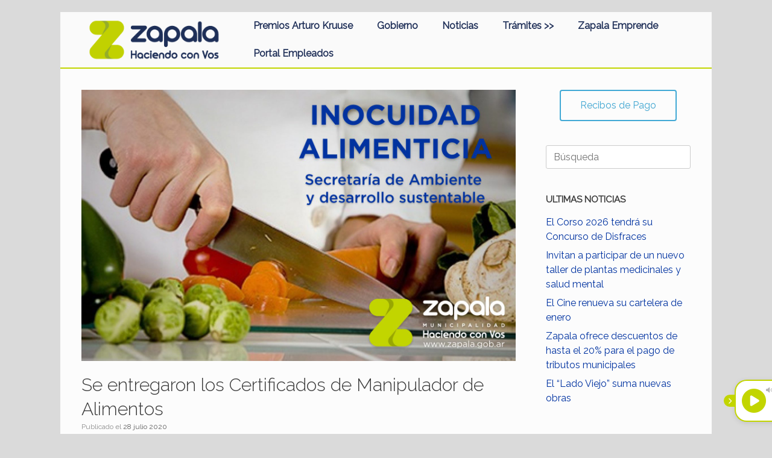

--- FILE ---
content_type: text/html; charset=UTF-8
request_url: https://www.zapala.gob.ar/se-entregaron-los-certificados-de-manipulador-de-alimentos/
body_size: 46728
content:
<!DOCTYPE html>
<html lang="es">
<head>
	<meta charset="UTF-8" />
	<meta http-equiv="X-UA-Compatible" content="IE=10" />
	<link rel="profile" href="http://gmpg.org/xfn/11" />
	<link rel="pingback" href="https://www.zapala.gob.ar/xmlrpc.php" />
	<!-- Global site tag (gtag.js) - Google Analytics -->
<script async src="https://www.googletagmanager.com/gtag/js?id=UA-157827649-1"></script>
<script>
    window.dataLayer = window.dataLayer || [];
    function gtag() {
        dataLayer.push(arguments);
    }
    gtag('js', new Date());

    gtag('config', 'UA-157827649-1', { 'anonymize_ip': false } );
</script>
<title>Se entregaron los Certificados de Manipulador de Alimentos &#8211; Municipalidad de Zapala</title>
<meta name='robots' content='max-image-preview:large' />
<link rel='dns-prefetch' href='//cdnjs.cloudflare.com' />
<link rel='dns-prefetch' href='//fonts.googleapis.com' />
<link rel='dns-prefetch' href='//s.w.org' />
<link rel="alternate" type="application/rss+xml" title="Municipalidad de Zapala &raquo; Feed" href="https://www.zapala.gob.ar/feed/" />
<link rel="alternate" type="application/rss+xml" title="Municipalidad de Zapala &raquo; Feed de los comentarios" href="https://www.zapala.gob.ar/comments/feed/" />
<link rel="alternate" type="application/rss+xml" title="Municipalidad de Zapala &raquo; Comentario Se entregaron los Certificados de Manipulador de Alimentos del feed" href="https://www.zapala.gob.ar/se-entregaron-los-certificados-de-manipulador-de-alimentos/feed/" />
<script type="text/javascript">
window._wpemojiSettings = {"baseUrl":"https:\/\/s.w.org\/images\/core\/emoji\/13.1.0\/72x72\/","ext":".png","svgUrl":"https:\/\/s.w.org\/images\/core\/emoji\/13.1.0\/svg\/","svgExt":".svg","source":{"concatemoji":"https:\/\/www.zapala.gob.ar\/wp-includes\/js\/wp-emoji-release.min.js?ver=5.9.12"}};
/*! This file is auto-generated */
!function(e,a,t){var n,r,o,i=a.createElement("canvas"),p=i.getContext&&i.getContext("2d");function s(e,t){var a=String.fromCharCode;p.clearRect(0,0,i.width,i.height),p.fillText(a.apply(this,e),0,0);e=i.toDataURL();return p.clearRect(0,0,i.width,i.height),p.fillText(a.apply(this,t),0,0),e===i.toDataURL()}function c(e){var t=a.createElement("script");t.src=e,t.defer=t.type="text/javascript",a.getElementsByTagName("head")[0].appendChild(t)}for(o=Array("flag","emoji"),t.supports={everything:!0,everythingExceptFlag:!0},r=0;r<o.length;r++)t.supports[o[r]]=function(e){if(!p||!p.fillText)return!1;switch(p.textBaseline="top",p.font="600 32px Arial",e){case"flag":return s([127987,65039,8205,9895,65039],[127987,65039,8203,9895,65039])?!1:!s([55356,56826,55356,56819],[55356,56826,8203,55356,56819])&&!s([55356,57332,56128,56423,56128,56418,56128,56421,56128,56430,56128,56423,56128,56447],[55356,57332,8203,56128,56423,8203,56128,56418,8203,56128,56421,8203,56128,56430,8203,56128,56423,8203,56128,56447]);case"emoji":return!s([10084,65039,8205,55357,56613],[10084,65039,8203,55357,56613])}return!1}(o[r]),t.supports.everything=t.supports.everything&&t.supports[o[r]],"flag"!==o[r]&&(t.supports.everythingExceptFlag=t.supports.everythingExceptFlag&&t.supports[o[r]]);t.supports.everythingExceptFlag=t.supports.everythingExceptFlag&&!t.supports.flag,t.DOMReady=!1,t.readyCallback=function(){t.DOMReady=!0},t.supports.everything||(n=function(){t.readyCallback()},a.addEventListener?(a.addEventListener("DOMContentLoaded",n,!1),e.addEventListener("load",n,!1)):(e.attachEvent("onload",n),a.attachEvent("onreadystatechange",function(){"complete"===a.readyState&&t.readyCallback()})),(n=t.source||{}).concatemoji?c(n.concatemoji):n.wpemoji&&n.twemoji&&(c(n.twemoji),c(n.wpemoji)))}(window,document,window._wpemojiSettings);
</script>
<style type="text/css">
img.wp-smiley,
img.emoji {
	display: inline !important;
	border: none !important;
	box-shadow: none !important;
	height: 1em !important;
	width: 1em !important;
	margin: 0 0.07em !important;
	vertical-align: -0.1em !important;
	background: none !important;
	padding: 0 !important;
}
</style>
	<link rel='stylesheet' id='megamenu-wp-css'  href='https://www.zapala.gob.ar/wp-content/plugins/easymega/style.css?ver=5.9.12' type='text/css' media='all' />
<style id='megamenu-wp-inline-css' type='text/css'>
.megamenu-wp-desktop #megamenu-wp-page .megamenu-wp .mega-item .mega-content li.mega-content-li { margin-top: 0px; }
</style>
<link rel='stylesheet' id='wp-block-library-css'  href='https://www.zapala.gob.ar/wp-includes/css/dist/block-library/style.min.css?ver=5.9.12' type='text/css' media='all' />
<style id='global-styles-inline-css' type='text/css'>
body{--wp--preset--color--black: #000000;--wp--preset--color--cyan-bluish-gray: #abb8c3;--wp--preset--color--white: #ffffff;--wp--preset--color--pale-pink: #f78da7;--wp--preset--color--vivid-red: #cf2e2e;--wp--preset--color--luminous-vivid-orange: #ff6900;--wp--preset--color--luminous-vivid-amber: #fcb900;--wp--preset--color--light-green-cyan: #7bdcb5;--wp--preset--color--vivid-green-cyan: #00d084;--wp--preset--color--pale-cyan-blue: #8ed1fc;--wp--preset--color--vivid-cyan-blue: #0693e3;--wp--preset--color--vivid-purple: #9b51e0;--wp--preset--gradient--vivid-cyan-blue-to-vivid-purple: linear-gradient(135deg,rgba(6,147,227,1) 0%,rgb(155,81,224) 100%);--wp--preset--gradient--light-green-cyan-to-vivid-green-cyan: linear-gradient(135deg,rgb(122,220,180) 0%,rgb(0,208,130) 100%);--wp--preset--gradient--luminous-vivid-amber-to-luminous-vivid-orange: linear-gradient(135deg,rgba(252,185,0,1) 0%,rgba(255,105,0,1) 100%);--wp--preset--gradient--luminous-vivid-orange-to-vivid-red: linear-gradient(135deg,rgba(255,105,0,1) 0%,rgb(207,46,46) 100%);--wp--preset--gradient--very-light-gray-to-cyan-bluish-gray: linear-gradient(135deg,rgb(238,238,238) 0%,rgb(169,184,195) 100%);--wp--preset--gradient--cool-to-warm-spectrum: linear-gradient(135deg,rgb(74,234,220) 0%,rgb(151,120,209) 20%,rgb(207,42,186) 40%,rgb(238,44,130) 60%,rgb(251,105,98) 80%,rgb(254,248,76) 100%);--wp--preset--gradient--blush-light-purple: linear-gradient(135deg,rgb(255,206,236) 0%,rgb(152,150,240) 100%);--wp--preset--gradient--blush-bordeaux: linear-gradient(135deg,rgb(254,205,165) 0%,rgb(254,45,45) 50%,rgb(107,0,62) 100%);--wp--preset--gradient--luminous-dusk: linear-gradient(135deg,rgb(255,203,112) 0%,rgb(199,81,192) 50%,rgb(65,88,208) 100%);--wp--preset--gradient--pale-ocean: linear-gradient(135deg,rgb(255,245,203) 0%,rgb(182,227,212) 50%,rgb(51,167,181) 100%);--wp--preset--gradient--electric-grass: linear-gradient(135deg,rgb(202,248,128) 0%,rgb(113,206,126) 100%);--wp--preset--gradient--midnight: linear-gradient(135deg,rgb(2,3,129) 0%,rgb(40,116,252) 100%);--wp--preset--duotone--dark-grayscale: url('#wp-duotone-dark-grayscale');--wp--preset--duotone--grayscale: url('#wp-duotone-grayscale');--wp--preset--duotone--purple-yellow: url('#wp-duotone-purple-yellow');--wp--preset--duotone--blue-red: url('#wp-duotone-blue-red');--wp--preset--duotone--midnight: url('#wp-duotone-midnight');--wp--preset--duotone--magenta-yellow: url('#wp-duotone-magenta-yellow');--wp--preset--duotone--purple-green: url('#wp-duotone-purple-green');--wp--preset--duotone--blue-orange: url('#wp-duotone-blue-orange');--wp--preset--font-size--small: 13px;--wp--preset--font-size--medium: 20px;--wp--preset--font-size--large: 36px;--wp--preset--font-size--x-large: 42px;}.has-black-color{color: var(--wp--preset--color--black) !important;}.has-cyan-bluish-gray-color{color: var(--wp--preset--color--cyan-bluish-gray) !important;}.has-white-color{color: var(--wp--preset--color--white) !important;}.has-pale-pink-color{color: var(--wp--preset--color--pale-pink) !important;}.has-vivid-red-color{color: var(--wp--preset--color--vivid-red) !important;}.has-luminous-vivid-orange-color{color: var(--wp--preset--color--luminous-vivid-orange) !important;}.has-luminous-vivid-amber-color{color: var(--wp--preset--color--luminous-vivid-amber) !important;}.has-light-green-cyan-color{color: var(--wp--preset--color--light-green-cyan) !important;}.has-vivid-green-cyan-color{color: var(--wp--preset--color--vivid-green-cyan) !important;}.has-pale-cyan-blue-color{color: var(--wp--preset--color--pale-cyan-blue) !important;}.has-vivid-cyan-blue-color{color: var(--wp--preset--color--vivid-cyan-blue) !important;}.has-vivid-purple-color{color: var(--wp--preset--color--vivid-purple) !important;}.has-black-background-color{background-color: var(--wp--preset--color--black) !important;}.has-cyan-bluish-gray-background-color{background-color: var(--wp--preset--color--cyan-bluish-gray) !important;}.has-white-background-color{background-color: var(--wp--preset--color--white) !important;}.has-pale-pink-background-color{background-color: var(--wp--preset--color--pale-pink) !important;}.has-vivid-red-background-color{background-color: var(--wp--preset--color--vivid-red) !important;}.has-luminous-vivid-orange-background-color{background-color: var(--wp--preset--color--luminous-vivid-orange) !important;}.has-luminous-vivid-amber-background-color{background-color: var(--wp--preset--color--luminous-vivid-amber) !important;}.has-light-green-cyan-background-color{background-color: var(--wp--preset--color--light-green-cyan) !important;}.has-vivid-green-cyan-background-color{background-color: var(--wp--preset--color--vivid-green-cyan) !important;}.has-pale-cyan-blue-background-color{background-color: var(--wp--preset--color--pale-cyan-blue) !important;}.has-vivid-cyan-blue-background-color{background-color: var(--wp--preset--color--vivid-cyan-blue) !important;}.has-vivid-purple-background-color{background-color: var(--wp--preset--color--vivid-purple) !important;}.has-black-border-color{border-color: var(--wp--preset--color--black) !important;}.has-cyan-bluish-gray-border-color{border-color: var(--wp--preset--color--cyan-bluish-gray) !important;}.has-white-border-color{border-color: var(--wp--preset--color--white) !important;}.has-pale-pink-border-color{border-color: var(--wp--preset--color--pale-pink) !important;}.has-vivid-red-border-color{border-color: var(--wp--preset--color--vivid-red) !important;}.has-luminous-vivid-orange-border-color{border-color: var(--wp--preset--color--luminous-vivid-orange) !important;}.has-luminous-vivid-amber-border-color{border-color: var(--wp--preset--color--luminous-vivid-amber) !important;}.has-light-green-cyan-border-color{border-color: var(--wp--preset--color--light-green-cyan) !important;}.has-vivid-green-cyan-border-color{border-color: var(--wp--preset--color--vivid-green-cyan) !important;}.has-pale-cyan-blue-border-color{border-color: var(--wp--preset--color--pale-cyan-blue) !important;}.has-vivid-cyan-blue-border-color{border-color: var(--wp--preset--color--vivid-cyan-blue) !important;}.has-vivid-purple-border-color{border-color: var(--wp--preset--color--vivid-purple) !important;}.has-vivid-cyan-blue-to-vivid-purple-gradient-background{background: var(--wp--preset--gradient--vivid-cyan-blue-to-vivid-purple) !important;}.has-light-green-cyan-to-vivid-green-cyan-gradient-background{background: var(--wp--preset--gradient--light-green-cyan-to-vivid-green-cyan) !important;}.has-luminous-vivid-amber-to-luminous-vivid-orange-gradient-background{background: var(--wp--preset--gradient--luminous-vivid-amber-to-luminous-vivid-orange) !important;}.has-luminous-vivid-orange-to-vivid-red-gradient-background{background: var(--wp--preset--gradient--luminous-vivid-orange-to-vivid-red) !important;}.has-very-light-gray-to-cyan-bluish-gray-gradient-background{background: var(--wp--preset--gradient--very-light-gray-to-cyan-bluish-gray) !important;}.has-cool-to-warm-spectrum-gradient-background{background: var(--wp--preset--gradient--cool-to-warm-spectrum) !important;}.has-blush-light-purple-gradient-background{background: var(--wp--preset--gradient--blush-light-purple) !important;}.has-blush-bordeaux-gradient-background{background: var(--wp--preset--gradient--blush-bordeaux) !important;}.has-luminous-dusk-gradient-background{background: var(--wp--preset--gradient--luminous-dusk) !important;}.has-pale-ocean-gradient-background{background: var(--wp--preset--gradient--pale-ocean) !important;}.has-electric-grass-gradient-background{background: var(--wp--preset--gradient--electric-grass) !important;}.has-midnight-gradient-background{background: var(--wp--preset--gradient--midnight) !important;}.has-small-font-size{font-size: var(--wp--preset--font-size--small) !important;}.has-medium-font-size{font-size: var(--wp--preset--font-size--medium) !important;}.has-large-font-size{font-size: var(--wp--preset--font-size--large) !important;}.has-x-large-font-size{font-size: var(--wp--preset--font-size--x-large) !important;}
</style>
<link rel='stylesheet' id='font-awesome-css'  href='https://cdnjs.cloudflare.com/ajax/libs/font-awesome/6.0.0/css/all.min.css?ver=6.0.0' type='text/css' media='all' />
<link rel='stylesheet' id='sow-button-base-css'  href='https://www.zapala.gob.ar/wp-content/plugins/so-widgets-bundle/widgets/button/css/style.css?ver=1.32.3' type='text/css' media='all' />
<link rel='stylesheet' id='sow-button-wire-b4f6b6b19f96-css'  href='https://www.zapala.gob.ar/wp-content/uploads/siteorigin-widgets/sow-button-wire-b4f6b6b19f96.css?ver=5.9.12' type='text/css' media='all' />
<link rel='stylesheet' id='sow-button-atom-62d595111c44-css'  href='https://www.zapala.gob.ar/wp-content/uploads/siteorigin-widgets/sow-button-atom-62d595111c44.css?ver=5.9.12' type='text/css' media='all' />
<link rel='stylesheet' id='video_popup_close_icon-css'  href='https://www.zapala.gob.ar/wp-content/plugins/video-popup/css/vp-close-icon/close-button-icon.css?ver=1769095350' type='text/css' media='all' />
<link rel='stylesheet' id='oba_youtubepopup_css-css'  href='https://www.zapala.gob.ar/wp-content/plugins/video-popup/css/YouTubePopUp.css?ver=1769095350' type='text/css' media='all' />
<link rel='stylesheet' id='widgetopts-styles-css'  href='https://www.zapala.gob.ar/wp-content/plugins/widget-options/assets/css/widget-options.css' type='text/css' media='all' />
<link rel='stylesheet' id='wpi_fonts-css'  href='https://fonts.googleapis.com/css?family=Neucha%3A300%2C400%2C600%2C700%7CRock+Salt%7COpen+Sans%3A300%2C400%2C600%2C700%7COpen+Sans+Condensed%3A300%2C700%7CPacifico%7COregano%7CChewy%7CCourgette%7CExo%7CGruppo%7CKite+One%7CKnewave%7CAllura%7CSatisfy%7CSource+Sans+Pro%3A200%2C400%2C600%2C700%7CCrafty+Girls%7CGreat+Vibes%7CSacramento%7COswald%7CUltra%7CAnton%7CRaleway%7CDroid+Sans%7CRoboto%3A100%2C300%2C400%2C700%7CExo+2%3A100%2C300%2C400%2C700%7CCapriola%7CCrimson+Text%7CLato%3A100%2C300%2C400%2C700%7CPlayfair+Display%3A300%2C400%2C700%7CSignika&#038;ver=5.9.12' type='text/css' media='all' />
<link rel='stylesheet' id='dashicons-css'  href='https://www.zapala.gob.ar/wp-includes/css/dashicons.min.css?ver=5.9.12' type='text/css' media='all' />
<link rel='stylesheet' id='vantage-style-css'  href='https://www.zapala.gob.ar/wp-content/themes/vantage/style.css?ver=1.19.9' type='text/css' media='all' />
<link rel='stylesheet' id='siteorigin-mobilenav-css'  href='https://www.zapala.gob.ar/wp-content/themes/vantage/inc/mobilenav/css/mobilenav.css?ver=1.19.9' type='text/css' media='all' />
<link rel='stylesheet' id='pscrollbar-css'  href='https://www.zapala.gob.ar/wp-content/plugins/quadmenu/assets/frontend/pscrollbar/perfect-scrollbar.min.css?ver=2.2.3' type='text/css' media='all' />
<link rel='stylesheet' id='owlcarousel-css'  href='https://www.zapala.gob.ar/wp-content/plugins/quadmenu/assets/frontend/owlcarousel/owl.carousel.min.css?ver=2.2.3' type='text/css' media='all' />
<link rel='stylesheet' id='quadmenu-normalize-css'  href='https://www.zapala.gob.ar/wp-content/plugins/quadmenu/assets/frontend/css/quadmenu-normalize.min.css?ver=2.2.3' type='text/css' media='all' />
<link rel='stylesheet' id='quadmenu-widgets-css'  href='https://www.zapala.gob.ar/wp-content/plugins/quadmenu/assets/frontend/css/quadmenu-widgets.css?ver=2.2.3' type='text/css' media='all' />
<link rel='stylesheet' id='quadmenu-css'  href='https://www.zapala.gob.ar/wp-content/plugins/quadmenu/assets/frontend/css/quadmenu.min.css?ver=2.2.3' type='text/css' media='all' />
<link rel='stylesheet' id='quadmenu-locations-css'  href='https://www.zapala.gob.ar/wp-content/plugins/quadmenu/assets/frontend/css/quadmenu-locations.css?ver=2.2.3' type='text/css' media='all' />
<link rel='stylesheet' id='forget-about-shortcode-buttons-css'  href='https://www.zapala.gob.ar/wp-content/plugins/forget-about-shortcode-buttons/public/css/button-styles.css?ver=2.1.2' type='text/css' media='all' />
<link rel='stylesheet' id='wpi_designer_button-css'  href='https://www.zapala.gob.ar/wp-content/plugins/wpi-designer-button-shortcode/style.css?t=397&#038;ver=3.0.2' type='text/css' media='all' />
<link rel='stylesheet' id='wpi_designer_button_preset_styles-css'  href='https://www.zapala.gob.ar/wp-content/plugins/wpi-designer-button-shortcode/preset_styles.css?t=397&#038;ver=3.0.2' type='text/css' media='all' />
<link rel='stylesheet' id='wpi_designer_button_genericons-css'  href='https://www.zapala.gob.ar/wp-content/plugins/wpi-designer-button-shortcode/genericons/genericons/genericons.css' type='text/css' media='all' />
<link rel='stylesheet' id='wpi_designer_button_font-awesome-css'  href='https://www.zapala.gob.ar/wp-content/plugins/wpi-designer-button-shortcode/font-awesome/css/font-awesome.css' type='text/css' media='all' />
<link rel='stylesheet' id='custom-style-css'  href='https://www.zapala.gob.ar/wp-content/plugins/wpi-designer-button-shortcode/custom_script.css?ver=5.9.12' type='text/css' media='all' />
<!--n2css--><script type='text/javascript' id='wpi_js_urls-js-extra'>
/* <![CDATA[ */
var WPiURLS = {"WPIDB_URL":"https:\/\/www.zapala.gob.ar\/wp-content\/plugins\/wpi-designer-button-shortcode\/"};
var WPIDB_FONTS = ["Arial","sans-serif","Neucha","Rock Salt","Open Sans","Open Sans Condensed","Pacifico","Oregano","Chewy","Courgette","Exo","Gruppo","Kite One","Knewave","Allura","Satisfy","Source Sans Pro","Crafty Girls","Great Vibes","Sacramento","Oswald","Ultra","Anton","Raleway","Droid Sans","Roboto","Exo 2","Capriola","Crimson Text","Lato","Playfair Display","Signika"];
var WPIDB_FONTS_SIZES = ["8px","9px","10px","12px","14px","16px","18px","20px","23px","26px","28px","30px","32px","36px","40px","44px","48px","52px","66px","72px","80px","100px","120px","140px","160px","180px","200px","220px","240px","260px","280px","300px","320px","340px"];
var WPIDB_FONTS_WEIGHTS = ["100","300","400","600","700"];
var WPIDB_LETTER_SPACING = ["0px","-5px","-4px","-3px","-2px","-1px","1px","2px","3px","4px","5px","6px","7px","8px","9px","10px","20px","30px","40px","50px","60px","70px","80px","90px","100px"];
var WPIDB_MARGIN = ["0px","10px","20px","30px","40px","50px","60px","70px","80px","90px","100px","120px","130px","140px","150px","160px","170px","180px","190px","200px"];
var WPIDB_BORDER_WIDTH = ["0px","1px","2px","3px","4px","5px","6px","7px","8px","9px","10px"];
var WPIDB = {"fonts":["Arial","sans-serif","Neucha","Rock Salt","Open Sans","Open Sans Condensed","Pacifico","Oregano","Chewy","Courgette","Exo","Gruppo","Kite One","Knewave","Allura","Satisfy","Source Sans Pro","Crafty Girls","Great Vibes","Sacramento","Oswald","Ultra","Anton","Raleway","Droid Sans","Roboto","Exo 2","Capriola","Crimson Text","Lato","Playfair Display","Signika"],"font_sizes":["8px","9px","10px","12px","14px","16px","18px","20px","23px","26px","28px","30px","32px","36px","40px","44px","48px","52px","66px","72px","80px","100px","120px","140px","160px","180px","200px","220px","240px","260px","280px","300px","320px","340px"],"font_weights":[100,300,400,600,700],"letter_spacing":["0px","-5px","-4px","-3px","-2px","-1px","1px","2px","3px","4px","5px","6px","7px","8px","9px","10px","20px","30px","40px","50px","60px","70px","80px","90px","100px"],"margin":["0px","10px","20px","30px","40px","50px","60px","70px","80px","90px","100px","120px","130px","140px","150px","160px","170px","180px","190px","200px"],"border_width":["0px","1px","2px","3px","4px","5px","6px","7px","8px","9px","10px"]};
/* ]]> */
</script>
<script type='text/javascript' src='https://www.zapala.gob.ar/wp-content/plugins/wpi-designer-button-shortcode/inc/wpi_script.js?ver=5.9.12' id='wpi_js_urls-js'></script>
<script type='text/javascript' src='https://www.zapala.gob.ar/wp-includes/js/jquery/jquery.min.js?ver=3.6.0' id='jquery-core-js'></script>
<script type='text/javascript' src='https://www.zapala.gob.ar/wp-includes/js/jquery/jquery-migrate.min.js?ver=3.3.2' id='jquery-migrate-js'></script>
<script type='text/javascript' src='https://www.zapala.gob.ar/wp-content/plugins/flowpaper-lite-pdf-flipbook/assets/lity/lity.min.js' id='lity-js-js'></script>
<script type='text/javascript' src='https://www.zapala.gob.ar/wp-content/plugins/sticky-menu-or-anything-on-scroll/assets/js/jq-sticky-anything.min.js?ver=2.1.1' id='stickyAnythingLib-js'></script>
<script type='text/javascript' src='https://www.zapala.gob.ar/wp-content/plugins/video-popup/js/YouTubePopUp.jquery.js?ver=1769095350' id='oba_youtubepopup_plugin-js'></script>
<script type='text/javascript' src='https://www.zapala.gob.ar/wp-content/plugins/video-popup/js/YouTubePopUp.js?ver=1769095350' id='oba_youtubepopup_activate-js'></script>
<script type='text/javascript' src='https://www.zapala.gob.ar/wp-content/plugins/wonderplugin-video-embed/engine/wonderpluginvideoembed.js?ver=1.8' id='wonderplugin-videoembed-script-js'></script>
<script type='text/javascript' id='ga_events_main_script-js-extra'>
/* <![CDATA[ */
var ga_options = {"link_clicks_delay":"120","gtm":"0","anonymizeip":"0","advanced":"0","snippet_type":"gst","tracking_id":"UA-157827649-1","gtm_id":"","domain":"","scroll_elements":[],"click_elements":[{"name":"menu-item-142","type":"id","category":"menu","action":"clic","label":"enlace-recibos","value":"","bounce":"true"}],"download_tracking_type":["pdf","mp3","pptx","docx"],"force_snippet":"none"};
var gaePlaceholders = {"is_front_page":"","page_title":"Se entregaron los Certificados de Manipulador de Alimentos"};
/* ]]> */
</script>
<script type='text/javascript' src='https://www.zapala.gob.ar/wp-content/plugins/wp-google-analytics-events/js/main.js?ver=1.0' id='ga_events_main_script-js'></script>
<script type='text/javascript' src='https://www.zapala.gob.ar/wp-content/themes/vantage/js/jquery.flexslider.min.js?ver=2.1' id='jquery-flexslider-js'></script>
<script type='text/javascript' src='https://www.zapala.gob.ar/wp-content/themes/vantage/js/jquery.touchSwipe.min.js?ver=1.6.6' id='jquery-touchswipe-js'></script>
<script type='text/javascript' id='vantage-main-js-extra'>
/* <![CDATA[ */
var vantage = {"fitvids":"1"};
/* ]]> */
</script>
<script type='text/javascript' src='https://www.zapala.gob.ar/wp-content/themes/vantage/js/jquery.theme-main.min.js?ver=1.19.9' id='vantage-main-js'></script>
<script type='text/javascript' src='https://www.zapala.gob.ar/wp-content/themes/vantage/js/jquery.fitvids.min.js?ver=1.0' id='jquery-fitvids-js'></script>
<!--[if lt IE 9]>
<script type='text/javascript' src='https://www.zapala.gob.ar/wp-content/themes/vantage/js/html5.min.js?ver=3.7.3' id='vantage-html5-js'></script>
<![endif]-->
<!--[if (gte IE 6)&(lte IE 8)]>
<script type='text/javascript' src='https://www.zapala.gob.ar/wp-content/themes/vantage/js/selectivizr.min.js?ver=1.0.3b' id='vantage-selectivizr-js'></script>
<![endif]-->
<script type='text/javascript' id='siteorigin-mobilenav-js-extra'>
/* <![CDATA[ */
var mobileNav = {"search":"","text":{"navigate":"Men\u00fa","back":"Volver","close":"Cerrar"},"nextIconUrl":"https:\/\/www.zapala.gob.ar\/wp-content\/themes\/vantage\/inc\/mobilenav\/images\/next.png","mobileMenuClose":"<i class=\"fa fa-times\"><\/i>"};
/* ]]> */
</script>
<script type='text/javascript' src='https://www.zapala.gob.ar/wp-content/themes/vantage/inc/mobilenav/js/mobilenav.min.js?ver=1.19.9' id='siteorigin-mobilenav-js'></script>
<script type='text/javascript' src='https://www.zapala.gob.ar/wp-content/plugins/wpi-designer-button-shortcode/inc/front_global.js?t=397&#038;ver=3.0.2' id='wpi_front_global_script-js'></script>
<script type='text/javascript' src='https://www.zapala.gob.ar/wp-content/plugins/wpi-designer-button-shortcode/inc/front_script.js?t=397&#038;ver=3.0.2' id='wpi_front_script-js'></script>
<link rel="https://api.w.org/" href="https://www.zapala.gob.ar/wp-json/" /><link rel="alternate" type="application/json" href="https://www.zapala.gob.ar/wp-json/wp/v2/posts/3126" /><link rel="EditURI" type="application/rsd+xml" title="RSD" href="https://www.zapala.gob.ar/xmlrpc.php?rsd" />
<link rel="wlwmanifest" type="application/wlwmanifest+xml" href="https://www.zapala.gob.ar/wp-includes/wlwmanifest.xml" /> 
<meta name="generator" content="WordPress 5.9.12" />
<link rel="canonical" href="https://www.zapala.gob.ar/se-entregaron-los-certificados-de-manipulador-de-alimentos/" />
<link rel='shortlink' href='https://www.zapala.gob.ar/?p=3126' />
<link rel="alternate" type="application/json+oembed" href="https://www.zapala.gob.ar/wp-json/oembed/1.0/embed?url=https%3A%2F%2Fwww.zapala.gob.ar%2Fse-entregaron-los-certificados-de-manipulador-de-alimentos%2F" />
<link rel="alternate" type="text/xml+oembed" href="https://www.zapala.gob.ar/wp-json/oembed/1.0/embed?url=https%3A%2F%2Fwww.zapala.gob.ar%2Fse-entregaron-los-certificados-de-manipulador-de-alimentos%2F&#038;format=xml" />
        <script type="text/javascript">
            var rmz_security = {
                nonce: "e63c48b40d"
            };
        </script>
        		<script type='text/javascript'>
			var video_popup_unprm_general_settings = {
    			'unprm_r_border': 'true'
			};
		</script>
	<!-- Analytics by WP-Statistics v13.1.7 - https://wp-statistics.com/ -->
<meta name="viewport" content="width=device-width, initial-scale=1" />		<style type="text/css">
			.so-mobilenav-mobile + * { display: none; }
			@media screen and (max-width: 480px) { .so-mobilenav-mobile + * { display: block; } .so-mobilenav-standard + * { display: none; } .site-navigation #search-icon { display: none; } }
		</style>
	
    <meta name="viewport" content="width=device-width, initial-scale=1.0">

    <!-- Tracking code easily added by NK Google Analytics -->
<!-- Global site tag (gtag.js) - Google Analytics --><script async src="https://www.googletagmanager.com/gtag/js?id=UA-157827649-1"></script><script>  window.dataLayer = window.dataLayer || [];  function gtag(){dataLayer.push(arguments);}  gtag('js', new Date());  gtag('config', 'UA-157827649-1');</script>	<style type="text/css" media="screen">
		#footer-widgets .widget { width: 25%; }
		#masthead-widgets .widget { width: 100%; }
	</style>
	<style type="text/css" id="vantage-footer-widgets">#footer-widgets aside { width : 25%; }</style> <style id='vantage-custom-css' class='siteorigin-custom-css' type='text/css'>
.panel-grid-cell .widget-title {
  font-family: Oswald;
  font-weight: 500;
}
</style>
<style type="text/css" id="customizer-css">@import url(//fonts.googleapis.com/css?family=Raleway:400|Raleway:300&display=block); body,button,input,select,textarea { font-family: "Raleway"; font-weight: 400 } #masthead.site-header .hgroup .site-title, #masthead.site-header.masthead-logo-in-menu .logo > .site-title { font-family: "Raleway"; font-weight: 400; font-size: 21.6px } #page-wrapper h1,#page-wrapper h2,#page-wrapper h3,#page-wrapper h4,#page-wrapper h5,#page-wrapper h6 { font-family: "Raleway"; font-weight: 300 } .main-navigation, .mobile-nav-frame, .mobile-nav-frame .title h3 { font-family: "Raleway"; font-weight: 400 } #masthead .hgroup .support-text, #masthead .hgroup .site-description { font-size: 16px; color: #000000 } #page-title, article.post .entry-header h1.entry-title, article.page .entry-header h1.entry-title { font-size: 30px } .entry-content { font-size: 16px } #secondary .widget { font-size: 16px } .entry-content, .entry-summary, #comments .commentlist article .comment-meta a { color: #000000 } #masthead .hgroup { padding-top: 50px; padding-bottom: 50px } .entry-content a, .entry-content a:visited, article.post .author-box .box-content .author-posts a:hover, #secondary a, #secondary a:visited, #masthead .hgroup a, #masthead .hgroup a:visited, .comment-form .logged-in-as a, .comment-form .logged-in-as a:visited { color: #0033a1 } .entry-content a, .textwidget a { text-decoration: none } .entry-content a:hover, .entry-content a:focus, .entry-content a:active, #secondary a:hover, #masthead .hgroup a:hover, #masthead .hgroup a:focus, #masthead .hgroup a:active, .comment-form .logged-in-as a:hover, .comment-form .logged-in-as a:focus, .comment-form .logged-in-as a:active { color: #1664c1 } .entry-content a:hover, .textwidget a:hover { text-decoration: underline } div[class^="menu-"][class$="-container"] { margin-left: auto } .main-navigation { background-color: #fafafa } .main-navigation a { color: #1f2f58 } .main-navigation ul ul { background-color: #e8e8e8 } .main-navigation ul ul a { color: #1f2f58 } .main-navigation ul li:hover > a, .main-navigation ul li.focus > a, #search-icon #search-icon-icon:hover, #search-icon #search-icon-icon:focus { background-color: #e8e8e8 } .main-navigation ul li:hover > a, .main-navigation ul li:focus > a, .main-navigation ul li:hover > a [class^="fa fa-"] { color: #2a3659 } .main-navigation ul ul li:hover > a, .main-navigation ul ul li.focus > a { background-color: #8e8e8e } .main-navigation [class^="fa fa-"], .main-navigation .mobile-nav-icon { color: #ffffff } #search-icon #search-icon-icon { background-color: #dbef21 } #search-icon #search-icon-icon .vantage-icon-search { color: #78bc29 } #search-icon .searchform { background-color: #dbef21 } .main-navigation ul li a { padding-top: 15px; padding-bottom: 15px } .main-navigation ul li a, #masthead.masthead-logo-in-menu .logo { padding-left: 20px; padding-right: 20px } .main-navigation ul li { font-size: 16px } .mobile-nav-frame { background-color: #e0e0e0 } .mobile-nav-frame ul li a.link, .mobile-nav-frame .next { color: #ffffff } a.button, button, html input[type="button"], input[type="reset"], input[type="submit"], .post-navigation a, #image-navigation a, article.post .more-link, article.page .more-link, .paging-navigation a, .woocommerce #page-wrapper .button, .woocommerce a.button, .woocommerce .checkout-button, .woocommerce input.button, #infinite-handle span button { text-shadow: none } a.button, button, html input[type="button"], input[type="reset"], input[type="submit"], .post-navigation a, #image-navigation a, article.post .more-link, article.page .more-link, .paging-navigation a, .woocommerce #page-wrapper .button, .woocommerce a.button, .woocommerce .checkout-button, .woocommerce input.button, .woocommerce #respond input#submit.alt, .woocommerce a.button.alt, .woocommerce button.button.alt, .woocommerce input.button.alt, #infinite-handle span { -webkit-box-shadow: none; -moz-box-shadow: none; box-shadow: none } #colophon, body.layout-full { background-color: #f2f2f2 } #footer-widgets .widget .widget-title { color: #000000 } #footer-widgets .widget { color: #000000 } #colophon .widget_nav_menu .menu-item a { border-color: #000000 } #footer-widgets .widget a, #footer-widgets .widget a:visited { color: #000000 } #colophon #theme-attribution, #colophon #site-info { color: #f2f2f2 } #colophon #theme-attribution a, #colophon #site-info a { color: #f2f2f2 } </style><link rel="icon" href="https://www.zapala.gob.ar/wp-content/uploads/2022/05/favicon.png" sizes="32x32" />
<link rel="icon" href="https://www.zapala.gob.ar/wp-content/uploads/2022/05/favicon.png" sizes="192x192" />
<link rel="apple-touch-icon" href="https://www.zapala.gob.ar/wp-content/uploads/2022/05/favicon.png" />
<meta name="msapplication-TileImage" content="https://www.zapala.gob.ar/wp-content/uploads/2022/05/favicon.png" />
		<style type="text/css" id="wp-custom-css">
			.site-header { border-bottom: 2px solid #C2D500; }
		</style>
		<style type="text/css">/** Wednesday 31st August 2022 12:14:37 UTC (core) **//** THIS FILE IS AUTOMATICALLY GENERATED - DO NOT MAKE MANUAL EDITS! **//** Custom CSS should be added to Mega Menu > Menu Themes > Custom Styling **/.mega-menu-last-modified-1661948077 { content: 'Wednesday 31st August 2022 12:14:37 UTC'; }#mega-menu-wrap-max_mega_menu_1, #mega-menu-wrap-max_mega_menu_1 #mega-menu-max_mega_menu_1, #mega-menu-wrap-max_mega_menu_1 #mega-menu-max_mega_menu_1 ul.mega-sub-menu, #mega-menu-wrap-max_mega_menu_1 #mega-menu-max_mega_menu_1 li.mega-menu-item, #mega-menu-wrap-max_mega_menu_1 #mega-menu-max_mega_menu_1 li.mega-menu-row, #mega-menu-wrap-max_mega_menu_1 #mega-menu-max_mega_menu_1 li.mega-menu-column, #mega-menu-wrap-max_mega_menu_1 #mega-menu-max_mega_menu_1 a.mega-menu-link, #mega-menu-wrap-max_mega_menu_1 #mega-menu-max_mega_menu_1 span.mega-menu-badge {transition: none;border-radius: 0;box-shadow: none;background: none;border: 0;bottom: auto;box-sizing: border-box;clip: auto;color: #fff;display: block;float: none;font-family: inherit;font-size: 14px;height: auto;left: auto;line-height: 1.7;list-style-type: none;margin: 0;min-height: auto;max-height: none;min-width: auto;max-width: none;opacity: 1;outline: none;overflow: visible;padding: 0;position: relative;pointer-events: auto;right: auto;text-align: left;text-decoration: none;text-indent: 0;text-transform: none;transform: none;top: auto;vertical-align: baseline;visibility: inherit;width: auto;word-wrap: break-word;white-space: normal;}#mega-menu-wrap-max_mega_menu_1:before, #mega-menu-wrap-max_mega_menu_1 #mega-menu-max_mega_menu_1:before, #mega-menu-wrap-max_mega_menu_1 #mega-menu-max_mega_menu_1 ul.mega-sub-menu:before, #mega-menu-wrap-max_mega_menu_1 #mega-menu-max_mega_menu_1 li.mega-menu-item:before, #mega-menu-wrap-max_mega_menu_1 #mega-menu-max_mega_menu_1 li.mega-menu-row:before, #mega-menu-wrap-max_mega_menu_1 #mega-menu-max_mega_menu_1 li.mega-menu-column:before, #mega-menu-wrap-max_mega_menu_1 #mega-menu-max_mega_menu_1 a.mega-menu-link:before, #mega-menu-wrap-max_mega_menu_1 #mega-menu-max_mega_menu_1 span.mega-menu-badge:before, #mega-menu-wrap-max_mega_menu_1:after, #mega-menu-wrap-max_mega_menu_1 #mega-menu-max_mega_menu_1:after, #mega-menu-wrap-max_mega_menu_1 #mega-menu-max_mega_menu_1 ul.mega-sub-menu:after, #mega-menu-wrap-max_mega_menu_1 #mega-menu-max_mega_menu_1 li.mega-menu-item:after, #mega-menu-wrap-max_mega_menu_1 #mega-menu-max_mega_menu_1 li.mega-menu-row:after, #mega-menu-wrap-max_mega_menu_1 #mega-menu-max_mega_menu_1 li.mega-menu-column:after, #mega-menu-wrap-max_mega_menu_1 #mega-menu-max_mega_menu_1 a.mega-menu-link:after, #mega-menu-wrap-max_mega_menu_1 #mega-menu-max_mega_menu_1 span.mega-menu-badge:after {display: none;}#mega-menu-wrap-max_mega_menu_1 {border-radius: 0;}@media only screen and (min-width: 501px) {#mega-menu-wrap-max_mega_menu_1 {background: #1664c1;}}#mega-menu-wrap-max_mega_menu_1.mega-keyboard-navigation .mega-menu-toggle:focus, #mega-menu-wrap-max_mega_menu_1.mega-keyboard-navigation .mega-toggle-block:focus, #mega-menu-wrap-max_mega_menu_1.mega-keyboard-navigation .mega-toggle-block a:focus, #mega-menu-wrap-max_mega_menu_1.mega-keyboard-navigation .mega-toggle-block .mega-search input[type=text]:focus, #mega-menu-wrap-max_mega_menu_1.mega-keyboard-navigation .mega-toggle-block button.mega-toggle-animated:focus, #mega-menu-wrap-max_mega_menu_1.mega-keyboard-navigation #mega-menu-max_mega_menu_1 a:focus, #mega-menu-wrap-max_mega_menu_1.mega-keyboard-navigation #mega-menu-max_mega_menu_1 input:focus, #mega-menu-wrap-max_mega_menu_1.mega-keyboard-navigation #mega-menu-max_mega_menu_1 li.mega-menu-item a.mega-menu-link:focus {outline: 3px solid #109cde;outline-offset: -3px;}#mega-menu-wrap-max_mega_menu_1.mega-keyboard-navigation .mega-toggle-block button.mega-toggle-animated:focus {outline-offset: 2px;}#mega-menu-wrap-max_mega_menu_1.mega-keyboard-navigation > li.mega-menu-item > a.mega-menu-link:focus {background: #333;color: #fff;font-weight: inherit;text-decoration: none;border-color: #fff;}@media only screen and (max-width: 500px) {#mega-menu-wrap-max_mega_menu_1.mega-keyboard-navigation > li.mega-menu-item > a.mega-menu-link:focus {color: #fff;background: #333;}}#mega-menu-wrap-max_mega_menu_1 #mega-menu-max_mega_menu_1 {visibility: visible;text-align: left;padding: 0px 0px 0px 0px;}#mega-menu-wrap-max_mega_menu_1 #mega-menu-max_mega_menu_1 a.mega-menu-link {cursor: pointer;display: inline;transition: background 200ms linear, color 200ms linear, border 200ms linear;}#mega-menu-wrap-max_mega_menu_1 #mega-menu-max_mega_menu_1 a.mega-menu-link .mega-description-group {vertical-align: middle;display: inline-block;transition: none;}#mega-menu-wrap-max_mega_menu_1 #mega-menu-max_mega_menu_1 a.mega-menu-link .mega-description-group .mega-menu-title, #mega-menu-wrap-max_mega_menu_1 #mega-menu-max_mega_menu_1 a.mega-menu-link .mega-description-group .mega-menu-description {transition: none;line-height: 1.5;display: block;}#mega-menu-wrap-max_mega_menu_1 #mega-menu-max_mega_menu_1 a.mega-menu-link .mega-description-group .mega-menu-description {font-style: italic;font-size: 0.8em;text-transform: none;font-weight: normal;}#mega-menu-wrap-max_mega_menu_1 #mega-menu-max_mega_menu_1 li.mega-menu-megamenu li.mega-menu-item.mega-icon-left.mega-has-description.mega-has-icon > a.mega-menu-link {display: flex;align-items: center;}#mega-menu-wrap-max_mega_menu_1 #mega-menu-max_mega_menu_1 li.mega-menu-megamenu li.mega-menu-item.mega-icon-left.mega-has-description.mega-has-icon > a.mega-menu-link:before {flex: 0 0 auto;align-self: flex-start;}#mega-menu-wrap-max_mega_menu_1 #mega-menu-max_mega_menu_1 li.mega-menu-tabbed.mega-menu-megamenu > ul.mega-sub-menu > li.mega-menu-item.mega-icon-left.mega-has-description.mega-has-icon > a.mega-menu-link {display: block;}#mega-menu-wrap-max_mega_menu_1 #mega-menu-max_mega_menu_1 li.mega-menu-item.mega-icon-top > a.mega-menu-link {display: table-cell;vertical-align: middle;line-height: initial;}#mega-menu-wrap-max_mega_menu_1 #mega-menu-max_mega_menu_1 li.mega-menu-item.mega-icon-top > a.mega-menu-link:before {display: block;margin: 0 0 6px 0;text-align: center;}#mega-menu-wrap-max_mega_menu_1 #mega-menu-max_mega_menu_1 li.mega-menu-item.mega-icon-top > a.mega-menu-link > span.mega-title-below {display: inline-block;transition: none;}@media only screen and (max-width: 500px) {#mega-menu-wrap-max_mega_menu_1 #mega-menu-max_mega_menu_1 > li.mega-menu-item.mega-icon-top > a.mega-menu-link {display: block;line-height: 40px;}#mega-menu-wrap-max_mega_menu_1 #mega-menu-max_mega_menu_1 > li.mega-menu-item.mega-icon-top > a.mega-menu-link:before {display: inline-block;margin: 0 6px 0 0;text-align: left;}}#mega-menu-wrap-max_mega_menu_1 #mega-menu-max_mega_menu_1 li.mega-menu-item.mega-icon-right > a.mega-menu-link:before {float: right;margin: 0 0 0 6px;}#mega-menu-wrap-max_mega_menu_1 #mega-menu-max_mega_menu_1 > li.mega-animating > ul.mega-sub-menu {pointer-events: none;}#mega-menu-wrap-max_mega_menu_1 #mega-menu-max_mega_menu_1 li.mega-disable-link > a.mega-menu-link, #mega-menu-wrap-max_mega_menu_1 #mega-menu-max_mega_menu_1 li.mega-menu-megamenu li.mega-disable-link > a.mega-menu-link {cursor: inherit;}#mega-menu-wrap-max_mega_menu_1 #mega-menu-max_mega_menu_1 li.mega-menu-item-has-children.mega-disable-link > a.mega-menu-link, #mega-menu-wrap-max_mega_menu_1 #mega-menu-max_mega_menu_1 li.mega-menu-megamenu > li.mega-menu-item-has-children.mega-disable-link > a.mega-menu-link {cursor: pointer;}#mega-menu-wrap-max_mega_menu_1 #mega-menu-max_mega_menu_1 p {margin-bottom: 10px;}#mega-menu-wrap-max_mega_menu_1 #mega-menu-max_mega_menu_1 input, #mega-menu-wrap-max_mega_menu_1 #mega-menu-max_mega_menu_1 img {max-width: 100%;}#mega-menu-wrap-max_mega_menu_1 #mega-menu-max_mega_menu_1 li.mega-menu-item > ul.mega-sub-menu {display: block;visibility: hidden;opacity: 1;pointer-events: auto;}@media only screen and (max-width: 500px) {#mega-menu-wrap-max_mega_menu_1 #mega-menu-max_mega_menu_1 li.mega-menu-item > ul.mega-sub-menu {display: none;visibility: visible;opacity: 1;}#mega-menu-wrap-max_mega_menu_1 #mega-menu-max_mega_menu_1 li.mega-menu-item.mega-toggle-on > ul.mega-sub-menu, #mega-menu-wrap-max_mega_menu_1 #mega-menu-max_mega_menu_1 li.mega-menu-megamenu.mega-menu-item.mega-toggle-on ul.mega-sub-menu {display: block;}#mega-menu-wrap-max_mega_menu_1 #mega-menu-max_mega_menu_1 li.mega-menu-megamenu.mega-menu-item.mega-toggle-on li.mega-hide-sub-menu-on-mobile > ul.mega-sub-menu, #mega-menu-wrap-max_mega_menu_1 #mega-menu-max_mega_menu_1 li.mega-hide-sub-menu-on-mobile > ul.mega-sub-menu {display: none;}}@media only screen and (min-width: 501px) {#mega-menu-wrap-max_mega_menu_1 #mega-menu-max_mega_menu_1[data-effect="fade"] li.mega-menu-item > ul.mega-sub-menu {opacity: 0;transition: opacity 200ms ease-in, visibility 200ms ease-in;}#mega-menu-wrap-max_mega_menu_1 #mega-menu-max_mega_menu_1[data-effect="fade"].mega-no-js li.mega-menu-item:hover > ul.mega-sub-menu, #mega-menu-wrap-max_mega_menu_1 #mega-menu-max_mega_menu_1[data-effect="fade"].mega-no-js li.mega-menu-item:focus > ul.mega-sub-menu, #mega-menu-wrap-max_mega_menu_1 #mega-menu-max_mega_menu_1[data-effect="fade"] li.mega-menu-item.mega-toggle-on > ul.mega-sub-menu, #mega-menu-wrap-max_mega_menu_1 #mega-menu-max_mega_menu_1[data-effect="fade"] li.mega-menu-item.mega-menu-megamenu.mega-toggle-on ul.mega-sub-menu {opacity: 1;}#mega-menu-wrap-max_mega_menu_1 #mega-menu-max_mega_menu_1[data-effect="fade_up"] li.mega-menu-item.mega-menu-megamenu > ul.mega-sub-menu, #mega-menu-wrap-max_mega_menu_1 #mega-menu-max_mega_menu_1[data-effect="fade_up"] li.mega-menu-item.mega-menu-flyout ul.mega-sub-menu {opacity: 0;transform: translate(0, 10px);transition: opacity 200ms ease-in, transform 200ms ease-in, visibility 200ms ease-in;}#mega-menu-wrap-max_mega_menu_1 #mega-menu-max_mega_menu_1[data-effect="fade_up"].mega-no-js li.mega-menu-item:hover > ul.mega-sub-menu, #mega-menu-wrap-max_mega_menu_1 #mega-menu-max_mega_menu_1[data-effect="fade_up"].mega-no-js li.mega-menu-item:focus > ul.mega-sub-menu, #mega-menu-wrap-max_mega_menu_1 #mega-menu-max_mega_menu_1[data-effect="fade_up"] li.mega-menu-item.mega-toggle-on > ul.mega-sub-menu, #mega-menu-wrap-max_mega_menu_1 #mega-menu-max_mega_menu_1[data-effect="fade_up"] li.mega-menu-item.mega-menu-megamenu.mega-toggle-on ul.mega-sub-menu {opacity: 1;transform: translate(0, 0);}#mega-menu-wrap-max_mega_menu_1 #mega-menu-max_mega_menu_1[data-effect="slide_up"] li.mega-menu-item.mega-menu-megamenu > ul.mega-sub-menu, #mega-menu-wrap-max_mega_menu_1 #mega-menu-max_mega_menu_1[data-effect="slide_up"] li.mega-menu-item.mega-menu-flyout ul.mega-sub-menu {transform: translate(0, 10px);transition: transform 200ms ease-in, visibility 200ms ease-in;}#mega-menu-wrap-max_mega_menu_1 #mega-menu-max_mega_menu_1[data-effect="slide_up"].mega-no-js li.mega-menu-item:hover > ul.mega-sub-menu, #mega-menu-wrap-max_mega_menu_1 #mega-menu-max_mega_menu_1[data-effect="slide_up"].mega-no-js li.mega-menu-item:focus > ul.mega-sub-menu, #mega-menu-wrap-max_mega_menu_1 #mega-menu-max_mega_menu_1[data-effect="slide_up"] li.mega-menu-item.mega-toggle-on > ul.mega-sub-menu, #mega-menu-wrap-max_mega_menu_1 #mega-menu-max_mega_menu_1[data-effect="slide_up"] li.mega-menu-item.mega-menu-megamenu.mega-toggle-on ul.mega-sub-menu {transform: translate(0, 0);}}#mega-menu-wrap-max_mega_menu_1 #mega-menu-max_mega_menu_1 li.mega-menu-item.mega-menu-megamenu ul.mega-sub-menu li.mega-collapse-children > ul.mega-sub-menu {display: none;}#mega-menu-wrap-max_mega_menu_1 #mega-menu-max_mega_menu_1 li.mega-menu-item.mega-menu-megamenu ul.mega-sub-menu li.mega-collapse-children.mega-toggle-on > ul.mega-sub-menu {display: block;}#mega-menu-wrap-max_mega_menu_1 #mega-menu-max_mega_menu_1.mega-no-js li.mega-menu-item:hover > ul.mega-sub-menu, #mega-menu-wrap-max_mega_menu_1 #mega-menu-max_mega_menu_1.mega-no-js li.mega-menu-item:focus > ul.mega-sub-menu, #mega-menu-wrap-max_mega_menu_1 #mega-menu-max_mega_menu_1 li.mega-menu-item.mega-toggle-on > ul.mega-sub-menu {visibility: visible;}#mega-menu-wrap-max_mega_menu_1 #mega-menu-max_mega_menu_1 li.mega-menu-item.mega-menu-megamenu ul.mega-sub-menu ul.mega-sub-menu {visibility: inherit;opacity: 1;display: block;}#mega-menu-wrap-max_mega_menu_1 #mega-menu-max_mega_menu_1 li.mega-menu-item.mega-menu-megamenu ul.mega-sub-menu li.mega-1-columns > ul.mega-sub-menu > li.mega-menu-item {float: left;width: 100%;}#mega-menu-wrap-max_mega_menu_1 #mega-menu-max_mega_menu_1 li.mega-menu-item.mega-menu-megamenu ul.mega-sub-menu li.mega-2-columns > ul.mega-sub-menu > li.mega-menu-item {float: left;width: 50%;}#mega-menu-wrap-max_mega_menu_1 #mega-menu-max_mega_menu_1 li.mega-menu-item.mega-menu-megamenu ul.mega-sub-menu li.mega-3-columns > ul.mega-sub-menu > li.mega-menu-item {float: left;width: 33.33333%;}#mega-menu-wrap-max_mega_menu_1 #mega-menu-max_mega_menu_1 li.mega-menu-item.mega-menu-megamenu ul.mega-sub-menu li.mega-4-columns > ul.mega-sub-menu > li.mega-menu-item {float: left;width: 25%;}#mega-menu-wrap-max_mega_menu_1 #mega-menu-max_mega_menu_1 li.mega-menu-item.mega-menu-megamenu ul.mega-sub-menu li.mega-5-columns > ul.mega-sub-menu > li.mega-menu-item {float: left;width: 20%;}#mega-menu-wrap-max_mega_menu_1 #mega-menu-max_mega_menu_1 li.mega-menu-item.mega-menu-megamenu ul.mega-sub-menu li.mega-6-columns > ul.mega-sub-menu > li.mega-menu-item {float: left;width: 16.66667%;}#mega-menu-wrap-max_mega_menu_1 #mega-menu-max_mega_menu_1 li.mega-menu-item a[class^='dashicons']:before {font-family: dashicons;}#mega-menu-wrap-max_mega_menu_1 #mega-menu-max_mega_menu_1 li.mega-menu-item a.mega-menu-link:before {display: inline-block;font: inherit;font-family: dashicons;position: static;margin: 0 6px 0 0px;vertical-align: top;-webkit-font-smoothing: antialiased;-moz-osx-font-smoothing: grayscale;color: inherit;background: transparent;height: auto;width: auto;top: auto;}#mega-menu-wrap-max_mega_menu_1 #mega-menu-max_mega_menu_1 li.mega-menu-item.mega-hide-text a.mega-menu-link:before {margin: 0;}#mega-menu-wrap-max_mega_menu_1 #mega-menu-max_mega_menu_1 li.mega-menu-item.mega-hide-text li.mega-menu-item a.mega-menu-link:before {margin: 0 6px 0 0;}#mega-menu-wrap-max_mega_menu_1 #mega-menu-max_mega_menu_1 li.mega-align-bottom-left.mega-toggle-on > a.mega-menu-link {border-radius: 0;}#mega-menu-wrap-max_mega_menu_1 #mega-menu-max_mega_menu_1 li.mega-align-bottom-right > ul.mega-sub-menu {right: 0;}#mega-menu-wrap-max_mega_menu_1 #mega-menu-max_mega_menu_1 li.mega-align-bottom-right.mega-toggle-on > a.mega-menu-link {border-radius: 0;}#mega-menu-wrap-max_mega_menu_1 #mega-menu-max_mega_menu_1 > li.mega-menu-megamenu.mega-menu-item {position: static;}#mega-menu-wrap-max_mega_menu_1 #mega-menu-max_mega_menu_1 > li.mega-menu-item {margin: 0 0px 0 0;display: inline-block;height: auto;vertical-align: middle;}@media only screen and (min-width: 501px) {#mega-menu-wrap-max_mega_menu_1 #mega-menu-max_mega_menu_1 > li.mega-menu-item {border-left: 1px solid rgba(255, 255, 255, 0.1);/* Hide divider on first menu item */box-shadow: inset 1px 0 0 0 rgba(255, 255, 255, 0.1);}#mega-menu-wrap-max_mega_menu_1 #mega-menu-max_mega_menu_1 > li.mega-menu-item:first-of-type {border-left: 0;box-shadow: none;}}#mega-menu-wrap-max_mega_menu_1 #mega-menu-max_mega_menu_1 > li.mega-menu-item.mega-item-align-right {float: right;}@media only screen and (min-width: 501px) {#mega-menu-wrap-max_mega_menu_1 #mega-menu-max_mega_menu_1 > li.mega-menu-item.mega-item-align-right {margin: 0 0 0 0px;}}@media only screen and (min-width: 501px) {#mega-menu-wrap-max_mega_menu_1 #mega-menu-max_mega_menu_1 > li.mega-menu-item.mega-item-align-float-left {float: left;}}@media only screen and (min-width: 501px) {#mega-menu-wrap-max_mega_menu_1 #mega-menu-max_mega_menu_1 > li.mega-menu-item > a.mega-menu-link:hover {background: #333;color: #fff;font-weight: inherit;text-decoration: none;border-color: #fff;}}#mega-menu-wrap-max_mega_menu_1 #mega-menu-max_mega_menu_1 > li.mega-menu-item.mega-toggle-on > a.mega-menu-link {background: #333;color: #fff;font-weight: inherit;text-decoration: none;border-color: #fff;}@media only screen and (max-width: 500px) {#mega-menu-wrap-max_mega_menu_1 #mega-menu-max_mega_menu_1 > li.mega-menu-item.mega-toggle-on > a.mega-menu-link {color: #fff;background: #333;}}#mega-menu-wrap-max_mega_menu_1 #mega-menu-max_mega_menu_1 > li.mega-menu-item.mega-current-menu-item > a.mega-menu-link, #mega-menu-wrap-max_mega_menu_1 #mega-menu-max_mega_menu_1 > li.mega-menu-item.mega-current-menu-ancestor > a.mega-menu-link, #mega-menu-wrap-max_mega_menu_1 #mega-menu-max_mega_menu_1 > li.mega-menu-item.mega-current-page-ancestor > a.mega-menu-link {background: #333;color: #fff;font-weight: inherit;text-decoration: none;border-color: #fff;}@media only screen and (max-width: 500px) {#mega-menu-wrap-max_mega_menu_1 #mega-menu-max_mega_menu_1 > li.mega-menu-item.mega-current-menu-item > a.mega-menu-link, #mega-menu-wrap-max_mega_menu_1 #mega-menu-max_mega_menu_1 > li.mega-menu-item.mega-current-menu-ancestor > a.mega-menu-link, #mega-menu-wrap-max_mega_menu_1 #mega-menu-max_mega_menu_1 > li.mega-menu-item.mega-current-page-ancestor > a.mega-menu-link {color: #fff;background: #333;}}#mega-menu-wrap-max_mega_menu_1 #mega-menu-max_mega_menu_1 > li.mega-menu-item > a.mega-menu-link {line-height: 40px;height: 40px;padding: 0px 10px 0px 10px;vertical-align: baseline;width: auto;display: block;color: #fff;text-transform: none;text-decoration: none;text-align: left;text-decoration: none;background: rgba(0, 0, 0, 0);border: 0;border-radius: 0;font-family: inherit;font-size: 14px;font-weight: inherit;outline: none;}@media only screen and (min-width: 501px) {#mega-menu-wrap-max_mega_menu_1 #mega-menu-max_mega_menu_1 > li.mega-menu-item.mega-multi-line > a.mega-menu-link {line-height: inherit;display: table-cell;vertical-align: middle;}}@media only screen and (max-width: 500px) {#mega-menu-wrap-max_mega_menu_1 #mega-menu-max_mega_menu_1 > li.mega-menu-item.mega-multi-line > a.mega-menu-link br {display: none;}}@media only screen and (max-width: 500px) {#mega-menu-wrap-max_mega_menu_1 #mega-menu-max_mega_menu_1 > li.mega-menu-item {display: list-item;margin: 0;clear: both;border: 0;}#mega-menu-wrap-max_mega_menu_1 #mega-menu-max_mega_menu_1 > li.mega-menu-item.mega-item-align-right {float: none;}#mega-menu-wrap-max_mega_menu_1 #mega-menu-max_mega_menu_1 > li.mega-menu-item > a.mega-menu-link {border-radius: 0;border: 0;margin: 0;line-height: 40px;height: 40px;padding: 0 10px;background: transparent;text-align: left;color: #fff;font-size: 14px;}}#mega-menu-wrap-max_mega_menu_1 #mega-menu-max_mega_menu_1 li.mega-menu-megamenu > ul.mega-sub-menu > li.mega-menu-row {width: 100%;float: left;}#mega-menu-wrap-max_mega_menu_1 #mega-menu-max_mega_menu_1 li.mega-menu-megamenu > ul.mega-sub-menu > li.mega-menu-row .mega-menu-column {float: left;min-height: 1px;}@media only screen and (min-width: 501px) {#mega-menu-wrap-max_mega_menu_1 #mega-menu-max_mega_menu_1 li.mega-menu-megamenu > ul.mega-sub-menu > li.mega-menu-row > ul.mega-sub-menu > li.mega-menu-columns-1-of-1 {width: 100%;}#mega-menu-wrap-max_mega_menu_1 #mega-menu-max_mega_menu_1 li.mega-menu-megamenu > ul.mega-sub-menu > li.mega-menu-row > ul.mega-sub-menu > li.mega-menu-columns-1-of-2 {width: 50%;}#mega-menu-wrap-max_mega_menu_1 #mega-menu-max_mega_menu_1 li.mega-menu-megamenu > ul.mega-sub-menu > li.mega-menu-row > ul.mega-sub-menu > li.mega-menu-columns-2-of-2 {width: 100%;}#mega-menu-wrap-max_mega_menu_1 #mega-menu-max_mega_menu_1 li.mega-menu-megamenu > ul.mega-sub-menu > li.mega-menu-row > ul.mega-sub-menu > li.mega-menu-columns-1-of-3 {width: 33.33333%;}#mega-menu-wrap-max_mega_menu_1 #mega-menu-max_mega_menu_1 li.mega-menu-megamenu > ul.mega-sub-menu > li.mega-menu-row > ul.mega-sub-menu > li.mega-menu-columns-2-of-3 {width: 66.66667%;}#mega-menu-wrap-max_mega_menu_1 #mega-menu-max_mega_menu_1 li.mega-menu-megamenu > ul.mega-sub-menu > li.mega-menu-row > ul.mega-sub-menu > li.mega-menu-columns-3-of-3 {width: 100%;}#mega-menu-wrap-max_mega_menu_1 #mega-menu-max_mega_menu_1 li.mega-menu-megamenu > ul.mega-sub-menu > li.mega-menu-row > ul.mega-sub-menu > li.mega-menu-columns-1-of-4 {width: 25%;}#mega-menu-wrap-max_mega_menu_1 #mega-menu-max_mega_menu_1 li.mega-menu-megamenu > ul.mega-sub-menu > li.mega-menu-row > ul.mega-sub-menu > li.mega-menu-columns-2-of-4 {width: 50%;}#mega-menu-wrap-max_mega_menu_1 #mega-menu-max_mega_menu_1 li.mega-menu-megamenu > ul.mega-sub-menu > li.mega-menu-row > ul.mega-sub-menu > li.mega-menu-columns-3-of-4 {width: 75%;}#mega-menu-wrap-max_mega_menu_1 #mega-menu-max_mega_menu_1 li.mega-menu-megamenu > ul.mega-sub-menu > li.mega-menu-row > ul.mega-sub-menu > li.mega-menu-columns-4-of-4 {width: 100%;}#mega-menu-wrap-max_mega_menu_1 #mega-menu-max_mega_menu_1 li.mega-menu-megamenu > ul.mega-sub-menu > li.mega-menu-row > ul.mega-sub-menu > li.mega-menu-columns-1-of-5 {width: 20%;}#mega-menu-wrap-max_mega_menu_1 #mega-menu-max_mega_menu_1 li.mega-menu-megamenu > ul.mega-sub-menu > li.mega-menu-row > ul.mega-sub-menu > li.mega-menu-columns-2-of-5 {width: 40%;}#mega-menu-wrap-max_mega_menu_1 #mega-menu-max_mega_menu_1 li.mega-menu-megamenu > ul.mega-sub-menu > li.mega-menu-row > ul.mega-sub-menu > li.mega-menu-columns-3-of-5 {width: 60%;}#mega-menu-wrap-max_mega_menu_1 #mega-menu-max_mega_menu_1 li.mega-menu-megamenu > ul.mega-sub-menu > li.mega-menu-row > ul.mega-sub-menu > li.mega-menu-columns-4-of-5 {width: 80%;}#mega-menu-wrap-max_mega_menu_1 #mega-menu-max_mega_menu_1 li.mega-menu-megamenu > ul.mega-sub-menu > li.mega-menu-row > ul.mega-sub-menu > li.mega-menu-columns-5-of-5 {width: 100%;}#mega-menu-wrap-max_mega_menu_1 #mega-menu-max_mega_menu_1 li.mega-menu-megamenu > ul.mega-sub-menu > li.mega-menu-row > ul.mega-sub-menu > li.mega-menu-columns-1-of-6 {width: 16.66667%;}#mega-menu-wrap-max_mega_menu_1 #mega-menu-max_mega_menu_1 li.mega-menu-megamenu > ul.mega-sub-menu > li.mega-menu-row > ul.mega-sub-menu > li.mega-menu-columns-2-of-6 {width: 33.33333%;}#mega-menu-wrap-max_mega_menu_1 #mega-menu-max_mega_menu_1 li.mega-menu-megamenu > ul.mega-sub-menu > li.mega-menu-row > ul.mega-sub-menu > li.mega-menu-columns-3-of-6 {width: 50%;}#mega-menu-wrap-max_mega_menu_1 #mega-menu-max_mega_menu_1 li.mega-menu-megamenu > ul.mega-sub-menu > li.mega-menu-row > ul.mega-sub-menu > li.mega-menu-columns-4-of-6 {width: 66.66667%;}#mega-menu-wrap-max_mega_menu_1 #mega-menu-max_mega_menu_1 li.mega-menu-megamenu > ul.mega-sub-menu > li.mega-menu-row > ul.mega-sub-menu > li.mega-menu-columns-5-of-6 {width: 83.33333%;}#mega-menu-wrap-max_mega_menu_1 #mega-menu-max_mega_menu_1 li.mega-menu-megamenu > ul.mega-sub-menu > li.mega-menu-row > ul.mega-sub-menu > li.mega-menu-columns-6-of-6 {width: 100%;}#mega-menu-wrap-max_mega_menu_1 #mega-menu-max_mega_menu_1 li.mega-menu-megamenu > ul.mega-sub-menu > li.mega-menu-row > ul.mega-sub-menu > li.mega-menu-columns-1-of-7 {width: 14.28571%;}#mega-menu-wrap-max_mega_menu_1 #mega-menu-max_mega_menu_1 li.mega-menu-megamenu > ul.mega-sub-menu > li.mega-menu-row > ul.mega-sub-menu > li.mega-menu-columns-2-of-7 {width: 28.57143%;}#mega-menu-wrap-max_mega_menu_1 #mega-menu-max_mega_menu_1 li.mega-menu-megamenu > ul.mega-sub-menu > li.mega-menu-row > ul.mega-sub-menu > li.mega-menu-columns-3-of-7 {width: 42.85714%;}#mega-menu-wrap-max_mega_menu_1 #mega-menu-max_mega_menu_1 li.mega-menu-megamenu > ul.mega-sub-menu > li.mega-menu-row > ul.mega-sub-menu > li.mega-menu-columns-4-of-7 {width: 57.14286%;}#mega-menu-wrap-max_mega_menu_1 #mega-menu-max_mega_menu_1 li.mega-menu-megamenu > ul.mega-sub-menu > li.mega-menu-row > ul.mega-sub-menu > li.mega-menu-columns-5-of-7 {width: 71.42857%;}#mega-menu-wrap-max_mega_menu_1 #mega-menu-max_mega_menu_1 li.mega-menu-megamenu > ul.mega-sub-menu > li.mega-menu-row > ul.mega-sub-menu > li.mega-menu-columns-6-of-7 {width: 85.71429%;}#mega-menu-wrap-max_mega_menu_1 #mega-menu-max_mega_menu_1 li.mega-menu-megamenu > ul.mega-sub-menu > li.mega-menu-row > ul.mega-sub-menu > li.mega-menu-columns-7-of-7 {width: 100%;}#mega-menu-wrap-max_mega_menu_1 #mega-menu-max_mega_menu_1 li.mega-menu-megamenu > ul.mega-sub-menu > li.mega-menu-row > ul.mega-sub-menu > li.mega-menu-columns-1-of-8 {width: 12.5%;}#mega-menu-wrap-max_mega_menu_1 #mega-menu-max_mega_menu_1 li.mega-menu-megamenu > ul.mega-sub-menu > li.mega-menu-row > ul.mega-sub-menu > li.mega-menu-columns-2-of-8 {width: 25%;}#mega-menu-wrap-max_mega_menu_1 #mega-menu-max_mega_menu_1 li.mega-menu-megamenu > ul.mega-sub-menu > li.mega-menu-row > ul.mega-sub-menu > li.mega-menu-columns-3-of-8 {width: 37.5%;}#mega-menu-wrap-max_mega_menu_1 #mega-menu-max_mega_menu_1 li.mega-menu-megamenu > ul.mega-sub-menu > li.mega-menu-row > ul.mega-sub-menu > li.mega-menu-columns-4-of-8 {width: 50%;}#mega-menu-wrap-max_mega_menu_1 #mega-menu-max_mega_menu_1 li.mega-menu-megamenu > ul.mega-sub-menu > li.mega-menu-row > ul.mega-sub-menu > li.mega-menu-columns-5-of-8 {width: 62.5%;}#mega-menu-wrap-max_mega_menu_1 #mega-menu-max_mega_menu_1 li.mega-menu-megamenu > ul.mega-sub-menu > li.mega-menu-row > ul.mega-sub-menu > li.mega-menu-columns-6-of-8 {width: 75%;}#mega-menu-wrap-max_mega_menu_1 #mega-menu-max_mega_menu_1 li.mega-menu-megamenu > ul.mega-sub-menu > li.mega-menu-row > ul.mega-sub-menu > li.mega-menu-columns-7-of-8 {width: 87.5%;}#mega-menu-wrap-max_mega_menu_1 #mega-menu-max_mega_menu_1 li.mega-menu-megamenu > ul.mega-sub-menu > li.mega-menu-row > ul.mega-sub-menu > li.mega-menu-columns-8-of-8 {width: 100%;}#mega-menu-wrap-max_mega_menu_1 #mega-menu-max_mega_menu_1 li.mega-menu-megamenu > ul.mega-sub-menu > li.mega-menu-row > ul.mega-sub-menu > li.mega-menu-columns-1-of-9 {width: 11.11111%;}#mega-menu-wrap-max_mega_menu_1 #mega-menu-max_mega_menu_1 li.mega-menu-megamenu > ul.mega-sub-menu > li.mega-menu-row > ul.mega-sub-menu > li.mega-menu-columns-2-of-9 {width: 22.22222%;}#mega-menu-wrap-max_mega_menu_1 #mega-menu-max_mega_menu_1 li.mega-menu-megamenu > ul.mega-sub-menu > li.mega-menu-row > ul.mega-sub-menu > li.mega-menu-columns-3-of-9 {width: 33.33333%;}#mega-menu-wrap-max_mega_menu_1 #mega-menu-max_mega_menu_1 li.mega-menu-megamenu > ul.mega-sub-menu > li.mega-menu-row > ul.mega-sub-menu > li.mega-menu-columns-4-of-9 {width: 44.44444%;}#mega-menu-wrap-max_mega_menu_1 #mega-menu-max_mega_menu_1 li.mega-menu-megamenu > ul.mega-sub-menu > li.mega-menu-row > ul.mega-sub-menu > li.mega-menu-columns-5-of-9 {width: 55.55556%;}#mega-menu-wrap-max_mega_menu_1 #mega-menu-max_mega_menu_1 li.mega-menu-megamenu > ul.mega-sub-menu > li.mega-menu-row > ul.mega-sub-menu > li.mega-menu-columns-6-of-9 {width: 66.66667%;}#mega-menu-wrap-max_mega_menu_1 #mega-menu-max_mega_menu_1 li.mega-menu-megamenu > ul.mega-sub-menu > li.mega-menu-row > ul.mega-sub-menu > li.mega-menu-columns-7-of-9 {width: 77.77778%;}#mega-menu-wrap-max_mega_menu_1 #mega-menu-max_mega_menu_1 li.mega-menu-megamenu > ul.mega-sub-menu > li.mega-menu-row > ul.mega-sub-menu > li.mega-menu-columns-8-of-9 {width: 88.88889%;}#mega-menu-wrap-max_mega_menu_1 #mega-menu-max_mega_menu_1 li.mega-menu-megamenu > ul.mega-sub-menu > li.mega-menu-row > ul.mega-sub-menu > li.mega-menu-columns-9-of-9 {width: 100%;}#mega-menu-wrap-max_mega_menu_1 #mega-menu-max_mega_menu_1 li.mega-menu-megamenu > ul.mega-sub-menu > li.mega-menu-row > ul.mega-sub-menu > li.mega-menu-columns-1-of-10 {width: 10%;}#mega-menu-wrap-max_mega_menu_1 #mega-menu-max_mega_menu_1 li.mega-menu-megamenu > ul.mega-sub-menu > li.mega-menu-row > ul.mega-sub-menu > li.mega-menu-columns-2-of-10 {width: 20%;}#mega-menu-wrap-max_mega_menu_1 #mega-menu-max_mega_menu_1 li.mega-menu-megamenu > ul.mega-sub-menu > li.mega-menu-row > ul.mega-sub-menu > li.mega-menu-columns-3-of-10 {width: 30%;}#mega-menu-wrap-max_mega_menu_1 #mega-menu-max_mega_menu_1 li.mega-menu-megamenu > ul.mega-sub-menu > li.mega-menu-row > ul.mega-sub-menu > li.mega-menu-columns-4-of-10 {width: 40%;}#mega-menu-wrap-max_mega_menu_1 #mega-menu-max_mega_menu_1 li.mega-menu-megamenu > ul.mega-sub-menu > li.mega-menu-row > ul.mega-sub-menu > li.mega-menu-columns-5-of-10 {width: 50%;}#mega-menu-wrap-max_mega_menu_1 #mega-menu-max_mega_menu_1 li.mega-menu-megamenu > ul.mega-sub-menu > li.mega-menu-row > ul.mega-sub-menu > li.mega-menu-columns-6-of-10 {width: 60%;}#mega-menu-wrap-max_mega_menu_1 #mega-menu-max_mega_menu_1 li.mega-menu-megamenu > ul.mega-sub-menu > li.mega-menu-row > ul.mega-sub-menu > li.mega-menu-columns-7-of-10 {width: 70%;}#mega-menu-wrap-max_mega_menu_1 #mega-menu-max_mega_menu_1 li.mega-menu-megamenu > ul.mega-sub-menu > li.mega-menu-row > ul.mega-sub-menu > li.mega-menu-columns-8-of-10 {width: 80%;}#mega-menu-wrap-max_mega_menu_1 #mega-menu-max_mega_menu_1 li.mega-menu-megamenu > ul.mega-sub-menu > li.mega-menu-row > ul.mega-sub-menu > li.mega-menu-columns-9-of-10 {width: 90%;}#mega-menu-wrap-max_mega_menu_1 #mega-menu-max_mega_menu_1 li.mega-menu-megamenu > ul.mega-sub-menu > li.mega-menu-row > ul.mega-sub-menu > li.mega-menu-columns-10-of-10 {width: 100%;}#mega-menu-wrap-max_mega_menu_1 #mega-menu-max_mega_menu_1 li.mega-menu-megamenu > ul.mega-sub-menu > li.mega-menu-row > ul.mega-sub-menu > li.mega-menu-columns-1-of-11 {width: 9.09091%;}#mega-menu-wrap-max_mega_menu_1 #mega-menu-max_mega_menu_1 li.mega-menu-megamenu > ul.mega-sub-menu > li.mega-menu-row > ul.mega-sub-menu > li.mega-menu-columns-2-of-11 {width: 18.18182%;}#mega-menu-wrap-max_mega_menu_1 #mega-menu-max_mega_menu_1 li.mega-menu-megamenu > ul.mega-sub-menu > li.mega-menu-row > ul.mega-sub-menu > li.mega-menu-columns-3-of-11 {width: 27.27273%;}#mega-menu-wrap-max_mega_menu_1 #mega-menu-max_mega_menu_1 li.mega-menu-megamenu > ul.mega-sub-menu > li.mega-menu-row > ul.mega-sub-menu > li.mega-menu-columns-4-of-11 {width: 36.36364%;}#mega-menu-wrap-max_mega_menu_1 #mega-menu-max_mega_menu_1 li.mega-menu-megamenu > ul.mega-sub-menu > li.mega-menu-row > ul.mega-sub-menu > li.mega-menu-columns-5-of-11 {width: 45.45455%;}#mega-menu-wrap-max_mega_menu_1 #mega-menu-max_mega_menu_1 li.mega-menu-megamenu > ul.mega-sub-menu > li.mega-menu-row > ul.mega-sub-menu > li.mega-menu-columns-6-of-11 {width: 54.54545%;}#mega-menu-wrap-max_mega_menu_1 #mega-menu-max_mega_menu_1 li.mega-menu-megamenu > ul.mega-sub-menu > li.mega-menu-row > ul.mega-sub-menu > li.mega-menu-columns-7-of-11 {width: 63.63636%;}#mega-menu-wrap-max_mega_menu_1 #mega-menu-max_mega_menu_1 li.mega-menu-megamenu > ul.mega-sub-menu > li.mega-menu-row > ul.mega-sub-menu > li.mega-menu-columns-8-of-11 {width: 72.72727%;}#mega-menu-wrap-max_mega_menu_1 #mega-menu-max_mega_menu_1 li.mega-menu-megamenu > ul.mega-sub-menu > li.mega-menu-row > ul.mega-sub-menu > li.mega-menu-columns-9-of-11 {width: 81.81818%;}#mega-menu-wrap-max_mega_menu_1 #mega-menu-max_mega_menu_1 li.mega-menu-megamenu > ul.mega-sub-menu > li.mega-menu-row > ul.mega-sub-menu > li.mega-menu-columns-10-of-11 {width: 90.90909%;}#mega-menu-wrap-max_mega_menu_1 #mega-menu-max_mega_menu_1 li.mega-menu-megamenu > ul.mega-sub-menu > li.mega-menu-row > ul.mega-sub-menu > li.mega-menu-columns-11-of-11 {width: 100%;}#mega-menu-wrap-max_mega_menu_1 #mega-menu-max_mega_menu_1 li.mega-menu-megamenu > ul.mega-sub-menu > li.mega-menu-row > ul.mega-sub-menu > li.mega-menu-columns-1-of-12 {width: 8.33333%;}#mega-menu-wrap-max_mega_menu_1 #mega-menu-max_mega_menu_1 li.mega-menu-megamenu > ul.mega-sub-menu > li.mega-menu-row > ul.mega-sub-menu > li.mega-menu-columns-2-of-12 {width: 16.66667%;}#mega-menu-wrap-max_mega_menu_1 #mega-menu-max_mega_menu_1 li.mega-menu-megamenu > ul.mega-sub-menu > li.mega-menu-row > ul.mega-sub-menu > li.mega-menu-columns-3-of-12 {width: 25%;}#mega-menu-wrap-max_mega_menu_1 #mega-menu-max_mega_menu_1 li.mega-menu-megamenu > ul.mega-sub-menu > li.mega-menu-row > ul.mega-sub-menu > li.mega-menu-columns-4-of-12 {width: 33.33333%;}#mega-menu-wrap-max_mega_menu_1 #mega-menu-max_mega_menu_1 li.mega-menu-megamenu > ul.mega-sub-menu > li.mega-menu-row > ul.mega-sub-menu > li.mega-menu-columns-5-of-12 {width: 41.66667%;}#mega-menu-wrap-max_mega_menu_1 #mega-menu-max_mega_menu_1 li.mega-menu-megamenu > ul.mega-sub-menu > li.mega-menu-row > ul.mega-sub-menu > li.mega-menu-columns-6-of-12 {width: 50%;}#mega-menu-wrap-max_mega_menu_1 #mega-menu-max_mega_menu_1 li.mega-menu-megamenu > ul.mega-sub-menu > li.mega-menu-row > ul.mega-sub-menu > li.mega-menu-columns-7-of-12 {width: 58.33333%;}#mega-menu-wrap-max_mega_menu_1 #mega-menu-max_mega_menu_1 li.mega-menu-megamenu > ul.mega-sub-menu > li.mega-menu-row > ul.mega-sub-menu > li.mega-menu-columns-8-of-12 {width: 66.66667%;}#mega-menu-wrap-max_mega_menu_1 #mega-menu-max_mega_menu_1 li.mega-menu-megamenu > ul.mega-sub-menu > li.mega-menu-row > ul.mega-sub-menu > li.mega-menu-columns-9-of-12 {width: 75%;}#mega-menu-wrap-max_mega_menu_1 #mega-menu-max_mega_menu_1 li.mega-menu-megamenu > ul.mega-sub-menu > li.mega-menu-row > ul.mega-sub-menu > li.mega-menu-columns-10-of-12 {width: 83.33333%;}#mega-menu-wrap-max_mega_menu_1 #mega-menu-max_mega_menu_1 li.mega-menu-megamenu > ul.mega-sub-menu > li.mega-menu-row > ul.mega-sub-menu > li.mega-menu-columns-11-of-12 {width: 91.66667%;}#mega-menu-wrap-max_mega_menu_1 #mega-menu-max_mega_menu_1 li.mega-menu-megamenu > ul.mega-sub-menu > li.mega-menu-row > ul.mega-sub-menu > li.mega-menu-columns-12-of-12 {width: 100%;}}@media only screen and (max-width: 500px) {#mega-menu-wrap-max_mega_menu_1 #mega-menu-max_mega_menu_1 li.mega-menu-megamenu > ul.mega-sub-menu > li.mega-menu-row > ul.mega-sub-menu > li.mega-menu-column {width: 100%;clear: both;}}#mega-menu-wrap-max_mega_menu_1 #mega-menu-max_mega_menu_1 li.mega-menu-megamenu > ul.mega-sub-menu > li.mega-menu-row .mega-menu-column > ul.mega-sub-menu > li.mega-menu-item {padding: 15px 15px 15px 15px;width: 100%;}#mega-menu-wrap-max_mega_menu_1 #mega-menu-max_mega_menu_1 > li.mega-menu-megamenu > ul.mega-sub-menu {z-index: 999;border-radius: 0;background: #333;border: 0;padding: 0px 0px 0px 0px;position: absolute;width: 100%;max-width: none;left: 0;}@media only screen and (max-width: 500px) {#mega-menu-wrap-max_mega_menu_1 #mega-menu-max_mega_menu_1 > li.mega-menu-megamenu > ul.mega-sub-menu {float: left;position: static;width: 100%;}}@media only screen and (min-width: 501px) {#mega-menu-wrap-max_mega_menu_1 #mega-menu-max_mega_menu_1 > li.mega-menu-megamenu > ul.mega-sub-menu li.mega-menu-columns-1-of-1 {width: 100%;}#mega-menu-wrap-max_mega_menu_1 #mega-menu-max_mega_menu_1 > li.mega-menu-megamenu > ul.mega-sub-menu li.mega-menu-columns-1-of-2 {width: 50%;}#mega-menu-wrap-max_mega_menu_1 #mega-menu-max_mega_menu_1 > li.mega-menu-megamenu > ul.mega-sub-menu li.mega-menu-columns-2-of-2 {width: 100%;}#mega-menu-wrap-max_mega_menu_1 #mega-menu-max_mega_menu_1 > li.mega-menu-megamenu > ul.mega-sub-menu li.mega-menu-columns-1-of-3 {width: 33.33333%;}#mega-menu-wrap-max_mega_menu_1 #mega-menu-max_mega_menu_1 > li.mega-menu-megamenu > ul.mega-sub-menu li.mega-menu-columns-2-of-3 {width: 66.66667%;}#mega-menu-wrap-max_mega_menu_1 #mega-menu-max_mega_menu_1 > li.mega-menu-megamenu > ul.mega-sub-menu li.mega-menu-columns-3-of-3 {width: 100%;}#mega-menu-wrap-max_mega_menu_1 #mega-menu-max_mega_menu_1 > li.mega-menu-megamenu > ul.mega-sub-menu li.mega-menu-columns-1-of-4 {width: 25%;}#mega-menu-wrap-max_mega_menu_1 #mega-menu-max_mega_menu_1 > li.mega-menu-megamenu > ul.mega-sub-menu li.mega-menu-columns-2-of-4 {width: 50%;}#mega-menu-wrap-max_mega_menu_1 #mega-menu-max_mega_menu_1 > li.mega-menu-megamenu > ul.mega-sub-menu li.mega-menu-columns-3-of-4 {width: 75%;}#mega-menu-wrap-max_mega_menu_1 #mega-menu-max_mega_menu_1 > li.mega-menu-megamenu > ul.mega-sub-menu li.mega-menu-columns-4-of-4 {width: 100%;}#mega-menu-wrap-max_mega_menu_1 #mega-menu-max_mega_menu_1 > li.mega-menu-megamenu > ul.mega-sub-menu li.mega-menu-columns-1-of-5 {width: 20%;}#mega-menu-wrap-max_mega_menu_1 #mega-menu-max_mega_menu_1 > li.mega-menu-megamenu > ul.mega-sub-menu li.mega-menu-columns-2-of-5 {width: 40%;}#mega-menu-wrap-max_mega_menu_1 #mega-menu-max_mega_menu_1 > li.mega-menu-megamenu > ul.mega-sub-menu li.mega-menu-columns-3-of-5 {width: 60%;}#mega-menu-wrap-max_mega_menu_1 #mega-menu-max_mega_menu_1 > li.mega-menu-megamenu > ul.mega-sub-menu li.mega-menu-columns-4-of-5 {width: 80%;}#mega-menu-wrap-max_mega_menu_1 #mega-menu-max_mega_menu_1 > li.mega-menu-megamenu > ul.mega-sub-menu li.mega-menu-columns-5-of-5 {width: 100%;}#mega-menu-wrap-max_mega_menu_1 #mega-menu-max_mega_menu_1 > li.mega-menu-megamenu > ul.mega-sub-menu li.mega-menu-columns-1-of-6 {width: 16.66667%;}#mega-menu-wrap-max_mega_menu_1 #mega-menu-max_mega_menu_1 > li.mega-menu-megamenu > ul.mega-sub-menu li.mega-menu-columns-2-of-6 {width: 33.33333%;}#mega-menu-wrap-max_mega_menu_1 #mega-menu-max_mega_menu_1 > li.mega-menu-megamenu > ul.mega-sub-menu li.mega-menu-columns-3-of-6 {width: 50%;}#mega-menu-wrap-max_mega_menu_1 #mega-menu-max_mega_menu_1 > li.mega-menu-megamenu > ul.mega-sub-menu li.mega-menu-columns-4-of-6 {width: 66.66667%;}#mega-menu-wrap-max_mega_menu_1 #mega-menu-max_mega_menu_1 > li.mega-menu-megamenu > ul.mega-sub-menu li.mega-menu-columns-5-of-6 {width: 83.33333%;}#mega-menu-wrap-max_mega_menu_1 #mega-menu-max_mega_menu_1 > li.mega-menu-megamenu > ul.mega-sub-menu li.mega-menu-columns-6-of-6 {width: 100%;}#mega-menu-wrap-max_mega_menu_1 #mega-menu-max_mega_menu_1 > li.mega-menu-megamenu > ul.mega-sub-menu li.mega-menu-columns-1-of-7 {width: 14.28571%;}#mega-menu-wrap-max_mega_menu_1 #mega-menu-max_mega_menu_1 > li.mega-menu-megamenu > ul.mega-sub-menu li.mega-menu-columns-2-of-7 {width: 28.57143%;}#mega-menu-wrap-max_mega_menu_1 #mega-menu-max_mega_menu_1 > li.mega-menu-megamenu > ul.mega-sub-menu li.mega-menu-columns-3-of-7 {width: 42.85714%;}#mega-menu-wrap-max_mega_menu_1 #mega-menu-max_mega_menu_1 > li.mega-menu-megamenu > ul.mega-sub-menu li.mega-menu-columns-4-of-7 {width: 57.14286%;}#mega-menu-wrap-max_mega_menu_1 #mega-menu-max_mega_menu_1 > li.mega-menu-megamenu > ul.mega-sub-menu li.mega-menu-columns-5-of-7 {width: 71.42857%;}#mega-menu-wrap-max_mega_menu_1 #mega-menu-max_mega_menu_1 > li.mega-menu-megamenu > ul.mega-sub-menu li.mega-menu-columns-6-of-7 {width: 85.71429%;}#mega-menu-wrap-max_mega_menu_1 #mega-menu-max_mega_menu_1 > li.mega-menu-megamenu > ul.mega-sub-menu li.mega-menu-columns-7-of-7 {width: 100%;}#mega-menu-wrap-max_mega_menu_1 #mega-menu-max_mega_menu_1 > li.mega-menu-megamenu > ul.mega-sub-menu li.mega-menu-columns-1-of-8 {width: 12.5%;}#mega-menu-wrap-max_mega_menu_1 #mega-menu-max_mega_menu_1 > li.mega-menu-megamenu > ul.mega-sub-menu li.mega-menu-columns-2-of-8 {width: 25%;}#mega-menu-wrap-max_mega_menu_1 #mega-menu-max_mega_menu_1 > li.mega-menu-megamenu > ul.mega-sub-menu li.mega-menu-columns-3-of-8 {width: 37.5%;}#mega-menu-wrap-max_mega_menu_1 #mega-menu-max_mega_menu_1 > li.mega-menu-megamenu > ul.mega-sub-menu li.mega-menu-columns-4-of-8 {width: 50%;}#mega-menu-wrap-max_mega_menu_1 #mega-menu-max_mega_menu_1 > li.mega-menu-megamenu > ul.mega-sub-menu li.mega-menu-columns-5-of-8 {width: 62.5%;}#mega-menu-wrap-max_mega_menu_1 #mega-menu-max_mega_menu_1 > li.mega-menu-megamenu > ul.mega-sub-menu li.mega-menu-columns-6-of-8 {width: 75%;}#mega-menu-wrap-max_mega_menu_1 #mega-menu-max_mega_menu_1 > li.mega-menu-megamenu > ul.mega-sub-menu li.mega-menu-columns-7-of-8 {width: 87.5%;}#mega-menu-wrap-max_mega_menu_1 #mega-menu-max_mega_menu_1 > li.mega-menu-megamenu > ul.mega-sub-menu li.mega-menu-columns-8-of-8 {width: 100%;}#mega-menu-wrap-max_mega_menu_1 #mega-menu-max_mega_menu_1 > li.mega-menu-megamenu > ul.mega-sub-menu li.mega-menu-columns-1-of-9 {width: 11.11111%;}#mega-menu-wrap-max_mega_menu_1 #mega-menu-max_mega_menu_1 > li.mega-menu-megamenu > ul.mega-sub-menu li.mega-menu-columns-2-of-9 {width: 22.22222%;}#mega-menu-wrap-max_mega_menu_1 #mega-menu-max_mega_menu_1 > li.mega-menu-megamenu > ul.mega-sub-menu li.mega-menu-columns-3-of-9 {width: 33.33333%;}#mega-menu-wrap-max_mega_menu_1 #mega-menu-max_mega_menu_1 > li.mega-menu-megamenu > ul.mega-sub-menu li.mega-menu-columns-4-of-9 {width: 44.44444%;}#mega-menu-wrap-max_mega_menu_1 #mega-menu-max_mega_menu_1 > li.mega-menu-megamenu > ul.mega-sub-menu li.mega-menu-columns-5-of-9 {width: 55.55556%;}#mega-menu-wrap-max_mega_menu_1 #mega-menu-max_mega_menu_1 > li.mega-menu-megamenu > ul.mega-sub-menu li.mega-menu-columns-6-of-9 {width: 66.66667%;}#mega-menu-wrap-max_mega_menu_1 #mega-menu-max_mega_menu_1 > li.mega-menu-megamenu > ul.mega-sub-menu li.mega-menu-columns-7-of-9 {width: 77.77778%;}#mega-menu-wrap-max_mega_menu_1 #mega-menu-max_mega_menu_1 > li.mega-menu-megamenu > ul.mega-sub-menu li.mega-menu-columns-8-of-9 {width: 88.88889%;}#mega-menu-wrap-max_mega_menu_1 #mega-menu-max_mega_menu_1 > li.mega-menu-megamenu > ul.mega-sub-menu li.mega-menu-columns-9-of-9 {width: 100%;}#mega-menu-wrap-max_mega_menu_1 #mega-menu-max_mega_menu_1 > li.mega-menu-megamenu > ul.mega-sub-menu li.mega-menu-columns-1-of-10 {width: 10%;}#mega-menu-wrap-max_mega_menu_1 #mega-menu-max_mega_menu_1 > li.mega-menu-megamenu > ul.mega-sub-menu li.mega-menu-columns-2-of-10 {width: 20%;}#mega-menu-wrap-max_mega_menu_1 #mega-menu-max_mega_menu_1 > li.mega-menu-megamenu > ul.mega-sub-menu li.mega-menu-columns-3-of-10 {width: 30%;}#mega-menu-wrap-max_mega_menu_1 #mega-menu-max_mega_menu_1 > li.mega-menu-megamenu > ul.mega-sub-menu li.mega-menu-columns-4-of-10 {width: 40%;}#mega-menu-wrap-max_mega_menu_1 #mega-menu-max_mega_menu_1 > li.mega-menu-megamenu > ul.mega-sub-menu li.mega-menu-columns-5-of-10 {width: 50%;}#mega-menu-wrap-max_mega_menu_1 #mega-menu-max_mega_menu_1 > li.mega-menu-megamenu > ul.mega-sub-menu li.mega-menu-columns-6-of-10 {width: 60%;}#mega-menu-wrap-max_mega_menu_1 #mega-menu-max_mega_menu_1 > li.mega-menu-megamenu > ul.mega-sub-menu li.mega-menu-columns-7-of-10 {width: 70%;}#mega-menu-wrap-max_mega_menu_1 #mega-menu-max_mega_menu_1 > li.mega-menu-megamenu > ul.mega-sub-menu li.mega-menu-columns-8-of-10 {width: 80%;}#mega-menu-wrap-max_mega_menu_1 #mega-menu-max_mega_menu_1 > li.mega-menu-megamenu > ul.mega-sub-menu li.mega-menu-columns-9-of-10 {width: 90%;}#mega-menu-wrap-max_mega_menu_1 #mega-menu-max_mega_menu_1 > li.mega-menu-megamenu > ul.mega-sub-menu li.mega-menu-columns-10-of-10 {width: 100%;}#mega-menu-wrap-max_mega_menu_1 #mega-menu-max_mega_menu_1 > li.mega-menu-megamenu > ul.mega-sub-menu li.mega-menu-columns-1-of-11 {width: 9.09091%;}#mega-menu-wrap-max_mega_menu_1 #mega-menu-max_mega_menu_1 > li.mega-menu-megamenu > ul.mega-sub-menu li.mega-menu-columns-2-of-11 {width: 18.18182%;}#mega-menu-wrap-max_mega_menu_1 #mega-menu-max_mega_menu_1 > li.mega-menu-megamenu > ul.mega-sub-menu li.mega-menu-columns-3-of-11 {width: 27.27273%;}#mega-menu-wrap-max_mega_menu_1 #mega-menu-max_mega_menu_1 > li.mega-menu-megamenu > ul.mega-sub-menu li.mega-menu-columns-4-of-11 {width: 36.36364%;}#mega-menu-wrap-max_mega_menu_1 #mega-menu-max_mega_menu_1 > li.mega-menu-megamenu > ul.mega-sub-menu li.mega-menu-columns-5-of-11 {width: 45.45455%;}#mega-menu-wrap-max_mega_menu_1 #mega-menu-max_mega_menu_1 > li.mega-menu-megamenu > ul.mega-sub-menu li.mega-menu-columns-6-of-11 {width: 54.54545%;}#mega-menu-wrap-max_mega_menu_1 #mega-menu-max_mega_menu_1 > li.mega-menu-megamenu > ul.mega-sub-menu li.mega-menu-columns-7-of-11 {width: 63.63636%;}#mega-menu-wrap-max_mega_menu_1 #mega-menu-max_mega_menu_1 > li.mega-menu-megamenu > ul.mega-sub-menu li.mega-menu-columns-8-of-11 {width: 72.72727%;}#mega-menu-wrap-max_mega_menu_1 #mega-menu-max_mega_menu_1 > li.mega-menu-megamenu > ul.mega-sub-menu li.mega-menu-columns-9-of-11 {width: 81.81818%;}#mega-menu-wrap-max_mega_menu_1 #mega-menu-max_mega_menu_1 > li.mega-menu-megamenu > ul.mega-sub-menu li.mega-menu-columns-10-of-11 {width: 90.90909%;}#mega-menu-wrap-max_mega_menu_1 #mega-menu-max_mega_menu_1 > li.mega-menu-megamenu > ul.mega-sub-menu li.mega-menu-columns-11-of-11 {width: 100%;}#mega-menu-wrap-max_mega_menu_1 #mega-menu-max_mega_menu_1 > li.mega-menu-megamenu > ul.mega-sub-menu li.mega-menu-columns-1-of-12 {width: 8.33333%;}#mega-menu-wrap-max_mega_menu_1 #mega-menu-max_mega_menu_1 > li.mega-menu-megamenu > ul.mega-sub-menu li.mega-menu-columns-2-of-12 {width: 16.66667%;}#mega-menu-wrap-max_mega_menu_1 #mega-menu-max_mega_menu_1 > li.mega-menu-megamenu > ul.mega-sub-menu li.mega-menu-columns-3-of-12 {width: 25%;}#mega-menu-wrap-max_mega_menu_1 #mega-menu-max_mega_menu_1 > li.mega-menu-megamenu > ul.mega-sub-menu li.mega-menu-columns-4-of-12 {width: 33.33333%;}#mega-menu-wrap-max_mega_menu_1 #mega-menu-max_mega_menu_1 > li.mega-menu-megamenu > ul.mega-sub-menu li.mega-menu-columns-5-of-12 {width: 41.66667%;}#mega-menu-wrap-max_mega_menu_1 #mega-menu-max_mega_menu_1 > li.mega-menu-megamenu > ul.mega-sub-menu li.mega-menu-columns-6-of-12 {width: 50%;}#mega-menu-wrap-max_mega_menu_1 #mega-menu-max_mega_menu_1 > li.mega-menu-megamenu > ul.mega-sub-menu li.mega-menu-columns-7-of-12 {width: 58.33333%;}#mega-menu-wrap-max_mega_menu_1 #mega-menu-max_mega_menu_1 > li.mega-menu-megamenu > ul.mega-sub-menu li.mega-menu-columns-8-of-12 {width: 66.66667%;}#mega-menu-wrap-max_mega_menu_1 #mega-menu-max_mega_menu_1 > li.mega-menu-megamenu > ul.mega-sub-menu li.mega-menu-columns-9-of-12 {width: 75%;}#mega-menu-wrap-max_mega_menu_1 #mega-menu-max_mega_menu_1 > li.mega-menu-megamenu > ul.mega-sub-menu li.mega-menu-columns-10-of-12 {width: 83.33333%;}#mega-menu-wrap-max_mega_menu_1 #mega-menu-max_mega_menu_1 > li.mega-menu-megamenu > ul.mega-sub-menu li.mega-menu-columns-11-of-12 {width: 91.66667%;}#mega-menu-wrap-max_mega_menu_1 #mega-menu-max_mega_menu_1 > li.mega-menu-megamenu > ul.mega-sub-menu li.mega-menu-columns-12-of-12 {width: 100%;}}#mega-menu-wrap-max_mega_menu_1 #mega-menu-max_mega_menu_1 > li.mega-menu-megamenu > ul.mega-sub-menu .mega-description-group .mega-menu-description {margin: 5px 0;}#mega-menu-wrap-max_mega_menu_1 #mega-menu-max_mega_menu_1 > li.mega-menu-megamenu > ul.mega-sub-menu > li.mega-menu-item ul.mega-sub-menu {clear: both;}#mega-menu-wrap-max_mega_menu_1 #mega-menu-max_mega_menu_1 > li.mega-menu-megamenu > ul.mega-sub-menu > li.mega-menu-item ul.mega-sub-menu li.mega-menu-item ul.mega-sub-menu {margin-left: 10px;}#mega-menu-wrap-max_mega_menu_1 #mega-menu-max_mega_menu_1 > li.mega-menu-megamenu > ul.mega-sub-menu li.mega-menu-column > ul.mega-sub-menu ul.mega-sub-menu ul.mega-sub-menu {margin-left: 10px;}#mega-menu-wrap-max_mega_menu_1 #mega-menu-max_mega_menu_1 > li.mega-menu-megamenu > ul.mega-sub-menu > li.mega-menu-item, #mega-menu-wrap-max_mega_menu_1 #mega-menu-max_mega_menu_1 > li.mega-menu-megamenu > ul.mega-sub-menu li.mega-menu-column > ul.mega-sub-menu > li.mega-menu-item {color: #fff;font-family: inherit;font-size: 14px;display: block;float: left;clear: none;padding: 15px 15px 15px 15px;vertical-align: top;}#mega-menu-wrap-max_mega_menu_1 #mega-menu-max_mega_menu_1 > li.mega-menu-megamenu > ul.mega-sub-menu > li.mega-menu-item.mega-menu-clear, #mega-menu-wrap-max_mega_menu_1 #mega-menu-max_mega_menu_1 > li.mega-menu-megamenu > ul.mega-sub-menu li.mega-menu-column > ul.mega-sub-menu > li.mega-menu-item.mega-menu-clear {clear: left;}#mega-menu-wrap-max_mega_menu_1 #mega-menu-max_mega_menu_1 > li.mega-menu-megamenu > ul.mega-sub-menu > li.mega-menu-item h4.mega-block-title, #mega-menu-wrap-max_mega_menu_1 #mega-menu-max_mega_menu_1 > li.mega-menu-megamenu > ul.mega-sub-menu li.mega-menu-column > ul.mega-sub-menu > li.mega-menu-item h4.mega-block-title {color: #fff;font-family: inherit;font-size: 16px;text-transform: uppercase;text-decoration: none;font-weight: bold;text-align: center;margin: 0px 0px 0px 0px;padding: 0px 0px 5px 0px;vertical-align: top;display: block;visibility: inherit;border: 0;}#mega-menu-wrap-max_mega_menu_1 #mega-menu-max_mega_menu_1 > li.mega-menu-megamenu > ul.mega-sub-menu > li.mega-menu-item h4.mega-block-title:hover, #mega-menu-wrap-max_mega_menu_1 #mega-menu-max_mega_menu_1 > li.mega-menu-megamenu > ul.mega-sub-menu li.mega-menu-column > ul.mega-sub-menu > li.mega-menu-item h4.mega-block-title:hover {border-color: rgba(0, 0, 0, 0);}#mega-menu-wrap-max_mega_menu_1 #mega-menu-max_mega_menu_1 > li.mega-menu-megamenu > ul.mega-sub-menu > li.mega-menu-item > a.mega-menu-link, #mega-menu-wrap-max_mega_menu_1 #mega-menu-max_mega_menu_1 > li.mega-menu-megamenu > ul.mega-sub-menu li.mega-menu-column > ul.mega-sub-menu > li.mega-menu-item > a.mega-menu-link {/* Mega Menu > Menu Themes > Mega Menus > Second Level Menu Items */color: #fff;font-family: inherit;font-size: 16px;text-transform: uppercase;text-decoration: none;font-weight: bold;text-align: left;margin: 0px 0px 0px 0px;padding: 0px 0px 0px 0px;vertical-align: top;display: block;border: 0;}#mega-menu-wrap-max_mega_menu_1 #mega-menu-max_mega_menu_1 > li.mega-menu-megamenu > ul.mega-sub-menu > li.mega-menu-item > a.mega-menu-link:hover, #mega-menu-wrap-max_mega_menu_1 #mega-menu-max_mega_menu_1 > li.mega-menu-megamenu > ul.mega-sub-menu li.mega-menu-column > ul.mega-sub-menu > li.mega-menu-item > a.mega-menu-link:hover {border-color: rgba(0, 0, 0, 0);}#mega-menu-wrap-max_mega_menu_1 #mega-menu-max_mega_menu_1 > li.mega-menu-megamenu > ul.mega-sub-menu > li.mega-menu-item > a.mega-menu-link:hover, #mega-menu-wrap-max_mega_menu_1 #mega-menu-max_mega_menu_1 > li.mega-menu-megamenu > ul.mega-sub-menu li.mega-menu-column > ul.mega-sub-menu > li.mega-menu-item > a.mega-menu-link:hover, #mega-menu-wrap-max_mega_menu_1 #mega-menu-max_mega_menu_1 > li.mega-menu-megamenu > ul.mega-sub-menu > li.mega-menu-item > a.mega-menu-link:focus, #mega-menu-wrap-max_mega_menu_1 #mega-menu-max_mega_menu_1 > li.mega-menu-megamenu > ul.mega-sub-menu li.mega-menu-column > ul.mega-sub-menu > li.mega-menu-item > a.mega-menu-link:focus {/* Mega Menu > Menu Themes > Mega Menus > Second Level Menu Items (Hover) */color: #555;font-weight: bold;text-decoration: none;background: rgba(0, 0, 0, 0);}#mega-menu-wrap-max_mega_menu_1 #mega-menu-max_mega_menu_1 > li.mega-menu-megamenu > ul.mega-sub-menu > li.mega-menu-item > a.mega-menu-link:hover > span.mega-title-below, #mega-menu-wrap-max_mega_menu_1 #mega-menu-max_mega_menu_1 > li.mega-menu-megamenu > ul.mega-sub-menu li.mega-menu-column > ul.mega-sub-menu > li.mega-menu-item > a.mega-menu-link:hover > span.mega-title-below, #mega-menu-wrap-max_mega_menu_1 #mega-menu-max_mega_menu_1 > li.mega-menu-megamenu > ul.mega-sub-menu > li.mega-menu-item > a.mega-menu-link:focus > span.mega-title-below, #mega-menu-wrap-max_mega_menu_1 #mega-menu-max_mega_menu_1 > li.mega-menu-megamenu > ul.mega-sub-menu li.mega-menu-column > ul.mega-sub-menu > li.mega-menu-item > a.mega-menu-link:focus > span.mega-title-below {text-decoration: none;}#mega-menu-wrap-max_mega_menu_1 #mega-menu-max_mega_menu_1 > li.mega-menu-megamenu > ul.mega-sub-menu > li.mega-menu-item li.mega-menu-item > a.mega-menu-link, #mega-menu-wrap-max_mega_menu_1 #mega-menu-max_mega_menu_1 > li.mega-menu-megamenu > ul.mega-sub-menu li.mega-menu-column > ul.mega-sub-menu > li.mega-menu-item li.mega-menu-item > a.mega-menu-link {/* Mega Menu > Menu Themes > Mega Menus > Third Level Menu Items */color: #fff;font-family: inherit;font-size: 14px;text-transform: none;text-decoration: none;font-weight: normal;text-align: left;margin: 0px 0px 0px 0px;padding: 0px 0px 0px 0px;vertical-align: top;display: block;border: 0;}#mega-menu-wrap-max_mega_menu_1 #mega-menu-max_mega_menu_1 > li.mega-menu-megamenu > ul.mega-sub-menu > li.mega-menu-item li.mega-menu-item > a.mega-menu-link:hover, #mega-menu-wrap-max_mega_menu_1 #mega-menu-max_mega_menu_1 > li.mega-menu-megamenu > ul.mega-sub-menu li.mega-menu-column > ul.mega-sub-menu > li.mega-menu-item li.mega-menu-item > a.mega-menu-link:hover {border-color: rgba(0, 0, 0, 0);}#mega-menu-wrap-max_mega_menu_1 #mega-menu-max_mega_menu_1 > li.mega-menu-megamenu > ul.mega-sub-menu > li.mega-menu-item li.mega-menu-item.mega-icon-left.mega-has-description.mega-has-icon > a.mega-menu-link, #mega-menu-wrap-max_mega_menu_1 #mega-menu-max_mega_menu_1 > li.mega-menu-megamenu > ul.mega-sub-menu li.mega-menu-column > ul.mega-sub-menu > li.mega-menu-item li.mega-menu-item.mega-icon-left.mega-has-description.mega-has-icon > a.mega-menu-link {display: flex;}#mega-menu-wrap-max_mega_menu_1 #mega-menu-max_mega_menu_1 > li.mega-menu-megamenu > ul.mega-sub-menu > li.mega-menu-item li.mega-menu-item > a.mega-menu-link:hover, #mega-menu-wrap-max_mega_menu_1 #mega-menu-max_mega_menu_1 > li.mega-menu-megamenu > ul.mega-sub-menu li.mega-menu-column > ul.mega-sub-menu > li.mega-menu-item li.mega-menu-item > a.mega-menu-link:hover, #mega-menu-wrap-max_mega_menu_1 #mega-menu-max_mega_menu_1 > li.mega-menu-megamenu > ul.mega-sub-menu > li.mega-menu-item li.mega-menu-item > a.mega-menu-link:focus, #mega-menu-wrap-max_mega_menu_1 #mega-menu-max_mega_menu_1 > li.mega-menu-megamenu > ul.mega-sub-menu li.mega-menu-column > ul.mega-sub-menu > li.mega-menu-item li.mega-menu-item > a.mega-menu-link:focus {/* Mega Menu > Menu Themes > Mega Menus > Third Level Menu Items (Hover) */color: #666;font-weight: normal;text-decoration: none;background: rgba(0, 0, 0, 0);}@media only screen and (max-width: 500px) {#mega-menu-wrap-max_mega_menu_1 #mega-menu-max_mega_menu_1 > li.mega-menu-megamenu > ul.mega-sub-menu {border: 0;padding: 10px;border-radius: 0;}#mega-menu-wrap-max_mega_menu_1 #mega-menu-max_mega_menu_1 > li.mega-menu-megamenu > ul.mega-sub-menu > li.mega-menu-item {width: 100%;clear: both;}}#mega-menu-wrap-max_mega_menu_1 #mega-menu-max_mega_menu_1 > li.mega-menu-megamenu.mega-no-headers > ul.mega-sub-menu > li.mega-menu-item > a.mega-menu-link, #mega-menu-wrap-max_mega_menu_1 #mega-menu-max_mega_menu_1 > li.mega-menu-megamenu.mega-no-headers > ul.mega-sub-menu li.mega-menu-column > ul.mega-sub-menu > li.mega-menu-item > a.mega-menu-link {color: #fff;font-family: inherit;font-size: 14px;text-transform: none;text-decoration: none;font-weight: normal;margin: 0;border: 0;padding: 0px 0px 0px 0px;vertical-align: top;display: block;}#mega-menu-wrap-max_mega_menu_1 #mega-menu-max_mega_menu_1 > li.mega-menu-megamenu.mega-no-headers > ul.mega-sub-menu > li.mega-menu-item > a.mega-menu-link:hover, #mega-menu-wrap-max_mega_menu_1 #mega-menu-max_mega_menu_1 > li.mega-menu-megamenu.mega-no-headers > ul.mega-sub-menu > li.mega-menu-item > a.mega-menu-link:focus, #mega-menu-wrap-max_mega_menu_1 #mega-menu-max_mega_menu_1 > li.mega-menu-megamenu.mega-no-headers > ul.mega-sub-menu li.mega-menu-column > ul.mega-sub-menu > li.mega-menu-item > a.mega-menu-link:hover, #mega-menu-wrap-max_mega_menu_1 #mega-menu-max_mega_menu_1 > li.mega-menu-megamenu.mega-no-headers > ul.mega-sub-menu li.mega-menu-column > ul.mega-sub-menu > li.mega-menu-item > a.mega-menu-link:focus {color: #666;font-weight: normal;text-decoration: none;background: rgba(0, 0, 0, 0);}#mega-menu-wrap-max_mega_menu_1 #mega-menu-max_mega_menu_1 > li.mega-menu-flyout ul.mega-sub-menu {z-index: 999;position: absolute;width: 200px;max-width: none;padding: 0px 0px 0px 0px;border: 0;background: #c2d500;border-radius: 0;}@media only screen and (max-width: 500px) {#mega-menu-wrap-max_mega_menu_1 #mega-menu-max_mega_menu_1 > li.mega-menu-flyout ul.mega-sub-menu {float: left;position: static;width: 100%;padding: 0;border: 0;border-radius: 0;}}@media only screen and (max-width: 500px) {#mega-menu-wrap-max_mega_menu_1 #mega-menu-max_mega_menu_1 > li.mega-menu-flyout ul.mega-sub-menu li.mega-menu-item {clear: both;}}#mega-menu-wrap-max_mega_menu_1 #mega-menu-max_mega_menu_1 > li.mega-menu-flyout ul.mega-sub-menu li.mega-menu-item a.mega-menu-link {display: block;background: #c2d500;color: #fff;font-family: inherit;font-size: 14px;font-weight: normal;padding: 0px 10px 0px 10px;line-height: 35px;text-decoration: none;text-transform: none;vertical-align: baseline;}#mega-menu-wrap-max_mega_menu_1 #mega-menu-max_mega_menu_1 > li.mega-menu-flyout ul.mega-sub-menu li.mega-menu-item:first-child > a.mega-menu-link {border-top-left-radius: 0px;border-top-right-radius: 0px;}@media only screen and (max-width: 500px) {#mega-menu-wrap-max_mega_menu_1 #mega-menu-max_mega_menu_1 > li.mega-menu-flyout ul.mega-sub-menu li.mega-menu-item:first-child > a.mega-menu-link {border-top-left-radius: 0;border-top-right-radius: 0;}}#mega-menu-wrap-max_mega_menu_1 #mega-menu-max_mega_menu_1 > li.mega-menu-flyout ul.mega-sub-menu li.mega-menu-item:last-child > a.mega-menu-link {border-bottom-right-radius: 0px;border-bottom-left-radius: 0px;}@media only screen and (max-width: 500px) {#mega-menu-wrap-max_mega_menu_1 #mega-menu-max_mega_menu_1 > li.mega-menu-flyout ul.mega-sub-menu li.mega-menu-item:last-child > a.mega-menu-link {border-bottom-right-radius: 0;border-bottom-left-radius: 0;}}#mega-menu-wrap-max_mega_menu_1 #mega-menu-max_mega_menu_1 > li.mega-menu-flyout ul.mega-sub-menu li.mega-menu-item a.mega-menu-link:hover, #mega-menu-wrap-max_mega_menu_1 #mega-menu-max_mega_menu_1 > li.mega-menu-flyout ul.mega-sub-menu li.mega-menu-item a.mega-menu-link:focus {background: #333;font-weight: normal;text-decoration: none;color: #fff;}#mega-menu-wrap-max_mega_menu_1 #mega-menu-max_mega_menu_1 > li.mega-menu-flyout ul.mega-sub-menu li.mega-menu-item ul.mega-sub-menu {position: absolute;left: 100%;top: 0;}@media only screen and (max-width: 500px) {#mega-menu-wrap-max_mega_menu_1 #mega-menu-max_mega_menu_1 > li.mega-menu-flyout ul.mega-sub-menu li.mega-menu-item ul.mega-sub-menu {position: static;left: 0;width: 100%;}#mega-menu-wrap-max_mega_menu_1 #mega-menu-max_mega_menu_1 > li.mega-menu-flyout ul.mega-sub-menu li.mega-menu-item ul.mega-sub-menu a.mega-menu-link {padding-left: 20px;}#mega-menu-wrap-max_mega_menu_1 #mega-menu-max_mega_menu_1 > li.mega-menu-flyout ul.mega-sub-menu li.mega-menu-item ul.mega-sub-menu ul.mega-sub-menu a.mega-menu-link {padding-left: 30px;}}#mega-menu-wrap-max_mega_menu_1 #mega-menu-max_mega_menu_1 li.mega-menu-item-has-children > a.mega-menu-link > span.mega-indicator:after {content: '\f140';font-family: dashicons;font-weight: normal;display: inline-block;margin: 0 0 0 6px;vertical-align: top;-webkit-font-smoothing: antialiased;-moz-osx-font-smoothing: grayscale;transform: rotate(0);color: inherit;position: relative;background: transparent;height: auto;width: auto;right: auto;line-height: inherit;}#mega-menu-wrap-max_mega_menu_1 #mega-menu-max_mega_menu_1 li.mega-menu-item-has-children > a.mega-menu-link > span.mega-indicator {display: inline;height: auto;width: auto;background: transparent;position: relative;pointer-events: auto;left: auto;min-width: auto;line-height: inherit;color: inherit;font-size: inherit;padding: 0;}#mega-menu-wrap-max_mega_menu_1 #mega-menu-max_mega_menu_1 li.mega-menu-item-has-children li.mega-menu-item-has-children > a.mega-menu-link > span.mega-indicator {float: right;}#mega-menu-wrap-max_mega_menu_1 #mega-menu-max_mega_menu_1 li.mega-menu-item-has-children.mega-collapse-children.mega-toggle-on > a.mega-menu-link > span.mega-indicator:after {content: '\f142';}@media only screen and (max-width: 500px) {#mega-menu-wrap-max_mega_menu_1 #mega-menu-max_mega_menu_1 li.mega-menu-item-has-children > a.mega-menu-link > span.mega-indicator {float: right;}#mega-menu-wrap-max_mega_menu_1 #mega-menu-max_mega_menu_1 li.mega-menu-item-has-children.mega-toggle-on > a.mega-menu-link > span.mega-indicator:after {content: '\f142';}#mega-menu-wrap-max_mega_menu_1 #mega-menu-max_mega_menu_1 li.mega-menu-item-has-children.mega-hide-sub-menu-on-mobile > a.mega-menu-link > span.mega-indicator {display: none;}}#mega-menu-wrap-max_mega_menu_1 #mega-menu-max_mega_menu_1 li.mega-menu-megamenu:not(.mega-menu-tabbed) li.mega-menu-item-has-children:not(.mega-collapse-children) > a.mega-menu-link > span.mega-indicator, #mega-menu-wrap-max_mega_menu_1 #mega-menu-max_mega_menu_1 li.mega-menu-item-has-children.mega-hide-arrow > a.mega-menu-link > span.mega-indicator {display: none;}@media only screen and (min-width: 501px) {#mega-menu-wrap-max_mega_menu_1 #mega-menu-max_mega_menu_1 li.mega-menu-flyout li.mega-menu-item a.mega-menu-link > span.mega-indicator:after {content: '\f139';}#mega-menu-wrap-max_mega_menu_1 #mega-menu-max_mega_menu_1 li.mega-menu-flyout.mega-align-bottom-right li.mega-menu-item a.mega-menu-link {text-align: right;}#mega-menu-wrap-max_mega_menu_1 #mega-menu-max_mega_menu_1 li.mega-menu-flyout.mega-align-bottom-right li.mega-menu-item a.mega-menu-link > span.mega-indicator {float: left;}#mega-menu-wrap-max_mega_menu_1 #mega-menu-max_mega_menu_1 li.mega-menu-flyout.mega-align-bottom-right li.mega-menu-item a.mega-menu-link > span.mega-indicator:after {content: '\f141';margin: 0 6px 0 0;}#mega-menu-wrap-max_mega_menu_1 #mega-menu-max_mega_menu_1 li.mega-menu-flyout.mega-align-bottom-right li.mega-menu-item a.mega-menu-link:before {float: right;margin: 0 0 0 6px;}#mega-menu-wrap-max_mega_menu_1 #mega-menu-max_mega_menu_1 li.mega-menu-flyout.mega-align-bottom-right ul.mega-sub-menu li.mega-menu-item ul.mega-sub-menu {left: -100%;top: 0;}}@media only screen and (min-width: 501px) {#mega-menu-wrap-max_mega_menu_1 #mega-menu-max_mega_menu_1.mega-menu-accordion > li.mega-menu-item-has-children > a.mega-menu-link > span.mega-indicator {float: right;}}#mega-menu-wrap-max_mega_menu_1 #mega-menu-max_mega_menu_1 li[class^='mega-lang-item'] > a.mega-menu-link > img {display: inline;}#mega-menu-wrap-max_mega_menu_1 #mega-menu-max_mega_menu_1 a.mega-menu-link > img.wpml-ls-flag, #mega-menu-wrap-max_mega_menu_1 #mega-menu-max_mega_menu_1 a.mega-menu-link > img.iclflag {display: inline;margin-right: 8px;}@media only screen and (max-width: 500px) {#mega-menu-wrap-max_mega_menu_1 #mega-menu-max_mega_menu_1 li.mega-hide-on-mobile, #mega-menu-wrap-max_mega_menu_1 #mega-menu-max_mega_menu_1 > li.mega-menu-megamenu > ul.mega-sub-menu > li.mega-hide-on-mobile, #mega-menu-wrap-max_mega_menu_1 #mega-menu-max_mega_menu_1 > li.mega-menu-megamenu > ul.mega-sub-menu li.mega-menu-column > ul.mega-sub-menu > li.mega-menu-item.mega-hide-on-mobile {display: none;}}@media only screen and (min-width: 501px) {#mega-menu-wrap-max_mega_menu_1 #mega-menu-max_mega_menu_1 li.mega-hide-on-desktop, #mega-menu-wrap-max_mega_menu_1 #mega-menu-max_mega_menu_1 > li.mega-menu-megamenu > ul.mega-sub-menu > li.mega-hide-on-desktop, #mega-menu-wrap-max_mega_menu_1 #mega-menu-max_mega_menu_1 > li.mega-menu-megamenu > ul.mega-sub-menu li.mega-menu-column > ul.mega-sub-menu > li.mega-menu-item.mega-hide-on-desktop {display: none;}}@media only screen and (max-width: 500px) {#mega-menu-wrap-max_mega_menu_1:after {content: "";display: table;clear: both;}}#mega-menu-wrap-max_mega_menu_1 .mega-menu-toggle {display: none;z-index: 1;cursor: pointer;background: #333;background: linear-gradient(to bottom, #222, #333);filter: progid:DXImageTransform.Microsoft.gradient(startColorstr='#FF222222', endColorstr='#FF333333');border-radius: 2px 2px 2px 2px;line-height: 40px;height: 40px;text-align: left;user-select: none;-webkit-tap-highlight-color: transparent;outline: none;white-space: nowrap;}#mega-menu-wrap-max_mega_menu_1 .mega-menu-toggle img {max-width: 100%;padding: 0;}@media only screen and (max-width: 500px) {#mega-menu-wrap-max_mega_menu_1 .mega-menu-toggle {display: none;}}#mega-menu-wrap-max_mega_menu_1 .mega-menu-toggle .mega-toggle-blocks-left, #mega-menu-wrap-max_mega_menu_1 .mega-menu-toggle .mega-toggle-blocks-center, #mega-menu-wrap-max_mega_menu_1 .mega-menu-toggle .mega-toggle-blocks-right {display: -webkit-box;display: -ms-flexbox;display: -webkit-flex;display: flex;-ms-flex-preferred-size: 33.33%;-webkit-flex-basis: 33.33%;flex-basis: 33.33%;}#mega-menu-wrap-max_mega_menu_1 .mega-menu-toggle .mega-toggle-blocks-left {-webkit-box-flex: 1;-ms-flex: 1;-webkit-flex: 1;flex: 1;-webkit-box-pack: start;-ms-flex-pack: start;-webkit-justify-content: flex-start;justify-content: flex-start;}#mega-menu-wrap-max_mega_menu_1 .mega-menu-toggle .mega-toggle-blocks-left .mega-toggle-block {margin-left: 6px;}#mega-menu-wrap-max_mega_menu_1 .mega-menu-toggle .mega-toggle-blocks-left .mega-toggle-block:only-child {margin-right: 6px;}#mega-menu-wrap-max_mega_menu_1 .mega-menu-toggle .mega-toggle-blocks-center {-webkit-box-pack: center;-ms-flex-pack: center;-webkit-justify-content: center;justify-content: center;}#mega-menu-wrap-max_mega_menu_1 .mega-menu-toggle .mega-toggle-blocks-center .mega-toggle-block {margin-left: 3px;margin-right: 3px;}#mega-menu-wrap-max_mega_menu_1 .mega-menu-toggle .mega-toggle-blocks-right {-webkit-box-flex: 1;-ms-flex: 1;-webkit-flex: 1;flex: 1;-webkit-box-pack: end;-ms-flex-pack: end;-webkit-justify-content: flex-end;justify-content: flex-end;}#mega-menu-wrap-max_mega_menu_1 .mega-menu-toggle .mega-toggle-blocks-right .mega-toggle-block {margin-right: 6px;}#mega-menu-wrap-max_mega_menu_1 .mega-menu-toggle .mega-toggle-blocks-right .mega-toggle-block:only-child {margin-left: 6px;}#mega-menu-wrap-max_mega_menu_1 .mega-menu-toggle .mega-toggle-block {display: -webkit-box;display: -ms-flexbox;display: -webkit-flex;display: flex;height: 100%;outline: 0;-webkit-align-self: center;-ms-flex-item-align: center;align-self: center;-ms-flex-negative: 0;-webkit-flex-shrink: 0;flex-shrink: 0;}@media only screen and (max-width: 500px) {#mega-menu-wrap-max_mega_menu_1 .mega-menu-toggle + #mega-menu-max_mega_menu_1 {background: #222;padding: 0px 0px 0px 0px;display: block;}#mega-menu-wrap-max_mega_menu_1 .mega-menu-toggle.mega-menu-open + #mega-menu-max_mega_menu_1 {display: block;}}#mega-menu-wrap-max_mega_menu_1 .mega-menu-toggle {/** Push menu onto new line **/}#mega-menu-wrap-max_mega_menu_1 .mega-menu-toggle .mega-toggle-block-1 {cursor: pointer;}#mega-menu-wrap-max_mega_menu_1 .mega-menu-toggle .mega-toggle-block-1:after {content: '\f333';font-family: 'dashicons';font-size: 24px;color: #ddd;margin: 0 0 0 5px;}#mega-menu-wrap-max_mega_menu_1 .mega-menu-toggle .mega-toggle-block-1 .mega-toggle-label {color: #ddd;font-size: 14px;}#mega-menu-wrap-max_mega_menu_1 .mega-menu-toggle .mega-toggle-block-1 .mega-toggle-label .mega-toggle-label-open {display: none;}#mega-menu-wrap-max_mega_menu_1 .mega-menu-toggle .mega-toggle-block-1 .mega-toggle-label .mega-toggle-label-closed {display: inline;}#mega-menu-wrap-max_mega_menu_1 .mega-menu-toggle.mega-menu-open .mega-toggle-block-1:after {content: '\f153';}#mega-menu-wrap-max_mega_menu_1 .mega-menu-toggle.mega-menu-open .mega-toggle-block-1 .mega-toggle-label-open {display: inline;}#mega-menu-wrap-max_mega_menu_1 .mega-menu-toggle.mega-menu-open .mega-toggle-block-1 .mega-toggle-label-closed {display: none;}#mega-menu-wrap-max_mega_menu_1 {clear: both;}#mega-menu-wrap-max_mega_menu_2, #mega-menu-wrap-max_mega_menu_2 #mega-menu-max_mega_menu_2, #mega-menu-wrap-max_mega_menu_2 #mega-menu-max_mega_menu_2 ul.mega-sub-menu, #mega-menu-wrap-max_mega_menu_2 #mega-menu-max_mega_menu_2 li.mega-menu-item, #mega-menu-wrap-max_mega_menu_2 #mega-menu-max_mega_menu_2 li.mega-menu-row, #mega-menu-wrap-max_mega_menu_2 #mega-menu-max_mega_menu_2 li.mega-menu-column, #mega-menu-wrap-max_mega_menu_2 #mega-menu-max_mega_menu_2 a.mega-menu-link, #mega-menu-wrap-max_mega_menu_2 #mega-menu-max_mega_menu_2 span.mega-menu-badge {transition: none;border-radius: 0;box-shadow: none;background: none;border: 0;bottom: auto;box-sizing: border-box;clip: auto;color: #fff;display: block;float: none;font-family: inherit;font-size: 14px;height: auto;left: auto;line-height: 1.7;list-style-type: none;margin: 0;min-height: auto;max-height: none;min-width: auto;max-width: none;opacity: 1;outline: none;overflow: visible;padding: 0;position: relative;pointer-events: auto;right: auto;text-align: left;text-decoration: none;text-indent: 0;text-transform: none;transform: none;top: auto;vertical-align: baseline;visibility: inherit;width: auto;word-wrap: break-word;white-space: normal;}#mega-menu-wrap-max_mega_menu_2:before, #mega-menu-wrap-max_mega_menu_2 #mega-menu-max_mega_menu_2:before, #mega-menu-wrap-max_mega_menu_2 #mega-menu-max_mega_menu_2 ul.mega-sub-menu:before, #mega-menu-wrap-max_mega_menu_2 #mega-menu-max_mega_menu_2 li.mega-menu-item:before, #mega-menu-wrap-max_mega_menu_2 #mega-menu-max_mega_menu_2 li.mega-menu-row:before, #mega-menu-wrap-max_mega_menu_2 #mega-menu-max_mega_menu_2 li.mega-menu-column:before, #mega-menu-wrap-max_mega_menu_2 #mega-menu-max_mega_menu_2 a.mega-menu-link:before, #mega-menu-wrap-max_mega_menu_2 #mega-menu-max_mega_menu_2 span.mega-menu-badge:before, #mega-menu-wrap-max_mega_menu_2:after, #mega-menu-wrap-max_mega_menu_2 #mega-menu-max_mega_menu_2:after, #mega-menu-wrap-max_mega_menu_2 #mega-menu-max_mega_menu_2 ul.mega-sub-menu:after, #mega-menu-wrap-max_mega_menu_2 #mega-menu-max_mega_menu_2 li.mega-menu-item:after, #mega-menu-wrap-max_mega_menu_2 #mega-menu-max_mega_menu_2 li.mega-menu-row:after, #mega-menu-wrap-max_mega_menu_2 #mega-menu-max_mega_menu_2 li.mega-menu-column:after, #mega-menu-wrap-max_mega_menu_2 #mega-menu-max_mega_menu_2 a.mega-menu-link:after, #mega-menu-wrap-max_mega_menu_2 #mega-menu-max_mega_menu_2 span.mega-menu-badge:after {display: none;}#mega-menu-wrap-max_mega_menu_2 {border-radius: 0;}@media only screen and (min-width: 601px) {#mega-menu-wrap-max_mega_menu_2 {background: #c2d500;}}#mega-menu-wrap-max_mega_menu_2.mega-keyboard-navigation .mega-menu-toggle:focus, #mega-menu-wrap-max_mega_menu_2.mega-keyboard-navigation .mega-toggle-block:focus, #mega-menu-wrap-max_mega_menu_2.mega-keyboard-navigation .mega-toggle-block a:focus, #mega-menu-wrap-max_mega_menu_2.mega-keyboard-navigation .mega-toggle-block .mega-search input[type=text]:focus, #mega-menu-wrap-max_mega_menu_2.mega-keyboard-navigation .mega-toggle-block button.mega-toggle-animated:focus, #mega-menu-wrap-max_mega_menu_2.mega-keyboard-navigation #mega-menu-max_mega_menu_2 a:focus, #mega-menu-wrap-max_mega_menu_2.mega-keyboard-navigation #mega-menu-max_mega_menu_2 input:focus, #mega-menu-wrap-max_mega_menu_2.mega-keyboard-navigation #mega-menu-max_mega_menu_2 li.mega-menu-item a.mega-menu-link:focus {outline: 3px solid #109cde;outline-offset: -3px;}#mega-menu-wrap-max_mega_menu_2.mega-keyboard-navigation .mega-toggle-block button.mega-toggle-animated:focus {outline-offset: 2px;}#mega-menu-wrap-max_mega_menu_2.mega-keyboard-navigation > li.mega-menu-item > a.mega-menu-link:focus {background: #333;color: #fff;font-weight: inherit;text-decoration: none;border-color: #fff;}@media only screen and (max-width: 600px) {#mega-menu-wrap-max_mega_menu_2.mega-keyboard-navigation > li.mega-menu-item > a.mega-menu-link:focus {color: #fff;background: #333;}}#mega-menu-wrap-max_mega_menu_2 #mega-menu-max_mega_menu_2 {visibility: visible;text-align: left;padding: 0px 0px 0px 0px;}#mega-menu-wrap-max_mega_menu_2 #mega-menu-max_mega_menu_2 a.mega-menu-link {cursor: pointer;display: inline;transition: background 200ms linear, color 200ms linear, border 200ms linear;}#mega-menu-wrap-max_mega_menu_2 #mega-menu-max_mega_menu_2 a.mega-menu-link .mega-description-group {vertical-align: middle;display: inline-block;transition: none;}#mega-menu-wrap-max_mega_menu_2 #mega-menu-max_mega_menu_2 a.mega-menu-link .mega-description-group .mega-menu-title, #mega-menu-wrap-max_mega_menu_2 #mega-menu-max_mega_menu_2 a.mega-menu-link .mega-description-group .mega-menu-description {transition: none;line-height: 1.5;display: block;}#mega-menu-wrap-max_mega_menu_2 #mega-menu-max_mega_menu_2 a.mega-menu-link .mega-description-group .mega-menu-description {font-style: italic;font-size: 0.8em;text-transform: none;font-weight: normal;}#mega-menu-wrap-max_mega_menu_2 #mega-menu-max_mega_menu_2 li.mega-menu-megamenu li.mega-menu-item.mega-icon-left.mega-has-description.mega-has-icon > a.mega-menu-link {display: flex;align-items: center;}#mega-menu-wrap-max_mega_menu_2 #mega-menu-max_mega_menu_2 li.mega-menu-megamenu li.mega-menu-item.mega-icon-left.mega-has-description.mega-has-icon > a.mega-menu-link:before {flex: 0 0 auto;align-self: flex-start;}#mega-menu-wrap-max_mega_menu_2 #mega-menu-max_mega_menu_2 li.mega-menu-tabbed.mega-menu-megamenu > ul.mega-sub-menu > li.mega-menu-item.mega-icon-left.mega-has-description.mega-has-icon > a.mega-menu-link {display: block;}#mega-menu-wrap-max_mega_menu_2 #mega-menu-max_mega_menu_2 li.mega-menu-item.mega-icon-top > a.mega-menu-link {display: table-cell;vertical-align: middle;line-height: initial;}#mega-menu-wrap-max_mega_menu_2 #mega-menu-max_mega_menu_2 li.mega-menu-item.mega-icon-top > a.mega-menu-link:before {display: block;margin: 0 0 6px 0;text-align: center;}#mega-menu-wrap-max_mega_menu_2 #mega-menu-max_mega_menu_2 li.mega-menu-item.mega-icon-top > a.mega-menu-link > span.mega-title-below {display: inline-block;transition: none;}@media only screen and (max-width: 600px) {#mega-menu-wrap-max_mega_menu_2 #mega-menu-max_mega_menu_2 > li.mega-menu-item.mega-icon-top > a.mega-menu-link {display: block;line-height: 40px;}#mega-menu-wrap-max_mega_menu_2 #mega-menu-max_mega_menu_2 > li.mega-menu-item.mega-icon-top > a.mega-menu-link:before {display: inline-block;margin: 0 6px 0 0;text-align: left;}}#mega-menu-wrap-max_mega_menu_2 #mega-menu-max_mega_menu_2 li.mega-menu-item.mega-icon-right > a.mega-menu-link:before {float: right;margin: 0 0 0 6px;}#mega-menu-wrap-max_mega_menu_2 #mega-menu-max_mega_menu_2 > li.mega-animating > ul.mega-sub-menu {pointer-events: none;}#mega-menu-wrap-max_mega_menu_2 #mega-menu-max_mega_menu_2 li.mega-disable-link > a.mega-menu-link, #mega-menu-wrap-max_mega_menu_2 #mega-menu-max_mega_menu_2 li.mega-menu-megamenu li.mega-disable-link > a.mega-menu-link {cursor: inherit;}#mega-menu-wrap-max_mega_menu_2 #mega-menu-max_mega_menu_2 li.mega-menu-item-has-children.mega-disable-link > a.mega-menu-link, #mega-menu-wrap-max_mega_menu_2 #mega-menu-max_mega_menu_2 li.mega-menu-megamenu > li.mega-menu-item-has-children.mega-disable-link > a.mega-menu-link {cursor: pointer;}#mega-menu-wrap-max_mega_menu_2 #mega-menu-max_mega_menu_2 p {margin-bottom: 10px;}#mega-menu-wrap-max_mega_menu_2 #mega-menu-max_mega_menu_2 input, #mega-menu-wrap-max_mega_menu_2 #mega-menu-max_mega_menu_2 img {max-width: 100%;}#mega-menu-wrap-max_mega_menu_2 #mega-menu-max_mega_menu_2 li.mega-menu-item > ul.mega-sub-menu {display: block;visibility: hidden;opacity: 1;pointer-events: auto;}@media only screen and (max-width: 600px) {#mega-menu-wrap-max_mega_menu_2 #mega-menu-max_mega_menu_2 li.mega-menu-item > ul.mega-sub-menu {display: none;visibility: visible;opacity: 1;}#mega-menu-wrap-max_mega_menu_2 #mega-menu-max_mega_menu_2 li.mega-menu-item.mega-toggle-on > ul.mega-sub-menu, #mega-menu-wrap-max_mega_menu_2 #mega-menu-max_mega_menu_2 li.mega-menu-megamenu.mega-menu-item.mega-toggle-on ul.mega-sub-menu {display: block;}#mega-menu-wrap-max_mega_menu_2 #mega-menu-max_mega_menu_2 li.mega-menu-megamenu.mega-menu-item.mega-toggle-on li.mega-hide-sub-menu-on-mobile > ul.mega-sub-menu, #mega-menu-wrap-max_mega_menu_2 #mega-menu-max_mega_menu_2 li.mega-hide-sub-menu-on-mobile > ul.mega-sub-menu {display: none;}}@media only screen and (min-width: 601px) {#mega-menu-wrap-max_mega_menu_2 #mega-menu-max_mega_menu_2[data-effect="fade"] li.mega-menu-item > ul.mega-sub-menu {opacity: 0;transition: opacity 200ms ease-in, visibility 200ms ease-in;}#mega-menu-wrap-max_mega_menu_2 #mega-menu-max_mega_menu_2[data-effect="fade"].mega-no-js li.mega-menu-item:hover > ul.mega-sub-menu, #mega-menu-wrap-max_mega_menu_2 #mega-menu-max_mega_menu_2[data-effect="fade"].mega-no-js li.mega-menu-item:focus > ul.mega-sub-menu, #mega-menu-wrap-max_mega_menu_2 #mega-menu-max_mega_menu_2[data-effect="fade"] li.mega-menu-item.mega-toggle-on > ul.mega-sub-menu, #mega-menu-wrap-max_mega_menu_2 #mega-menu-max_mega_menu_2[data-effect="fade"] li.mega-menu-item.mega-menu-megamenu.mega-toggle-on ul.mega-sub-menu {opacity: 1;}#mega-menu-wrap-max_mega_menu_2 #mega-menu-max_mega_menu_2[data-effect="fade_up"] li.mega-menu-item.mega-menu-megamenu > ul.mega-sub-menu, #mega-menu-wrap-max_mega_menu_2 #mega-menu-max_mega_menu_2[data-effect="fade_up"] li.mega-menu-item.mega-menu-flyout ul.mega-sub-menu {opacity: 0;transform: translate(0, 10px);transition: opacity 200ms ease-in, transform 200ms ease-in, visibility 200ms ease-in;}#mega-menu-wrap-max_mega_menu_2 #mega-menu-max_mega_menu_2[data-effect="fade_up"].mega-no-js li.mega-menu-item:hover > ul.mega-sub-menu, #mega-menu-wrap-max_mega_menu_2 #mega-menu-max_mega_menu_2[data-effect="fade_up"].mega-no-js li.mega-menu-item:focus > ul.mega-sub-menu, #mega-menu-wrap-max_mega_menu_2 #mega-menu-max_mega_menu_2[data-effect="fade_up"] li.mega-menu-item.mega-toggle-on > ul.mega-sub-menu, #mega-menu-wrap-max_mega_menu_2 #mega-menu-max_mega_menu_2[data-effect="fade_up"] li.mega-menu-item.mega-menu-megamenu.mega-toggle-on ul.mega-sub-menu {opacity: 1;transform: translate(0, 0);}#mega-menu-wrap-max_mega_menu_2 #mega-menu-max_mega_menu_2[data-effect="slide_up"] li.mega-menu-item.mega-menu-megamenu > ul.mega-sub-menu, #mega-menu-wrap-max_mega_menu_2 #mega-menu-max_mega_menu_2[data-effect="slide_up"] li.mega-menu-item.mega-menu-flyout ul.mega-sub-menu {transform: translate(0, 10px);transition: transform 200ms ease-in, visibility 200ms ease-in;}#mega-menu-wrap-max_mega_menu_2 #mega-menu-max_mega_menu_2[data-effect="slide_up"].mega-no-js li.mega-menu-item:hover > ul.mega-sub-menu, #mega-menu-wrap-max_mega_menu_2 #mega-menu-max_mega_menu_2[data-effect="slide_up"].mega-no-js li.mega-menu-item:focus > ul.mega-sub-menu, #mega-menu-wrap-max_mega_menu_2 #mega-menu-max_mega_menu_2[data-effect="slide_up"] li.mega-menu-item.mega-toggle-on > ul.mega-sub-menu, #mega-menu-wrap-max_mega_menu_2 #mega-menu-max_mega_menu_2[data-effect="slide_up"] li.mega-menu-item.mega-menu-megamenu.mega-toggle-on ul.mega-sub-menu {transform: translate(0, 0);}}#mega-menu-wrap-max_mega_menu_2 #mega-menu-max_mega_menu_2 li.mega-menu-item.mega-menu-megamenu ul.mega-sub-menu li.mega-collapse-children > ul.mega-sub-menu {display: none;}#mega-menu-wrap-max_mega_menu_2 #mega-menu-max_mega_menu_2 li.mega-menu-item.mega-menu-megamenu ul.mega-sub-menu li.mega-collapse-children.mega-toggle-on > ul.mega-sub-menu {display: block;}#mega-menu-wrap-max_mega_menu_2 #mega-menu-max_mega_menu_2.mega-no-js li.mega-menu-item:hover > ul.mega-sub-menu, #mega-menu-wrap-max_mega_menu_2 #mega-menu-max_mega_menu_2.mega-no-js li.mega-menu-item:focus > ul.mega-sub-menu, #mega-menu-wrap-max_mega_menu_2 #mega-menu-max_mega_menu_2 li.mega-menu-item.mega-toggle-on > ul.mega-sub-menu {visibility: visible;}#mega-menu-wrap-max_mega_menu_2 #mega-menu-max_mega_menu_2 li.mega-menu-item.mega-menu-megamenu ul.mega-sub-menu ul.mega-sub-menu {visibility: inherit;opacity: 1;display: block;}#mega-menu-wrap-max_mega_menu_2 #mega-menu-max_mega_menu_2 li.mega-menu-item.mega-menu-megamenu ul.mega-sub-menu li.mega-1-columns > ul.mega-sub-menu > li.mega-menu-item {float: left;width: 100%;}#mega-menu-wrap-max_mega_menu_2 #mega-menu-max_mega_menu_2 li.mega-menu-item.mega-menu-megamenu ul.mega-sub-menu li.mega-2-columns > ul.mega-sub-menu > li.mega-menu-item {float: left;width: 50%;}#mega-menu-wrap-max_mega_menu_2 #mega-menu-max_mega_menu_2 li.mega-menu-item.mega-menu-megamenu ul.mega-sub-menu li.mega-3-columns > ul.mega-sub-menu > li.mega-menu-item {float: left;width: 33.33333%;}#mega-menu-wrap-max_mega_menu_2 #mega-menu-max_mega_menu_2 li.mega-menu-item.mega-menu-megamenu ul.mega-sub-menu li.mega-4-columns > ul.mega-sub-menu > li.mega-menu-item {float: left;width: 25%;}#mega-menu-wrap-max_mega_menu_2 #mega-menu-max_mega_menu_2 li.mega-menu-item.mega-menu-megamenu ul.mega-sub-menu li.mega-5-columns > ul.mega-sub-menu > li.mega-menu-item {float: left;width: 20%;}#mega-menu-wrap-max_mega_menu_2 #mega-menu-max_mega_menu_2 li.mega-menu-item.mega-menu-megamenu ul.mega-sub-menu li.mega-6-columns > ul.mega-sub-menu > li.mega-menu-item {float: left;width: 16.66667%;}#mega-menu-wrap-max_mega_menu_2 #mega-menu-max_mega_menu_2 li.mega-menu-item a[class^='dashicons']:before {font-family: dashicons;}#mega-menu-wrap-max_mega_menu_2 #mega-menu-max_mega_menu_2 li.mega-menu-item a.mega-menu-link:before {display: inline-block;font: inherit;font-family: dashicons;position: static;margin: 0 6px 0 0px;vertical-align: top;-webkit-font-smoothing: antialiased;-moz-osx-font-smoothing: grayscale;color: inherit;background: transparent;height: auto;width: auto;top: auto;}#mega-menu-wrap-max_mega_menu_2 #mega-menu-max_mega_menu_2 li.mega-menu-item.mega-hide-text a.mega-menu-link:before {margin: 0;}#mega-menu-wrap-max_mega_menu_2 #mega-menu-max_mega_menu_2 li.mega-menu-item.mega-hide-text li.mega-menu-item a.mega-menu-link:before {margin: 0 6px 0 0;}#mega-menu-wrap-max_mega_menu_2 #mega-menu-max_mega_menu_2 li.mega-align-bottom-left.mega-toggle-on > a.mega-menu-link {border-radius: 0;}#mega-menu-wrap-max_mega_menu_2 #mega-menu-max_mega_menu_2 li.mega-align-bottom-right > ul.mega-sub-menu {right: 0;}#mega-menu-wrap-max_mega_menu_2 #mega-menu-max_mega_menu_2 li.mega-align-bottom-right.mega-toggle-on > a.mega-menu-link {border-radius: 0;}#mega-menu-wrap-max_mega_menu_2 #mega-menu-max_mega_menu_2 > li.mega-menu-megamenu.mega-menu-item {position: static;}#mega-menu-wrap-max_mega_menu_2 #mega-menu-max_mega_menu_2 > li.mega-menu-item {margin: 0 0px 0 0;display: inline-block;height: auto;vertical-align: middle;}@media only screen and (min-width: 601px) {#mega-menu-wrap-max_mega_menu_2 #mega-menu-max_mega_menu_2 > li.mega-menu-item {border-left: 1px solid rgba(255, 255, 255, 0.1);/* Hide divider on first menu item */box-shadow: inset 1px 0 0 0 rgba(255, 255, 255, 0.1);}#mega-menu-wrap-max_mega_menu_2 #mega-menu-max_mega_menu_2 > li.mega-menu-item:first-of-type {border-left: 0;box-shadow: none;}}#mega-menu-wrap-max_mega_menu_2 #mega-menu-max_mega_menu_2 > li.mega-menu-item.mega-item-align-right {float: right;}@media only screen and (min-width: 601px) {#mega-menu-wrap-max_mega_menu_2 #mega-menu-max_mega_menu_2 > li.mega-menu-item.mega-item-align-right {margin: 0 0 0 0px;}}@media only screen and (min-width: 601px) {#mega-menu-wrap-max_mega_menu_2 #mega-menu-max_mega_menu_2 > li.mega-menu-item.mega-item-align-float-left {float: left;}}@media only screen and (min-width: 601px) {#mega-menu-wrap-max_mega_menu_2 #mega-menu-max_mega_menu_2 > li.mega-menu-item > a.mega-menu-link:hover {background: #333;color: #fff;font-weight: inherit;text-decoration: none;border-color: #fff;}}#mega-menu-wrap-max_mega_menu_2 #mega-menu-max_mega_menu_2 > li.mega-menu-item.mega-toggle-on > a.mega-menu-link {background: #333;color: #fff;font-weight: inherit;text-decoration: none;border-color: #fff;}@media only screen and (max-width: 600px) {#mega-menu-wrap-max_mega_menu_2 #mega-menu-max_mega_menu_2 > li.mega-menu-item.mega-toggle-on > a.mega-menu-link {color: #fff;background: #333;}}#mega-menu-wrap-max_mega_menu_2 #mega-menu-max_mega_menu_2 > li.mega-menu-item.mega-current-menu-item > a.mega-menu-link, #mega-menu-wrap-max_mega_menu_2 #mega-menu-max_mega_menu_2 > li.mega-menu-item.mega-current-menu-ancestor > a.mega-menu-link, #mega-menu-wrap-max_mega_menu_2 #mega-menu-max_mega_menu_2 > li.mega-menu-item.mega-current-page-ancestor > a.mega-menu-link {background: #333;color: #fff;font-weight: inherit;text-decoration: none;border-color: #fff;}@media only screen and (max-width: 600px) {#mega-menu-wrap-max_mega_menu_2 #mega-menu-max_mega_menu_2 > li.mega-menu-item.mega-current-menu-item > a.mega-menu-link, #mega-menu-wrap-max_mega_menu_2 #mega-menu-max_mega_menu_2 > li.mega-menu-item.mega-current-menu-ancestor > a.mega-menu-link, #mega-menu-wrap-max_mega_menu_2 #mega-menu-max_mega_menu_2 > li.mega-menu-item.mega-current-page-ancestor > a.mega-menu-link {color: #fff;background: #333;}}#mega-menu-wrap-max_mega_menu_2 #mega-menu-max_mega_menu_2 > li.mega-menu-item > a.mega-menu-link {line-height: 40px;height: 40px;padding: 0px 10px 0px 10px;vertical-align: baseline;width: auto;display: block;color: #fff;text-transform: none;text-decoration: none;text-align: left;text-decoration: none;background: rgba(0, 0, 0, 0);border: 0;border-radius: 0;font-family: inherit;font-size: 16px;font-weight: normal;outline: none;}@media only screen and (min-width: 601px) {#mega-menu-wrap-max_mega_menu_2 #mega-menu-max_mega_menu_2 > li.mega-menu-item.mega-multi-line > a.mega-menu-link {line-height: inherit;display: table-cell;vertical-align: middle;}}@media only screen and (max-width: 600px) {#mega-menu-wrap-max_mega_menu_2 #mega-menu-max_mega_menu_2 > li.mega-menu-item.mega-multi-line > a.mega-menu-link br {display: none;}}@media only screen and (max-width: 600px) {#mega-menu-wrap-max_mega_menu_2 #mega-menu-max_mega_menu_2 > li.mega-menu-item {display: list-item;margin: 0;clear: both;border: 0;}#mega-menu-wrap-max_mega_menu_2 #mega-menu-max_mega_menu_2 > li.mega-menu-item.mega-item-align-right {float: none;}#mega-menu-wrap-max_mega_menu_2 #mega-menu-max_mega_menu_2 > li.mega-menu-item > a.mega-menu-link {border-radius: 0;border: 0;margin: 0;line-height: 40px;height: 40px;padding: 0 10px;background: transparent;text-align: left;color: #fff;font-size: 14px;}}#mega-menu-wrap-max_mega_menu_2 #mega-menu-max_mega_menu_2 li.mega-menu-megamenu > ul.mega-sub-menu > li.mega-menu-row {width: 100%;float: left;}#mega-menu-wrap-max_mega_menu_2 #mega-menu-max_mega_menu_2 li.mega-menu-megamenu > ul.mega-sub-menu > li.mega-menu-row .mega-menu-column {float: left;min-height: 1px;}@media only screen and (min-width: 601px) {#mega-menu-wrap-max_mega_menu_2 #mega-menu-max_mega_menu_2 li.mega-menu-megamenu > ul.mega-sub-menu > li.mega-menu-row > ul.mega-sub-menu > li.mega-menu-columns-1-of-1 {width: 100%;}#mega-menu-wrap-max_mega_menu_2 #mega-menu-max_mega_menu_2 li.mega-menu-megamenu > ul.mega-sub-menu > li.mega-menu-row > ul.mega-sub-menu > li.mega-menu-columns-1-of-2 {width: 50%;}#mega-menu-wrap-max_mega_menu_2 #mega-menu-max_mega_menu_2 li.mega-menu-megamenu > ul.mega-sub-menu > li.mega-menu-row > ul.mega-sub-menu > li.mega-menu-columns-2-of-2 {width: 100%;}#mega-menu-wrap-max_mega_menu_2 #mega-menu-max_mega_menu_2 li.mega-menu-megamenu > ul.mega-sub-menu > li.mega-menu-row > ul.mega-sub-menu > li.mega-menu-columns-1-of-3 {width: 33.33333%;}#mega-menu-wrap-max_mega_menu_2 #mega-menu-max_mega_menu_2 li.mega-menu-megamenu > ul.mega-sub-menu > li.mega-menu-row > ul.mega-sub-menu > li.mega-menu-columns-2-of-3 {width: 66.66667%;}#mega-menu-wrap-max_mega_menu_2 #mega-menu-max_mega_menu_2 li.mega-menu-megamenu > ul.mega-sub-menu > li.mega-menu-row > ul.mega-sub-menu > li.mega-menu-columns-3-of-3 {width: 100%;}#mega-menu-wrap-max_mega_menu_2 #mega-menu-max_mega_menu_2 li.mega-menu-megamenu > ul.mega-sub-menu > li.mega-menu-row > ul.mega-sub-menu > li.mega-menu-columns-1-of-4 {width: 25%;}#mega-menu-wrap-max_mega_menu_2 #mega-menu-max_mega_menu_2 li.mega-menu-megamenu > ul.mega-sub-menu > li.mega-menu-row > ul.mega-sub-menu > li.mega-menu-columns-2-of-4 {width: 50%;}#mega-menu-wrap-max_mega_menu_2 #mega-menu-max_mega_menu_2 li.mega-menu-megamenu > ul.mega-sub-menu > li.mega-menu-row > ul.mega-sub-menu > li.mega-menu-columns-3-of-4 {width: 75%;}#mega-menu-wrap-max_mega_menu_2 #mega-menu-max_mega_menu_2 li.mega-menu-megamenu > ul.mega-sub-menu > li.mega-menu-row > ul.mega-sub-menu > li.mega-menu-columns-4-of-4 {width: 100%;}#mega-menu-wrap-max_mega_menu_2 #mega-menu-max_mega_menu_2 li.mega-menu-megamenu > ul.mega-sub-menu > li.mega-menu-row > ul.mega-sub-menu > li.mega-menu-columns-1-of-5 {width: 20%;}#mega-menu-wrap-max_mega_menu_2 #mega-menu-max_mega_menu_2 li.mega-menu-megamenu > ul.mega-sub-menu > li.mega-menu-row > ul.mega-sub-menu > li.mega-menu-columns-2-of-5 {width: 40%;}#mega-menu-wrap-max_mega_menu_2 #mega-menu-max_mega_menu_2 li.mega-menu-megamenu > ul.mega-sub-menu > li.mega-menu-row > ul.mega-sub-menu > li.mega-menu-columns-3-of-5 {width: 60%;}#mega-menu-wrap-max_mega_menu_2 #mega-menu-max_mega_menu_2 li.mega-menu-megamenu > ul.mega-sub-menu > li.mega-menu-row > ul.mega-sub-menu > li.mega-menu-columns-4-of-5 {width: 80%;}#mega-menu-wrap-max_mega_menu_2 #mega-menu-max_mega_menu_2 li.mega-menu-megamenu > ul.mega-sub-menu > li.mega-menu-row > ul.mega-sub-menu > li.mega-menu-columns-5-of-5 {width: 100%;}#mega-menu-wrap-max_mega_menu_2 #mega-menu-max_mega_menu_2 li.mega-menu-megamenu > ul.mega-sub-menu > li.mega-menu-row > ul.mega-sub-menu > li.mega-menu-columns-1-of-6 {width: 16.66667%;}#mega-menu-wrap-max_mega_menu_2 #mega-menu-max_mega_menu_2 li.mega-menu-megamenu > ul.mega-sub-menu > li.mega-menu-row > ul.mega-sub-menu > li.mega-menu-columns-2-of-6 {width: 33.33333%;}#mega-menu-wrap-max_mega_menu_2 #mega-menu-max_mega_menu_2 li.mega-menu-megamenu > ul.mega-sub-menu > li.mega-menu-row > ul.mega-sub-menu > li.mega-menu-columns-3-of-6 {width: 50%;}#mega-menu-wrap-max_mega_menu_2 #mega-menu-max_mega_menu_2 li.mega-menu-megamenu > ul.mega-sub-menu > li.mega-menu-row > ul.mega-sub-menu > li.mega-menu-columns-4-of-6 {width: 66.66667%;}#mega-menu-wrap-max_mega_menu_2 #mega-menu-max_mega_menu_2 li.mega-menu-megamenu > ul.mega-sub-menu > li.mega-menu-row > ul.mega-sub-menu > li.mega-menu-columns-5-of-6 {width: 83.33333%;}#mega-menu-wrap-max_mega_menu_2 #mega-menu-max_mega_menu_2 li.mega-menu-megamenu > ul.mega-sub-menu > li.mega-menu-row > ul.mega-sub-menu > li.mega-menu-columns-6-of-6 {width: 100%;}#mega-menu-wrap-max_mega_menu_2 #mega-menu-max_mega_menu_2 li.mega-menu-megamenu > ul.mega-sub-menu > li.mega-menu-row > ul.mega-sub-menu > li.mega-menu-columns-1-of-7 {width: 14.28571%;}#mega-menu-wrap-max_mega_menu_2 #mega-menu-max_mega_menu_2 li.mega-menu-megamenu > ul.mega-sub-menu > li.mega-menu-row > ul.mega-sub-menu > li.mega-menu-columns-2-of-7 {width: 28.57143%;}#mega-menu-wrap-max_mega_menu_2 #mega-menu-max_mega_menu_2 li.mega-menu-megamenu > ul.mega-sub-menu > li.mega-menu-row > ul.mega-sub-menu > li.mega-menu-columns-3-of-7 {width: 42.85714%;}#mega-menu-wrap-max_mega_menu_2 #mega-menu-max_mega_menu_2 li.mega-menu-megamenu > ul.mega-sub-menu > li.mega-menu-row > ul.mega-sub-menu > li.mega-menu-columns-4-of-7 {width: 57.14286%;}#mega-menu-wrap-max_mega_menu_2 #mega-menu-max_mega_menu_2 li.mega-menu-megamenu > ul.mega-sub-menu > li.mega-menu-row > ul.mega-sub-menu > li.mega-menu-columns-5-of-7 {width: 71.42857%;}#mega-menu-wrap-max_mega_menu_2 #mega-menu-max_mega_menu_2 li.mega-menu-megamenu > ul.mega-sub-menu > li.mega-menu-row > ul.mega-sub-menu > li.mega-menu-columns-6-of-7 {width: 85.71429%;}#mega-menu-wrap-max_mega_menu_2 #mega-menu-max_mega_menu_2 li.mega-menu-megamenu > ul.mega-sub-menu > li.mega-menu-row > ul.mega-sub-menu > li.mega-menu-columns-7-of-7 {width: 100%;}#mega-menu-wrap-max_mega_menu_2 #mega-menu-max_mega_menu_2 li.mega-menu-megamenu > ul.mega-sub-menu > li.mega-menu-row > ul.mega-sub-menu > li.mega-menu-columns-1-of-8 {width: 12.5%;}#mega-menu-wrap-max_mega_menu_2 #mega-menu-max_mega_menu_2 li.mega-menu-megamenu > ul.mega-sub-menu > li.mega-menu-row > ul.mega-sub-menu > li.mega-menu-columns-2-of-8 {width: 25%;}#mega-menu-wrap-max_mega_menu_2 #mega-menu-max_mega_menu_2 li.mega-menu-megamenu > ul.mega-sub-menu > li.mega-menu-row > ul.mega-sub-menu > li.mega-menu-columns-3-of-8 {width: 37.5%;}#mega-menu-wrap-max_mega_menu_2 #mega-menu-max_mega_menu_2 li.mega-menu-megamenu > ul.mega-sub-menu > li.mega-menu-row > ul.mega-sub-menu > li.mega-menu-columns-4-of-8 {width: 50%;}#mega-menu-wrap-max_mega_menu_2 #mega-menu-max_mega_menu_2 li.mega-menu-megamenu > ul.mega-sub-menu > li.mega-menu-row > ul.mega-sub-menu > li.mega-menu-columns-5-of-8 {width: 62.5%;}#mega-menu-wrap-max_mega_menu_2 #mega-menu-max_mega_menu_2 li.mega-menu-megamenu > ul.mega-sub-menu > li.mega-menu-row > ul.mega-sub-menu > li.mega-menu-columns-6-of-8 {width: 75%;}#mega-menu-wrap-max_mega_menu_2 #mega-menu-max_mega_menu_2 li.mega-menu-megamenu > ul.mega-sub-menu > li.mega-menu-row > ul.mega-sub-menu > li.mega-menu-columns-7-of-8 {width: 87.5%;}#mega-menu-wrap-max_mega_menu_2 #mega-menu-max_mega_menu_2 li.mega-menu-megamenu > ul.mega-sub-menu > li.mega-menu-row > ul.mega-sub-menu > li.mega-menu-columns-8-of-8 {width: 100%;}#mega-menu-wrap-max_mega_menu_2 #mega-menu-max_mega_menu_2 li.mega-menu-megamenu > ul.mega-sub-menu > li.mega-menu-row > ul.mega-sub-menu > li.mega-menu-columns-1-of-9 {width: 11.11111%;}#mega-menu-wrap-max_mega_menu_2 #mega-menu-max_mega_menu_2 li.mega-menu-megamenu > ul.mega-sub-menu > li.mega-menu-row > ul.mega-sub-menu > li.mega-menu-columns-2-of-9 {width: 22.22222%;}#mega-menu-wrap-max_mega_menu_2 #mega-menu-max_mega_menu_2 li.mega-menu-megamenu > ul.mega-sub-menu > li.mega-menu-row > ul.mega-sub-menu > li.mega-menu-columns-3-of-9 {width: 33.33333%;}#mega-menu-wrap-max_mega_menu_2 #mega-menu-max_mega_menu_2 li.mega-menu-megamenu > ul.mega-sub-menu > li.mega-menu-row > ul.mega-sub-menu > li.mega-menu-columns-4-of-9 {width: 44.44444%;}#mega-menu-wrap-max_mega_menu_2 #mega-menu-max_mega_menu_2 li.mega-menu-megamenu > ul.mega-sub-menu > li.mega-menu-row > ul.mega-sub-menu > li.mega-menu-columns-5-of-9 {width: 55.55556%;}#mega-menu-wrap-max_mega_menu_2 #mega-menu-max_mega_menu_2 li.mega-menu-megamenu > ul.mega-sub-menu > li.mega-menu-row > ul.mega-sub-menu > li.mega-menu-columns-6-of-9 {width: 66.66667%;}#mega-menu-wrap-max_mega_menu_2 #mega-menu-max_mega_menu_2 li.mega-menu-megamenu > ul.mega-sub-menu > li.mega-menu-row > ul.mega-sub-menu > li.mega-menu-columns-7-of-9 {width: 77.77778%;}#mega-menu-wrap-max_mega_menu_2 #mega-menu-max_mega_menu_2 li.mega-menu-megamenu > ul.mega-sub-menu > li.mega-menu-row > ul.mega-sub-menu > li.mega-menu-columns-8-of-9 {width: 88.88889%;}#mega-menu-wrap-max_mega_menu_2 #mega-menu-max_mega_menu_2 li.mega-menu-megamenu > ul.mega-sub-menu > li.mega-menu-row > ul.mega-sub-menu > li.mega-menu-columns-9-of-9 {width: 100%;}#mega-menu-wrap-max_mega_menu_2 #mega-menu-max_mega_menu_2 li.mega-menu-megamenu > ul.mega-sub-menu > li.mega-menu-row > ul.mega-sub-menu > li.mega-menu-columns-1-of-10 {width: 10%;}#mega-menu-wrap-max_mega_menu_2 #mega-menu-max_mega_menu_2 li.mega-menu-megamenu > ul.mega-sub-menu > li.mega-menu-row > ul.mega-sub-menu > li.mega-menu-columns-2-of-10 {width: 20%;}#mega-menu-wrap-max_mega_menu_2 #mega-menu-max_mega_menu_2 li.mega-menu-megamenu > ul.mega-sub-menu > li.mega-menu-row > ul.mega-sub-menu > li.mega-menu-columns-3-of-10 {width: 30%;}#mega-menu-wrap-max_mega_menu_2 #mega-menu-max_mega_menu_2 li.mega-menu-megamenu > ul.mega-sub-menu > li.mega-menu-row > ul.mega-sub-menu > li.mega-menu-columns-4-of-10 {width: 40%;}#mega-menu-wrap-max_mega_menu_2 #mega-menu-max_mega_menu_2 li.mega-menu-megamenu > ul.mega-sub-menu > li.mega-menu-row > ul.mega-sub-menu > li.mega-menu-columns-5-of-10 {width: 50%;}#mega-menu-wrap-max_mega_menu_2 #mega-menu-max_mega_menu_2 li.mega-menu-megamenu > ul.mega-sub-menu > li.mega-menu-row > ul.mega-sub-menu > li.mega-menu-columns-6-of-10 {width: 60%;}#mega-menu-wrap-max_mega_menu_2 #mega-menu-max_mega_menu_2 li.mega-menu-megamenu > ul.mega-sub-menu > li.mega-menu-row > ul.mega-sub-menu > li.mega-menu-columns-7-of-10 {width: 70%;}#mega-menu-wrap-max_mega_menu_2 #mega-menu-max_mega_menu_2 li.mega-menu-megamenu > ul.mega-sub-menu > li.mega-menu-row > ul.mega-sub-menu > li.mega-menu-columns-8-of-10 {width: 80%;}#mega-menu-wrap-max_mega_menu_2 #mega-menu-max_mega_menu_2 li.mega-menu-megamenu > ul.mega-sub-menu > li.mega-menu-row > ul.mega-sub-menu > li.mega-menu-columns-9-of-10 {width: 90%;}#mega-menu-wrap-max_mega_menu_2 #mega-menu-max_mega_menu_2 li.mega-menu-megamenu > ul.mega-sub-menu > li.mega-menu-row > ul.mega-sub-menu > li.mega-menu-columns-10-of-10 {width: 100%;}#mega-menu-wrap-max_mega_menu_2 #mega-menu-max_mega_menu_2 li.mega-menu-megamenu > ul.mega-sub-menu > li.mega-menu-row > ul.mega-sub-menu > li.mega-menu-columns-1-of-11 {width: 9.09091%;}#mega-menu-wrap-max_mega_menu_2 #mega-menu-max_mega_menu_2 li.mega-menu-megamenu > ul.mega-sub-menu > li.mega-menu-row > ul.mega-sub-menu > li.mega-menu-columns-2-of-11 {width: 18.18182%;}#mega-menu-wrap-max_mega_menu_2 #mega-menu-max_mega_menu_2 li.mega-menu-megamenu > ul.mega-sub-menu > li.mega-menu-row > ul.mega-sub-menu > li.mega-menu-columns-3-of-11 {width: 27.27273%;}#mega-menu-wrap-max_mega_menu_2 #mega-menu-max_mega_menu_2 li.mega-menu-megamenu > ul.mega-sub-menu > li.mega-menu-row > ul.mega-sub-menu > li.mega-menu-columns-4-of-11 {width: 36.36364%;}#mega-menu-wrap-max_mega_menu_2 #mega-menu-max_mega_menu_2 li.mega-menu-megamenu > ul.mega-sub-menu > li.mega-menu-row > ul.mega-sub-menu > li.mega-menu-columns-5-of-11 {width: 45.45455%;}#mega-menu-wrap-max_mega_menu_2 #mega-menu-max_mega_menu_2 li.mega-menu-megamenu > ul.mega-sub-menu > li.mega-menu-row > ul.mega-sub-menu > li.mega-menu-columns-6-of-11 {width: 54.54545%;}#mega-menu-wrap-max_mega_menu_2 #mega-menu-max_mega_menu_2 li.mega-menu-megamenu > ul.mega-sub-menu > li.mega-menu-row > ul.mega-sub-menu > li.mega-menu-columns-7-of-11 {width: 63.63636%;}#mega-menu-wrap-max_mega_menu_2 #mega-menu-max_mega_menu_2 li.mega-menu-megamenu > ul.mega-sub-menu > li.mega-menu-row > ul.mega-sub-menu > li.mega-menu-columns-8-of-11 {width: 72.72727%;}#mega-menu-wrap-max_mega_menu_2 #mega-menu-max_mega_menu_2 li.mega-menu-megamenu > ul.mega-sub-menu > li.mega-menu-row > ul.mega-sub-menu > li.mega-menu-columns-9-of-11 {width: 81.81818%;}#mega-menu-wrap-max_mega_menu_2 #mega-menu-max_mega_menu_2 li.mega-menu-megamenu > ul.mega-sub-menu > li.mega-menu-row > ul.mega-sub-menu > li.mega-menu-columns-10-of-11 {width: 90.90909%;}#mega-menu-wrap-max_mega_menu_2 #mega-menu-max_mega_menu_2 li.mega-menu-megamenu > ul.mega-sub-menu > li.mega-menu-row > ul.mega-sub-menu > li.mega-menu-columns-11-of-11 {width: 100%;}#mega-menu-wrap-max_mega_menu_2 #mega-menu-max_mega_menu_2 li.mega-menu-megamenu > ul.mega-sub-menu > li.mega-menu-row > ul.mega-sub-menu > li.mega-menu-columns-1-of-12 {width: 8.33333%;}#mega-menu-wrap-max_mega_menu_2 #mega-menu-max_mega_menu_2 li.mega-menu-megamenu > ul.mega-sub-menu > li.mega-menu-row > ul.mega-sub-menu > li.mega-menu-columns-2-of-12 {width: 16.66667%;}#mega-menu-wrap-max_mega_menu_2 #mega-menu-max_mega_menu_2 li.mega-menu-megamenu > ul.mega-sub-menu > li.mega-menu-row > ul.mega-sub-menu > li.mega-menu-columns-3-of-12 {width: 25%;}#mega-menu-wrap-max_mega_menu_2 #mega-menu-max_mega_menu_2 li.mega-menu-megamenu > ul.mega-sub-menu > li.mega-menu-row > ul.mega-sub-menu > li.mega-menu-columns-4-of-12 {width: 33.33333%;}#mega-menu-wrap-max_mega_menu_2 #mega-menu-max_mega_menu_2 li.mega-menu-megamenu > ul.mega-sub-menu > li.mega-menu-row > ul.mega-sub-menu > li.mega-menu-columns-5-of-12 {width: 41.66667%;}#mega-menu-wrap-max_mega_menu_2 #mega-menu-max_mega_menu_2 li.mega-menu-megamenu > ul.mega-sub-menu > li.mega-menu-row > ul.mega-sub-menu > li.mega-menu-columns-6-of-12 {width: 50%;}#mega-menu-wrap-max_mega_menu_2 #mega-menu-max_mega_menu_2 li.mega-menu-megamenu > ul.mega-sub-menu > li.mega-menu-row > ul.mega-sub-menu > li.mega-menu-columns-7-of-12 {width: 58.33333%;}#mega-menu-wrap-max_mega_menu_2 #mega-menu-max_mega_menu_2 li.mega-menu-megamenu > ul.mega-sub-menu > li.mega-menu-row > ul.mega-sub-menu > li.mega-menu-columns-8-of-12 {width: 66.66667%;}#mega-menu-wrap-max_mega_menu_2 #mega-menu-max_mega_menu_2 li.mega-menu-megamenu > ul.mega-sub-menu > li.mega-menu-row > ul.mega-sub-menu > li.mega-menu-columns-9-of-12 {width: 75%;}#mega-menu-wrap-max_mega_menu_2 #mega-menu-max_mega_menu_2 li.mega-menu-megamenu > ul.mega-sub-menu > li.mega-menu-row > ul.mega-sub-menu > li.mega-menu-columns-10-of-12 {width: 83.33333%;}#mega-menu-wrap-max_mega_menu_2 #mega-menu-max_mega_menu_2 li.mega-menu-megamenu > ul.mega-sub-menu > li.mega-menu-row > ul.mega-sub-menu > li.mega-menu-columns-11-of-12 {width: 91.66667%;}#mega-menu-wrap-max_mega_menu_2 #mega-menu-max_mega_menu_2 li.mega-menu-megamenu > ul.mega-sub-menu > li.mega-menu-row > ul.mega-sub-menu > li.mega-menu-columns-12-of-12 {width: 100%;}}@media only screen and (max-width: 600px) {#mega-menu-wrap-max_mega_menu_2 #mega-menu-max_mega_menu_2 li.mega-menu-megamenu > ul.mega-sub-menu > li.mega-menu-row > ul.mega-sub-menu > li.mega-menu-column {width: 100%;clear: both;}}#mega-menu-wrap-max_mega_menu_2 #mega-menu-max_mega_menu_2 li.mega-menu-megamenu > ul.mega-sub-menu > li.mega-menu-row .mega-menu-column > ul.mega-sub-menu > li.mega-menu-item {padding: 15px 15px 15px 15px;width: 100%;}#mega-menu-wrap-max_mega_menu_2 #mega-menu-max_mega_menu_2 > li.mega-menu-megamenu > ul.mega-sub-menu {z-index: 999;border-radius: 0;background: rgba(51, 51, 51, 0.82);border: 0;padding: 0px 0px 0px 0px;position: absolute;width: 100%;max-width: none;left: 0;}@media only screen and (max-width: 600px) {#mega-menu-wrap-max_mega_menu_2 #mega-menu-max_mega_menu_2 > li.mega-menu-megamenu > ul.mega-sub-menu {float: left;position: static;width: 100%;}}@media only screen and (min-width: 601px) {#mega-menu-wrap-max_mega_menu_2 #mega-menu-max_mega_menu_2 > li.mega-menu-megamenu > ul.mega-sub-menu li.mega-menu-columns-1-of-1 {width: 100%;}#mega-menu-wrap-max_mega_menu_2 #mega-menu-max_mega_menu_2 > li.mega-menu-megamenu > ul.mega-sub-menu li.mega-menu-columns-1-of-2 {width: 50%;}#mega-menu-wrap-max_mega_menu_2 #mega-menu-max_mega_menu_2 > li.mega-menu-megamenu > ul.mega-sub-menu li.mega-menu-columns-2-of-2 {width: 100%;}#mega-menu-wrap-max_mega_menu_2 #mega-menu-max_mega_menu_2 > li.mega-menu-megamenu > ul.mega-sub-menu li.mega-menu-columns-1-of-3 {width: 33.33333%;}#mega-menu-wrap-max_mega_menu_2 #mega-menu-max_mega_menu_2 > li.mega-menu-megamenu > ul.mega-sub-menu li.mega-menu-columns-2-of-3 {width: 66.66667%;}#mega-menu-wrap-max_mega_menu_2 #mega-menu-max_mega_menu_2 > li.mega-menu-megamenu > ul.mega-sub-menu li.mega-menu-columns-3-of-3 {width: 100%;}#mega-menu-wrap-max_mega_menu_2 #mega-menu-max_mega_menu_2 > li.mega-menu-megamenu > ul.mega-sub-menu li.mega-menu-columns-1-of-4 {width: 25%;}#mega-menu-wrap-max_mega_menu_2 #mega-menu-max_mega_menu_2 > li.mega-menu-megamenu > ul.mega-sub-menu li.mega-menu-columns-2-of-4 {width: 50%;}#mega-menu-wrap-max_mega_menu_2 #mega-menu-max_mega_menu_2 > li.mega-menu-megamenu > ul.mega-sub-menu li.mega-menu-columns-3-of-4 {width: 75%;}#mega-menu-wrap-max_mega_menu_2 #mega-menu-max_mega_menu_2 > li.mega-menu-megamenu > ul.mega-sub-menu li.mega-menu-columns-4-of-4 {width: 100%;}#mega-menu-wrap-max_mega_menu_2 #mega-menu-max_mega_menu_2 > li.mega-menu-megamenu > ul.mega-sub-menu li.mega-menu-columns-1-of-5 {width: 20%;}#mega-menu-wrap-max_mega_menu_2 #mega-menu-max_mega_menu_2 > li.mega-menu-megamenu > ul.mega-sub-menu li.mega-menu-columns-2-of-5 {width: 40%;}#mega-menu-wrap-max_mega_menu_2 #mega-menu-max_mega_menu_2 > li.mega-menu-megamenu > ul.mega-sub-menu li.mega-menu-columns-3-of-5 {width: 60%;}#mega-menu-wrap-max_mega_menu_2 #mega-menu-max_mega_menu_2 > li.mega-menu-megamenu > ul.mega-sub-menu li.mega-menu-columns-4-of-5 {width: 80%;}#mega-menu-wrap-max_mega_menu_2 #mega-menu-max_mega_menu_2 > li.mega-menu-megamenu > ul.mega-sub-menu li.mega-menu-columns-5-of-5 {width: 100%;}#mega-menu-wrap-max_mega_menu_2 #mega-menu-max_mega_menu_2 > li.mega-menu-megamenu > ul.mega-sub-menu li.mega-menu-columns-1-of-6 {width: 16.66667%;}#mega-menu-wrap-max_mega_menu_2 #mega-menu-max_mega_menu_2 > li.mega-menu-megamenu > ul.mega-sub-menu li.mega-menu-columns-2-of-6 {width: 33.33333%;}#mega-menu-wrap-max_mega_menu_2 #mega-menu-max_mega_menu_2 > li.mega-menu-megamenu > ul.mega-sub-menu li.mega-menu-columns-3-of-6 {width: 50%;}#mega-menu-wrap-max_mega_menu_2 #mega-menu-max_mega_menu_2 > li.mega-menu-megamenu > ul.mega-sub-menu li.mega-menu-columns-4-of-6 {width: 66.66667%;}#mega-menu-wrap-max_mega_menu_2 #mega-menu-max_mega_menu_2 > li.mega-menu-megamenu > ul.mega-sub-menu li.mega-menu-columns-5-of-6 {width: 83.33333%;}#mega-menu-wrap-max_mega_menu_2 #mega-menu-max_mega_menu_2 > li.mega-menu-megamenu > ul.mega-sub-menu li.mega-menu-columns-6-of-6 {width: 100%;}#mega-menu-wrap-max_mega_menu_2 #mega-menu-max_mega_menu_2 > li.mega-menu-megamenu > ul.mega-sub-menu li.mega-menu-columns-1-of-7 {width: 14.28571%;}#mega-menu-wrap-max_mega_menu_2 #mega-menu-max_mega_menu_2 > li.mega-menu-megamenu > ul.mega-sub-menu li.mega-menu-columns-2-of-7 {width: 28.57143%;}#mega-menu-wrap-max_mega_menu_2 #mega-menu-max_mega_menu_2 > li.mega-menu-megamenu > ul.mega-sub-menu li.mega-menu-columns-3-of-7 {width: 42.85714%;}#mega-menu-wrap-max_mega_menu_2 #mega-menu-max_mega_menu_2 > li.mega-menu-megamenu > ul.mega-sub-menu li.mega-menu-columns-4-of-7 {width: 57.14286%;}#mega-menu-wrap-max_mega_menu_2 #mega-menu-max_mega_menu_2 > li.mega-menu-megamenu > ul.mega-sub-menu li.mega-menu-columns-5-of-7 {width: 71.42857%;}#mega-menu-wrap-max_mega_menu_2 #mega-menu-max_mega_menu_2 > li.mega-menu-megamenu > ul.mega-sub-menu li.mega-menu-columns-6-of-7 {width: 85.71429%;}#mega-menu-wrap-max_mega_menu_2 #mega-menu-max_mega_menu_2 > li.mega-menu-megamenu > ul.mega-sub-menu li.mega-menu-columns-7-of-7 {width: 100%;}#mega-menu-wrap-max_mega_menu_2 #mega-menu-max_mega_menu_2 > li.mega-menu-megamenu > ul.mega-sub-menu li.mega-menu-columns-1-of-8 {width: 12.5%;}#mega-menu-wrap-max_mega_menu_2 #mega-menu-max_mega_menu_2 > li.mega-menu-megamenu > ul.mega-sub-menu li.mega-menu-columns-2-of-8 {width: 25%;}#mega-menu-wrap-max_mega_menu_2 #mega-menu-max_mega_menu_2 > li.mega-menu-megamenu > ul.mega-sub-menu li.mega-menu-columns-3-of-8 {width: 37.5%;}#mega-menu-wrap-max_mega_menu_2 #mega-menu-max_mega_menu_2 > li.mega-menu-megamenu > ul.mega-sub-menu li.mega-menu-columns-4-of-8 {width: 50%;}#mega-menu-wrap-max_mega_menu_2 #mega-menu-max_mega_menu_2 > li.mega-menu-megamenu > ul.mega-sub-menu li.mega-menu-columns-5-of-8 {width: 62.5%;}#mega-menu-wrap-max_mega_menu_2 #mega-menu-max_mega_menu_2 > li.mega-menu-megamenu > ul.mega-sub-menu li.mega-menu-columns-6-of-8 {width: 75%;}#mega-menu-wrap-max_mega_menu_2 #mega-menu-max_mega_menu_2 > li.mega-menu-megamenu > ul.mega-sub-menu li.mega-menu-columns-7-of-8 {width: 87.5%;}#mega-menu-wrap-max_mega_menu_2 #mega-menu-max_mega_menu_2 > li.mega-menu-megamenu > ul.mega-sub-menu li.mega-menu-columns-8-of-8 {width: 100%;}#mega-menu-wrap-max_mega_menu_2 #mega-menu-max_mega_menu_2 > li.mega-menu-megamenu > ul.mega-sub-menu li.mega-menu-columns-1-of-9 {width: 11.11111%;}#mega-menu-wrap-max_mega_menu_2 #mega-menu-max_mega_menu_2 > li.mega-menu-megamenu > ul.mega-sub-menu li.mega-menu-columns-2-of-9 {width: 22.22222%;}#mega-menu-wrap-max_mega_menu_2 #mega-menu-max_mega_menu_2 > li.mega-menu-megamenu > ul.mega-sub-menu li.mega-menu-columns-3-of-9 {width: 33.33333%;}#mega-menu-wrap-max_mega_menu_2 #mega-menu-max_mega_menu_2 > li.mega-menu-megamenu > ul.mega-sub-menu li.mega-menu-columns-4-of-9 {width: 44.44444%;}#mega-menu-wrap-max_mega_menu_2 #mega-menu-max_mega_menu_2 > li.mega-menu-megamenu > ul.mega-sub-menu li.mega-menu-columns-5-of-9 {width: 55.55556%;}#mega-menu-wrap-max_mega_menu_2 #mega-menu-max_mega_menu_2 > li.mega-menu-megamenu > ul.mega-sub-menu li.mega-menu-columns-6-of-9 {width: 66.66667%;}#mega-menu-wrap-max_mega_menu_2 #mega-menu-max_mega_menu_2 > li.mega-menu-megamenu > ul.mega-sub-menu li.mega-menu-columns-7-of-9 {width: 77.77778%;}#mega-menu-wrap-max_mega_menu_2 #mega-menu-max_mega_menu_2 > li.mega-menu-megamenu > ul.mega-sub-menu li.mega-menu-columns-8-of-9 {width: 88.88889%;}#mega-menu-wrap-max_mega_menu_2 #mega-menu-max_mega_menu_2 > li.mega-menu-megamenu > ul.mega-sub-menu li.mega-menu-columns-9-of-9 {width: 100%;}#mega-menu-wrap-max_mega_menu_2 #mega-menu-max_mega_menu_2 > li.mega-menu-megamenu > ul.mega-sub-menu li.mega-menu-columns-1-of-10 {width: 10%;}#mega-menu-wrap-max_mega_menu_2 #mega-menu-max_mega_menu_2 > li.mega-menu-megamenu > ul.mega-sub-menu li.mega-menu-columns-2-of-10 {width: 20%;}#mega-menu-wrap-max_mega_menu_2 #mega-menu-max_mega_menu_2 > li.mega-menu-megamenu > ul.mega-sub-menu li.mega-menu-columns-3-of-10 {width: 30%;}#mega-menu-wrap-max_mega_menu_2 #mega-menu-max_mega_menu_2 > li.mega-menu-megamenu > ul.mega-sub-menu li.mega-menu-columns-4-of-10 {width: 40%;}#mega-menu-wrap-max_mega_menu_2 #mega-menu-max_mega_menu_2 > li.mega-menu-megamenu > ul.mega-sub-menu li.mega-menu-columns-5-of-10 {width: 50%;}#mega-menu-wrap-max_mega_menu_2 #mega-menu-max_mega_menu_2 > li.mega-menu-megamenu > ul.mega-sub-menu li.mega-menu-columns-6-of-10 {width: 60%;}#mega-menu-wrap-max_mega_menu_2 #mega-menu-max_mega_menu_2 > li.mega-menu-megamenu > ul.mega-sub-menu li.mega-menu-columns-7-of-10 {width: 70%;}#mega-menu-wrap-max_mega_menu_2 #mega-menu-max_mega_menu_2 > li.mega-menu-megamenu > ul.mega-sub-menu li.mega-menu-columns-8-of-10 {width: 80%;}#mega-menu-wrap-max_mega_menu_2 #mega-menu-max_mega_menu_2 > li.mega-menu-megamenu > ul.mega-sub-menu li.mega-menu-columns-9-of-10 {width: 90%;}#mega-menu-wrap-max_mega_menu_2 #mega-menu-max_mega_menu_2 > li.mega-menu-megamenu > ul.mega-sub-menu li.mega-menu-columns-10-of-10 {width: 100%;}#mega-menu-wrap-max_mega_menu_2 #mega-menu-max_mega_menu_2 > li.mega-menu-megamenu > ul.mega-sub-menu li.mega-menu-columns-1-of-11 {width: 9.09091%;}#mega-menu-wrap-max_mega_menu_2 #mega-menu-max_mega_menu_2 > li.mega-menu-megamenu > ul.mega-sub-menu li.mega-menu-columns-2-of-11 {width: 18.18182%;}#mega-menu-wrap-max_mega_menu_2 #mega-menu-max_mega_menu_2 > li.mega-menu-megamenu > ul.mega-sub-menu li.mega-menu-columns-3-of-11 {width: 27.27273%;}#mega-menu-wrap-max_mega_menu_2 #mega-menu-max_mega_menu_2 > li.mega-menu-megamenu > ul.mega-sub-menu li.mega-menu-columns-4-of-11 {width: 36.36364%;}#mega-menu-wrap-max_mega_menu_2 #mega-menu-max_mega_menu_2 > li.mega-menu-megamenu > ul.mega-sub-menu li.mega-menu-columns-5-of-11 {width: 45.45455%;}#mega-menu-wrap-max_mega_menu_2 #mega-menu-max_mega_menu_2 > li.mega-menu-megamenu > ul.mega-sub-menu li.mega-menu-columns-6-of-11 {width: 54.54545%;}#mega-menu-wrap-max_mega_menu_2 #mega-menu-max_mega_menu_2 > li.mega-menu-megamenu > ul.mega-sub-menu li.mega-menu-columns-7-of-11 {width: 63.63636%;}#mega-menu-wrap-max_mega_menu_2 #mega-menu-max_mega_menu_2 > li.mega-menu-megamenu > ul.mega-sub-menu li.mega-menu-columns-8-of-11 {width: 72.72727%;}#mega-menu-wrap-max_mega_menu_2 #mega-menu-max_mega_menu_2 > li.mega-menu-megamenu > ul.mega-sub-menu li.mega-menu-columns-9-of-11 {width: 81.81818%;}#mega-menu-wrap-max_mega_menu_2 #mega-menu-max_mega_menu_2 > li.mega-menu-megamenu > ul.mega-sub-menu li.mega-menu-columns-10-of-11 {width: 90.90909%;}#mega-menu-wrap-max_mega_menu_2 #mega-menu-max_mega_menu_2 > li.mega-menu-megamenu > ul.mega-sub-menu li.mega-menu-columns-11-of-11 {width: 100%;}#mega-menu-wrap-max_mega_menu_2 #mega-menu-max_mega_menu_2 > li.mega-menu-megamenu > ul.mega-sub-menu li.mega-menu-columns-1-of-12 {width: 8.33333%;}#mega-menu-wrap-max_mega_menu_2 #mega-menu-max_mega_menu_2 > li.mega-menu-megamenu > ul.mega-sub-menu li.mega-menu-columns-2-of-12 {width: 16.66667%;}#mega-menu-wrap-max_mega_menu_2 #mega-menu-max_mega_menu_2 > li.mega-menu-megamenu > ul.mega-sub-menu li.mega-menu-columns-3-of-12 {width: 25%;}#mega-menu-wrap-max_mega_menu_2 #mega-menu-max_mega_menu_2 > li.mega-menu-megamenu > ul.mega-sub-menu li.mega-menu-columns-4-of-12 {width: 33.33333%;}#mega-menu-wrap-max_mega_menu_2 #mega-menu-max_mega_menu_2 > li.mega-menu-megamenu > ul.mega-sub-menu li.mega-menu-columns-5-of-12 {width: 41.66667%;}#mega-menu-wrap-max_mega_menu_2 #mega-menu-max_mega_menu_2 > li.mega-menu-megamenu > ul.mega-sub-menu li.mega-menu-columns-6-of-12 {width: 50%;}#mega-menu-wrap-max_mega_menu_2 #mega-menu-max_mega_menu_2 > li.mega-menu-megamenu > ul.mega-sub-menu li.mega-menu-columns-7-of-12 {width: 58.33333%;}#mega-menu-wrap-max_mega_menu_2 #mega-menu-max_mega_menu_2 > li.mega-menu-megamenu > ul.mega-sub-menu li.mega-menu-columns-8-of-12 {width: 66.66667%;}#mega-menu-wrap-max_mega_menu_2 #mega-menu-max_mega_menu_2 > li.mega-menu-megamenu > ul.mega-sub-menu li.mega-menu-columns-9-of-12 {width: 75%;}#mega-menu-wrap-max_mega_menu_2 #mega-menu-max_mega_menu_2 > li.mega-menu-megamenu > ul.mega-sub-menu li.mega-menu-columns-10-of-12 {width: 83.33333%;}#mega-menu-wrap-max_mega_menu_2 #mega-menu-max_mega_menu_2 > li.mega-menu-megamenu > ul.mega-sub-menu li.mega-menu-columns-11-of-12 {width: 91.66667%;}#mega-menu-wrap-max_mega_menu_2 #mega-menu-max_mega_menu_2 > li.mega-menu-megamenu > ul.mega-sub-menu li.mega-menu-columns-12-of-12 {width: 100%;}}#mega-menu-wrap-max_mega_menu_2 #mega-menu-max_mega_menu_2 > li.mega-menu-megamenu > ul.mega-sub-menu .mega-description-group .mega-menu-description {margin: 5px 0;}#mega-menu-wrap-max_mega_menu_2 #mega-menu-max_mega_menu_2 > li.mega-menu-megamenu > ul.mega-sub-menu > li.mega-menu-item ul.mega-sub-menu {clear: both;}#mega-menu-wrap-max_mega_menu_2 #mega-menu-max_mega_menu_2 > li.mega-menu-megamenu > ul.mega-sub-menu > li.mega-menu-item ul.mega-sub-menu li.mega-menu-item ul.mega-sub-menu {margin-left: 10px;}#mega-menu-wrap-max_mega_menu_2 #mega-menu-max_mega_menu_2 > li.mega-menu-megamenu > ul.mega-sub-menu li.mega-menu-column > ul.mega-sub-menu ul.mega-sub-menu ul.mega-sub-menu {margin-left: 10px;}#mega-menu-wrap-max_mega_menu_2 #mega-menu-max_mega_menu_2 > li.mega-menu-megamenu > ul.mega-sub-menu > li.mega-menu-item, #mega-menu-wrap-max_mega_menu_2 #mega-menu-max_mega_menu_2 > li.mega-menu-megamenu > ul.mega-sub-menu li.mega-menu-column > ul.mega-sub-menu > li.mega-menu-item {color: #fff;font-family: inherit;font-size: 14px;display: block;float: left;clear: none;padding: 15px 15px 15px 15px;vertical-align: top;}#mega-menu-wrap-max_mega_menu_2 #mega-menu-max_mega_menu_2 > li.mega-menu-megamenu > ul.mega-sub-menu > li.mega-menu-item.mega-menu-clear, #mega-menu-wrap-max_mega_menu_2 #mega-menu-max_mega_menu_2 > li.mega-menu-megamenu > ul.mega-sub-menu li.mega-menu-column > ul.mega-sub-menu > li.mega-menu-item.mega-menu-clear {clear: left;}#mega-menu-wrap-max_mega_menu_2 #mega-menu-max_mega_menu_2 > li.mega-menu-megamenu > ul.mega-sub-menu > li.mega-menu-item h4.mega-block-title, #mega-menu-wrap-max_mega_menu_2 #mega-menu-max_mega_menu_2 > li.mega-menu-megamenu > ul.mega-sub-menu li.mega-menu-column > ul.mega-sub-menu > li.mega-menu-item h4.mega-block-title {color: #fff;font-family: inherit;font-size: 16px;text-transform: uppercase;text-decoration: none;font-weight: bold;text-align: center;margin: 0px 0px 0px 0px;padding: 0px 0px 5px 0px;vertical-align: top;display: block;visibility: inherit;border: 0;}#mega-menu-wrap-max_mega_menu_2 #mega-menu-max_mega_menu_2 > li.mega-menu-megamenu > ul.mega-sub-menu > li.mega-menu-item h4.mega-block-title:hover, #mega-menu-wrap-max_mega_menu_2 #mega-menu-max_mega_menu_2 > li.mega-menu-megamenu > ul.mega-sub-menu li.mega-menu-column > ul.mega-sub-menu > li.mega-menu-item h4.mega-block-title:hover {border-color: rgba(0, 0, 0, 0);}#mega-menu-wrap-max_mega_menu_2 #mega-menu-max_mega_menu_2 > li.mega-menu-megamenu > ul.mega-sub-menu > li.mega-menu-item > a.mega-menu-link, #mega-menu-wrap-max_mega_menu_2 #mega-menu-max_mega_menu_2 > li.mega-menu-megamenu > ul.mega-sub-menu li.mega-menu-column > ul.mega-sub-menu > li.mega-menu-item > a.mega-menu-link {/* Mega Menu > Menu Themes > Mega Menus > Second Level Menu Items */color: #fff;font-family: inherit;font-size: 16px;text-transform: uppercase;text-decoration: none;font-weight: bold;text-align: left;margin: 0px 0px 0px 0px;padding: 0px 0px 0px 0px;vertical-align: top;display: block;border: 0;}#mega-menu-wrap-max_mega_menu_2 #mega-menu-max_mega_menu_2 > li.mega-menu-megamenu > ul.mega-sub-menu > li.mega-menu-item > a.mega-menu-link:hover, #mega-menu-wrap-max_mega_menu_2 #mega-menu-max_mega_menu_2 > li.mega-menu-megamenu > ul.mega-sub-menu li.mega-menu-column > ul.mega-sub-menu > li.mega-menu-item > a.mega-menu-link:hover {border-color: rgba(0, 0, 0, 0);}#mega-menu-wrap-max_mega_menu_2 #mega-menu-max_mega_menu_2 > li.mega-menu-megamenu > ul.mega-sub-menu > li.mega-menu-item > a.mega-menu-link:hover, #mega-menu-wrap-max_mega_menu_2 #mega-menu-max_mega_menu_2 > li.mega-menu-megamenu > ul.mega-sub-menu li.mega-menu-column > ul.mega-sub-menu > li.mega-menu-item > a.mega-menu-link:hover, #mega-menu-wrap-max_mega_menu_2 #mega-menu-max_mega_menu_2 > li.mega-menu-megamenu > ul.mega-sub-menu > li.mega-menu-item > a.mega-menu-link:focus, #mega-menu-wrap-max_mega_menu_2 #mega-menu-max_mega_menu_2 > li.mega-menu-megamenu > ul.mega-sub-menu li.mega-menu-column > ul.mega-sub-menu > li.mega-menu-item > a.mega-menu-link:focus {/* Mega Menu > Menu Themes > Mega Menus > Second Level Menu Items (Hover) */color: #555;font-weight: bold;text-decoration: none;background: rgba(0, 0, 0, 0);}#mega-menu-wrap-max_mega_menu_2 #mega-menu-max_mega_menu_2 > li.mega-menu-megamenu > ul.mega-sub-menu > li.mega-menu-item > a.mega-menu-link:hover > span.mega-title-below, #mega-menu-wrap-max_mega_menu_2 #mega-menu-max_mega_menu_2 > li.mega-menu-megamenu > ul.mega-sub-menu li.mega-menu-column > ul.mega-sub-menu > li.mega-menu-item > a.mega-menu-link:hover > span.mega-title-below, #mega-menu-wrap-max_mega_menu_2 #mega-menu-max_mega_menu_2 > li.mega-menu-megamenu > ul.mega-sub-menu > li.mega-menu-item > a.mega-menu-link:focus > span.mega-title-below, #mega-menu-wrap-max_mega_menu_2 #mega-menu-max_mega_menu_2 > li.mega-menu-megamenu > ul.mega-sub-menu li.mega-menu-column > ul.mega-sub-menu > li.mega-menu-item > a.mega-menu-link:focus > span.mega-title-below {text-decoration: none;}#mega-menu-wrap-max_mega_menu_2 #mega-menu-max_mega_menu_2 > li.mega-menu-megamenu > ul.mega-sub-menu > li.mega-menu-item li.mega-menu-item > a.mega-menu-link, #mega-menu-wrap-max_mega_menu_2 #mega-menu-max_mega_menu_2 > li.mega-menu-megamenu > ul.mega-sub-menu li.mega-menu-column > ul.mega-sub-menu > li.mega-menu-item li.mega-menu-item > a.mega-menu-link {/* Mega Menu > Menu Themes > Mega Menus > Third Level Menu Items */color: #fff;font-family: inherit;font-size: 14px;text-transform: none;text-decoration: none;font-weight: normal;text-align: left;margin: 0px 0px 0px 0px;padding: 0px 0px 0px 0px;vertical-align: top;display: block;border: 0;}#mega-menu-wrap-max_mega_menu_2 #mega-menu-max_mega_menu_2 > li.mega-menu-megamenu > ul.mega-sub-menu > li.mega-menu-item li.mega-menu-item > a.mega-menu-link:hover, #mega-menu-wrap-max_mega_menu_2 #mega-menu-max_mega_menu_2 > li.mega-menu-megamenu > ul.mega-sub-menu li.mega-menu-column > ul.mega-sub-menu > li.mega-menu-item li.mega-menu-item > a.mega-menu-link:hover {border-color: rgba(0, 0, 0, 0);}#mega-menu-wrap-max_mega_menu_2 #mega-menu-max_mega_menu_2 > li.mega-menu-megamenu > ul.mega-sub-menu > li.mega-menu-item li.mega-menu-item.mega-icon-left.mega-has-description.mega-has-icon > a.mega-menu-link, #mega-menu-wrap-max_mega_menu_2 #mega-menu-max_mega_menu_2 > li.mega-menu-megamenu > ul.mega-sub-menu li.mega-menu-column > ul.mega-sub-menu > li.mega-menu-item li.mega-menu-item.mega-icon-left.mega-has-description.mega-has-icon > a.mega-menu-link {display: flex;}#mega-menu-wrap-max_mega_menu_2 #mega-menu-max_mega_menu_2 > li.mega-menu-megamenu > ul.mega-sub-menu > li.mega-menu-item li.mega-menu-item > a.mega-menu-link:hover, #mega-menu-wrap-max_mega_menu_2 #mega-menu-max_mega_menu_2 > li.mega-menu-megamenu > ul.mega-sub-menu li.mega-menu-column > ul.mega-sub-menu > li.mega-menu-item li.mega-menu-item > a.mega-menu-link:hover, #mega-menu-wrap-max_mega_menu_2 #mega-menu-max_mega_menu_2 > li.mega-menu-megamenu > ul.mega-sub-menu > li.mega-menu-item li.mega-menu-item > a.mega-menu-link:focus, #mega-menu-wrap-max_mega_menu_2 #mega-menu-max_mega_menu_2 > li.mega-menu-megamenu > ul.mega-sub-menu li.mega-menu-column > ul.mega-sub-menu > li.mega-menu-item li.mega-menu-item > a.mega-menu-link:focus {/* Mega Menu > Menu Themes > Mega Menus > Third Level Menu Items (Hover) */color: #666;font-weight: normal;text-decoration: none;background: rgba(0, 0, 0, 0);}@media only screen and (max-width: 600px) {#mega-menu-wrap-max_mega_menu_2 #mega-menu-max_mega_menu_2 > li.mega-menu-megamenu > ul.mega-sub-menu {border: 0;padding: 10px;border-radius: 0;}#mega-menu-wrap-max_mega_menu_2 #mega-menu-max_mega_menu_2 > li.mega-menu-megamenu > ul.mega-sub-menu > li.mega-menu-item {width: 100%;clear: both;}}#mega-menu-wrap-max_mega_menu_2 #mega-menu-max_mega_menu_2 > li.mega-menu-megamenu.mega-no-headers > ul.mega-sub-menu > li.mega-menu-item > a.mega-menu-link, #mega-menu-wrap-max_mega_menu_2 #mega-menu-max_mega_menu_2 > li.mega-menu-megamenu.mega-no-headers > ul.mega-sub-menu li.mega-menu-column > ul.mega-sub-menu > li.mega-menu-item > a.mega-menu-link {color: #fff;font-family: inherit;font-size: 14px;text-transform: none;text-decoration: none;font-weight: normal;margin: 0;border: 0;padding: 0px 0px 0px 0px;vertical-align: top;display: block;}#mega-menu-wrap-max_mega_menu_2 #mega-menu-max_mega_menu_2 > li.mega-menu-megamenu.mega-no-headers > ul.mega-sub-menu > li.mega-menu-item > a.mega-menu-link:hover, #mega-menu-wrap-max_mega_menu_2 #mega-menu-max_mega_menu_2 > li.mega-menu-megamenu.mega-no-headers > ul.mega-sub-menu > li.mega-menu-item > a.mega-menu-link:focus, #mega-menu-wrap-max_mega_menu_2 #mega-menu-max_mega_menu_2 > li.mega-menu-megamenu.mega-no-headers > ul.mega-sub-menu li.mega-menu-column > ul.mega-sub-menu > li.mega-menu-item > a.mega-menu-link:hover, #mega-menu-wrap-max_mega_menu_2 #mega-menu-max_mega_menu_2 > li.mega-menu-megamenu.mega-no-headers > ul.mega-sub-menu li.mega-menu-column > ul.mega-sub-menu > li.mega-menu-item > a.mega-menu-link:focus {color: #666;font-weight: normal;text-decoration: none;background: rgba(0, 0, 0, 0);}#mega-menu-wrap-max_mega_menu_2 #mega-menu-max_mega_menu_2 > li.mega-menu-flyout ul.mega-sub-menu {z-index: 999;position: absolute;width: 200px;max-width: none;padding: 0px 0px 0px 0px;border: 0;background: #c2d500;border-radius: 0;}@media only screen and (max-width: 600px) {#mega-menu-wrap-max_mega_menu_2 #mega-menu-max_mega_menu_2 > li.mega-menu-flyout ul.mega-sub-menu {float: left;position: static;width: 100%;padding: 0;border: 0;border-radius: 0;}}@media only screen and (max-width: 600px) {#mega-menu-wrap-max_mega_menu_2 #mega-menu-max_mega_menu_2 > li.mega-menu-flyout ul.mega-sub-menu li.mega-menu-item {clear: both;}}#mega-menu-wrap-max_mega_menu_2 #mega-menu-max_mega_menu_2 > li.mega-menu-flyout ul.mega-sub-menu li.mega-menu-item a.mega-menu-link {display: block;background: #c2d500;color: #fff;font-family: inherit;font-size: 14px;font-weight: normal;padding: 0px 10px 0px 10px;line-height: 35px;text-decoration: none;text-transform: none;vertical-align: baseline;}#mega-menu-wrap-max_mega_menu_2 #mega-menu-max_mega_menu_2 > li.mega-menu-flyout ul.mega-sub-menu li.mega-menu-item:first-child > a.mega-menu-link {border-top-left-radius: 0px;border-top-right-radius: 0px;}@media only screen and (max-width: 600px) {#mega-menu-wrap-max_mega_menu_2 #mega-menu-max_mega_menu_2 > li.mega-menu-flyout ul.mega-sub-menu li.mega-menu-item:first-child > a.mega-menu-link {border-top-left-radius: 0;border-top-right-radius: 0;}}#mega-menu-wrap-max_mega_menu_2 #mega-menu-max_mega_menu_2 > li.mega-menu-flyout ul.mega-sub-menu li.mega-menu-item:last-child > a.mega-menu-link {border-bottom-right-radius: 0px;border-bottom-left-radius: 0px;}@media only screen and (max-width: 600px) {#mega-menu-wrap-max_mega_menu_2 #mega-menu-max_mega_menu_2 > li.mega-menu-flyout ul.mega-sub-menu li.mega-menu-item:last-child > a.mega-menu-link {border-bottom-right-radius: 0;border-bottom-left-radius: 0;}}#mega-menu-wrap-max_mega_menu_2 #mega-menu-max_mega_menu_2 > li.mega-menu-flyout ul.mega-sub-menu li.mega-menu-item a.mega-menu-link:hover, #mega-menu-wrap-max_mega_menu_2 #mega-menu-max_mega_menu_2 > li.mega-menu-flyout ul.mega-sub-menu li.mega-menu-item a.mega-menu-link:focus {background: #333;font-weight: normal;text-decoration: none;color: #fff;}#mega-menu-wrap-max_mega_menu_2 #mega-menu-max_mega_menu_2 > li.mega-menu-flyout ul.mega-sub-menu li.mega-menu-item ul.mega-sub-menu {position: absolute;left: 100%;top: 0;}@media only screen and (max-width: 600px) {#mega-menu-wrap-max_mega_menu_2 #mega-menu-max_mega_menu_2 > li.mega-menu-flyout ul.mega-sub-menu li.mega-menu-item ul.mega-sub-menu {position: static;left: 0;width: 100%;}#mega-menu-wrap-max_mega_menu_2 #mega-menu-max_mega_menu_2 > li.mega-menu-flyout ul.mega-sub-menu li.mega-menu-item ul.mega-sub-menu a.mega-menu-link {padding-left: 20px;}#mega-menu-wrap-max_mega_menu_2 #mega-menu-max_mega_menu_2 > li.mega-menu-flyout ul.mega-sub-menu li.mega-menu-item ul.mega-sub-menu ul.mega-sub-menu a.mega-menu-link {padding-left: 30px;}}#mega-menu-wrap-max_mega_menu_2 #mega-menu-max_mega_menu_2 li.mega-menu-item-has-children > a.mega-menu-link > span.mega-indicator:after {content: '\f140';font-family: dashicons;font-weight: normal;display: inline-block;margin: 0 0 0 6px;vertical-align: top;-webkit-font-smoothing: antialiased;-moz-osx-font-smoothing: grayscale;transform: rotate(0);color: inherit;position: relative;background: transparent;height: auto;width: auto;right: auto;line-height: inherit;}#mega-menu-wrap-max_mega_menu_2 #mega-menu-max_mega_menu_2 li.mega-menu-item-has-children > a.mega-menu-link > span.mega-indicator {display: inline;height: auto;width: auto;background: transparent;position: relative;pointer-events: auto;left: auto;min-width: auto;line-height: inherit;color: inherit;font-size: inherit;padding: 0;}#mega-menu-wrap-max_mega_menu_2 #mega-menu-max_mega_menu_2 li.mega-menu-item-has-children li.mega-menu-item-has-children > a.mega-menu-link > span.mega-indicator {float: right;}#mega-menu-wrap-max_mega_menu_2 #mega-menu-max_mega_menu_2 li.mega-menu-item-has-children.mega-collapse-children.mega-toggle-on > a.mega-menu-link > span.mega-indicator:after {content: '\f142';}@media only screen and (max-width: 600px) {#mega-menu-wrap-max_mega_menu_2 #mega-menu-max_mega_menu_2 li.mega-menu-item-has-children > a.mega-menu-link > span.mega-indicator {float: right;}#mega-menu-wrap-max_mega_menu_2 #mega-menu-max_mega_menu_2 li.mega-menu-item-has-children.mega-toggle-on > a.mega-menu-link > span.mega-indicator:after {content: '\f142';}#mega-menu-wrap-max_mega_menu_2 #mega-menu-max_mega_menu_2 li.mega-menu-item-has-children.mega-hide-sub-menu-on-mobile > a.mega-menu-link > span.mega-indicator {display: none;}}#mega-menu-wrap-max_mega_menu_2 #mega-menu-max_mega_menu_2 li.mega-menu-megamenu:not(.mega-menu-tabbed) li.mega-menu-item-has-children:not(.mega-collapse-children) > a.mega-menu-link > span.mega-indicator, #mega-menu-wrap-max_mega_menu_2 #mega-menu-max_mega_menu_2 li.mega-menu-item-has-children.mega-hide-arrow > a.mega-menu-link > span.mega-indicator {display: none;}@media only screen and (min-width: 601px) {#mega-menu-wrap-max_mega_menu_2 #mega-menu-max_mega_menu_2 li.mega-menu-flyout li.mega-menu-item a.mega-menu-link > span.mega-indicator:after {content: '\f139';}#mega-menu-wrap-max_mega_menu_2 #mega-menu-max_mega_menu_2 li.mega-menu-flyout.mega-align-bottom-right li.mega-menu-item a.mega-menu-link {text-align: right;}#mega-menu-wrap-max_mega_menu_2 #mega-menu-max_mega_menu_2 li.mega-menu-flyout.mega-align-bottom-right li.mega-menu-item a.mega-menu-link > span.mega-indicator {float: left;}#mega-menu-wrap-max_mega_menu_2 #mega-menu-max_mega_menu_2 li.mega-menu-flyout.mega-align-bottom-right li.mega-menu-item a.mega-menu-link > span.mega-indicator:after {content: '\f141';margin: 0 6px 0 0;}#mega-menu-wrap-max_mega_menu_2 #mega-menu-max_mega_menu_2 li.mega-menu-flyout.mega-align-bottom-right li.mega-menu-item a.mega-menu-link:before {float: right;margin: 0 0 0 6px;}#mega-menu-wrap-max_mega_menu_2 #mega-menu-max_mega_menu_2 li.mega-menu-flyout.mega-align-bottom-right ul.mega-sub-menu li.mega-menu-item ul.mega-sub-menu {left: -100%;top: 0;}}@media only screen and (min-width: 601px) {#mega-menu-wrap-max_mega_menu_2 #mega-menu-max_mega_menu_2.mega-menu-accordion > li.mega-menu-item-has-children > a.mega-menu-link > span.mega-indicator {float: right;}}#mega-menu-wrap-max_mega_menu_2 #mega-menu-max_mega_menu_2 li[class^='mega-lang-item'] > a.mega-menu-link > img {display: inline;}#mega-menu-wrap-max_mega_menu_2 #mega-menu-max_mega_menu_2 a.mega-menu-link > img.wpml-ls-flag, #mega-menu-wrap-max_mega_menu_2 #mega-menu-max_mega_menu_2 a.mega-menu-link > img.iclflag {display: inline;margin-right: 8px;}@media only screen and (max-width: 600px) {#mega-menu-wrap-max_mega_menu_2 #mega-menu-max_mega_menu_2 li.mega-hide-on-mobile, #mega-menu-wrap-max_mega_menu_2 #mega-menu-max_mega_menu_2 > li.mega-menu-megamenu > ul.mega-sub-menu > li.mega-hide-on-mobile, #mega-menu-wrap-max_mega_menu_2 #mega-menu-max_mega_menu_2 > li.mega-menu-megamenu > ul.mega-sub-menu li.mega-menu-column > ul.mega-sub-menu > li.mega-menu-item.mega-hide-on-mobile {display: none;}}@media only screen and (min-width: 601px) {#mega-menu-wrap-max_mega_menu_2 #mega-menu-max_mega_menu_2 li.mega-hide-on-desktop, #mega-menu-wrap-max_mega_menu_2 #mega-menu-max_mega_menu_2 > li.mega-menu-megamenu > ul.mega-sub-menu > li.mega-hide-on-desktop, #mega-menu-wrap-max_mega_menu_2 #mega-menu-max_mega_menu_2 > li.mega-menu-megamenu > ul.mega-sub-menu li.mega-menu-column > ul.mega-sub-menu > li.mega-menu-item.mega-hide-on-desktop {display: none;}}@media only screen and (max-width: 600px) {#mega-menu-wrap-max_mega_menu_2:after {content: "";display: table;clear: both;}}#mega-menu-wrap-max_mega_menu_2 .mega-menu-toggle {display: none;z-index: 1;cursor: pointer;background: #333;background: linear-gradient(to bottom, #c2d500, #333);filter: progid:DXImageTransform.Microsoft.gradient(startColorstr='#FFC2D500', endColorstr='#FF333333');border-radius: 2px 2px 2px 2px;line-height: 40px;height: 40px;text-align: left;user-select: none;-webkit-tap-highlight-color: transparent;outline: none;white-space: nowrap;}#mega-menu-wrap-max_mega_menu_2 .mega-menu-toggle img {max-width: 100%;padding: 0;}@media only screen and (max-width: 600px) {#mega-menu-wrap-max_mega_menu_2 .mega-menu-toggle {display: -webkit-box;display: -ms-flexbox;display: -webkit-flex;display: flex;}}#mega-menu-wrap-max_mega_menu_2 .mega-menu-toggle .mega-toggle-blocks-left, #mega-menu-wrap-max_mega_menu_2 .mega-menu-toggle .mega-toggle-blocks-center, #mega-menu-wrap-max_mega_menu_2 .mega-menu-toggle .mega-toggle-blocks-right {display: -webkit-box;display: -ms-flexbox;display: -webkit-flex;display: flex;-ms-flex-preferred-size: 33.33%;-webkit-flex-basis: 33.33%;flex-basis: 33.33%;}#mega-menu-wrap-max_mega_menu_2 .mega-menu-toggle .mega-toggle-blocks-left {-webkit-box-flex: 1;-ms-flex: 1;-webkit-flex: 1;flex: 1;-webkit-box-pack: start;-ms-flex-pack: start;-webkit-justify-content: flex-start;justify-content: flex-start;}#mega-menu-wrap-max_mega_menu_2 .mega-menu-toggle .mega-toggle-blocks-left .mega-toggle-block {margin-left: 6px;}#mega-menu-wrap-max_mega_menu_2 .mega-menu-toggle .mega-toggle-blocks-left .mega-toggle-block:only-child {margin-right: 6px;}#mega-menu-wrap-max_mega_menu_2 .mega-menu-toggle .mega-toggle-blocks-center {-webkit-box-pack: center;-ms-flex-pack: center;-webkit-justify-content: center;justify-content: center;}#mega-menu-wrap-max_mega_menu_2 .mega-menu-toggle .mega-toggle-blocks-center .mega-toggle-block {margin-left: 3px;margin-right: 3px;}#mega-menu-wrap-max_mega_menu_2 .mega-menu-toggle .mega-toggle-blocks-right {-webkit-box-flex: 1;-ms-flex: 1;-webkit-flex: 1;flex: 1;-webkit-box-pack: end;-ms-flex-pack: end;-webkit-justify-content: flex-end;justify-content: flex-end;}#mega-menu-wrap-max_mega_menu_2 .mega-menu-toggle .mega-toggle-blocks-right .mega-toggle-block {margin-right: 6px;}#mega-menu-wrap-max_mega_menu_2 .mega-menu-toggle .mega-toggle-blocks-right .mega-toggle-block:only-child {margin-left: 6px;}#mega-menu-wrap-max_mega_menu_2 .mega-menu-toggle .mega-toggle-block {display: -webkit-box;display: -ms-flexbox;display: -webkit-flex;display: flex;height: 100%;outline: 0;-webkit-align-self: center;-ms-flex-item-align: center;align-self: center;-ms-flex-negative: 0;-webkit-flex-shrink: 0;flex-shrink: 0;}@media only screen and (max-width: 600px) {#mega-menu-wrap-max_mega_menu_2 .mega-menu-toggle + #mega-menu-max_mega_menu_2 {background: #222;padding: 0px 0px 0px 0px;display: none;}#mega-menu-wrap-max_mega_menu_2 .mega-menu-toggle.mega-menu-open + #mega-menu-max_mega_menu_2 {display: block;}}#mega-menu-wrap-max_mega_menu_2 .mega-menu-toggle .mega-toggle-block-1 {cursor: pointer;}#mega-menu-wrap-max_mega_menu_2 .mega-menu-toggle .mega-toggle-block-1:after {content: '\f333';font-family: 'dashicons';font-size: 24px;color: #ddd;margin: 0 0 0 5px;}#mega-menu-wrap-max_mega_menu_2 .mega-menu-toggle .mega-toggle-block-1 .mega-toggle-label {color: #ddd;font-size: 14px;}#mega-menu-wrap-max_mega_menu_2 .mega-menu-toggle .mega-toggle-block-1 .mega-toggle-label .mega-toggle-label-open {display: none;}#mega-menu-wrap-max_mega_menu_2 .mega-menu-toggle .mega-toggle-block-1 .mega-toggle-label .mega-toggle-label-closed {display: inline;}#mega-menu-wrap-max_mega_menu_2 .mega-menu-toggle.mega-menu-open .mega-toggle-block-1:after {content: '\f153';}#mega-menu-wrap-max_mega_menu_2 .mega-menu-toggle.mega-menu-open .mega-toggle-block-1 .mega-toggle-label-open {display: inline;}#mega-menu-wrap-max_mega_menu_2 .mega-menu-toggle.mega-menu-open .mega-toggle-block-1 .mega-toggle-label-closed {display: none;}#mega-menu-wrap-max_mega_menu_3, #mega-menu-wrap-max_mega_menu_3 #mega-menu-max_mega_menu_3, #mega-menu-wrap-max_mega_menu_3 #mega-menu-max_mega_menu_3 ul.mega-sub-menu, #mega-menu-wrap-max_mega_menu_3 #mega-menu-max_mega_menu_3 li.mega-menu-item, #mega-menu-wrap-max_mega_menu_3 #mega-menu-max_mega_menu_3 li.mega-menu-row, #mega-menu-wrap-max_mega_menu_3 #mega-menu-max_mega_menu_3 li.mega-menu-column, #mega-menu-wrap-max_mega_menu_3 #mega-menu-max_mega_menu_3 a.mega-menu-link, #mega-menu-wrap-max_mega_menu_3 #mega-menu-max_mega_menu_3 span.mega-menu-badge {transition: none;border-radius: 0;box-shadow: none;background: none;border: 0;bottom: auto;box-sizing: border-box;clip: auto;color: #fff;display: block;float: none;font-family: inherit;font-size: 14px;height: auto;left: auto;line-height: 1.7;list-style-type: none;margin: 0;min-height: auto;max-height: none;min-width: auto;max-width: none;opacity: 1;outline: none;overflow: visible;padding: 0;position: relative;pointer-events: auto;right: auto;text-align: left;text-decoration: none;text-indent: 0;text-transform: none;transform: none;top: auto;vertical-align: baseline;visibility: inherit;width: auto;word-wrap: break-word;white-space: normal;}#mega-menu-wrap-max_mega_menu_3:before, #mega-menu-wrap-max_mega_menu_3 #mega-menu-max_mega_menu_3:before, #mega-menu-wrap-max_mega_menu_3 #mega-menu-max_mega_menu_3 ul.mega-sub-menu:before, #mega-menu-wrap-max_mega_menu_3 #mega-menu-max_mega_menu_3 li.mega-menu-item:before, #mega-menu-wrap-max_mega_menu_3 #mega-menu-max_mega_menu_3 li.mega-menu-row:before, #mega-menu-wrap-max_mega_menu_3 #mega-menu-max_mega_menu_3 li.mega-menu-column:before, #mega-menu-wrap-max_mega_menu_3 #mega-menu-max_mega_menu_3 a.mega-menu-link:before, #mega-menu-wrap-max_mega_menu_3 #mega-menu-max_mega_menu_3 span.mega-menu-badge:before, #mega-menu-wrap-max_mega_menu_3:after, #mega-menu-wrap-max_mega_menu_3 #mega-menu-max_mega_menu_3:after, #mega-menu-wrap-max_mega_menu_3 #mega-menu-max_mega_menu_3 ul.mega-sub-menu:after, #mega-menu-wrap-max_mega_menu_3 #mega-menu-max_mega_menu_3 li.mega-menu-item:after, #mega-menu-wrap-max_mega_menu_3 #mega-menu-max_mega_menu_3 li.mega-menu-row:after, #mega-menu-wrap-max_mega_menu_3 #mega-menu-max_mega_menu_3 li.mega-menu-column:after, #mega-menu-wrap-max_mega_menu_3 #mega-menu-max_mega_menu_3 a.mega-menu-link:after, #mega-menu-wrap-max_mega_menu_3 #mega-menu-max_mega_menu_3 span.mega-menu-badge:after {display: none;}#mega-menu-wrap-max_mega_menu_3 {border-radius: 0;}@media only screen and (min-width: 301px) {#mega-menu-wrap-max_mega_menu_3 {background: #1664c1;}}#mega-menu-wrap-max_mega_menu_3.mega-keyboard-navigation .mega-menu-toggle:focus, #mega-menu-wrap-max_mega_menu_3.mega-keyboard-navigation .mega-toggle-block:focus, #mega-menu-wrap-max_mega_menu_3.mega-keyboard-navigation .mega-toggle-block a:focus, #mega-menu-wrap-max_mega_menu_3.mega-keyboard-navigation .mega-toggle-block .mega-search input[type=text]:focus, #mega-menu-wrap-max_mega_menu_3.mega-keyboard-navigation .mega-toggle-block button.mega-toggle-animated:focus, #mega-menu-wrap-max_mega_menu_3.mega-keyboard-navigation #mega-menu-max_mega_menu_3 a:focus, #mega-menu-wrap-max_mega_menu_3.mega-keyboard-navigation #mega-menu-max_mega_menu_3 input:focus, #mega-menu-wrap-max_mega_menu_3.mega-keyboard-navigation #mega-menu-max_mega_menu_3 li.mega-menu-item a.mega-menu-link:focus {outline: 3px solid #109cde;outline-offset: -3px;}#mega-menu-wrap-max_mega_menu_3.mega-keyboard-navigation .mega-toggle-block button.mega-toggle-animated:focus {outline-offset: 2px;}#mega-menu-wrap-max_mega_menu_3.mega-keyboard-navigation > li.mega-menu-item > a.mega-menu-link:focus {background: #1456a6;color: #fff;font-weight: inherit;text-decoration: none;border-color: #fff;}@media only screen and (max-width: 300px) {#mega-menu-wrap-max_mega_menu_3.mega-keyboard-navigation > li.mega-menu-item > a.mega-menu-link:focus {color: #fff;background: #c2d500;}}#mega-menu-wrap-max_mega_menu_3 #mega-menu-max_mega_menu_3 {visibility: visible;text-align: left;padding: 0px 0px 0px 0px;}#mega-menu-wrap-max_mega_menu_3 #mega-menu-max_mega_menu_3 a.mega-menu-link {cursor: pointer;display: inline;transition: background 200ms linear, color 200ms linear, border 200ms linear;}#mega-menu-wrap-max_mega_menu_3 #mega-menu-max_mega_menu_3 a.mega-menu-link .mega-description-group {vertical-align: middle;display: inline-block;transition: none;}#mega-menu-wrap-max_mega_menu_3 #mega-menu-max_mega_menu_3 a.mega-menu-link .mega-description-group .mega-menu-title, #mega-menu-wrap-max_mega_menu_3 #mega-menu-max_mega_menu_3 a.mega-menu-link .mega-description-group .mega-menu-description {transition: none;line-height: 1.5;display: block;}#mega-menu-wrap-max_mega_menu_3 #mega-menu-max_mega_menu_3 a.mega-menu-link .mega-description-group .mega-menu-description {font-style: italic;font-size: 0.8em;text-transform: none;font-weight: normal;}#mega-menu-wrap-max_mega_menu_3 #mega-menu-max_mega_menu_3 li.mega-menu-megamenu li.mega-menu-item.mega-icon-left.mega-has-description.mega-has-icon > a.mega-menu-link {display: flex;align-items: center;}#mega-menu-wrap-max_mega_menu_3 #mega-menu-max_mega_menu_3 li.mega-menu-megamenu li.mega-menu-item.mega-icon-left.mega-has-description.mega-has-icon > a.mega-menu-link:before {flex: 0 0 auto;align-self: flex-start;}#mega-menu-wrap-max_mega_menu_3 #mega-menu-max_mega_menu_3 li.mega-menu-tabbed.mega-menu-megamenu > ul.mega-sub-menu > li.mega-menu-item.mega-icon-left.mega-has-description.mega-has-icon > a.mega-menu-link {display: block;}#mega-menu-wrap-max_mega_menu_3 #mega-menu-max_mega_menu_3 li.mega-menu-item.mega-icon-top > a.mega-menu-link {display: table-cell;vertical-align: middle;line-height: initial;}#mega-menu-wrap-max_mega_menu_3 #mega-menu-max_mega_menu_3 li.mega-menu-item.mega-icon-top > a.mega-menu-link:before {display: block;margin: 0 0 6px 0;text-align: center;}#mega-menu-wrap-max_mega_menu_3 #mega-menu-max_mega_menu_3 li.mega-menu-item.mega-icon-top > a.mega-menu-link > span.mega-title-below {display: inline-block;transition: none;}@media only screen and (max-width: 300px) {#mega-menu-wrap-max_mega_menu_3 #mega-menu-max_mega_menu_3 > li.mega-menu-item.mega-icon-top > a.mega-menu-link {display: block;line-height: 40px;}#mega-menu-wrap-max_mega_menu_3 #mega-menu-max_mega_menu_3 > li.mega-menu-item.mega-icon-top > a.mega-menu-link:before {display: inline-block;margin: 0 6px 0 0;text-align: left;}}#mega-menu-wrap-max_mega_menu_3 #mega-menu-max_mega_menu_3 li.mega-menu-item.mega-icon-right > a.mega-menu-link:before {float: right;margin: 0 0 0 6px;}#mega-menu-wrap-max_mega_menu_3 #mega-menu-max_mega_menu_3 > li.mega-animating > ul.mega-sub-menu {pointer-events: none;}#mega-menu-wrap-max_mega_menu_3 #mega-menu-max_mega_menu_3 li.mega-disable-link > a.mega-menu-link, #mega-menu-wrap-max_mega_menu_3 #mega-menu-max_mega_menu_3 li.mega-menu-megamenu li.mega-disable-link > a.mega-menu-link {cursor: inherit;}#mega-menu-wrap-max_mega_menu_3 #mega-menu-max_mega_menu_3 li.mega-menu-item-has-children.mega-disable-link > a.mega-menu-link, #mega-menu-wrap-max_mega_menu_3 #mega-menu-max_mega_menu_3 li.mega-menu-megamenu > li.mega-menu-item-has-children.mega-disable-link > a.mega-menu-link {cursor: pointer;}#mega-menu-wrap-max_mega_menu_3 #mega-menu-max_mega_menu_3 p {margin-bottom: 10px;}#mega-menu-wrap-max_mega_menu_3 #mega-menu-max_mega_menu_3 input, #mega-menu-wrap-max_mega_menu_3 #mega-menu-max_mega_menu_3 img {max-width: 100%;}#mega-menu-wrap-max_mega_menu_3 #mega-menu-max_mega_menu_3 li.mega-menu-item > ul.mega-sub-menu {display: block;visibility: hidden;opacity: 1;pointer-events: auto;}@media only screen and (max-width: 300px) {#mega-menu-wrap-max_mega_menu_3 #mega-menu-max_mega_menu_3 li.mega-menu-item > ul.mega-sub-menu {display: none;visibility: visible;opacity: 1;}#mega-menu-wrap-max_mega_menu_3 #mega-menu-max_mega_menu_3 li.mega-menu-item.mega-toggle-on > ul.mega-sub-menu, #mega-menu-wrap-max_mega_menu_3 #mega-menu-max_mega_menu_3 li.mega-menu-megamenu.mega-menu-item.mega-toggle-on ul.mega-sub-menu {display: block;}#mega-menu-wrap-max_mega_menu_3 #mega-menu-max_mega_menu_3 li.mega-menu-megamenu.mega-menu-item.mega-toggle-on li.mega-hide-sub-menu-on-mobile > ul.mega-sub-menu, #mega-menu-wrap-max_mega_menu_3 #mega-menu-max_mega_menu_3 li.mega-hide-sub-menu-on-mobile > ul.mega-sub-menu {display: none;}}@media only screen and (min-width: 301px) {#mega-menu-wrap-max_mega_menu_3 #mega-menu-max_mega_menu_3[data-effect="fade"] li.mega-menu-item > ul.mega-sub-menu {opacity: 0;transition: opacity 200ms ease-in, visibility 200ms ease-in;}#mega-menu-wrap-max_mega_menu_3 #mega-menu-max_mega_menu_3[data-effect="fade"].mega-no-js li.mega-menu-item:hover > ul.mega-sub-menu, #mega-menu-wrap-max_mega_menu_3 #mega-menu-max_mega_menu_3[data-effect="fade"].mega-no-js li.mega-menu-item:focus > ul.mega-sub-menu, #mega-menu-wrap-max_mega_menu_3 #mega-menu-max_mega_menu_3[data-effect="fade"] li.mega-menu-item.mega-toggle-on > ul.mega-sub-menu, #mega-menu-wrap-max_mega_menu_3 #mega-menu-max_mega_menu_3[data-effect="fade"] li.mega-menu-item.mega-menu-megamenu.mega-toggle-on ul.mega-sub-menu {opacity: 1;}#mega-menu-wrap-max_mega_menu_3 #mega-menu-max_mega_menu_3[data-effect="fade_up"] li.mega-menu-item.mega-menu-megamenu > ul.mega-sub-menu, #mega-menu-wrap-max_mega_menu_3 #mega-menu-max_mega_menu_3[data-effect="fade_up"] li.mega-menu-item.mega-menu-flyout ul.mega-sub-menu {opacity: 0;transform: translate(0, 10px);transition: opacity 200ms ease-in, transform 200ms ease-in, visibility 200ms ease-in;}#mega-menu-wrap-max_mega_menu_3 #mega-menu-max_mega_menu_3[data-effect="fade_up"].mega-no-js li.mega-menu-item:hover > ul.mega-sub-menu, #mega-menu-wrap-max_mega_menu_3 #mega-menu-max_mega_menu_3[data-effect="fade_up"].mega-no-js li.mega-menu-item:focus > ul.mega-sub-menu, #mega-menu-wrap-max_mega_menu_3 #mega-menu-max_mega_menu_3[data-effect="fade_up"] li.mega-menu-item.mega-toggle-on > ul.mega-sub-menu, #mega-menu-wrap-max_mega_menu_3 #mega-menu-max_mega_menu_3[data-effect="fade_up"] li.mega-menu-item.mega-menu-megamenu.mega-toggle-on ul.mega-sub-menu {opacity: 1;transform: translate(0, 0);}#mega-menu-wrap-max_mega_menu_3 #mega-menu-max_mega_menu_3[data-effect="slide_up"] li.mega-menu-item.mega-menu-megamenu > ul.mega-sub-menu, #mega-menu-wrap-max_mega_menu_3 #mega-menu-max_mega_menu_3[data-effect="slide_up"] li.mega-menu-item.mega-menu-flyout ul.mega-sub-menu {transform: translate(0, 10px);transition: transform 200ms ease-in, visibility 200ms ease-in;}#mega-menu-wrap-max_mega_menu_3 #mega-menu-max_mega_menu_3[data-effect="slide_up"].mega-no-js li.mega-menu-item:hover > ul.mega-sub-menu, #mega-menu-wrap-max_mega_menu_3 #mega-menu-max_mega_menu_3[data-effect="slide_up"].mega-no-js li.mega-menu-item:focus > ul.mega-sub-menu, #mega-menu-wrap-max_mega_menu_3 #mega-menu-max_mega_menu_3[data-effect="slide_up"] li.mega-menu-item.mega-toggle-on > ul.mega-sub-menu, #mega-menu-wrap-max_mega_menu_3 #mega-menu-max_mega_menu_3[data-effect="slide_up"] li.mega-menu-item.mega-menu-megamenu.mega-toggle-on ul.mega-sub-menu {transform: translate(0, 0);}}#mega-menu-wrap-max_mega_menu_3 #mega-menu-max_mega_menu_3 li.mega-menu-item.mega-menu-megamenu ul.mega-sub-menu li.mega-collapse-children > ul.mega-sub-menu {display: none;}#mega-menu-wrap-max_mega_menu_3 #mega-menu-max_mega_menu_3 li.mega-menu-item.mega-menu-megamenu ul.mega-sub-menu li.mega-collapse-children.mega-toggle-on > ul.mega-sub-menu {display: block;}#mega-menu-wrap-max_mega_menu_3 #mega-menu-max_mega_menu_3.mega-no-js li.mega-menu-item:hover > ul.mega-sub-menu, #mega-menu-wrap-max_mega_menu_3 #mega-menu-max_mega_menu_3.mega-no-js li.mega-menu-item:focus > ul.mega-sub-menu, #mega-menu-wrap-max_mega_menu_3 #mega-menu-max_mega_menu_3 li.mega-menu-item.mega-toggle-on > ul.mega-sub-menu {visibility: visible;}#mega-menu-wrap-max_mega_menu_3 #mega-menu-max_mega_menu_3 li.mega-menu-item.mega-menu-megamenu ul.mega-sub-menu ul.mega-sub-menu {visibility: inherit;opacity: 1;display: block;}#mega-menu-wrap-max_mega_menu_3 #mega-menu-max_mega_menu_3 li.mega-menu-item.mega-menu-megamenu ul.mega-sub-menu li.mega-1-columns > ul.mega-sub-menu > li.mega-menu-item {float: left;width: 100%;}#mega-menu-wrap-max_mega_menu_3 #mega-menu-max_mega_menu_3 li.mega-menu-item.mega-menu-megamenu ul.mega-sub-menu li.mega-2-columns > ul.mega-sub-menu > li.mega-menu-item {float: left;width: 50%;}#mega-menu-wrap-max_mega_menu_3 #mega-menu-max_mega_menu_3 li.mega-menu-item.mega-menu-megamenu ul.mega-sub-menu li.mega-3-columns > ul.mega-sub-menu > li.mega-menu-item {float: left;width: 33.33333%;}#mega-menu-wrap-max_mega_menu_3 #mega-menu-max_mega_menu_3 li.mega-menu-item.mega-menu-megamenu ul.mega-sub-menu li.mega-4-columns > ul.mega-sub-menu > li.mega-menu-item {float: left;width: 25%;}#mega-menu-wrap-max_mega_menu_3 #mega-menu-max_mega_menu_3 li.mega-menu-item.mega-menu-megamenu ul.mega-sub-menu li.mega-5-columns > ul.mega-sub-menu > li.mega-menu-item {float: left;width: 20%;}#mega-menu-wrap-max_mega_menu_3 #mega-menu-max_mega_menu_3 li.mega-menu-item.mega-menu-megamenu ul.mega-sub-menu li.mega-6-columns > ul.mega-sub-menu > li.mega-menu-item {float: left;width: 16.66667%;}#mega-menu-wrap-max_mega_menu_3 #mega-menu-max_mega_menu_3 li.mega-menu-item a[class^='dashicons']:before {font-family: dashicons;}#mega-menu-wrap-max_mega_menu_3 #mega-menu-max_mega_menu_3 li.mega-menu-item a.mega-menu-link:before {display: inline-block;font: inherit;font-family: dashicons;position: static;margin: 0 6px 0 0px;vertical-align: top;-webkit-font-smoothing: antialiased;-moz-osx-font-smoothing: grayscale;color: inherit;background: transparent;height: auto;width: auto;top: auto;}#mega-menu-wrap-max_mega_menu_3 #mega-menu-max_mega_menu_3 li.mega-menu-item.mega-hide-text a.mega-menu-link:before {margin: 0;}#mega-menu-wrap-max_mega_menu_3 #mega-menu-max_mega_menu_3 li.mega-menu-item.mega-hide-text li.mega-menu-item a.mega-menu-link:before {margin: 0 6px 0 0;}#mega-menu-wrap-max_mega_menu_3 #mega-menu-max_mega_menu_3 li.mega-align-bottom-left.mega-toggle-on > a.mega-menu-link {border-radius: 0;}#mega-menu-wrap-max_mega_menu_3 #mega-menu-max_mega_menu_3 li.mega-align-bottom-right > ul.mega-sub-menu {right: 0;}#mega-menu-wrap-max_mega_menu_3 #mega-menu-max_mega_menu_3 li.mega-align-bottom-right.mega-toggle-on > a.mega-menu-link {border-radius: 0;}#mega-menu-wrap-max_mega_menu_3 #mega-menu-max_mega_menu_3 > li.mega-menu-megamenu.mega-menu-item {position: static;}#mega-menu-wrap-max_mega_menu_3 #mega-menu-max_mega_menu_3 > li.mega-menu-item {margin: 0 0px 0 0;display: inline-block;height: auto;vertical-align: middle;}@media only screen and (min-width: 301px) {#mega-menu-wrap-max_mega_menu_3 #mega-menu-max_mega_menu_3 > li.mega-menu-item {border-left: 1px solid rgba(255, 255, 255, 0.1);/* Hide divider on first menu item */box-shadow: inset 1px 0 0 0 rgba(255, 255, 255, 0.1);}#mega-menu-wrap-max_mega_menu_3 #mega-menu-max_mega_menu_3 > li.mega-menu-item:first-of-type {border-left: 0;box-shadow: none;}}#mega-menu-wrap-max_mega_menu_3 #mega-menu-max_mega_menu_3 > li.mega-menu-item.mega-item-align-right {float: right;}@media only screen and (min-width: 301px) {#mega-menu-wrap-max_mega_menu_3 #mega-menu-max_mega_menu_3 > li.mega-menu-item.mega-item-align-right {margin: 0 0 0 0px;}}@media only screen and (min-width: 301px) {#mega-menu-wrap-max_mega_menu_3 #mega-menu-max_mega_menu_3 > li.mega-menu-item.mega-item-align-float-left {float: left;}}@media only screen and (min-width: 301px) {#mega-menu-wrap-max_mega_menu_3 #mega-menu-max_mega_menu_3 > li.mega-menu-item > a.mega-menu-link:hover {background: #1456a6;color: #fff;font-weight: inherit;text-decoration: none;border-color: #fff;}}#mega-menu-wrap-max_mega_menu_3 #mega-menu-max_mega_menu_3 > li.mega-menu-item.mega-toggle-on > a.mega-menu-link {background: #1456a6;color: #fff;font-weight: inherit;text-decoration: none;border-color: #fff;}@media only screen and (max-width: 300px) {#mega-menu-wrap-max_mega_menu_3 #mega-menu-max_mega_menu_3 > li.mega-menu-item.mega-toggle-on > a.mega-menu-link {color: #fff;background: #c2d500;}}#mega-menu-wrap-max_mega_menu_3 #mega-menu-max_mega_menu_3 > li.mega-menu-item.mega-current-menu-item > a.mega-menu-link, #mega-menu-wrap-max_mega_menu_3 #mega-menu-max_mega_menu_3 > li.mega-menu-item.mega-current-menu-ancestor > a.mega-menu-link, #mega-menu-wrap-max_mega_menu_3 #mega-menu-max_mega_menu_3 > li.mega-menu-item.mega-current-page-ancestor > a.mega-menu-link {background: #1456a6;color: #fff;font-weight: inherit;text-decoration: none;border-color: #fff;}@media only screen and (max-width: 300px) {#mega-menu-wrap-max_mega_menu_3 #mega-menu-max_mega_menu_3 > li.mega-menu-item.mega-current-menu-item > a.mega-menu-link, #mega-menu-wrap-max_mega_menu_3 #mega-menu-max_mega_menu_3 > li.mega-menu-item.mega-current-menu-ancestor > a.mega-menu-link, #mega-menu-wrap-max_mega_menu_3 #mega-menu-max_mega_menu_3 > li.mega-menu-item.mega-current-page-ancestor > a.mega-menu-link {color: #fff;background: #c2d500;}}#mega-menu-wrap-max_mega_menu_3 #mega-menu-max_mega_menu_3 > li.mega-menu-item > a.mega-menu-link {line-height: 40px;height: 40px;padding: 0px 10px 0px 10px;vertical-align: baseline;width: auto;display: block;color: #fff;text-transform: none;text-decoration: none;text-align: left;text-decoration: none;background: rgba(0, 0, 0, 0);border: 0;border-radius: 0;font-family: inherit;font-size: 16px;font-weight: normal;outline: none;}@media only screen and (min-width: 301px) {#mega-menu-wrap-max_mega_menu_3 #mega-menu-max_mega_menu_3 > li.mega-menu-item.mega-multi-line > a.mega-menu-link {line-height: inherit;display: table-cell;vertical-align: middle;}}@media only screen and (max-width: 300px) {#mega-menu-wrap-max_mega_menu_3 #mega-menu-max_mega_menu_3 > li.mega-menu-item.mega-multi-line > a.mega-menu-link br {display: none;}}@media only screen and (max-width: 300px) {#mega-menu-wrap-max_mega_menu_3 #mega-menu-max_mega_menu_3 > li.mega-menu-item {display: list-item;margin: 0;clear: both;border: 0;}#mega-menu-wrap-max_mega_menu_3 #mega-menu-max_mega_menu_3 > li.mega-menu-item.mega-item-align-right {float: none;}#mega-menu-wrap-max_mega_menu_3 #mega-menu-max_mega_menu_3 > li.mega-menu-item > a.mega-menu-link {border-radius: 0;border: 0;margin: 0;line-height: 40px;height: 40px;padding: 0 10px;background: transparent;text-align: left;color: #fff;font-size: 14px;}}#mega-menu-wrap-max_mega_menu_3 #mega-menu-max_mega_menu_3 li.mega-menu-megamenu > ul.mega-sub-menu > li.mega-menu-row {width: 100%;float: left;}#mega-menu-wrap-max_mega_menu_3 #mega-menu-max_mega_menu_3 li.mega-menu-megamenu > ul.mega-sub-menu > li.mega-menu-row .mega-menu-column {float: left;min-height: 1px;}@media only screen and (min-width: 301px) {#mega-menu-wrap-max_mega_menu_3 #mega-menu-max_mega_menu_3 li.mega-menu-megamenu > ul.mega-sub-menu > li.mega-menu-row > ul.mega-sub-menu > li.mega-menu-columns-1-of-1 {width: 100%;}#mega-menu-wrap-max_mega_menu_3 #mega-menu-max_mega_menu_3 li.mega-menu-megamenu > ul.mega-sub-menu > li.mega-menu-row > ul.mega-sub-menu > li.mega-menu-columns-1-of-2 {width: 50%;}#mega-menu-wrap-max_mega_menu_3 #mega-menu-max_mega_menu_3 li.mega-menu-megamenu > ul.mega-sub-menu > li.mega-menu-row > ul.mega-sub-menu > li.mega-menu-columns-2-of-2 {width: 100%;}#mega-menu-wrap-max_mega_menu_3 #mega-menu-max_mega_menu_3 li.mega-menu-megamenu > ul.mega-sub-menu > li.mega-menu-row > ul.mega-sub-menu > li.mega-menu-columns-1-of-3 {width: 33.33333%;}#mega-menu-wrap-max_mega_menu_3 #mega-menu-max_mega_menu_3 li.mega-menu-megamenu > ul.mega-sub-menu > li.mega-menu-row > ul.mega-sub-menu > li.mega-menu-columns-2-of-3 {width: 66.66667%;}#mega-menu-wrap-max_mega_menu_3 #mega-menu-max_mega_menu_3 li.mega-menu-megamenu > ul.mega-sub-menu > li.mega-menu-row > ul.mega-sub-menu > li.mega-menu-columns-3-of-3 {width: 100%;}#mega-menu-wrap-max_mega_menu_3 #mega-menu-max_mega_menu_3 li.mega-menu-megamenu > ul.mega-sub-menu > li.mega-menu-row > ul.mega-sub-menu > li.mega-menu-columns-1-of-4 {width: 25%;}#mega-menu-wrap-max_mega_menu_3 #mega-menu-max_mega_menu_3 li.mega-menu-megamenu > ul.mega-sub-menu > li.mega-menu-row > ul.mega-sub-menu > li.mega-menu-columns-2-of-4 {width: 50%;}#mega-menu-wrap-max_mega_menu_3 #mega-menu-max_mega_menu_3 li.mega-menu-megamenu > ul.mega-sub-menu > li.mega-menu-row > ul.mega-sub-menu > li.mega-menu-columns-3-of-4 {width: 75%;}#mega-menu-wrap-max_mega_menu_3 #mega-menu-max_mega_menu_3 li.mega-menu-megamenu > ul.mega-sub-menu > li.mega-menu-row > ul.mega-sub-menu > li.mega-menu-columns-4-of-4 {width: 100%;}#mega-menu-wrap-max_mega_menu_3 #mega-menu-max_mega_menu_3 li.mega-menu-megamenu > ul.mega-sub-menu > li.mega-menu-row > ul.mega-sub-menu > li.mega-menu-columns-1-of-5 {width: 20%;}#mega-menu-wrap-max_mega_menu_3 #mega-menu-max_mega_menu_3 li.mega-menu-megamenu > ul.mega-sub-menu > li.mega-menu-row > ul.mega-sub-menu > li.mega-menu-columns-2-of-5 {width: 40%;}#mega-menu-wrap-max_mega_menu_3 #mega-menu-max_mega_menu_3 li.mega-menu-megamenu > ul.mega-sub-menu > li.mega-menu-row > ul.mega-sub-menu > li.mega-menu-columns-3-of-5 {width: 60%;}#mega-menu-wrap-max_mega_menu_3 #mega-menu-max_mega_menu_3 li.mega-menu-megamenu > ul.mega-sub-menu > li.mega-menu-row > ul.mega-sub-menu > li.mega-menu-columns-4-of-5 {width: 80%;}#mega-menu-wrap-max_mega_menu_3 #mega-menu-max_mega_menu_3 li.mega-menu-megamenu > ul.mega-sub-menu > li.mega-menu-row > ul.mega-sub-menu > li.mega-menu-columns-5-of-5 {width: 100%;}#mega-menu-wrap-max_mega_menu_3 #mega-menu-max_mega_menu_3 li.mega-menu-megamenu > ul.mega-sub-menu > li.mega-menu-row > ul.mega-sub-menu > li.mega-menu-columns-1-of-6 {width: 16.66667%;}#mega-menu-wrap-max_mega_menu_3 #mega-menu-max_mega_menu_3 li.mega-menu-megamenu > ul.mega-sub-menu > li.mega-menu-row > ul.mega-sub-menu > li.mega-menu-columns-2-of-6 {width: 33.33333%;}#mega-menu-wrap-max_mega_menu_3 #mega-menu-max_mega_menu_3 li.mega-menu-megamenu > ul.mega-sub-menu > li.mega-menu-row > ul.mega-sub-menu > li.mega-menu-columns-3-of-6 {width: 50%;}#mega-menu-wrap-max_mega_menu_3 #mega-menu-max_mega_menu_3 li.mega-menu-megamenu > ul.mega-sub-menu > li.mega-menu-row > ul.mega-sub-menu > li.mega-menu-columns-4-of-6 {width: 66.66667%;}#mega-menu-wrap-max_mega_menu_3 #mega-menu-max_mega_menu_3 li.mega-menu-megamenu > ul.mega-sub-menu > li.mega-menu-row > ul.mega-sub-menu > li.mega-menu-columns-5-of-6 {width: 83.33333%;}#mega-menu-wrap-max_mega_menu_3 #mega-menu-max_mega_menu_3 li.mega-menu-megamenu > ul.mega-sub-menu > li.mega-menu-row > ul.mega-sub-menu > li.mega-menu-columns-6-of-6 {width: 100%;}#mega-menu-wrap-max_mega_menu_3 #mega-menu-max_mega_menu_3 li.mega-menu-megamenu > ul.mega-sub-menu > li.mega-menu-row > ul.mega-sub-menu > li.mega-menu-columns-1-of-7 {width: 14.28571%;}#mega-menu-wrap-max_mega_menu_3 #mega-menu-max_mega_menu_3 li.mega-menu-megamenu > ul.mega-sub-menu > li.mega-menu-row > ul.mega-sub-menu > li.mega-menu-columns-2-of-7 {width: 28.57143%;}#mega-menu-wrap-max_mega_menu_3 #mega-menu-max_mega_menu_3 li.mega-menu-megamenu > ul.mega-sub-menu > li.mega-menu-row > ul.mega-sub-menu > li.mega-menu-columns-3-of-7 {width: 42.85714%;}#mega-menu-wrap-max_mega_menu_3 #mega-menu-max_mega_menu_3 li.mega-menu-megamenu > ul.mega-sub-menu > li.mega-menu-row > ul.mega-sub-menu > li.mega-menu-columns-4-of-7 {width: 57.14286%;}#mega-menu-wrap-max_mega_menu_3 #mega-menu-max_mega_menu_3 li.mega-menu-megamenu > ul.mega-sub-menu > li.mega-menu-row > ul.mega-sub-menu > li.mega-menu-columns-5-of-7 {width: 71.42857%;}#mega-menu-wrap-max_mega_menu_3 #mega-menu-max_mega_menu_3 li.mega-menu-megamenu > ul.mega-sub-menu > li.mega-menu-row > ul.mega-sub-menu > li.mega-menu-columns-6-of-7 {width: 85.71429%;}#mega-menu-wrap-max_mega_menu_3 #mega-menu-max_mega_menu_3 li.mega-menu-megamenu > ul.mega-sub-menu > li.mega-menu-row > ul.mega-sub-menu > li.mega-menu-columns-7-of-7 {width: 100%;}#mega-menu-wrap-max_mega_menu_3 #mega-menu-max_mega_menu_3 li.mega-menu-megamenu > ul.mega-sub-menu > li.mega-menu-row > ul.mega-sub-menu > li.mega-menu-columns-1-of-8 {width: 12.5%;}#mega-menu-wrap-max_mega_menu_3 #mega-menu-max_mega_menu_3 li.mega-menu-megamenu > ul.mega-sub-menu > li.mega-menu-row > ul.mega-sub-menu > li.mega-menu-columns-2-of-8 {width: 25%;}#mega-menu-wrap-max_mega_menu_3 #mega-menu-max_mega_menu_3 li.mega-menu-megamenu > ul.mega-sub-menu > li.mega-menu-row > ul.mega-sub-menu > li.mega-menu-columns-3-of-8 {width: 37.5%;}#mega-menu-wrap-max_mega_menu_3 #mega-menu-max_mega_menu_3 li.mega-menu-megamenu > ul.mega-sub-menu > li.mega-menu-row > ul.mega-sub-menu > li.mega-menu-columns-4-of-8 {width: 50%;}#mega-menu-wrap-max_mega_menu_3 #mega-menu-max_mega_menu_3 li.mega-menu-megamenu > ul.mega-sub-menu > li.mega-menu-row > ul.mega-sub-menu > li.mega-menu-columns-5-of-8 {width: 62.5%;}#mega-menu-wrap-max_mega_menu_3 #mega-menu-max_mega_menu_3 li.mega-menu-megamenu > ul.mega-sub-menu > li.mega-menu-row > ul.mega-sub-menu > li.mega-menu-columns-6-of-8 {width: 75%;}#mega-menu-wrap-max_mega_menu_3 #mega-menu-max_mega_menu_3 li.mega-menu-megamenu > ul.mega-sub-menu > li.mega-menu-row > ul.mega-sub-menu > li.mega-menu-columns-7-of-8 {width: 87.5%;}#mega-menu-wrap-max_mega_menu_3 #mega-menu-max_mega_menu_3 li.mega-menu-megamenu > ul.mega-sub-menu > li.mega-menu-row > ul.mega-sub-menu > li.mega-menu-columns-8-of-8 {width: 100%;}#mega-menu-wrap-max_mega_menu_3 #mega-menu-max_mega_menu_3 li.mega-menu-megamenu > ul.mega-sub-menu > li.mega-menu-row > ul.mega-sub-menu > li.mega-menu-columns-1-of-9 {width: 11.11111%;}#mega-menu-wrap-max_mega_menu_3 #mega-menu-max_mega_menu_3 li.mega-menu-megamenu > ul.mega-sub-menu > li.mega-menu-row > ul.mega-sub-menu > li.mega-menu-columns-2-of-9 {width: 22.22222%;}#mega-menu-wrap-max_mega_menu_3 #mega-menu-max_mega_menu_3 li.mega-menu-megamenu > ul.mega-sub-menu > li.mega-menu-row > ul.mega-sub-menu > li.mega-menu-columns-3-of-9 {width: 33.33333%;}#mega-menu-wrap-max_mega_menu_3 #mega-menu-max_mega_menu_3 li.mega-menu-megamenu > ul.mega-sub-menu > li.mega-menu-row > ul.mega-sub-menu > li.mega-menu-columns-4-of-9 {width: 44.44444%;}#mega-menu-wrap-max_mega_menu_3 #mega-menu-max_mega_menu_3 li.mega-menu-megamenu > ul.mega-sub-menu > li.mega-menu-row > ul.mega-sub-menu > li.mega-menu-columns-5-of-9 {width: 55.55556%;}#mega-menu-wrap-max_mega_menu_3 #mega-menu-max_mega_menu_3 li.mega-menu-megamenu > ul.mega-sub-menu > li.mega-menu-row > ul.mega-sub-menu > li.mega-menu-columns-6-of-9 {width: 66.66667%;}#mega-menu-wrap-max_mega_menu_3 #mega-menu-max_mega_menu_3 li.mega-menu-megamenu > ul.mega-sub-menu > li.mega-menu-row > ul.mega-sub-menu > li.mega-menu-columns-7-of-9 {width: 77.77778%;}#mega-menu-wrap-max_mega_menu_3 #mega-menu-max_mega_menu_3 li.mega-menu-megamenu > ul.mega-sub-menu > li.mega-menu-row > ul.mega-sub-menu > li.mega-menu-columns-8-of-9 {width: 88.88889%;}#mega-menu-wrap-max_mega_menu_3 #mega-menu-max_mega_menu_3 li.mega-menu-megamenu > ul.mega-sub-menu > li.mega-menu-row > ul.mega-sub-menu > li.mega-menu-columns-9-of-9 {width: 100%;}#mega-menu-wrap-max_mega_menu_3 #mega-menu-max_mega_menu_3 li.mega-menu-megamenu > ul.mega-sub-menu > li.mega-menu-row > ul.mega-sub-menu > li.mega-menu-columns-1-of-10 {width: 10%;}#mega-menu-wrap-max_mega_menu_3 #mega-menu-max_mega_menu_3 li.mega-menu-megamenu > ul.mega-sub-menu > li.mega-menu-row > ul.mega-sub-menu > li.mega-menu-columns-2-of-10 {width: 20%;}#mega-menu-wrap-max_mega_menu_3 #mega-menu-max_mega_menu_3 li.mega-menu-megamenu > ul.mega-sub-menu > li.mega-menu-row > ul.mega-sub-menu > li.mega-menu-columns-3-of-10 {width: 30%;}#mega-menu-wrap-max_mega_menu_3 #mega-menu-max_mega_menu_3 li.mega-menu-megamenu > ul.mega-sub-menu > li.mega-menu-row > ul.mega-sub-menu > li.mega-menu-columns-4-of-10 {width: 40%;}#mega-menu-wrap-max_mega_menu_3 #mega-menu-max_mega_menu_3 li.mega-menu-megamenu > ul.mega-sub-menu > li.mega-menu-row > ul.mega-sub-menu > li.mega-menu-columns-5-of-10 {width: 50%;}#mega-menu-wrap-max_mega_menu_3 #mega-menu-max_mega_menu_3 li.mega-menu-megamenu > ul.mega-sub-menu > li.mega-menu-row > ul.mega-sub-menu > li.mega-menu-columns-6-of-10 {width: 60%;}#mega-menu-wrap-max_mega_menu_3 #mega-menu-max_mega_menu_3 li.mega-menu-megamenu > ul.mega-sub-menu > li.mega-menu-row > ul.mega-sub-menu > li.mega-menu-columns-7-of-10 {width: 70%;}#mega-menu-wrap-max_mega_menu_3 #mega-menu-max_mega_menu_3 li.mega-menu-megamenu > ul.mega-sub-menu > li.mega-menu-row > ul.mega-sub-menu > li.mega-menu-columns-8-of-10 {width: 80%;}#mega-menu-wrap-max_mega_menu_3 #mega-menu-max_mega_menu_3 li.mega-menu-megamenu > ul.mega-sub-menu > li.mega-menu-row > ul.mega-sub-menu > li.mega-menu-columns-9-of-10 {width: 90%;}#mega-menu-wrap-max_mega_menu_3 #mega-menu-max_mega_menu_3 li.mega-menu-megamenu > ul.mega-sub-menu > li.mega-menu-row > ul.mega-sub-menu > li.mega-menu-columns-10-of-10 {width: 100%;}#mega-menu-wrap-max_mega_menu_3 #mega-menu-max_mega_menu_3 li.mega-menu-megamenu > ul.mega-sub-menu > li.mega-menu-row > ul.mega-sub-menu > li.mega-menu-columns-1-of-11 {width: 9.09091%;}#mega-menu-wrap-max_mega_menu_3 #mega-menu-max_mega_menu_3 li.mega-menu-megamenu > ul.mega-sub-menu > li.mega-menu-row > ul.mega-sub-menu > li.mega-menu-columns-2-of-11 {width: 18.18182%;}#mega-menu-wrap-max_mega_menu_3 #mega-menu-max_mega_menu_3 li.mega-menu-megamenu > ul.mega-sub-menu > li.mega-menu-row > ul.mega-sub-menu > li.mega-menu-columns-3-of-11 {width: 27.27273%;}#mega-menu-wrap-max_mega_menu_3 #mega-menu-max_mega_menu_3 li.mega-menu-megamenu > ul.mega-sub-menu > li.mega-menu-row > ul.mega-sub-menu > li.mega-menu-columns-4-of-11 {width: 36.36364%;}#mega-menu-wrap-max_mega_menu_3 #mega-menu-max_mega_menu_3 li.mega-menu-megamenu > ul.mega-sub-menu > li.mega-menu-row > ul.mega-sub-menu > li.mega-menu-columns-5-of-11 {width: 45.45455%;}#mega-menu-wrap-max_mega_menu_3 #mega-menu-max_mega_menu_3 li.mega-menu-megamenu > ul.mega-sub-menu > li.mega-menu-row > ul.mega-sub-menu > li.mega-menu-columns-6-of-11 {width: 54.54545%;}#mega-menu-wrap-max_mega_menu_3 #mega-menu-max_mega_menu_3 li.mega-menu-megamenu > ul.mega-sub-menu > li.mega-menu-row > ul.mega-sub-menu > li.mega-menu-columns-7-of-11 {width: 63.63636%;}#mega-menu-wrap-max_mega_menu_3 #mega-menu-max_mega_menu_3 li.mega-menu-megamenu > ul.mega-sub-menu > li.mega-menu-row > ul.mega-sub-menu > li.mega-menu-columns-8-of-11 {width: 72.72727%;}#mega-menu-wrap-max_mega_menu_3 #mega-menu-max_mega_menu_3 li.mega-menu-megamenu > ul.mega-sub-menu > li.mega-menu-row > ul.mega-sub-menu > li.mega-menu-columns-9-of-11 {width: 81.81818%;}#mega-menu-wrap-max_mega_menu_3 #mega-menu-max_mega_menu_3 li.mega-menu-megamenu > ul.mega-sub-menu > li.mega-menu-row > ul.mega-sub-menu > li.mega-menu-columns-10-of-11 {width: 90.90909%;}#mega-menu-wrap-max_mega_menu_3 #mega-menu-max_mega_menu_3 li.mega-menu-megamenu > ul.mega-sub-menu > li.mega-menu-row > ul.mega-sub-menu > li.mega-menu-columns-11-of-11 {width: 100%;}#mega-menu-wrap-max_mega_menu_3 #mega-menu-max_mega_menu_3 li.mega-menu-megamenu > ul.mega-sub-menu > li.mega-menu-row > ul.mega-sub-menu > li.mega-menu-columns-1-of-12 {width: 8.33333%;}#mega-menu-wrap-max_mega_menu_3 #mega-menu-max_mega_menu_3 li.mega-menu-megamenu > ul.mega-sub-menu > li.mega-menu-row > ul.mega-sub-menu > li.mega-menu-columns-2-of-12 {width: 16.66667%;}#mega-menu-wrap-max_mega_menu_3 #mega-menu-max_mega_menu_3 li.mega-menu-megamenu > ul.mega-sub-menu > li.mega-menu-row > ul.mega-sub-menu > li.mega-menu-columns-3-of-12 {width: 25%;}#mega-menu-wrap-max_mega_menu_3 #mega-menu-max_mega_menu_3 li.mega-menu-megamenu > ul.mega-sub-menu > li.mega-menu-row > ul.mega-sub-menu > li.mega-menu-columns-4-of-12 {width: 33.33333%;}#mega-menu-wrap-max_mega_menu_3 #mega-menu-max_mega_menu_3 li.mega-menu-megamenu > ul.mega-sub-menu > li.mega-menu-row > ul.mega-sub-menu > li.mega-menu-columns-5-of-12 {width: 41.66667%;}#mega-menu-wrap-max_mega_menu_3 #mega-menu-max_mega_menu_3 li.mega-menu-megamenu > ul.mega-sub-menu > li.mega-menu-row > ul.mega-sub-menu > li.mega-menu-columns-6-of-12 {width: 50%;}#mega-menu-wrap-max_mega_menu_3 #mega-menu-max_mega_menu_3 li.mega-menu-megamenu > ul.mega-sub-menu > li.mega-menu-row > ul.mega-sub-menu > li.mega-menu-columns-7-of-12 {width: 58.33333%;}#mega-menu-wrap-max_mega_menu_3 #mega-menu-max_mega_menu_3 li.mega-menu-megamenu > ul.mega-sub-menu > li.mega-menu-row > ul.mega-sub-menu > li.mega-menu-columns-8-of-12 {width: 66.66667%;}#mega-menu-wrap-max_mega_menu_3 #mega-menu-max_mega_menu_3 li.mega-menu-megamenu > ul.mega-sub-menu > li.mega-menu-row > ul.mega-sub-menu > li.mega-menu-columns-9-of-12 {width: 75%;}#mega-menu-wrap-max_mega_menu_3 #mega-menu-max_mega_menu_3 li.mega-menu-megamenu > ul.mega-sub-menu > li.mega-menu-row > ul.mega-sub-menu > li.mega-menu-columns-10-of-12 {width: 83.33333%;}#mega-menu-wrap-max_mega_menu_3 #mega-menu-max_mega_menu_3 li.mega-menu-megamenu > ul.mega-sub-menu > li.mega-menu-row > ul.mega-sub-menu > li.mega-menu-columns-11-of-12 {width: 91.66667%;}#mega-menu-wrap-max_mega_menu_3 #mega-menu-max_mega_menu_3 li.mega-menu-megamenu > ul.mega-sub-menu > li.mega-menu-row > ul.mega-sub-menu > li.mega-menu-columns-12-of-12 {width: 100%;}}@media only screen and (max-width: 300px) {#mega-menu-wrap-max_mega_menu_3 #mega-menu-max_mega_menu_3 li.mega-menu-megamenu > ul.mega-sub-menu > li.mega-menu-row > ul.mega-sub-menu > li.mega-menu-column {width: 100%;clear: both;}}#mega-menu-wrap-max_mega_menu_3 #mega-menu-max_mega_menu_3 li.mega-menu-megamenu > ul.mega-sub-menu > li.mega-menu-row .mega-menu-column > ul.mega-sub-menu > li.mega-menu-item {padding: 15px 15px 15px 15px;width: 100%;}#mega-menu-wrap-max_mega_menu_3 #mega-menu-max_mega_menu_3 > li.mega-menu-megamenu > ul.mega-sub-menu {z-index: 999;border-radius: 0;background: #1456a6;border: 0;padding: 0px 0px 0px 0px;position: absolute;width: 100%;max-width: none;left: 0;}@media only screen and (max-width: 300px) {#mega-menu-wrap-max_mega_menu_3 #mega-menu-max_mega_menu_3 > li.mega-menu-megamenu > ul.mega-sub-menu {float: left;position: static;width: 100%;}}@media only screen and (min-width: 301px) {#mega-menu-wrap-max_mega_menu_3 #mega-menu-max_mega_menu_3 > li.mega-menu-megamenu > ul.mega-sub-menu li.mega-menu-columns-1-of-1 {width: 100%;}#mega-menu-wrap-max_mega_menu_3 #mega-menu-max_mega_menu_3 > li.mega-menu-megamenu > ul.mega-sub-menu li.mega-menu-columns-1-of-2 {width: 50%;}#mega-menu-wrap-max_mega_menu_3 #mega-menu-max_mega_menu_3 > li.mega-menu-megamenu > ul.mega-sub-menu li.mega-menu-columns-2-of-2 {width: 100%;}#mega-menu-wrap-max_mega_menu_3 #mega-menu-max_mega_menu_3 > li.mega-menu-megamenu > ul.mega-sub-menu li.mega-menu-columns-1-of-3 {width: 33.33333%;}#mega-menu-wrap-max_mega_menu_3 #mega-menu-max_mega_menu_3 > li.mega-menu-megamenu > ul.mega-sub-menu li.mega-menu-columns-2-of-3 {width: 66.66667%;}#mega-menu-wrap-max_mega_menu_3 #mega-menu-max_mega_menu_3 > li.mega-menu-megamenu > ul.mega-sub-menu li.mega-menu-columns-3-of-3 {width: 100%;}#mega-menu-wrap-max_mega_menu_3 #mega-menu-max_mega_menu_3 > li.mega-menu-megamenu > ul.mega-sub-menu li.mega-menu-columns-1-of-4 {width: 25%;}#mega-menu-wrap-max_mega_menu_3 #mega-menu-max_mega_menu_3 > li.mega-menu-megamenu > ul.mega-sub-menu li.mega-menu-columns-2-of-4 {width: 50%;}#mega-menu-wrap-max_mega_menu_3 #mega-menu-max_mega_menu_3 > li.mega-menu-megamenu > ul.mega-sub-menu li.mega-menu-columns-3-of-4 {width: 75%;}#mega-menu-wrap-max_mega_menu_3 #mega-menu-max_mega_menu_3 > li.mega-menu-megamenu > ul.mega-sub-menu li.mega-menu-columns-4-of-4 {width: 100%;}#mega-menu-wrap-max_mega_menu_3 #mega-menu-max_mega_menu_3 > li.mega-menu-megamenu > ul.mega-sub-menu li.mega-menu-columns-1-of-5 {width: 20%;}#mega-menu-wrap-max_mega_menu_3 #mega-menu-max_mega_menu_3 > li.mega-menu-megamenu > ul.mega-sub-menu li.mega-menu-columns-2-of-5 {width: 40%;}#mega-menu-wrap-max_mega_menu_3 #mega-menu-max_mega_menu_3 > li.mega-menu-megamenu > ul.mega-sub-menu li.mega-menu-columns-3-of-5 {width: 60%;}#mega-menu-wrap-max_mega_menu_3 #mega-menu-max_mega_menu_3 > li.mega-menu-megamenu > ul.mega-sub-menu li.mega-menu-columns-4-of-5 {width: 80%;}#mega-menu-wrap-max_mega_menu_3 #mega-menu-max_mega_menu_3 > li.mega-menu-megamenu > ul.mega-sub-menu li.mega-menu-columns-5-of-5 {width: 100%;}#mega-menu-wrap-max_mega_menu_3 #mega-menu-max_mega_menu_3 > li.mega-menu-megamenu > ul.mega-sub-menu li.mega-menu-columns-1-of-6 {width: 16.66667%;}#mega-menu-wrap-max_mega_menu_3 #mega-menu-max_mega_menu_3 > li.mega-menu-megamenu > ul.mega-sub-menu li.mega-menu-columns-2-of-6 {width: 33.33333%;}#mega-menu-wrap-max_mega_menu_3 #mega-menu-max_mega_menu_3 > li.mega-menu-megamenu > ul.mega-sub-menu li.mega-menu-columns-3-of-6 {width: 50%;}#mega-menu-wrap-max_mega_menu_3 #mega-menu-max_mega_menu_3 > li.mega-menu-megamenu > ul.mega-sub-menu li.mega-menu-columns-4-of-6 {width: 66.66667%;}#mega-menu-wrap-max_mega_menu_3 #mega-menu-max_mega_menu_3 > li.mega-menu-megamenu > ul.mega-sub-menu li.mega-menu-columns-5-of-6 {width: 83.33333%;}#mega-menu-wrap-max_mega_menu_3 #mega-menu-max_mega_menu_3 > li.mega-menu-megamenu > ul.mega-sub-menu li.mega-menu-columns-6-of-6 {width: 100%;}#mega-menu-wrap-max_mega_menu_3 #mega-menu-max_mega_menu_3 > li.mega-menu-megamenu > ul.mega-sub-menu li.mega-menu-columns-1-of-7 {width: 14.28571%;}#mega-menu-wrap-max_mega_menu_3 #mega-menu-max_mega_menu_3 > li.mega-menu-megamenu > ul.mega-sub-menu li.mega-menu-columns-2-of-7 {width: 28.57143%;}#mega-menu-wrap-max_mega_menu_3 #mega-menu-max_mega_menu_3 > li.mega-menu-megamenu > ul.mega-sub-menu li.mega-menu-columns-3-of-7 {width: 42.85714%;}#mega-menu-wrap-max_mega_menu_3 #mega-menu-max_mega_menu_3 > li.mega-menu-megamenu > ul.mega-sub-menu li.mega-menu-columns-4-of-7 {width: 57.14286%;}#mega-menu-wrap-max_mega_menu_3 #mega-menu-max_mega_menu_3 > li.mega-menu-megamenu > ul.mega-sub-menu li.mega-menu-columns-5-of-7 {width: 71.42857%;}#mega-menu-wrap-max_mega_menu_3 #mega-menu-max_mega_menu_3 > li.mega-menu-megamenu > ul.mega-sub-menu li.mega-menu-columns-6-of-7 {width: 85.71429%;}#mega-menu-wrap-max_mega_menu_3 #mega-menu-max_mega_menu_3 > li.mega-menu-megamenu > ul.mega-sub-menu li.mega-menu-columns-7-of-7 {width: 100%;}#mega-menu-wrap-max_mega_menu_3 #mega-menu-max_mega_menu_3 > li.mega-menu-megamenu > ul.mega-sub-menu li.mega-menu-columns-1-of-8 {width: 12.5%;}#mega-menu-wrap-max_mega_menu_3 #mega-menu-max_mega_menu_3 > li.mega-menu-megamenu > ul.mega-sub-menu li.mega-menu-columns-2-of-8 {width: 25%;}#mega-menu-wrap-max_mega_menu_3 #mega-menu-max_mega_menu_3 > li.mega-menu-megamenu > ul.mega-sub-menu li.mega-menu-columns-3-of-8 {width: 37.5%;}#mega-menu-wrap-max_mega_menu_3 #mega-menu-max_mega_menu_3 > li.mega-menu-megamenu > ul.mega-sub-menu li.mega-menu-columns-4-of-8 {width: 50%;}#mega-menu-wrap-max_mega_menu_3 #mega-menu-max_mega_menu_3 > li.mega-menu-megamenu > ul.mega-sub-menu li.mega-menu-columns-5-of-8 {width: 62.5%;}#mega-menu-wrap-max_mega_menu_3 #mega-menu-max_mega_menu_3 > li.mega-menu-megamenu > ul.mega-sub-menu li.mega-menu-columns-6-of-8 {width: 75%;}#mega-menu-wrap-max_mega_menu_3 #mega-menu-max_mega_menu_3 > li.mega-menu-megamenu > ul.mega-sub-menu li.mega-menu-columns-7-of-8 {width: 87.5%;}#mega-menu-wrap-max_mega_menu_3 #mega-menu-max_mega_menu_3 > li.mega-menu-megamenu > ul.mega-sub-menu li.mega-menu-columns-8-of-8 {width: 100%;}#mega-menu-wrap-max_mega_menu_3 #mega-menu-max_mega_menu_3 > li.mega-menu-megamenu > ul.mega-sub-menu li.mega-menu-columns-1-of-9 {width: 11.11111%;}#mega-menu-wrap-max_mega_menu_3 #mega-menu-max_mega_menu_3 > li.mega-menu-megamenu > ul.mega-sub-menu li.mega-menu-columns-2-of-9 {width: 22.22222%;}#mega-menu-wrap-max_mega_menu_3 #mega-menu-max_mega_menu_3 > li.mega-menu-megamenu > ul.mega-sub-menu li.mega-menu-columns-3-of-9 {width: 33.33333%;}#mega-menu-wrap-max_mega_menu_3 #mega-menu-max_mega_menu_3 > li.mega-menu-megamenu > ul.mega-sub-menu li.mega-menu-columns-4-of-9 {width: 44.44444%;}#mega-menu-wrap-max_mega_menu_3 #mega-menu-max_mega_menu_3 > li.mega-menu-megamenu > ul.mega-sub-menu li.mega-menu-columns-5-of-9 {width: 55.55556%;}#mega-menu-wrap-max_mega_menu_3 #mega-menu-max_mega_menu_3 > li.mega-menu-megamenu > ul.mega-sub-menu li.mega-menu-columns-6-of-9 {width: 66.66667%;}#mega-menu-wrap-max_mega_menu_3 #mega-menu-max_mega_menu_3 > li.mega-menu-megamenu > ul.mega-sub-menu li.mega-menu-columns-7-of-9 {width: 77.77778%;}#mega-menu-wrap-max_mega_menu_3 #mega-menu-max_mega_menu_3 > li.mega-menu-megamenu > ul.mega-sub-menu li.mega-menu-columns-8-of-9 {width: 88.88889%;}#mega-menu-wrap-max_mega_menu_3 #mega-menu-max_mega_menu_3 > li.mega-menu-megamenu > ul.mega-sub-menu li.mega-menu-columns-9-of-9 {width: 100%;}#mega-menu-wrap-max_mega_menu_3 #mega-menu-max_mega_menu_3 > li.mega-menu-megamenu > ul.mega-sub-menu li.mega-menu-columns-1-of-10 {width: 10%;}#mega-menu-wrap-max_mega_menu_3 #mega-menu-max_mega_menu_3 > li.mega-menu-megamenu > ul.mega-sub-menu li.mega-menu-columns-2-of-10 {width: 20%;}#mega-menu-wrap-max_mega_menu_3 #mega-menu-max_mega_menu_3 > li.mega-menu-megamenu > ul.mega-sub-menu li.mega-menu-columns-3-of-10 {width: 30%;}#mega-menu-wrap-max_mega_menu_3 #mega-menu-max_mega_menu_3 > li.mega-menu-megamenu > ul.mega-sub-menu li.mega-menu-columns-4-of-10 {width: 40%;}#mega-menu-wrap-max_mega_menu_3 #mega-menu-max_mega_menu_3 > li.mega-menu-megamenu > ul.mega-sub-menu li.mega-menu-columns-5-of-10 {width: 50%;}#mega-menu-wrap-max_mega_menu_3 #mega-menu-max_mega_menu_3 > li.mega-menu-megamenu > ul.mega-sub-menu li.mega-menu-columns-6-of-10 {width: 60%;}#mega-menu-wrap-max_mega_menu_3 #mega-menu-max_mega_menu_3 > li.mega-menu-megamenu > ul.mega-sub-menu li.mega-menu-columns-7-of-10 {width: 70%;}#mega-menu-wrap-max_mega_menu_3 #mega-menu-max_mega_menu_3 > li.mega-menu-megamenu > ul.mega-sub-menu li.mega-menu-columns-8-of-10 {width: 80%;}#mega-menu-wrap-max_mega_menu_3 #mega-menu-max_mega_menu_3 > li.mega-menu-megamenu > ul.mega-sub-menu li.mega-menu-columns-9-of-10 {width: 90%;}#mega-menu-wrap-max_mega_menu_3 #mega-menu-max_mega_menu_3 > li.mega-menu-megamenu > ul.mega-sub-menu li.mega-menu-columns-10-of-10 {width: 100%;}#mega-menu-wrap-max_mega_menu_3 #mega-menu-max_mega_menu_3 > li.mega-menu-megamenu > ul.mega-sub-menu li.mega-menu-columns-1-of-11 {width: 9.09091%;}#mega-menu-wrap-max_mega_menu_3 #mega-menu-max_mega_menu_3 > li.mega-menu-megamenu > ul.mega-sub-menu li.mega-menu-columns-2-of-11 {width: 18.18182%;}#mega-menu-wrap-max_mega_menu_3 #mega-menu-max_mega_menu_3 > li.mega-menu-megamenu > ul.mega-sub-menu li.mega-menu-columns-3-of-11 {width: 27.27273%;}#mega-menu-wrap-max_mega_menu_3 #mega-menu-max_mega_menu_3 > li.mega-menu-megamenu > ul.mega-sub-menu li.mega-menu-columns-4-of-11 {width: 36.36364%;}#mega-menu-wrap-max_mega_menu_3 #mega-menu-max_mega_menu_3 > li.mega-menu-megamenu > ul.mega-sub-menu li.mega-menu-columns-5-of-11 {width: 45.45455%;}#mega-menu-wrap-max_mega_menu_3 #mega-menu-max_mega_menu_3 > li.mega-menu-megamenu > ul.mega-sub-menu li.mega-menu-columns-6-of-11 {width: 54.54545%;}#mega-menu-wrap-max_mega_menu_3 #mega-menu-max_mega_menu_3 > li.mega-menu-megamenu > ul.mega-sub-menu li.mega-menu-columns-7-of-11 {width: 63.63636%;}#mega-menu-wrap-max_mega_menu_3 #mega-menu-max_mega_menu_3 > li.mega-menu-megamenu > ul.mega-sub-menu li.mega-menu-columns-8-of-11 {width: 72.72727%;}#mega-menu-wrap-max_mega_menu_3 #mega-menu-max_mega_menu_3 > li.mega-menu-megamenu > ul.mega-sub-menu li.mega-menu-columns-9-of-11 {width: 81.81818%;}#mega-menu-wrap-max_mega_menu_3 #mega-menu-max_mega_menu_3 > li.mega-menu-megamenu > ul.mega-sub-menu li.mega-menu-columns-10-of-11 {width: 90.90909%;}#mega-menu-wrap-max_mega_menu_3 #mega-menu-max_mega_menu_3 > li.mega-menu-megamenu > ul.mega-sub-menu li.mega-menu-columns-11-of-11 {width: 100%;}#mega-menu-wrap-max_mega_menu_3 #mega-menu-max_mega_menu_3 > li.mega-menu-megamenu > ul.mega-sub-menu li.mega-menu-columns-1-of-12 {width: 8.33333%;}#mega-menu-wrap-max_mega_menu_3 #mega-menu-max_mega_menu_3 > li.mega-menu-megamenu > ul.mega-sub-menu li.mega-menu-columns-2-of-12 {width: 16.66667%;}#mega-menu-wrap-max_mega_menu_3 #mega-menu-max_mega_menu_3 > li.mega-menu-megamenu > ul.mega-sub-menu li.mega-menu-columns-3-of-12 {width: 25%;}#mega-menu-wrap-max_mega_menu_3 #mega-menu-max_mega_menu_3 > li.mega-menu-megamenu > ul.mega-sub-menu li.mega-menu-columns-4-of-12 {width: 33.33333%;}#mega-menu-wrap-max_mega_menu_3 #mega-menu-max_mega_menu_3 > li.mega-menu-megamenu > ul.mega-sub-menu li.mega-menu-columns-5-of-12 {width: 41.66667%;}#mega-menu-wrap-max_mega_menu_3 #mega-menu-max_mega_menu_3 > li.mega-menu-megamenu > ul.mega-sub-menu li.mega-menu-columns-6-of-12 {width: 50%;}#mega-menu-wrap-max_mega_menu_3 #mega-menu-max_mega_menu_3 > li.mega-menu-megamenu > ul.mega-sub-menu li.mega-menu-columns-7-of-12 {width: 58.33333%;}#mega-menu-wrap-max_mega_menu_3 #mega-menu-max_mega_menu_3 > li.mega-menu-megamenu > ul.mega-sub-menu li.mega-menu-columns-8-of-12 {width: 66.66667%;}#mega-menu-wrap-max_mega_menu_3 #mega-menu-max_mega_menu_3 > li.mega-menu-megamenu > ul.mega-sub-menu li.mega-menu-columns-9-of-12 {width: 75%;}#mega-menu-wrap-max_mega_menu_3 #mega-menu-max_mega_menu_3 > li.mega-menu-megamenu > ul.mega-sub-menu li.mega-menu-columns-10-of-12 {width: 83.33333%;}#mega-menu-wrap-max_mega_menu_3 #mega-menu-max_mega_menu_3 > li.mega-menu-megamenu > ul.mega-sub-menu li.mega-menu-columns-11-of-12 {width: 91.66667%;}#mega-menu-wrap-max_mega_menu_3 #mega-menu-max_mega_menu_3 > li.mega-menu-megamenu > ul.mega-sub-menu li.mega-menu-columns-12-of-12 {width: 100%;}}#mega-menu-wrap-max_mega_menu_3 #mega-menu-max_mega_menu_3 > li.mega-menu-megamenu > ul.mega-sub-menu .mega-description-group .mega-menu-description {margin: 5px 0;}#mega-menu-wrap-max_mega_menu_3 #mega-menu-max_mega_menu_3 > li.mega-menu-megamenu > ul.mega-sub-menu > li.mega-menu-item ul.mega-sub-menu {clear: both;}#mega-menu-wrap-max_mega_menu_3 #mega-menu-max_mega_menu_3 > li.mega-menu-megamenu > ul.mega-sub-menu > li.mega-menu-item ul.mega-sub-menu li.mega-menu-item ul.mega-sub-menu {margin-left: 10px;}#mega-menu-wrap-max_mega_menu_3 #mega-menu-max_mega_menu_3 > li.mega-menu-megamenu > ul.mega-sub-menu li.mega-menu-column > ul.mega-sub-menu ul.mega-sub-menu ul.mega-sub-menu {margin-left: 10px;}#mega-menu-wrap-max_mega_menu_3 #mega-menu-max_mega_menu_3 > li.mega-menu-megamenu > ul.mega-sub-menu > li.mega-menu-item, #mega-menu-wrap-max_mega_menu_3 #mega-menu-max_mega_menu_3 > li.mega-menu-megamenu > ul.mega-sub-menu li.mega-menu-column > ul.mega-sub-menu > li.mega-menu-item {color: #fff;font-family: inherit;font-size: 14px;display: block;float: left;clear: none;padding: 15px 15px 15px 15px;vertical-align: top;}#mega-menu-wrap-max_mega_menu_3 #mega-menu-max_mega_menu_3 > li.mega-menu-megamenu > ul.mega-sub-menu > li.mega-menu-item.mega-menu-clear, #mega-menu-wrap-max_mega_menu_3 #mega-menu-max_mega_menu_3 > li.mega-menu-megamenu > ul.mega-sub-menu li.mega-menu-column > ul.mega-sub-menu > li.mega-menu-item.mega-menu-clear {clear: left;}#mega-menu-wrap-max_mega_menu_3 #mega-menu-max_mega_menu_3 > li.mega-menu-megamenu > ul.mega-sub-menu > li.mega-menu-item h4.mega-block-title, #mega-menu-wrap-max_mega_menu_3 #mega-menu-max_mega_menu_3 > li.mega-menu-megamenu > ul.mega-sub-menu li.mega-menu-column > ul.mega-sub-menu > li.mega-menu-item h4.mega-block-title {color: #fff;font-family: inherit;font-size: 16px;text-transform: uppercase;text-decoration: none;font-weight: bold;text-align: center;margin: 0px 0px 0px 0px;padding: 0px 0px 5px 0px;vertical-align: top;display: block;visibility: inherit;border: 0;}#mega-menu-wrap-max_mega_menu_3 #mega-menu-max_mega_menu_3 > li.mega-menu-megamenu > ul.mega-sub-menu > li.mega-menu-item h4.mega-block-title:hover, #mega-menu-wrap-max_mega_menu_3 #mega-menu-max_mega_menu_3 > li.mega-menu-megamenu > ul.mega-sub-menu li.mega-menu-column > ul.mega-sub-menu > li.mega-menu-item h4.mega-block-title:hover {border-color: rgba(0, 0, 0, 0);}#mega-menu-wrap-max_mega_menu_3 #mega-menu-max_mega_menu_3 > li.mega-menu-megamenu > ul.mega-sub-menu > li.mega-menu-item > a.mega-menu-link, #mega-menu-wrap-max_mega_menu_3 #mega-menu-max_mega_menu_3 > li.mega-menu-megamenu > ul.mega-sub-menu li.mega-menu-column > ul.mega-sub-menu > li.mega-menu-item > a.mega-menu-link {/* Mega Menu > Menu Themes > Mega Menus > Second Level Menu Items */color: #fff;font-family: inherit;font-size: 16px;text-transform: uppercase;text-decoration: none;font-weight: bold;text-align: left;margin: 0px 0px 0px 0px;padding: 0px 0px 0px 0px;vertical-align: top;display: block;border: 0;}#mega-menu-wrap-max_mega_menu_3 #mega-menu-max_mega_menu_3 > li.mega-menu-megamenu > ul.mega-sub-menu > li.mega-menu-item > a.mega-menu-link:hover, #mega-menu-wrap-max_mega_menu_3 #mega-menu-max_mega_menu_3 > li.mega-menu-megamenu > ul.mega-sub-menu li.mega-menu-column > ul.mega-sub-menu > li.mega-menu-item > a.mega-menu-link:hover {border-color: rgba(0, 0, 0, 0);}#mega-menu-wrap-max_mega_menu_3 #mega-menu-max_mega_menu_3 > li.mega-menu-megamenu > ul.mega-sub-menu > li.mega-menu-item > a.mega-menu-link:hover, #mega-menu-wrap-max_mega_menu_3 #mega-menu-max_mega_menu_3 > li.mega-menu-megamenu > ul.mega-sub-menu li.mega-menu-column > ul.mega-sub-menu > li.mega-menu-item > a.mega-menu-link:hover, #mega-menu-wrap-max_mega_menu_3 #mega-menu-max_mega_menu_3 > li.mega-menu-megamenu > ul.mega-sub-menu > li.mega-menu-item > a.mega-menu-link:focus, #mega-menu-wrap-max_mega_menu_3 #mega-menu-max_mega_menu_3 > li.mega-menu-megamenu > ul.mega-sub-menu li.mega-menu-column > ul.mega-sub-menu > li.mega-menu-item > a.mega-menu-link:focus {/* Mega Menu > Menu Themes > Mega Menus > Second Level Menu Items (Hover) */color: #555;font-weight: bold;text-decoration: none;background: rgba(0, 0, 0, 0);}#mega-menu-wrap-max_mega_menu_3 #mega-menu-max_mega_menu_3 > li.mega-menu-megamenu > ul.mega-sub-menu > li.mega-menu-item > a.mega-menu-link:hover > span.mega-title-below, #mega-menu-wrap-max_mega_menu_3 #mega-menu-max_mega_menu_3 > li.mega-menu-megamenu > ul.mega-sub-menu li.mega-menu-column > ul.mega-sub-menu > li.mega-menu-item > a.mega-menu-link:hover > span.mega-title-below, #mega-menu-wrap-max_mega_menu_3 #mega-menu-max_mega_menu_3 > li.mega-menu-megamenu > ul.mega-sub-menu > li.mega-menu-item > a.mega-menu-link:focus > span.mega-title-below, #mega-menu-wrap-max_mega_menu_3 #mega-menu-max_mega_menu_3 > li.mega-menu-megamenu > ul.mega-sub-menu li.mega-menu-column > ul.mega-sub-menu > li.mega-menu-item > a.mega-menu-link:focus > span.mega-title-below {text-decoration: none;}#mega-menu-wrap-max_mega_menu_3 #mega-menu-max_mega_menu_3 > li.mega-menu-megamenu > ul.mega-sub-menu > li.mega-menu-item li.mega-menu-item > a.mega-menu-link, #mega-menu-wrap-max_mega_menu_3 #mega-menu-max_mega_menu_3 > li.mega-menu-megamenu > ul.mega-sub-menu li.mega-menu-column > ul.mega-sub-menu > li.mega-menu-item li.mega-menu-item > a.mega-menu-link {/* Mega Menu > Menu Themes > Mega Menus > Third Level Menu Items */color: #fff;font-family: inherit;font-size: 14px;text-transform: none;text-decoration: none;font-weight: normal;text-align: left;margin: 0px 0px 0px 0px;padding: 0px 0px 0px 0px;vertical-align: top;display: block;border: 0;}#mega-menu-wrap-max_mega_menu_3 #mega-menu-max_mega_menu_3 > li.mega-menu-megamenu > ul.mega-sub-menu > li.mega-menu-item li.mega-menu-item > a.mega-menu-link:hover, #mega-menu-wrap-max_mega_menu_3 #mega-menu-max_mega_menu_3 > li.mega-menu-megamenu > ul.mega-sub-menu li.mega-menu-column > ul.mega-sub-menu > li.mega-menu-item li.mega-menu-item > a.mega-menu-link:hover {border-color: rgba(0, 0, 0, 0);}#mega-menu-wrap-max_mega_menu_3 #mega-menu-max_mega_menu_3 > li.mega-menu-megamenu > ul.mega-sub-menu > li.mega-menu-item li.mega-menu-item.mega-icon-left.mega-has-description.mega-has-icon > a.mega-menu-link, #mega-menu-wrap-max_mega_menu_3 #mega-menu-max_mega_menu_3 > li.mega-menu-megamenu > ul.mega-sub-menu li.mega-menu-column > ul.mega-sub-menu > li.mega-menu-item li.mega-menu-item.mega-icon-left.mega-has-description.mega-has-icon > a.mega-menu-link {display: flex;}#mega-menu-wrap-max_mega_menu_3 #mega-menu-max_mega_menu_3 > li.mega-menu-megamenu > ul.mega-sub-menu > li.mega-menu-item li.mega-menu-item > a.mega-menu-link:hover, #mega-menu-wrap-max_mega_menu_3 #mega-menu-max_mega_menu_3 > li.mega-menu-megamenu > ul.mega-sub-menu li.mega-menu-column > ul.mega-sub-menu > li.mega-menu-item li.mega-menu-item > a.mega-menu-link:hover, #mega-menu-wrap-max_mega_menu_3 #mega-menu-max_mega_menu_3 > li.mega-menu-megamenu > ul.mega-sub-menu > li.mega-menu-item li.mega-menu-item > a.mega-menu-link:focus, #mega-menu-wrap-max_mega_menu_3 #mega-menu-max_mega_menu_3 > li.mega-menu-megamenu > ul.mega-sub-menu li.mega-menu-column > ul.mega-sub-menu > li.mega-menu-item li.mega-menu-item > a.mega-menu-link:focus {/* Mega Menu > Menu Themes > Mega Menus > Third Level Menu Items (Hover) */color: #666;font-weight: normal;text-decoration: none;background: rgba(0, 0, 0, 0);}@media only screen and (max-width: 300px) {#mega-menu-wrap-max_mega_menu_3 #mega-menu-max_mega_menu_3 > li.mega-menu-megamenu > ul.mega-sub-menu {border: 0;padding: 10px;border-radius: 0;}#mega-menu-wrap-max_mega_menu_3 #mega-menu-max_mega_menu_3 > li.mega-menu-megamenu > ul.mega-sub-menu > li.mega-menu-item {width: 100%;clear: both;}}#mega-menu-wrap-max_mega_menu_3 #mega-menu-max_mega_menu_3 > li.mega-menu-megamenu.mega-no-headers > ul.mega-sub-menu > li.mega-menu-item > a.mega-menu-link, #mega-menu-wrap-max_mega_menu_3 #mega-menu-max_mega_menu_3 > li.mega-menu-megamenu.mega-no-headers > ul.mega-sub-menu li.mega-menu-column > ul.mega-sub-menu > li.mega-menu-item > a.mega-menu-link {color: #fff;font-family: inherit;font-size: 14px;text-transform: none;text-decoration: none;font-weight: normal;margin: 0;border: 0;padding: 0px 0px 0px 0px;vertical-align: top;display: block;}#mega-menu-wrap-max_mega_menu_3 #mega-menu-max_mega_menu_3 > li.mega-menu-megamenu.mega-no-headers > ul.mega-sub-menu > li.mega-menu-item > a.mega-menu-link:hover, #mega-menu-wrap-max_mega_menu_3 #mega-menu-max_mega_menu_3 > li.mega-menu-megamenu.mega-no-headers > ul.mega-sub-menu > li.mega-menu-item > a.mega-menu-link:focus, #mega-menu-wrap-max_mega_menu_3 #mega-menu-max_mega_menu_3 > li.mega-menu-megamenu.mega-no-headers > ul.mega-sub-menu li.mega-menu-column > ul.mega-sub-menu > li.mega-menu-item > a.mega-menu-link:hover, #mega-menu-wrap-max_mega_menu_3 #mega-menu-max_mega_menu_3 > li.mega-menu-megamenu.mega-no-headers > ul.mega-sub-menu li.mega-menu-column > ul.mega-sub-menu > li.mega-menu-item > a.mega-menu-link:focus {color: #666;font-weight: normal;text-decoration: none;background: rgba(0, 0, 0, 0);}#mega-menu-wrap-max_mega_menu_3 #mega-menu-max_mega_menu_3 > li.mega-menu-flyout ul.mega-sub-menu {z-index: 999;position: absolute;width: 200px;max-width: none;padding: 0px 0px 0px 0px;border: 0;background: #c2d500;border-radius: 0;}@media only screen and (max-width: 300px) {#mega-menu-wrap-max_mega_menu_3 #mega-menu-max_mega_menu_3 > li.mega-menu-flyout ul.mega-sub-menu {float: left;position: static;width: 100%;padding: 0;border: 0;border-radius: 0;}}@media only screen and (max-width: 300px) {#mega-menu-wrap-max_mega_menu_3 #mega-menu-max_mega_menu_3 > li.mega-menu-flyout ul.mega-sub-menu li.mega-menu-item {clear: both;}}#mega-menu-wrap-max_mega_menu_3 #mega-menu-max_mega_menu_3 > li.mega-menu-flyout ul.mega-sub-menu li.mega-menu-item a.mega-menu-link {display: block;background: #c2d500;color: #fff;font-family: inherit;font-size: 14px;font-weight: normal;padding: 0px 10px 0px 10px;line-height: 35px;text-decoration: none;text-transform: none;vertical-align: baseline;}#mega-menu-wrap-max_mega_menu_3 #mega-menu-max_mega_menu_3 > li.mega-menu-flyout ul.mega-sub-menu li.mega-menu-item:first-child > a.mega-menu-link {border-top-left-radius: 0px;border-top-right-radius: 0px;}@media only screen and (max-width: 300px) {#mega-menu-wrap-max_mega_menu_3 #mega-menu-max_mega_menu_3 > li.mega-menu-flyout ul.mega-sub-menu li.mega-menu-item:first-child > a.mega-menu-link {border-top-left-radius: 0;border-top-right-radius: 0;}}#mega-menu-wrap-max_mega_menu_3 #mega-menu-max_mega_menu_3 > li.mega-menu-flyout ul.mega-sub-menu li.mega-menu-item:last-child > a.mega-menu-link {border-bottom-right-radius: 0px;border-bottom-left-radius: 0px;}@media only screen and (max-width: 300px) {#mega-menu-wrap-max_mega_menu_3 #mega-menu-max_mega_menu_3 > li.mega-menu-flyout ul.mega-sub-menu li.mega-menu-item:last-child > a.mega-menu-link {border-bottom-right-radius: 0;border-bottom-left-radius: 0;}}#mega-menu-wrap-max_mega_menu_3 #mega-menu-max_mega_menu_3 > li.mega-menu-flyout ul.mega-sub-menu li.mega-menu-item a.mega-menu-link:hover, #mega-menu-wrap-max_mega_menu_3 #mega-menu-max_mega_menu_3 > li.mega-menu-flyout ul.mega-sub-menu li.mega-menu-item a.mega-menu-link:focus {background: #333;font-weight: normal;text-decoration: none;color: #fff;}#mega-menu-wrap-max_mega_menu_3 #mega-menu-max_mega_menu_3 > li.mega-menu-flyout ul.mega-sub-menu li.mega-menu-item ul.mega-sub-menu {position: absolute;left: 100%;top: 0;}@media only screen and (max-width: 300px) {#mega-menu-wrap-max_mega_menu_3 #mega-menu-max_mega_menu_3 > li.mega-menu-flyout ul.mega-sub-menu li.mega-menu-item ul.mega-sub-menu {position: static;left: 0;width: 100%;}#mega-menu-wrap-max_mega_menu_3 #mega-menu-max_mega_menu_3 > li.mega-menu-flyout ul.mega-sub-menu li.mega-menu-item ul.mega-sub-menu a.mega-menu-link {padding-left: 20px;}#mega-menu-wrap-max_mega_menu_3 #mega-menu-max_mega_menu_3 > li.mega-menu-flyout ul.mega-sub-menu li.mega-menu-item ul.mega-sub-menu ul.mega-sub-menu a.mega-menu-link {padding-left: 30px;}}#mega-menu-wrap-max_mega_menu_3 #mega-menu-max_mega_menu_3 li.mega-menu-item-has-children > a.mega-menu-link > span.mega-indicator:after {content: '\f140';font-family: dashicons;font-weight: normal;display: inline-block;margin: 0 0 0 6px;vertical-align: top;-webkit-font-smoothing: antialiased;-moz-osx-font-smoothing: grayscale;transform: rotate(0);color: inherit;position: relative;background: transparent;height: auto;width: auto;right: auto;line-height: inherit;}#mega-menu-wrap-max_mega_menu_3 #mega-menu-max_mega_menu_3 li.mega-menu-item-has-children > a.mega-menu-link > span.mega-indicator {display: inline;height: auto;width: auto;background: transparent;position: relative;pointer-events: auto;left: auto;min-width: auto;line-height: inherit;color: inherit;font-size: inherit;padding: 0;}#mega-menu-wrap-max_mega_menu_3 #mega-menu-max_mega_menu_3 li.mega-menu-item-has-children li.mega-menu-item-has-children > a.mega-menu-link > span.mega-indicator {float: right;}#mega-menu-wrap-max_mega_menu_3 #mega-menu-max_mega_menu_3 li.mega-menu-item-has-children.mega-collapse-children.mega-toggle-on > a.mega-menu-link > span.mega-indicator:after {content: '\f142';}@media only screen and (max-width: 300px) {#mega-menu-wrap-max_mega_menu_3 #mega-menu-max_mega_menu_3 li.mega-menu-item-has-children > a.mega-menu-link > span.mega-indicator {float: right;}#mega-menu-wrap-max_mega_menu_3 #mega-menu-max_mega_menu_3 li.mega-menu-item-has-children.mega-toggle-on > a.mega-menu-link > span.mega-indicator:after {content: '\f142';}#mega-menu-wrap-max_mega_menu_3 #mega-menu-max_mega_menu_3 li.mega-menu-item-has-children.mega-hide-sub-menu-on-mobile > a.mega-menu-link > span.mega-indicator {display: none;}}#mega-menu-wrap-max_mega_menu_3 #mega-menu-max_mega_menu_3 li.mega-menu-megamenu:not(.mega-menu-tabbed) li.mega-menu-item-has-children:not(.mega-collapse-children) > a.mega-menu-link > span.mega-indicator, #mega-menu-wrap-max_mega_menu_3 #mega-menu-max_mega_menu_3 li.mega-menu-item-has-children.mega-hide-arrow > a.mega-menu-link > span.mega-indicator {display: none;}@media only screen and (min-width: 301px) {#mega-menu-wrap-max_mega_menu_3 #mega-menu-max_mega_menu_3 li.mega-menu-flyout li.mega-menu-item a.mega-menu-link > span.mega-indicator:after {content: '\f139';}#mega-menu-wrap-max_mega_menu_3 #mega-menu-max_mega_menu_3 li.mega-menu-flyout.mega-align-bottom-right li.mega-menu-item a.mega-menu-link {text-align: right;}#mega-menu-wrap-max_mega_menu_3 #mega-menu-max_mega_menu_3 li.mega-menu-flyout.mega-align-bottom-right li.mega-menu-item a.mega-menu-link > span.mega-indicator {float: left;}#mega-menu-wrap-max_mega_menu_3 #mega-menu-max_mega_menu_3 li.mega-menu-flyout.mega-align-bottom-right li.mega-menu-item a.mega-menu-link > span.mega-indicator:after {content: '\f141';margin: 0 6px 0 0;}#mega-menu-wrap-max_mega_menu_3 #mega-menu-max_mega_menu_3 li.mega-menu-flyout.mega-align-bottom-right li.mega-menu-item a.mega-menu-link:before {float: right;margin: 0 0 0 6px;}#mega-menu-wrap-max_mega_menu_3 #mega-menu-max_mega_menu_3 li.mega-menu-flyout.mega-align-bottom-right ul.mega-sub-menu li.mega-menu-item ul.mega-sub-menu {left: -100%;top: 0;}}@media only screen and (min-width: 301px) {#mega-menu-wrap-max_mega_menu_3 #mega-menu-max_mega_menu_3.mega-menu-accordion > li.mega-menu-item-has-children > a.mega-menu-link > span.mega-indicator {float: right;}}#mega-menu-wrap-max_mega_menu_3 #mega-menu-max_mega_menu_3 li[class^='mega-lang-item'] > a.mega-menu-link > img {display: inline;}#mega-menu-wrap-max_mega_menu_3 #mega-menu-max_mega_menu_3 a.mega-menu-link > img.wpml-ls-flag, #mega-menu-wrap-max_mega_menu_3 #mega-menu-max_mega_menu_3 a.mega-menu-link > img.iclflag {display: inline;margin-right: 8px;}@media only screen and (max-width: 300px) {#mega-menu-wrap-max_mega_menu_3 #mega-menu-max_mega_menu_3 li.mega-hide-on-mobile, #mega-menu-wrap-max_mega_menu_3 #mega-menu-max_mega_menu_3 > li.mega-menu-megamenu > ul.mega-sub-menu > li.mega-hide-on-mobile, #mega-menu-wrap-max_mega_menu_3 #mega-menu-max_mega_menu_3 > li.mega-menu-megamenu > ul.mega-sub-menu li.mega-menu-column > ul.mega-sub-menu > li.mega-menu-item.mega-hide-on-mobile {display: none;}}@media only screen and (min-width: 301px) {#mega-menu-wrap-max_mega_menu_3 #mega-menu-max_mega_menu_3 li.mega-hide-on-desktop, #mega-menu-wrap-max_mega_menu_3 #mega-menu-max_mega_menu_3 > li.mega-menu-megamenu > ul.mega-sub-menu > li.mega-hide-on-desktop, #mega-menu-wrap-max_mega_menu_3 #mega-menu-max_mega_menu_3 > li.mega-menu-megamenu > ul.mega-sub-menu li.mega-menu-column > ul.mega-sub-menu > li.mega-menu-item.mega-hide-on-desktop {display: none;}}@media only screen and (max-width: 300px) {#mega-menu-wrap-max_mega_menu_3:after {content: "";display: table;clear: both;}}#mega-menu-wrap-max_mega_menu_3 .mega-menu-toggle {display: none;z-index: 1;cursor: pointer;background: #222;border-radius: 2px 2px 2px 2px;line-height: 40px;height: 40px;text-align: left;user-select: none;-webkit-tap-highlight-color: transparent;outline: none;white-space: nowrap;}#mega-menu-wrap-max_mega_menu_3 .mega-menu-toggle img {max-width: 100%;padding: 0;}@media only screen and (max-width: 300px) {#mega-menu-wrap-max_mega_menu_3 .mega-menu-toggle {display: -webkit-box;display: -ms-flexbox;display: -webkit-flex;display: flex;}}#mega-menu-wrap-max_mega_menu_3 .mega-menu-toggle .mega-toggle-blocks-left, #mega-menu-wrap-max_mega_menu_3 .mega-menu-toggle .mega-toggle-blocks-center, #mega-menu-wrap-max_mega_menu_3 .mega-menu-toggle .mega-toggle-blocks-right {display: -webkit-box;display: -ms-flexbox;display: -webkit-flex;display: flex;-ms-flex-preferred-size: 33.33%;-webkit-flex-basis: 33.33%;flex-basis: 33.33%;}#mega-menu-wrap-max_mega_menu_3 .mega-menu-toggle .mega-toggle-blocks-left {-webkit-box-flex: 1;-ms-flex: 1;-webkit-flex: 1;flex: 1;-webkit-box-pack: start;-ms-flex-pack: start;-webkit-justify-content: flex-start;justify-content: flex-start;}#mega-menu-wrap-max_mega_menu_3 .mega-menu-toggle .mega-toggle-blocks-left .mega-toggle-block {margin-left: 6px;}#mega-menu-wrap-max_mega_menu_3 .mega-menu-toggle .mega-toggle-blocks-left .mega-toggle-block:only-child {margin-right: 6px;}#mega-menu-wrap-max_mega_menu_3 .mega-menu-toggle .mega-toggle-blocks-center {-webkit-box-pack: center;-ms-flex-pack: center;-webkit-justify-content: center;justify-content: center;}#mega-menu-wrap-max_mega_menu_3 .mega-menu-toggle .mega-toggle-blocks-center .mega-toggle-block {margin-left: 3px;margin-right: 3px;}#mega-menu-wrap-max_mega_menu_3 .mega-menu-toggle .mega-toggle-blocks-right {-webkit-box-flex: 1;-ms-flex: 1;-webkit-flex: 1;flex: 1;-webkit-box-pack: end;-ms-flex-pack: end;-webkit-justify-content: flex-end;justify-content: flex-end;}#mega-menu-wrap-max_mega_menu_3 .mega-menu-toggle .mega-toggle-blocks-right .mega-toggle-block {margin-right: 6px;}#mega-menu-wrap-max_mega_menu_3 .mega-menu-toggle .mega-toggle-blocks-right .mega-toggle-block:only-child {margin-left: 6px;}#mega-menu-wrap-max_mega_menu_3 .mega-menu-toggle .mega-toggle-block {display: -webkit-box;display: -ms-flexbox;display: -webkit-flex;display: flex;height: 100%;outline: 0;-webkit-align-self: center;-ms-flex-item-align: center;align-self: center;-ms-flex-negative: 0;-webkit-flex-shrink: 0;flex-shrink: 0;}@media only screen and (max-width: 300px) {#mega-menu-wrap-max_mega_menu_3 .mega-menu-toggle + #mega-menu-max_mega_menu_3 {background: #c2d500;padding: 0px 0px 0px 0px;display: none;}#mega-menu-wrap-max_mega_menu_3 .mega-menu-toggle.mega-menu-open + #mega-menu-max_mega_menu_3 {display: block;}}#mega-menu-wrap-max_mega_menu_3 .mega-menu-toggle {/** Push menu onto new line **/}#mega-menu-wrap-max_mega_menu_3 .mega-menu-toggle .mega-toggle-block-0 {/*! * Hamburgers * @description Tasty CSS-animated hamburgers * @author Jonathan Suh @jonsuh * @site https://jonsuh.com/hamburgers * @link https://github.com/jonsuh/hamburgers */cursor: pointer;}#mega-menu-wrap-max_mega_menu_3 .mega-menu-toggle .mega-toggle-block-0 .mega-toggle-animated {padding: 0;display: -webkit-box;display: -ms-flexbox;display: -webkit-flex;display: flex;cursor: pointer;transition-property: opacity, filter;transition-duration: 0.15s;transition-timing-function: linear;font: inherit;color: inherit;text-transform: none;background-color: transparent;border: 0;margin: 0;overflow: visible;transform: scale(0.8);align-self: center;outline: 0;background: none;}#mega-menu-wrap-max_mega_menu_3 .mega-menu-toggle .mega-toggle-block-0 .mega-toggle-animated-box {width: 40px;height: 24px;display: inline-block;position: relative;outline: 0;}#mega-menu-wrap-max_mega_menu_3 .mega-menu-toggle .mega-toggle-block-0 .mega-toggle-animated-inner {display: block;top: 50%;margin-top: -2px;}#mega-menu-wrap-max_mega_menu_3 .mega-menu-toggle .mega-toggle-block-0 .mega-toggle-animated-inner, #mega-menu-wrap-max_mega_menu_3 .mega-menu-toggle .mega-toggle-block-0 .mega-toggle-animated-inner::before, #mega-menu-wrap-max_mega_menu_3 .mega-menu-toggle .mega-toggle-block-0 .mega-toggle-animated-inner::after {width: 40px;height: 4px;background-color: #ddd;border-radius: 4px;position: absolute;transition-property: transform;transition-duration: 0.15s;transition-timing-function: ease;}#mega-menu-wrap-max_mega_menu_3 .mega-menu-toggle .mega-toggle-block-0 .mega-toggle-animated-inner::before, #mega-menu-wrap-max_mega_menu_3 .mega-menu-toggle .mega-toggle-block-0 .mega-toggle-animated-inner::after {content: "";display: block;}#mega-menu-wrap-max_mega_menu_3 .mega-menu-toggle .mega-toggle-block-0 .mega-toggle-animated-inner::before {top: -10px;}#mega-menu-wrap-max_mega_menu_3 .mega-menu-toggle .mega-toggle-block-0 .mega-toggle-animated-inner::after {bottom: -10px;}#mega-menu-wrap-max_mega_menu_3 .mega-menu-toggle .mega-toggle-block-0 .mega-toggle-animated-slider .mega-toggle-animated-inner {top: 2px;}#mega-menu-wrap-max_mega_menu_3 .mega-menu-toggle .mega-toggle-block-0 .mega-toggle-animated-slider .mega-toggle-animated-inner::before {top: 10px;transition-property: transform, opacity;transition-timing-function: ease;transition-duration: 0.15s;}#mega-menu-wrap-max_mega_menu_3 .mega-menu-toggle .mega-toggle-block-0 .mega-toggle-animated-slider .mega-toggle-animated-inner::after {top: 20px;}#mega-menu-wrap-max_mega_menu_3 .mega-menu-toggle.mega-menu-open .mega-toggle-block-0 .mega-toggle-animated-slider .mega-toggle-animated-inner {transform: translate3d(0, 10px, 0) rotate(45deg);}#mega-menu-wrap-max_mega_menu_3 .mega-menu-toggle.mega-menu-open .mega-toggle-block-0 .mega-toggle-animated-slider .mega-toggle-animated-inner::before {transform: rotate(-45deg) translate3d(-5.71429px, -6px, 0);opacity: 0;}#mega-menu-wrap-max_mega_menu_3 .mega-menu-toggle.mega-menu-open .mega-toggle-block-0 .mega-toggle-animated-slider .mega-toggle-animated-inner::after {transform: translate3d(0, -20px, 0) rotate(-90deg);}#mega-menu-wrap-max_mega_menu_3 {clear: both;}#mega-menu-wrap-max_mega_menu_5, #mega-menu-wrap-max_mega_menu_5 #mega-menu-max_mega_menu_5, #mega-menu-wrap-max_mega_menu_5 #mega-menu-max_mega_menu_5 ul.mega-sub-menu, #mega-menu-wrap-max_mega_menu_5 #mega-menu-max_mega_menu_5 li.mega-menu-item, #mega-menu-wrap-max_mega_menu_5 #mega-menu-max_mega_menu_5 li.mega-menu-row, #mega-menu-wrap-max_mega_menu_5 #mega-menu-max_mega_menu_5 li.mega-menu-column, #mega-menu-wrap-max_mega_menu_5 #mega-menu-max_mega_menu_5 a.mega-menu-link, #mega-menu-wrap-max_mega_menu_5 #mega-menu-max_mega_menu_5 span.mega-menu-badge {transition: none;border-radius: 0;box-shadow: none;background: none;border: 0;bottom: auto;box-sizing: border-box;clip: auto;color: #fff;display: block;float: none;font-family: inherit;font-size: 14px;height: auto;left: auto;line-height: 1.7;list-style-type: none;margin: 0;min-height: auto;max-height: none;min-width: auto;max-width: none;opacity: 1;outline: none;overflow: visible;padding: 0;position: relative;pointer-events: auto;right: auto;text-align: left;text-decoration: none;text-indent: 0;text-transform: none;transform: none;top: auto;vertical-align: baseline;visibility: inherit;width: auto;word-wrap: break-word;white-space: normal;}#mega-menu-wrap-max_mega_menu_5:before, #mega-menu-wrap-max_mega_menu_5 #mega-menu-max_mega_menu_5:before, #mega-menu-wrap-max_mega_menu_5 #mega-menu-max_mega_menu_5 ul.mega-sub-menu:before, #mega-menu-wrap-max_mega_menu_5 #mega-menu-max_mega_menu_5 li.mega-menu-item:before, #mega-menu-wrap-max_mega_menu_5 #mega-menu-max_mega_menu_5 li.mega-menu-row:before, #mega-menu-wrap-max_mega_menu_5 #mega-menu-max_mega_menu_5 li.mega-menu-column:before, #mega-menu-wrap-max_mega_menu_5 #mega-menu-max_mega_menu_5 a.mega-menu-link:before, #mega-menu-wrap-max_mega_menu_5 #mega-menu-max_mega_menu_5 span.mega-menu-badge:before, #mega-menu-wrap-max_mega_menu_5:after, #mega-menu-wrap-max_mega_menu_5 #mega-menu-max_mega_menu_5:after, #mega-menu-wrap-max_mega_menu_5 #mega-menu-max_mega_menu_5 ul.mega-sub-menu:after, #mega-menu-wrap-max_mega_menu_5 #mega-menu-max_mega_menu_5 li.mega-menu-item:after, #mega-menu-wrap-max_mega_menu_5 #mega-menu-max_mega_menu_5 li.mega-menu-row:after, #mega-menu-wrap-max_mega_menu_5 #mega-menu-max_mega_menu_5 li.mega-menu-column:after, #mega-menu-wrap-max_mega_menu_5 #mega-menu-max_mega_menu_5 a.mega-menu-link:after, #mega-menu-wrap-max_mega_menu_5 #mega-menu-max_mega_menu_5 span.mega-menu-badge:after {display: none;}#mega-menu-wrap-max_mega_menu_5 {border-radius: 0;}@media only screen and (min-width: 501px) {#mega-menu-wrap-max_mega_menu_5 {background: #1664c1;}}#mega-menu-wrap-max_mega_menu_5.mega-keyboard-navigation .mega-menu-toggle:focus, #mega-menu-wrap-max_mega_menu_5.mega-keyboard-navigation .mega-toggle-block:focus, #mega-menu-wrap-max_mega_menu_5.mega-keyboard-navigation .mega-toggle-block a:focus, #mega-menu-wrap-max_mega_menu_5.mega-keyboard-navigation .mega-toggle-block .mega-search input[type=text]:focus, #mega-menu-wrap-max_mega_menu_5.mega-keyboard-navigation .mega-toggle-block button.mega-toggle-animated:focus, #mega-menu-wrap-max_mega_menu_5.mega-keyboard-navigation #mega-menu-max_mega_menu_5 a:focus, #mega-menu-wrap-max_mega_menu_5.mega-keyboard-navigation #mega-menu-max_mega_menu_5 input:focus, #mega-menu-wrap-max_mega_menu_5.mega-keyboard-navigation #mega-menu-max_mega_menu_5 li.mega-menu-item a.mega-menu-link:focus {outline: 3px solid #109cde;outline-offset: -3px;}#mega-menu-wrap-max_mega_menu_5.mega-keyboard-navigation .mega-toggle-block button.mega-toggle-animated:focus {outline-offset: 2px;}#mega-menu-wrap-max_mega_menu_5.mega-keyboard-navigation > li.mega-menu-item > a.mega-menu-link:focus {background: #333;color: #fff;font-weight: inherit;text-decoration: none;border-color: #fff;}@media only screen and (max-width: 500px) {#mega-menu-wrap-max_mega_menu_5.mega-keyboard-navigation > li.mega-menu-item > a.mega-menu-link:focus {color: #fff;background: #333;}}#mega-menu-wrap-max_mega_menu_5 #mega-menu-max_mega_menu_5 {visibility: visible;text-align: left;padding: 0px 0px 0px 0px;}#mega-menu-wrap-max_mega_menu_5 #mega-menu-max_mega_menu_5 a.mega-menu-link {cursor: pointer;display: inline;transition: background 200ms linear, color 200ms linear, border 200ms linear;}#mega-menu-wrap-max_mega_menu_5 #mega-menu-max_mega_menu_5 a.mega-menu-link .mega-description-group {vertical-align: middle;display: inline-block;transition: none;}#mega-menu-wrap-max_mega_menu_5 #mega-menu-max_mega_menu_5 a.mega-menu-link .mega-description-group .mega-menu-title, #mega-menu-wrap-max_mega_menu_5 #mega-menu-max_mega_menu_5 a.mega-menu-link .mega-description-group .mega-menu-description {transition: none;line-height: 1.5;display: block;}#mega-menu-wrap-max_mega_menu_5 #mega-menu-max_mega_menu_5 a.mega-menu-link .mega-description-group .mega-menu-description {font-style: italic;font-size: 0.8em;text-transform: none;font-weight: normal;}#mega-menu-wrap-max_mega_menu_5 #mega-menu-max_mega_menu_5 li.mega-menu-megamenu li.mega-menu-item.mega-icon-left.mega-has-description.mega-has-icon > a.mega-menu-link {display: flex;align-items: center;}#mega-menu-wrap-max_mega_menu_5 #mega-menu-max_mega_menu_5 li.mega-menu-megamenu li.mega-menu-item.mega-icon-left.mega-has-description.mega-has-icon > a.mega-menu-link:before {flex: 0 0 auto;align-self: flex-start;}#mega-menu-wrap-max_mega_menu_5 #mega-menu-max_mega_menu_5 li.mega-menu-tabbed.mega-menu-megamenu > ul.mega-sub-menu > li.mega-menu-item.mega-icon-left.mega-has-description.mega-has-icon > a.mega-menu-link {display: block;}#mega-menu-wrap-max_mega_menu_5 #mega-menu-max_mega_menu_5 li.mega-menu-item.mega-icon-top > a.mega-menu-link {display: table-cell;vertical-align: middle;line-height: initial;}#mega-menu-wrap-max_mega_menu_5 #mega-menu-max_mega_menu_5 li.mega-menu-item.mega-icon-top > a.mega-menu-link:before {display: block;margin: 0 0 6px 0;text-align: center;}#mega-menu-wrap-max_mega_menu_5 #mega-menu-max_mega_menu_5 li.mega-menu-item.mega-icon-top > a.mega-menu-link > span.mega-title-below {display: inline-block;transition: none;}@media only screen and (max-width: 500px) {#mega-menu-wrap-max_mega_menu_5 #mega-menu-max_mega_menu_5 > li.mega-menu-item.mega-icon-top > a.mega-menu-link {display: block;line-height: 40px;}#mega-menu-wrap-max_mega_menu_5 #mega-menu-max_mega_menu_5 > li.mega-menu-item.mega-icon-top > a.mega-menu-link:before {display: inline-block;margin: 0 6px 0 0;text-align: left;}}#mega-menu-wrap-max_mega_menu_5 #mega-menu-max_mega_menu_5 li.mega-menu-item.mega-icon-right > a.mega-menu-link:before {float: right;margin: 0 0 0 6px;}#mega-menu-wrap-max_mega_menu_5 #mega-menu-max_mega_menu_5 > li.mega-animating > ul.mega-sub-menu {pointer-events: none;}#mega-menu-wrap-max_mega_menu_5 #mega-menu-max_mega_menu_5 li.mega-disable-link > a.mega-menu-link, #mega-menu-wrap-max_mega_menu_5 #mega-menu-max_mega_menu_5 li.mega-menu-megamenu li.mega-disable-link > a.mega-menu-link {cursor: inherit;}#mega-menu-wrap-max_mega_menu_5 #mega-menu-max_mega_menu_5 li.mega-menu-item-has-children.mega-disable-link > a.mega-menu-link, #mega-menu-wrap-max_mega_menu_5 #mega-menu-max_mega_menu_5 li.mega-menu-megamenu > li.mega-menu-item-has-children.mega-disable-link > a.mega-menu-link {cursor: pointer;}#mega-menu-wrap-max_mega_menu_5 #mega-menu-max_mega_menu_5 p {margin-bottom: 10px;}#mega-menu-wrap-max_mega_menu_5 #mega-menu-max_mega_menu_5 input, #mega-menu-wrap-max_mega_menu_5 #mega-menu-max_mega_menu_5 img {max-width: 100%;}#mega-menu-wrap-max_mega_menu_5 #mega-menu-max_mega_menu_5 li.mega-menu-item > ul.mega-sub-menu {display: block;visibility: hidden;opacity: 1;pointer-events: auto;}@media only screen and (max-width: 500px) {#mega-menu-wrap-max_mega_menu_5 #mega-menu-max_mega_menu_5 li.mega-menu-item > ul.mega-sub-menu {display: none;visibility: visible;opacity: 1;}#mega-menu-wrap-max_mega_menu_5 #mega-menu-max_mega_menu_5 li.mega-menu-item.mega-toggle-on > ul.mega-sub-menu, #mega-menu-wrap-max_mega_menu_5 #mega-menu-max_mega_menu_5 li.mega-menu-megamenu.mega-menu-item.mega-toggle-on ul.mega-sub-menu {display: block;}#mega-menu-wrap-max_mega_menu_5 #mega-menu-max_mega_menu_5 li.mega-menu-megamenu.mega-menu-item.mega-toggle-on li.mega-hide-sub-menu-on-mobile > ul.mega-sub-menu, #mega-menu-wrap-max_mega_menu_5 #mega-menu-max_mega_menu_5 li.mega-hide-sub-menu-on-mobile > ul.mega-sub-menu {display: none;}}@media only screen and (min-width: 501px) {#mega-menu-wrap-max_mega_menu_5 #mega-menu-max_mega_menu_5[data-effect="fade"] li.mega-menu-item > ul.mega-sub-menu {opacity: 0;transition: opacity 200ms ease-in, visibility 200ms ease-in;}#mega-menu-wrap-max_mega_menu_5 #mega-menu-max_mega_menu_5[data-effect="fade"].mega-no-js li.mega-menu-item:hover > ul.mega-sub-menu, #mega-menu-wrap-max_mega_menu_5 #mega-menu-max_mega_menu_5[data-effect="fade"].mega-no-js li.mega-menu-item:focus > ul.mega-sub-menu, #mega-menu-wrap-max_mega_menu_5 #mega-menu-max_mega_menu_5[data-effect="fade"] li.mega-menu-item.mega-toggle-on > ul.mega-sub-menu, #mega-menu-wrap-max_mega_menu_5 #mega-menu-max_mega_menu_5[data-effect="fade"] li.mega-menu-item.mega-menu-megamenu.mega-toggle-on ul.mega-sub-menu {opacity: 1;}#mega-menu-wrap-max_mega_menu_5 #mega-menu-max_mega_menu_5[data-effect="fade_up"] li.mega-menu-item.mega-menu-megamenu > ul.mega-sub-menu, #mega-menu-wrap-max_mega_menu_5 #mega-menu-max_mega_menu_5[data-effect="fade_up"] li.mega-menu-item.mega-menu-flyout ul.mega-sub-menu {opacity: 0;transform: translate(0, 10px);transition: opacity 200ms ease-in, transform 200ms ease-in, visibility 200ms ease-in;}#mega-menu-wrap-max_mega_menu_5 #mega-menu-max_mega_menu_5[data-effect="fade_up"].mega-no-js li.mega-menu-item:hover > ul.mega-sub-menu, #mega-menu-wrap-max_mega_menu_5 #mega-menu-max_mega_menu_5[data-effect="fade_up"].mega-no-js li.mega-menu-item:focus > ul.mega-sub-menu, #mega-menu-wrap-max_mega_menu_5 #mega-menu-max_mega_menu_5[data-effect="fade_up"] li.mega-menu-item.mega-toggle-on > ul.mega-sub-menu, #mega-menu-wrap-max_mega_menu_5 #mega-menu-max_mega_menu_5[data-effect="fade_up"] li.mega-menu-item.mega-menu-megamenu.mega-toggle-on ul.mega-sub-menu {opacity: 1;transform: translate(0, 0);}#mega-menu-wrap-max_mega_menu_5 #mega-menu-max_mega_menu_5[data-effect="slide_up"] li.mega-menu-item.mega-menu-megamenu > ul.mega-sub-menu, #mega-menu-wrap-max_mega_menu_5 #mega-menu-max_mega_menu_5[data-effect="slide_up"] li.mega-menu-item.mega-menu-flyout ul.mega-sub-menu {transform: translate(0, 10px);transition: transform 200ms ease-in, visibility 200ms ease-in;}#mega-menu-wrap-max_mega_menu_5 #mega-menu-max_mega_menu_5[data-effect="slide_up"].mega-no-js li.mega-menu-item:hover > ul.mega-sub-menu, #mega-menu-wrap-max_mega_menu_5 #mega-menu-max_mega_menu_5[data-effect="slide_up"].mega-no-js li.mega-menu-item:focus > ul.mega-sub-menu, #mega-menu-wrap-max_mega_menu_5 #mega-menu-max_mega_menu_5[data-effect="slide_up"] li.mega-menu-item.mega-toggle-on > ul.mega-sub-menu, #mega-menu-wrap-max_mega_menu_5 #mega-menu-max_mega_menu_5[data-effect="slide_up"] li.mega-menu-item.mega-menu-megamenu.mega-toggle-on ul.mega-sub-menu {transform: translate(0, 0);}}#mega-menu-wrap-max_mega_menu_5 #mega-menu-max_mega_menu_5 li.mega-menu-item.mega-menu-megamenu ul.mega-sub-menu li.mega-collapse-children > ul.mega-sub-menu {display: none;}#mega-menu-wrap-max_mega_menu_5 #mega-menu-max_mega_menu_5 li.mega-menu-item.mega-menu-megamenu ul.mega-sub-menu li.mega-collapse-children.mega-toggle-on > ul.mega-sub-menu {display: block;}#mega-menu-wrap-max_mega_menu_5 #mega-menu-max_mega_menu_5.mega-no-js li.mega-menu-item:hover > ul.mega-sub-menu, #mega-menu-wrap-max_mega_menu_5 #mega-menu-max_mega_menu_5.mega-no-js li.mega-menu-item:focus > ul.mega-sub-menu, #mega-menu-wrap-max_mega_menu_5 #mega-menu-max_mega_menu_5 li.mega-menu-item.mega-toggle-on > ul.mega-sub-menu {visibility: visible;}#mega-menu-wrap-max_mega_menu_5 #mega-menu-max_mega_menu_5 li.mega-menu-item.mega-menu-megamenu ul.mega-sub-menu ul.mega-sub-menu {visibility: inherit;opacity: 1;display: block;}#mega-menu-wrap-max_mega_menu_5 #mega-menu-max_mega_menu_5 li.mega-menu-item.mega-menu-megamenu ul.mega-sub-menu li.mega-1-columns > ul.mega-sub-menu > li.mega-menu-item {float: left;width: 100%;}#mega-menu-wrap-max_mega_menu_5 #mega-menu-max_mega_menu_5 li.mega-menu-item.mega-menu-megamenu ul.mega-sub-menu li.mega-2-columns > ul.mega-sub-menu > li.mega-menu-item {float: left;width: 50%;}#mega-menu-wrap-max_mega_menu_5 #mega-menu-max_mega_menu_5 li.mega-menu-item.mega-menu-megamenu ul.mega-sub-menu li.mega-3-columns > ul.mega-sub-menu > li.mega-menu-item {float: left;width: 33.33333%;}#mega-menu-wrap-max_mega_menu_5 #mega-menu-max_mega_menu_5 li.mega-menu-item.mega-menu-megamenu ul.mega-sub-menu li.mega-4-columns > ul.mega-sub-menu > li.mega-menu-item {float: left;width: 25%;}#mega-menu-wrap-max_mega_menu_5 #mega-menu-max_mega_menu_5 li.mega-menu-item.mega-menu-megamenu ul.mega-sub-menu li.mega-5-columns > ul.mega-sub-menu > li.mega-menu-item {float: left;width: 20%;}#mega-menu-wrap-max_mega_menu_5 #mega-menu-max_mega_menu_5 li.mega-menu-item.mega-menu-megamenu ul.mega-sub-menu li.mega-6-columns > ul.mega-sub-menu > li.mega-menu-item {float: left;width: 16.66667%;}#mega-menu-wrap-max_mega_menu_5 #mega-menu-max_mega_menu_5 li.mega-menu-item a[class^='dashicons']:before {font-family: dashicons;}#mega-menu-wrap-max_mega_menu_5 #mega-menu-max_mega_menu_5 li.mega-menu-item a.mega-menu-link:before {display: inline-block;font: inherit;font-family: dashicons;position: static;margin: 0 6px 0 0px;vertical-align: top;-webkit-font-smoothing: antialiased;-moz-osx-font-smoothing: grayscale;color: inherit;background: transparent;height: auto;width: auto;top: auto;}#mega-menu-wrap-max_mega_menu_5 #mega-menu-max_mega_menu_5 li.mega-menu-item.mega-hide-text a.mega-menu-link:before {margin: 0;}#mega-menu-wrap-max_mega_menu_5 #mega-menu-max_mega_menu_5 li.mega-menu-item.mega-hide-text li.mega-menu-item a.mega-menu-link:before {margin: 0 6px 0 0;}#mega-menu-wrap-max_mega_menu_5 #mega-menu-max_mega_menu_5 li.mega-align-bottom-left.mega-toggle-on > a.mega-menu-link {border-radius: 0;}#mega-menu-wrap-max_mega_menu_5 #mega-menu-max_mega_menu_5 li.mega-align-bottom-right > ul.mega-sub-menu {right: 0;}#mega-menu-wrap-max_mega_menu_5 #mega-menu-max_mega_menu_5 li.mega-align-bottom-right.mega-toggle-on > a.mega-menu-link {border-radius: 0;}#mega-menu-wrap-max_mega_menu_5 #mega-menu-max_mega_menu_5 > li.mega-menu-megamenu.mega-menu-item {position: static;}#mega-menu-wrap-max_mega_menu_5 #mega-menu-max_mega_menu_5 > li.mega-menu-item {margin: 0 0px 0 0;display: inline-block;height: auto;vertical-align: middle;}@media only screen and (min-width: 501px) {#mega-menu-wrap-max_mega_menu_5 #mega-menu-max_mega_menu_5 > li.mega-menu-item {border-left: 1px solid rgba(255, 255, 255, 0.1);/* Hide divider on first menu item */box-shadow: inset 1px 0 0 0 rgba(255, 255, 255, 0.1);}#mega-menu-wrap-max_mega_menu_5 #mega-menu-max_mega_menu_5 > li.mega-menu-item:first-of-type {border-left: 0;box-shadow: none;}}#mega-menu-wrap-max_mega_menu_5 #mega-menu-max_mega_menu_5 > li.mega-menu-item.mega-item-align-right {float: right;}@media only screen and (min-width: 501px) {#mega-menu-wrap-max_mega_menu_5 #mega-menu-max_mega_menu_5 > li.mega-menu-item.mega-item-align-right {margin: 0 0 0 0px;}}@media only screen and (min-width: 501px) {#mega-menu-wrap-max_mega_menu_5 #mega-menu-max_mega_menu_5 > li.mega-menu-item.mega-item-align-float-left {float: left;}}@media only screen and (min-width: 501px) {#mega-menu-wrap-max_mega_menu_5 #mega-menu-max_mega_menu_5 > li.mega-menu-item > a.mega-menu-link:hover {background: #333;color: #fff;font-weight: inherit;text-decoration: none;border-color: #fff;}}#mega-menu-wrap-max_mega_menu_5 #mega-menu-max_mega_menu_5 > li.mega-menu-item.mega-toggle-on > a.mega-menu-link {background: #333;color: #fff;font-weight: inherit;text-decoration: none;border-color: #fff;}@media only screen and (max-width: 500px) {#mega-menu-wrap-max_mega_menu_5 #mega-menu-max_mega_menu_5 > li.mega-menu-item.mega-toggle-on > a.mega-menu-link {color: #fff;background: #333;}}#mega-menu-wrap-max_mega_menu_5 #mega-menu-max_mega_menu_5 > li.mega-menu-item.mega-current-menu-item > a.mega-menu-link, #mega-menu-wrap-max_mega_menu_5 #mega-menu-max_mega_menu_5 > li.mega-menu-item.mega-current-menu-ancestor > a.mega-menu-link, #mega-menu-wrap-max_mega_menu_5 #mega-menu-max_mega_menu_5 > li.mega-menu-item.mega-current-page-ancestor > a.mega-menu-link {background: #333;color: #fff;font-weight: inherit;text-decoration: none;border-color: #fff;}@media only screen and (max-width: 500px) {#mega-menu-wrap-max_mega_menu_5 #mega-menu-max_mega_menu_5 > li.mega-menu-item.mega-current-menu-item > a.mega-menu-link, #mega-menu-wrap-max_mega_menu_5 #mega-menu-max_mega_menu_5 > li.mega-menu-item.mega-current-menu-ancestor > a.mega-menu-link, #mega-menu-wrap-max_mega_menu_5 #mega-menu-max_mega_menu_5 > li.mega-menu-item.mega-current-page-ancestor > a.mega-menu-link {color: #fff;background: #333;}}#mega-menu-wrap-max_mega_menu_5 #mega-menu-max_mega_menu_5 > li.mega-menu-item > a.mega-menu-link {line-height: 40px;height: 40px;padding: 0px 10px 0px 10px;vertical-align: baseline;width: auto;display: block;color: #fff;text-transform: none;text-decoration: none;text-align: left;text-decoration: none;background: rgba(0, 0, 0, 0);border: 0;border-radius: 0;font-family: inherit;font-size: 14px;font-weight: inherit;outline: none;}@media only screen and (min-width: 501px) {#mega-menu-wrap-max_mega_menu_5 #mega-menu-max_mega_menu_5 > li.mega-menu-item.mega-multi-line > a.mega-menu-link {line-height: inherit;display: table-cell;vertical-align: middle;}}@media only screen and (max-width: 500px) {#mega-menu-wrap-max_mega_menu_5 #mega-menu-max_mega_menu_5 > li.mega-menu-item.mega-multi-line > a.mega-menu-link br {display: none;}}@media only screen and (max-width: 500px) {#mega-menu-wrap-max_mega_menu_5 #mega-menu-max_mega_menu_5 > li.mega-menu-item {display: list-item;margin: 0;clear: both;border: 0;}#mega-menu-wrap-max_mega_menu_5 #mega-menu-max_mega_menu_5 > li.mega-menu-item.mega-item-align-right {float: none;}#mega-menu-wrap-max_mega_menu_5 #mega-menu-max_mega_menu_5 > li.mega-menu-item > a.mega-menu-link {border-radius: 0;border: 0;margin: 0;line-height: 40px;height: 40px;padding: 0 10px;background: transparent;text-align: left;color: #fff;font-size: 14px;}}#mega-menu-wrap-max_mega_menu_5 #mega-menu-max_mega_menu_5 li.mega-menu-megamenu > ul.mega-sub-menu > li.mega-menu-row {width: 100%;float: left;}#mega-menu-wrap-max_mega_menu_5 #mega-menu-max_mega_menu_5 li.mega-menu-megamenu > ul.mega-sub-menu > li.mega-menu-row .mega-menu-column {float: left;min-height: 1px;}@media only screen and (min-width: 501px) {#mega-menu-wrap-max_mega_menu_5 #mega-menu-max_mega_menu_5 li.mega-menu-megamenu > ul.mega-sub-menu > li.mega-menu-row > ul.mega-sub-menu > li.mega-menu-columns-1-of-1 {width: 100%;}#mega-menu-wrap-max_mega_menu_5 #mega-menu-max_mega_menu_5 li.mega-menu-megamenu > ul.mega-sub-menu > li.mega-menu-row > ul.mega-sub-menu > li.mega-menu-columns-1-of-2 {width: 50%;}#mega-menu-wrap-max_mega_menu_5 #mega-menu-max_mega_menu_5 li.mega-menu-megamenu > ul.mega-sub-menu > li.mega-menu-row > ul.mega-sub-menu > li.mega-menu-columns-2-of-2 {width: 100%;}#mega-menu-wrap-max_mega_menu_5 #mega-menu-max_mega_menu_5 li.mega-menu-megamenu > ul.mega-sub-menu > li.mega-menu-row > ul.mega-sub-menu > li.mega-menu-columns-1-of-3 {width: 33.33333%;}#mega-menu-wrap-max_mega_menu_5 #mega-menu-max_mega_menu_5 li.mega-menu-megamenu > ul.mega-sub-menu > li.mega-menu-row > ul.mega-sub-menu > li.mega-menu-columns-2-of-3 {width: 66.66667%;}#mega-menu-wrap-max_mega_menu_5 #mega-menu-max_mega_menu_5 li.mega-menu-megamenu > ul.mega-sub-menu > li.mega-menu-row > ul.mega-sub-menu > li.mega-menu-columns-3-of-3 {width: 100%;}#mega-menu-wrap-max_mega_menu_5 #mega-menu-max_mega_menu_5 li.mega-menu-megamenu > ul.mega-sub-menu > li.mega-menu-row > ul.mega-sub-menu > li.mega-menu-columns-1-of-4 {width: 25%;}#mega-menu-wrap-max_mega_menu_5 #mega-menu-max_mega_menu_5 li.mega-menu-megamenu > ul.mega-sub-menu > li.mega-menu-row > ul.mega-sub-menu > li.mega-menu-columns-2-of-4 {width: 50%;}#mega-menu-wrap-max_mega_menu_5 #mega-menu-max_mega_menu_5 li.mega-menu-megamenu > ul.mega-sub-menu > li.mega-menu-row > ul.mega-sub-menu > li.mega-menu-columns-3-of-4 {width: 75%;}#mega-menu-wrap-max_mega_menu_5 #mega-menu-max_mega_menu_5 li.mega-menu-megamenu > ul.mega-sub-menu > li.mega-menu-row > ul.mega-sub-menu > li.mega-menu-columns-4-of-4 {width: 100%;}#mega-menu-wrap-max_mega_menu_5 #mega-menu-max_mega_menu_5 li.mega-menu-megamenu > ul.mega-sub-menu > li.mega-menu-row > ul.mega-sub-menu > li.mega-menu-columns-1-of-5 {width: 20%;}#mega-menu-wrap-max_mega_menu_5 #mega-menu-max_mega_menu_5 li.mega-menu-megamenu > ul.mega-sub-menu > li.mega-menu-row > ul.mega-sub-menu > li.mega-menu-columns-2-of-5 {width: 40%;}#mega-menu-wrap-max_mega_menu_5 #mega-menu-max_mega_menu_5 li.mega-menu-megamenu > ul.mega-sub-menu > li.mega-menu-row > ul.mega-sub-menu > li.mega-menu-columns-3-of-5 {width: 60%;}#mega-menu-wrap-max_mega_menu_5 #mega-menu-max_mega_menu_5 li.mega-menu-megamenu > ul.mega-sub-menu > li.mega-menu-row > ul.mega-sub-menu > li.mega-menu-columns-4-of-5 {width: 80%;}#mega-menu-wrap-max_mega_menu_5 #mega-menu-max_mega_menu_5 li.mega-menu-megamenu > ul.mega-sub-menu > li.mega-menu-row > ul.mega-sub-menu > li.mega-menu-columns-5-of-5 {width: 100%;}#mega-menu-wrap-max_mega_menu_5 #mega-menu-max_mega_menu_5 li.mega-menu-megamenu > ul.mega-sub-menu > li.mega-menu-row > ul.mega-sub-menu > li.mega-menu-columns-1-of-6 {width: 16.66667%;}#mega-menu-wrap-max_mega_menu_5 #mega-menu-max_mega_menu_5 li.mega-menu-megamenu > ul.mega-sub-menu > li.mega-menu-row > ul.mega-sub-menu > li.mega-menu-columns-2-of-6 {width: 33.33333%;}#mega-menu-wrap-max_mega_menu_5 #mega-menu-max_mega_menu_5 li.mega-menu-megamenu > ul.mega-sub-menu > li.mega-menu-row > ul.mega-sub-menu > li.mega-menu-columns-3-of-6 {width: 50%;}#mega-menu-wrap-max_mega_menu_5 #mega-menu-max_mega_menu_5 li.mega-menu-megamenu > ul.mega-sub-menu > li.mega-menu-row > ul.mega-sub-menu > li.mega-menu-columns-4-of-6 {width: 66.66667%;}#mega-menu-wrap-max_mega_menu_5 #mega-menu-max_mega_menu_5 li.mega-menu-megamenu > ul.mega-sub-menu > li.mega-menu-row > ul.mega-sub-menu > li.mega-menu-columns-5-of-6 {width: 83.33333%;}#mega-menu-wrap-max_mega_menu_5 #mega-menu-max_mega_menu_5 li.mega-menu-megamenu > ul.mega-sub-menu > li.mega-menu-row > ul.mega-sub-menu > li.mega-menu-columns-6-of-6 {width: 100%;}#mega-menu-wrap-max_mega_menu_5 #mega-menu-max_mega_menu_5 li.mega-menu-megamenu > ul.mega-sub-menu > li.mega-menu-row > ul.mega-sub-menu > li.mega-menu-columns-1-of-7 {width: 14.28571%;}#mega-menu-wrap-max_mega_menu_5 #mega-menu-max_mega_menu_5 li.mega-menu-megamenu > ul.mega-sub-menu > li.mega-menu-row > ul.mega-sub-menu > li.mega-menu-columns-2-of-7 {width: 28.57143%;}#mega-menu-wrap-max_mega_menu_5 #mega-menu-max_mega_menu_5 li.mega-menu-megamenu > ul.mega-sub-menu > li.mega-menu-row > ul.mega-sub-menu > li.mega-menu-columns-3-of-7 {width: 42.85714%;}#mega-menu-wrap-max_mega_menu_5 #mega-menu-max_mega_menu_5 li.mega-menu-megamenu > ul.mega-sub-menu > li.mega-menu-row > ul.mega-sub-menu > li.mega-menu-columns-4-of-7 {width: 57.14286%;}#mega-menu-wrap-max_mega_menu_5 #mega-menu-max_mega_menu_5 li.mega-menu-megamenu > ul.mega-sub-menu > li.mega-menu-row > ul.mega-sub-menu > li.mega-menu-columns-5-of-7 {width: 71.42857%;}#mega-menu-wrap-max_mega_menu_5 #mega-menu-max_mega_menu_5 li.mega-menu-megamenu > ul.mega-sub-menu > li.mega-menu-row > ul.mega-sub-menu > li.mega-menu-columns-6-of-7 {width: 85.71429%;}#mega-menu-wrap-max_mega_menu_5 #mega-menu-max_mega_menu_5 li.mega-menu-megamenu > ul.mega-sub-menu > li.mega-menu-row > ul.mega-sub-menu > li.mega-menu-columns-7-of-7 {width: 100%;}#mega-menu-wrap-max_mega_menu_5 #mega-menu-max_mega_menu_5 li.mega-menu-megamenu > ul.mega-sub-menu > li.mega-menu-row > ul.mega-sub-menu > li.mega-menu-columns-1-of-8 {width: 12.5%;}#mega-menu-wrap-max_mega_menu_5 #mega-menu-max_mega_menu_5 li.mega-menu-megamenu > ul.mega-sub-menu > li.mega-menu-row > ul.mega-sub-menu > li.mega-menu-columns-2-of-8 {width: 25%;}#mega-menu-wrap-max_mega_menu_5 #mega-menu-max_mega_menu_5 li.mega-menu-megamenu > ul.mega-sub-menu > li.mega-menu-row > ul.mega-sub-menu > li.mega-menu-columns-3-of-8 {width: 37.5%;}#mega-menu-wrap-max_mega_menu_5 #mega-menu-max_mega_menu_5 li.mega-menu-megamenu > ul.mega-sub-menu > li.mega-menu-row > ul.mega-sub-menu > li.mega-menu-columns-4-of-8 {width: 50%;}#mega-menu-wrap-max_mega_menu_5 #mega-menu-max_mega_menu_5 li.mega-menu-megamenu > ul.mega-sub-menu > li.mega-menu-row > ul.mega-sub-menu > li.mega-menu-columns-5-of-8 {width: 62.5%;}#mega-menu-wrap-max_mega_menu_5 #mega-menu-max_mega_menu_5 li.mega-menu-megamenu > ul.mega-sub-menu > li.mega-menu-row > ul.mega-sub-menu > li.mega-menu-columns-6-of-8 {width: 75%;}#mega-menu-wrap-max_mega_menu_5 #mega-menu-max_mega_menu_5 li.mega-menu-megamenu > ul.mega-sub-menu > li.mega-menu-row > ul.mega-sub-menu > li.mega-menu-columns-7-of-8 {width: 87.5%;}#mega-menu-wrap-max_mega_menu_5 #mega-menu-max_mega_menu_5 li.mega-menu-megamenu > ul.mega-sub-menu > li.mega-menu-row > ul.mega-sub-menu > li.mega-menu-columns-8-of-8 {width: 100%;}#mega-menu-wrap-max_mega_menu_5 #mega-menu-max_mega_menu_5 li.mega-menu-megamenu > ul.mega-sub-menu > li.mega-menu-row > ul.mega-sub-menu > li.mega-menu-columns-1-of-9 {width: 11.11111%;}#mega-menu-wrap-max_mega_menu_5 #mega-menu-max_mega_menu_5 li.mega-menu-megamenu > ul.mega-sub-menu > li.mega-menu-row > ul.mega-sub-menu > li.mega-menu-columns-2-of-9 {width: 22.22222%;}#mega-menu-wrap-max_mega_menu_5 #mega-menu-max_mega_menu_5 li.mega-menu-megamenu > ul.mega-sub-menu > li.mega-menu-row > ul.mega-sub-menu > li.mega-menu-columns-3-of-9 {width: 33.33333%;}#mega-menu-wrap-max_mega_menu_5 #mega-menu-max_mega_menu_5 li.mega-menu-megamenu > ul.mega-sub-menu > li.mega-menu-row > ul.mega-sub-menu > li.mega-menu-columns-4-of-9 {width: 44.44444%;}#mega-menu-wrap-max_mega_menu_5 #mega-menu-max_mega_menu_5 li.mega-menu-megamenu > ul.mega-sub-menu > li.mega-menu-row > ul.mega-sub-menu > li.mega-menu-columns-5-of-9 {width: 55.55556%;}#mega-menu-wrap-max_mega_menu_5 #mega-menu-max_mega_menu_5 li.mega-menu-megamenu > ul.mega-sub-menu > li.mega-menu-row > ul.mega-sub-menu > li.mega-menu-columns-6-of-9 {width: 66.66667%;}#mega-menu-wrap-max_mega_menu_5 #mega-menu-max_mega_menu_5 li.mega-menu-megamenu > ul.mega-sub-menu > li.mega-menu-row > ul.mega-sub-menu > li.mega-menu-columns-7-of-9 {width: 77.77778%;}#mega-menu-wrap-max_mega_menu_5 #mega-menu-max_mega_menu_5 li.mega-menu-megamenu > ul.mega-sub-menu > li.mega-menu-row > ul.mega-sub-menu > li.mega-menu-columns-8-of-9 {width: 88.88889%;}#mega-menu-wrap-max_mega_menu_5 #mega-menu-max_mega_menu_5 li.mega-menu-megamenu > ul.mega-sub-menu > li.mega-menu-row > ul.mega-sub-menu > li.mega-menu-columns-9-of-9 {width: 100%;}#mega-menu-wrap-max_mega_menu_5 #mega-menu-max_mega_menu_5 li.mega-menu-megamenu > ul.mega-sub-menu > li.mega-menu-row > ul.mega-sub-menu > li.mega-menu-columns-1-of-10 {width: 10%;}#mega-menu-wrap-max_mega_menu_5 #mega-menu-max_mega_menu_5 li.mega-menu-megamenu > ul.mega-sub-menu > li.mega-menu-row > ul.mega-sub-menu > li.mega-menu-columns-2-of-10 {width: 20%;}#mega-menu-wrap-max_mega_menu_5 #mega-menu-max_mega_menu_5 li.mega-menu-megamenu > ul.mega-sub-menu > li.mega-menu-row > ul.mega-sub-menu > li.mega-menu-columns-3-of-10 {width: 30%;}#mega-menu-wrap-max_mega_menu_5 #mega-menu-max_mega_menu_5 li.mega-menu-megamenu > ul.mega-sub-menu > li.mega-menu-row > ul.mega-sub-menu > li.mega-menu-columns-4-of-10 {width: 40%;}#mega-menu-wrap-max_mega_menu_5 #mega-menu-max_mega_menu_5 li.mega-menu-megamenu > ul.mega-sub-menu > li.mega-menu-row > ul.mega-sub-menu > li.mega-menu-columns-5-of-10 {width: 50%;}#mega-menu-wrap-max_mega_menu_5 #mega-menu-max_mega_menu_5 li.mega-menu-megamenu > ul.mega-sub-menu > li.mega-menu-row > ul.mega-sub-menu > li.mega-menu-columns-6-of-10 {width: 60%;}#mega-menu-wrap-max_mega_menu_5 #mega-menu-max_mega_menu_5 li.mega-menu-megamenu > ul.mega-sub-menu > li.mega-menu-row > ul.mega-sub-menu > li.mega-menu-columns-7-of-10 {width: 70%;}#mega-menu-wrap-max_mega_menu_5 #mega-menu-max_mega_menu_5 li.mega-menu-megamenu > ul.mega-sub-menu > li.mega-menu-row > ul.mega-sub-menu > li.mega-menu-columns-8-of-10 {width: 80%;}#mega-menu-wrap-max_mega_menu_5 #mega-menu-max_mega_menu_5 li.mega-menu-megamenu > ul.mega-sub-menu > li.mega-menu-row > ul.mega-sub-menu > li.mega-menu-columns-9-of-10 {width: 90%;}#mega-menu-wrap-max_mega_menu_5 #mega-menu-max_mega_menu_5 li.mega-menu-megamenu > ul.mega-sub-menu > li.mega-menu-row > ul.mega-sub-menu > li.mega-menu-columns-10-of-10 {width: 100%;}#mega-menu-wrap-max_mega_menu_5 #mega-menu-max_mega_menu_5 li.mega-menu-megamenu > ul.mega-sub-menu > li.mega-menu-row > ul.mega-sub-menu > li.mega-menu-columns-1-of-11 {width: 9.09091%;}#mega-menu-wrap-max_mega_menu_5 #mega-menu-max_mega_menu_5 li.mega-menu-megamenu > ul.mega-sub-menu > li.mega-menu-row > ul.mega-sub-menu > li.mega-menu-columns-2-of-11 {width: 18.18182%;}#mega-menu-wrap-max_mega_menu_5 #mega-menu-max_mega_menu_5 li.mega-menu-megamenu > ul.mega-sub-menu > li.mega-menu-row > ul.mega-sub-menu > li.mega-menu-columns-3-of-11 {width: 27.27273%;}#mega-menu-wrap-max_mega_menu_5 #mega-menu-max_mega_menu_5 li.mega-menu-megamenu > ul.mega-sub-menu > li.mega-menu-row > ul.mega-sub-menu > li.mega-menu-columns-4-of-11 {width: 36.36364%;}#mega-menu-wrap-max_mega_menu_5 #mega-menu-max_mega_menu_5 li.mega-menu-megamenu > ul.mega-sub-menu > li.mega-menu-row > ul.mega-sub-menu > li.mega-menu-columns-5-of-11 {width: 45.45455%;}#mega-menu-wrap-max_mega_menu_5 #mega-menu-max_mega_menu_5 li.mega-menu-megamenu > ul.mega-sub-menu > li.mega-menu-row > ul.mega-sub-menu > li.mega-menu-columns-6-of-11 {width: 54.54545%;}#mega-menu-wrap-max_mega_menu_5 #mega-menu-max_mega_menu_5 li.mega-menu-megamenu > ul.mega-sub-menu > li.mega-menu-row > ul.mega-sub-menu > li.mega-menu-columns-7-of-11 {width: 63.63636%;}#mega-menu-wrap-max_mega_menu_5 #mega-menu-max_mega_menu_5 li.mega-menu-megamenu > ul.mega-sub-menu > li.mega-menu-row > ul.mega-sub-menu > li.mega-menu-columns-8-of-11 {width: 72.72727%;}#mega-menu-wrap-max_mega_menu_5 #mega-menu-max_mega_menu_5 li.mega-menu-megamenu > ul.mega-sub-menu > li.mega-menu-row > ul.mega-sub-menu > li.mega-menu-columns-9-of-11 {width: 81.81818%;}#mega-menu-wrap-max_mega_menu_5 #mega-menu-max_mega_menu_5 li.mega-menu-megamenu > ul.mega-sub-menu > li.mega-menu-row > ul.mega-sub-menu > li.mega-menu-columns-10-of-11 {width: 90.90909%;}#mega-menu-wrap-max_mega_menu_5 #mega-menu-max_mega_menu_5 li.mega-menu-megamenu > ul.mega-sub-menu > li.mega-menu-row > ul.mega-sub-menu > li.mega-menu-columns-11-of-11 {width: 100%;}#mega-menu-wrap-max_mega_menu_5 #mega-menu-max_mega_menu_5 li.mega-menu-megamenu > ul.mega-sub-menu > li.mega-menu-row > ul.mega-sub-menu > li.mega-menu-columns-1-of-12 {width: 8.33333%;}#mega-menu-wrap-max_mega_menu_5 #mega-menu-max_mega_menu_5 li.mega-menu-megamenu > ul.mega-sub-menu > li.mega-menu-row > ul.mega-sub-menu > li.mega-menu-columns-2-of-12 {width: 16.66667%;}#mega-menu-wrap-max_mega_menu_5 #mega-menu-max_mega_menu_5 li.mega-menu-megamenu > ul.mega-sub-menu > li.mega-menu-row > ul.mega-sub-menu > li.mega-menu-columns-3-of-12 {width: 25%;}#mega-menu-wrap-max_mega_menu_5 #mega-menu-max_mega_menu_5 li.mega-menu-megamenu > ul.mega-sub-menu > li.mega-menu-row > ul.mega-sub-menu > li.mega-menu-columns-4-of-12 {width: 33.33333%;}#mega-menu-wrap-max_mega_menu_5 #mega-menu-max_mega_menu_5 li.mega-menu-megamenu > ul.mega-sub-menu > li.mega-menu-row > ul.mega-sub-menu > li.mega-menu-columns-5-of-12 {width: 41.66667%;}#mega-menu-wrap-max_mega_menu_5 #mega-menu-max_mega_menu_5 li.mega-menu-megamenu > ul.mega-sub-menu > li.mega-menu-row > ul.mega-sub-menu > li.mega-menu-columns-6-of-12 {width: 50%;}#mega-menu-wrap-max_mega_menu_5 #mega-menu-max_mega_menu_5 li.mega-menu-megamenu > ul.mega-sub-menu > li.mega-menu-row > ul.mega-sub-menu > li.mega-menu-columns-7-of-12 {width: 58.33333%;}#mega-menu-wrap-max_mega_menu_5 #mega-menu-max_mega_menu_5 li.mega-menu-megamenu > ul.mega-sub-menu > li.mega-menu-row > ul.mega-sub-menu > li.mega-menu-columns-8-of-12 {width: 66.66667%;}#mega-menu-wrap-max_mega_menu_5 #mega-menu-max_mega_menu_5 li.mega-menu-megamenu > ul.mega-sub-menu > li.mega-menu-row > ul.mega-sub-menu > li.mega-menu-columns-9-of-12 {width: 75%;}#mega-menu-wrap-max_mega_menu_5 #mega-menu-max_mega_menu_5 li.mega-menu-megamenu > ul.mega-sub-menu > li.mega-menu-row > ul.mega-sub-menu > li.mega-menu-columns-10-of-12 {width: 83.33333%;}#mega-menu-wrap-max_mega_menu_5 #mega-menu-max_mega_menu_5 li.mega-menu-megamenu > ul.mega-sub-menu > li.mega-menu-row > ul.mega-sub-menu > li.mega-menu-columns-11-of-12 {width: 91.66667%;}#mega-menu-wrap-max_mega_menu_5 #mega-menu-max_mega_menu_5 li.mega-menu-megamenu > ul.mega-sub-menu > li.mega-menu-row > ul.mega-sub-menu > li.mega-menu-columns-12-of-12 {width: 100%;}}@media only screen and (max-width: 500px) {#mega-menu-wrap-max_mega_menu_5 #mega-menu-max_mega_menu_5 li.mega-menu-megamenu > ul.mega-sub-menu > li.mega-menu-row > ul.mega-sub-menu > li.mega-menu-column {width: 100%;clear: both;}}#mega-menu-wrap-max_mega_menu_5 #mega-menu-max_mega_menu_5 li.mega-menu-megamenu > ul.mega-sub-menu > li.mega-menu-row .mega-menu-column > ul.mega-sub-menu > li.mega-menu-item {padding: 15px 15px 15px 15px;width: 100%;}#mega-menu-wrap-max_mega_menu_5 #mega-menu-max_mega_menu_5 > li.mega-menu-megamenu > ul.mega-sub-menu {z-index: 999;border-radius: 0;background: #333;border: 0;padding: 0px 0px 0px 0px;position: absolute;width: 100%;max-width: none;left: 0;}@media only screen and (max-width: 500px) {#mega-menu-wrap-max_mega_menu_5 #mega-menu-max_mega_menu_5 > li.mega-menu-megamenu > ul.mega-sub-menu {float: left;position: static;width: 100%;}}@media only screen and (min-width: 501px) {#mega-menu-wrap-max_mega_menu_5 #mega-menu-max_mega_menu_5 > li.mega-menu-megamenu > ul.mega-sub-menu li.mega-menu-columns-1-of-1 {width: 100%;}#mega-menu-wrap-max_mega_menu_5 #mega-menu-max_mega_menu_5 > li.mega-menu-megamenu > ul.mega-sub-menu li.mega-menu-columns-1-of-2 {width: 50%;}#mega-menu-wrap-max_mega_menu_5 #mega-menu-max_mega_menu_5 > li.mega-menu-megamenu > ul.mega-sub-menu li.mega-menu-columns-2-of-2 {width: 100%;}#mega-menu-wrap-max_mega_menu_5 #mega-menu-max_mega_menu_5 > li.mega-menu-megamenu > ul.mega-sub-menu li.mega-menu-columns-1-of-3 {width: 33.33333%;}#mega-menu-wrap-max_mega_menu_5 #mega-menu-max_mega_menu_5 > li.mega-menu-megamenu > ul.mega-sub-menu li.mega-menu-columns-2-of-3 {width: 66.66667%;}#mega-menu-wrap-max_mega_menu_5 #mega-menu-max_mega_menu_5 > li.mega-menu-megamenu > ul.mega-sub-menu li.mega-menu-columns-3-of-3 {width: 100%;}#mega-menu-wrap-max_mega_menu_5 #mega-menu-max_mega_menu_5 > li.mega-menu-megamenu > ul.mega-sub-menu li.mega-menu-columns-1-of-4 {width: 25%;}#mega-menu-wrap-max_mega_menu_5 #mega-menu-max_mega_menu_5 > li.mega-menu-megamenu > ul.mega-sub-menu li.mega-menu-columns-2-of-4 {width: 50%;}#mega-menu-wrap-max_mega_menu_5 #mega-menu-max_mega_menu_5 > li.mega-menu-megamenu > ul.mega-sub-menu li.mega-menu-columns-3-of-4 {width: 75%;}#mega-menu-wrap-max_mega_menu_5 #mega-menu-max_mega_menu_5 > li.mega-menu-megamenu > ul.mega-sub-menu li.mega-menu-columns-4-of-4 {width: 100%;}#mega-menu-wrap-max_mega_menu_5 #mega-menu-max_mega_menu_5 > li.mega-menu-megamenu > ul.mega-sub-menu li.mega-menu-columns-1-of-5 {width: 20%;}#mega-menu-wrap-max_mega_menu_5 #mega-menu-max_mega_menu_5 > li.mega-menu-megamenu > ul.mega-sub-menu li.mega-menu-columns-2-of-5 {width: 40%;}#mega-menu-wrap-max_mega_menu_5 #mega-menu-max_mega_menu_5 > li.mega-menu-megamenu > ul.mega-sub-menu li.mega-menu-columns-3-of-5 {width: 60%;}#mega-menu-wrap-max_mega_menu_5 #mega-menu-max_mega_menu_5 > li.mega-menu-megamenu > ul.mega-sub-menu li.mega-menu-columns-4-of-5 {width: 80%;}#mega-menu-wrap-max_mega_menu_5 #mega-menu-max_mega_menu_5 > li.mega-menu-megamenu > ul.mega-sub-menu li.mega-menu-columns-5-of-5 {width: 100%;}#mega-menu-wrap-max_mega_menu_5 #mega-menu-max_mega_menu_5 > li.mega-menu-megamenu > ul.mega-sub-menu li.mega-menu-columns-1-of-6 {width: 16.66667%;}#mega-menu-wrap-max_mega_menu_5 #mega-menu-max_mega_menu_5 > li.mega-menu-megamenu > ul.mega-sub-menu li.mega-menu-columns-2-of-6 {width: 33.33333%;}#mega-menu-wrap-max_mega_menu_5 #mega-menu-max_mega_menu_5 > li.mega-menu-megamenu > ul.mega-sub-menu li.mega-menu-columns-3-of-6 {width: 50%;}#mega-menu-wrap-max_mega_menu_5 #mega-menu-max_mega_menu_5 > li.mega-menu-megamenu > ul.mega-sub-menu li.mega-menu-columns-4-of-6 {width: 66.66667%;}#mega-menu-wrap-max_mega_menu_5 #mega-menu-max_mega_menu_5 > li.mega-menu-megamenu > ul.mega-sub-menu li.mega-menu-columns-5-of-6 {width: 83.33333%;}#mega-menu-wrap-max_mega_menu_5 #mega-menu-max_mega_menu_5 > li.mega-menu-megamenu > ul.mega-sub-menu li.mega-menu-columns-6-of-6 {width: 100%;}#mega-menu-wrap-max_mega_menu_5 #mega-menu-max_mega_menu_5 > li.mega-menu-megamenu > ul.mega-sub-menu li.mega-menu-columns-1-of-7 {width: 14.28571%;}#mega-menu-wrap-max_mega_menu_5 #mega-menu-max_mega_menu_5 > li.mega-menu-megamenu > ul.mega-sub-menu li.mega-menu-columns-2-of-7 {width: 28.57143%;}#mega-menu-wrap-max_mega_menu_5 #mega-menu-max_mega_menu_5 > li.mega-menu-megamenu > ul.mega-sub-menu li.mega-menu-columns-3-of-7 {width: 42.85714%;}#mega-menu-wrap-max_mega_menu_5 #mega-menu-max_mega_menu_5 > li.mega-menu-megamenu > ul.mega-sub-menu li.mega-menu-columns-4-of-7 {width: 57.14286%;}#mega-menu-wrap-max_mega_menu_5 #mega-menu-max_mega_menu_5 > li.mega-menu-megamenu > ul.mega-sub-menu li.mega-menu-columns-5-of-7 {width: 71.42857%;}#mega-menu-wrap-max_mega_menu_5 #mega-menu-max_mega_menu_5 > li.mega-menu-megamenu > ul.mega-sub-menu li.mega-menu-columns-6-of-7 {width: 85.71429%;}#mega-menu-wrap-max_mega_menu_5 #mega-menu-max_mega_menu_5 > li.mega-menu-megamenu > ul.mega-sub-menu li.mega-menu-columns-7-of-7 {width: 100%;}#mega-menu-wrap-max_mega_menu_5 #mega-menu-max_mega_menu_5 > li.mega-menu-megamenu > ul.mega-sub-menu li.mega-menu-columns-1-of-8 {width: 12.5%;}#mega-menu-wrap-max_mega_menu_5 #mega-menu-max_mega_menu_5 > li.mega-menu-megamenu > ul.mega-sub-menu li.mega-menu-columns-2-of-8 {width: 25%;}#mega-menu-wrap-max_mega_menu_5 #mega-menu-max_mega_menu_5 > li.mega-menu-megamenu > ul.mega-sub-menu li.mega-menu-columns-3-of-8 {width: 37.5%;}#mega-menu-wrap-max_mega_menu_5 #mega-menu-max_mega_menu_5 > li.mega-menu-megamenu > ul.mega-sub-menu li.mega-menu-columns-4-of-8 {width: 50%;}#mega-menu-wrap-max_mega_menu_5 #mega-menu-max_mega_menu_5 > li.mega-menu-megamenu > ul.mega-sub-menu li.mega-menu-columns-5-of-8 {width: 62.5%;}#mega-menu-wrap-max_mega_menu_5 #mega-menu-max_mega_menu_5 > li.mega-menu-megamenu > ul.mega-sub-menu li.mega-menu-columns-6-of-8 {width: 75%;}#mega-menu-wrap-max_mega_menu_5 #mega-menu-max_mega_menu_5 > li.mega-menu-megamenu > ul.mega-sub-menu li.mega-menu-columns-7-of-8 {width: 87.5%;}#mega-menu-wrap-max_mega_menu_5 #mega-menu-max_mega_menu_5 > li.mega-menu-megamenu > ul.mega-sub-menu li.mega-menu-columns-8-of-8 {width: 100%;}#mega-menu-wrap-max_mega_menu_5 #mega-menu-max_mega_menu_5 > li.mega-menu-megamenu > ul.mega-sub-menu li.mega-menu-columns-1-of-9 {width: 11.11111%;}#mega-menu-wrap-max_mega_menu_5 #mega-menu-max_mega_menu_5 > li.mega-menu-megamenu > ul.mega-sub-menu li.mega-menu-columns-2-of-9 {width: 22.22222%;}#mega-menu-wrap-max_mega_menu_5 #mega-menu-max_mega_menu_5 > li.mega-menu-megamenu > ul.mega-sub-menu li.mega-menu-columns-3-of-9 {width: 33.33333%;}#mega-menu-wrap-max_mega_menu_5 #mega-menu-max_mega_menu_5 > li.mega-menu-megamenu > ul.mega-sub-menu li.mega-menu-columns-4-of-9 {width: 44.44444%;}#mega-menu-wrap-max_mega_menu_5 #mega-menu-max_mega_menu_5 > li.mega-menu-megamenu > ul.mega-sub-menu li.mega-menu-columns-5-of-9 {width: 55.55556%;}#mega-menu-wrap-max_mega_menu_5 #mega-menu-max_mega_menu_5 > li.mega-menu-megamenu > ul.mega-sub-menu li.mega-menu-columns-6-of-9 {width: 66.66667%;}#mega-menu-wrap-max_mega_menu_5 #mega-menu-max_mega_menu_5 > li.mega-menu-megamenu > ul.mega-sub-menu li.mega-menu-columns-7-of-9 {width: 77.77778%;}#mega-menu-wrap-max_mega_menu_5 #mega-menu-max_mega_menu_5 > li.mega-menu-megamenu > ul.mega-sub-menu li.mega-menu-columns-8-of-9 {width: 88.88889%;}#mega-menu-wrap-max_mega_menu_5 #mega-menu-max_mega_menu_5 > li.mega-menu-megamenu > ul.mega-sub-menu li.mega-menu-columns-9-of-9 {width: 100%;}#mega-menu-wrap-max_mega_menu_5 #mega-menu-max_mega_menu_5 > li.mega-menu-megamenu > ul.mega-sub-menu li.mega-menu-columns-1-of-10 {width: 10%;}#mega-menu-wrap-max_mega_menu_5 #mega-menu-max_mega_menu_5 > li.mega-menu-megamenu > ul.mega-sub-menu li.mega-menu-columns-2-of-10 {width: 20%;}#mega-menu-wrap-max_mega_menu_5 #mega-menu-max_mega_menu_5 > li.mega-menu-megamenu > ul.mega-sub-menu li.mega-menu-columns-3-of-10 {width: 30%;}#mega-menu-wrap-max_mega_menu_5 #mega-menu-max_mega_menu_5 > li.mega-menu-megamenu > ul.mega-sub-menu li.mega-menu-columns-4-of-10 {width: 40%;}#mega-menu-wrap-max_mega_menu_5 #mega-menu-max_mega_menu_5 > li.mega-menu-megamenu > ul.mega-sub-menu li.mega-menu-columns-5-of-10 {width: 50%;}#mega-menu-wrap-max_mega_menu_5 #mega-menu-max_mega_menu_5 > li.mega-menu-megamenu > ul.mega-sub-menu li.mega-menu-columns-6-of-10 {width: 60%;}#mega-menu-wrap-max_mega_menu_5 #mega-menu-max_mega_menu_5 > li.mega-menu-megamenu > ul.mega-sub-menu li.mega-menu-columns-7-of-10 {width: 70%;}#mega-menu-wrap-max_mega_menu_5 #mega-menu-max_mega_menu_5 > li.mega-menu-megamenu > ul.mega-sub-menu li.mega-menu-columns-8-of-10 {width: 80%;}#mega-menu-wrap-max_mega_menu_5 #mega-menu-max_mega_menu_5 > li.mega-menu-megamenu > ul.mega-sub-menu li.mega-menu-columns-9-of-10 {width: 90%;}#mega-menu-wrap-max_mega_menu_5 #mega-menu-max_mega_menu_5 > li.mega-menu-megamenu > ul.mega-sub-menu li.mega-menu-columns-10-of-10 {width: 100%;}#mega-menu-wrap-max_mega_menu_5 #mega-menu-max_mega_menu_5 > li.mega-menu-megamenu > ul.mega-sub-menu li.mega-menu-columns-1-of-11 {width: 9.09091%;}#mega-menu-wrap-max_mega_menu_5 #mega-menu-max_mega_menu_5 > li.mega-menu-megamenu > ul.mega-sub-menu li.mega-menu-columns-2-of-11 {width: 18.18182%;}#mega-menu-wrap-max_mega_menu_5 #mega-menu-max_mega_menu_5 > li.mega-menu-megamenu > ul.mega-sub-menu li.mega-menu-columns-3-of-11 {width: 27.27273%;}#mega-menu-wrap-max_mega_menu_5 #mega-menu-max_mega_menu_5 > li.mega-menu-megamenu > ul.mega-sub-menu li.mega-menu-columns-4-of-11 {width: 36.36364%;}#mega-menu-wrap-max_mega_menu_5 #mega-menu-max_mega_menu_5 > li.mega-menu-megamenu > ul.mega-sub-menu li.mega-menu-columns-5-of-11 {width: 45.45455%;}#mega-menu-wrap-max_mega_menu_5 #mega-menu-max_mega_menu_5 > li.mega-menu-megamenu > ul.mega-sub-menu li.mega-menu-columns-6-of-11 {width: 54.54545%;}#mega-menu-wrap-max_mega_menu_5 #mega-menu-max_mega_menu_5 > li.mega-menu-megamenu > ul.mega-sub-menu li.mega-menu-columns-7-of-11 {width: 63.63636%;}#mega-menu-wrap-max_mega_menu_5 #mega-menu-max_mega_menu_5 > li.mega-menu-megamenu > ul.mega-sub-menu li.mega-menu-columns-8-of-11 {width: 72.72727%;}#mega-menu-wrap-max_mega_menu_5 #mega-menu-max_mega_menu_5 > li.mega-menu-megamenu > ul.mega-sub-menu li.mega-menu-columns-9-of-11 {width: 81.81818%;}#mega-menu-wrap-max_mega_menu_5 #mega-menu-max_mega_menu_5 > li.mega-menu-megamenu > ul.mega-sub-menu li.mega-menu-columns-10-of-11 {width: 90.90909%;}#mega-menu-wrap-max_mega_menu_5 #mega-menu-max_mega_menu_5 > li.mega-menu-megamenu > ul.mega-sub-menu li.mega-menu-columns-11-of-11 {width: 100%;}#mega-menu-wrap-max_mega_menu_5 #mega-menu-max_mega_menu_5 > li.mega-menu-megamenu > ul.mega-sub-menu li.mega-menu-columns-1-of-12 {width: 8.33333%;}#mega-menu-wrap-max_mega_menu_5 #mega-menu-max_mega_menu_5 > li.mega-menu-megamenu > ul.mega-sub-menu li.mega-menu-columns-2-of-12 {width: 16.66667%;}#mega-menu-wrap-max_mega_menu_5 #mega-menu-max_mega_menu_5 > li.mega-menu-megamenu > ul.mega-sub-menu li.mega-menu-columns-3-of-12 {width: 25%;}#mega-menu-wrap-max_mega_menu_5 #mega-menu-max_mega_menu_5 > li.mega-menu-megamenu > ul.mega-sub-menu li.mega-menu-columns-4-of-12 {width: 33.33333%;}#mega-menu-wrap-max_mega_menu_5 #mega-menu-max_mega_menu_5 > li.mega-menu-megamenu > ul.mega-sub-menu li.mega-menu-columns-5-of-12 {width: 41.66667%;}#mega-menu-wrap-max_mega_menu_5 #mega-menu-max_mega_menu_5 > li.mega-menu-megamenu > ul.mega-sub-menu li.mega-menu-columns-6-of-12 {width: 50%;}#mega-menu-wrap-max_mega_menu_5 #mega-menu-max_mega_menu_5 > li.mega-menu-megamenu > ul.mega-sub-menu li.mega-menu-columns-7-of-12 {width: 58.33333%;}#mega-menu-wrap-max_mega_menu_5 #mega-menu-max_mega_menu_5 > li.mega-menu-megamenu > ul.mega-sub-menu li.mega-menu-columns-8-of-12 {width: 66.66667%;}#mega-menu-wrap-max_mega_menu_5 #mega-menu-max_mega_menu_5 > li.mega-menu-megamenu > ul.mega-sub-menu li.mega-menu-columns-9-of-12 {width: 75%;}#mega-menu-wrap-max_mega_menu_5 #mega-menu-max_mega_menu_5 > li.mega-menu-megamenu > ul.mega-sub-menu li.mega-menu-columns-10-of-12 {width: 83.33333%;}#mega-menu-wrap-max_mega_menu_5 #mega-menu-max_mega_menu_5 > li.mega-menu-megamenu > ul.mega-sub-menu li.mega-menu-columns-11-of-12 {width: 91.66667%;}#mega-menu-wrap-max_mega_menu_5 #mega-menu-max_mega_menu_5 > li.mega-menu-megamenu > ul.mega-sub-menu li.mega-menu-columns-12-of-12 {width: 100%;}}#mega-menu-wrap-max_mega_menu_5 #mega-menu-max_mega_menu_5 > li.mega-menu-megamenu > ul.mega-sub-menu .mega-description-group .mega-menu-description {margin: 5px 0;}#mega-menu-wrap-max_mega_menu_5 #mega-menu-max_mega_menu_5 > li.mega-menu-megamenu > ul.mega-sub-menu > li.mega-menu-item ul.mega-sub-menu {clear: both;}#mega-menu-wrap-max_mega_menu_5 #mega-menu-max_mega_menu_5 > li.mega-menu-megamenu > ul.mega-sub-menu > li.mega-menu-item ul.mega-sub-menu li.mega-menu-item ul.mega-sub-menu {margin-left: 10px;}#mega-menu-wrap-max_mega_menu_5 #mega-menu-max_mega_menu_5 > li.mega-menu-megamenu > ul.mega-sub-menu li.mega-menu-column > ul.mega-sub-menu ul.mega-sub-menu ul.mega-sub-menu {margin-left: 10px;}#mega-menu-wrap-max_mega_menu_5 #mega-menu-max_mega_menu_5 > li.mega-menu-megamenu > ul.mega-sub-menu > li.mega-menu-item, #mega-menu-wrap-max_mega_menu_5 #mega-menu-max_mega_menu_5 > li.mega-menu-megamenu > ul.mega-sub-menu li.mega-menu-column > ul.mega-sub-menu > li.mega-menu-item {color: #fff;font-family: inherit;font-size: 14px;display: block;float: left;clear: none;padding: 15px 15px 15px 15px;vertical-align: top;}#mega-menu-wrap-max_mega_menu_5 #mega-menu-max_mega_menu_5 > li.mega-menu-megamenu > ul.mega-sub-menu > li.mega-menu-item.mega-menu-clear, #mega-menu-wrap-max_mega_menu_5 #mega-menu-max_mega_menu_5 > li.mega-menu-megamenu > ul.mega-sub-menu li.mega-menu-column > ul.mega-sub-menu > li.mega-menu-item.mega-menu-clear {clear: left;}#mega-menu-wrap-max_mega_menu_5 #mega-menu-max_mega_menu_5 > li.mega-menu-megamenu > ul.mega-sub-menu > li.mega-menu-item h4.mega-block-title, #mega-menu-wrap-max_mega_menu_5 #mega-menu-max_mega_menu_5 > li.mega-menu-megamenu > ul.mega-sub-menu li.mega-menu-column > ul.mega-sub-menu > li.mega-menu-item h4.mega-block-title {color: #fff;font-family: inherit;font-size: 16px;text-transform: uppercase;text-decoration: none;font-weight: bold;text-align: center;margin: 0px 0px 0px 0px;padding: 0px 0px 5px 0px;vertical-align: top;display: block;visibility: inherit;border: 0;}#mega-menu-wrap-max_mega_menu_5 #mega-menu-max_mega_menu_5 > li.mega-menu-megamenu > ul.mega-sub-menu > li.mega-menu-item h4.mega-block-title:hover, #mega-menu-wrap-max_mega_menu_5 #mega-menu-max_mega_menu_5 > li.mega-menu-megamenu > ul.mega-sub-menu li.mega-menu-column > ul.mega-sub-menu > li.mega-menu-item h4.mega-block-title:hover {border-color: rgba(0, 0, 0, 0);}#mega-menu-wrap-max_mega_menu_5 #mega-menu-max_mega_menu_5 > li.mega-menu-megamenu > ul.mega-sub-menu > li.mega-menu-item > a.mega-menu-link, #mega-menu-wrap-max_mega_menu_5 #mega-menu-max_mega_menu_5 > li.mega-menu-megamenu > ul.mega-sub-menu li.mega-menu-column > ul.mega-sub-menu > li.mega-menu-item > a.mega-menu-link {/* Mega Menu > Menu Themes > Mega Menus > Second Level Menu Items */color: #fff;font-family: inherit;font-size: 16px;text-transform: uppercase;text-decoration: none;font-weight: bold;text-align: left;margin: 0px 0px 0px 0px;padding: 0px 0px 0px 0px;vertical-align: top;display: block;border: 0;}#mega-menu-wrap-max_mega_menu_5 #mega-menu-max_mega_menu_5 > li.mega-menu-megamenu > ul.mega-sub-menu > li.mega-menu-item > a.mega-menu-link:hover, #mega-menu-wrap-max_mega_menu_5 #mega-menu-max_mega_menu_5 > li.mega-menu-megamenu > ul.mega-sub-menu li.mega-menu-column > ul.mega-sub-menu > li.mega-menu-item > a.mega-menu-link:hover {border-color: rgba(0, 0, 0, 0);}#mega-menu-wrap-max_mega_menu_5 #mega-menu-max_mega_menu_5 > li.mega-menu-megamenu > ul.mega-sub-menu > li.mega-menu-item > a.mega-menu-link:hover, #mega-menu-wrap-max_mega_menu_5 #mega-menu-max_mega_menu_5 > li.mega-menu-megamenu > ul.mega-sub-menu li.mega-menu-column > ul.mega-sub-menu > li.mega-menu-item > a.mega-menu-link:hover, #mega-menu-wrap-max_mega_menu_5 #mega-menu-max_mega_menu_5 > li.mega-menu-megamenu > ul.mega-sub-menu > li.mega-menu-item > a.mega-menu-link:focus, #mega-menu-wrap-max_mega_menu_5 #mega-menu-max_mega_menu_5 > li.mega-menu-megamenu > ul.mega-sub-menu li.mega-menu-column > ul.mega-sub-menu > li.mega-menu-item > a.mega-menu-link:focus {/* Mega Menu > Menu Themes > Mega Menus > Second Level Menu Items (Hover) */color: #555;font-weight: bold;text-decoration: none;background: rgba(0, 0, 0, 0);}#mega-menu-wrap-max_mega_menu_5 #mega-menu-max_mega_menu_5 > li.mega-menu-megamenu > ul.mega-sub-menu > li.mega-menu-item > a.mega-menu-link:hover > span.mega-title-below, #mega-menu-wrap-max_mega_menu_5 #mega-menu-max_mega_menu_5 > li.mega-menu-megamenu > ul.mega-sub-menu li.mega-menu-column > ul.mega-sub-menu > li.mega-menu-item > a.mega-menu-link:hover > span.mega-title-below, #mega-menu-wrap-max_mega_menu_5 #mega-menu-max_mega_menu_5 > li.mega-menu-megamenu > ul.mega-sub-menu > li.mega-menu-item > a.mega-menu-link:focus > span.mega-title-below, #mega-menu-wrap-max_mega_menu_5 #mega-menu-max_mega_menu_5 > li.mega-menu-megamenu > ul.mega-sub-menu li.mega-menu-column > ul.mega-sub-menu > li.mega-menu-item > a.mega-menu-link:focus > span.mega-title-below {text-decoration: none;}#mega-menu-wrap-max_mega_menu_5 #mega-menu-max_mega_menu_5 > li.mega-menu-megamenu > ul.mega-sub-menu > li.mega-menu-item li.mega-menu-item > a.mega-menu-link, #mega-menu-wrap-max_mega_menu_5 #mega-menu-max_mega_menu_5 > li.mega-menu-megamenu > ul.mega-sub-menu li.mega-menu-column > ul.mega-sub-menu > li.mega-menu-item li.mega-menu-item > a.mega-menu-link {/* Mega Menu > Menu Themes > Mega Menus > Third Level Menu Items */color: #fff;font-family: inherit;font-size: 14px;text-transform: none;text-decoration: none;font-weight: normal;text-align: left;margin: 0px 0px 0px 0px;padding: 0px 0px 0px 0px;vertical-align: top;display: block;border: 0;}#mega-menu-wrap-max_mega_menu_5 #mega-menu-max_mega_menu_5 > li.mega-menu-megamenu > ul.mega-sub-menu > li.mega-menu-item li.mega-menu-item > a.mega-menu-link:hover, #mega-menu-wrap-max_mega_menu_5 #mega-menu-max_mega_menu_5 > li.mega-menu-megamenu > ul.mega-sub-menu li.mega-menu-column > ul.mega-sub-menu > li.mega-menu-item li.mega-menu-item > a.mega-menu-link:hover {border-color: rgba(0, 0, 0, 0);}#mega-menu-wrap-max_mega_menu_5 #mega-menu-max_mega_menu_5 > li.mega-menu-megamenu > ul.mega-sub-menu > li.mega-menu-item li.mega-menu-item.mega-icon-left.mega-has-description.mega-has-icon > a.mega-menu-link, #mega-menu-wrap-max_mega_menu_5 #mega-menu-max_mega_menu_5 > li.mega-menu-megamenu > ul.mega-sub-menu li.mega-menu-column > ul.mega-sub-menu > li.mega-menu-item li.mega-menu-item.mega-icon-left.mega-has-description.mega-has-icon > a.mega-menu-link {display: flex;}#mega-menu-wrap-max_mega_menu_5 #mega-menu-max_mega_menu_5 > li.mega-menu-megamenu > ul.mega-sub-menu > li.mega-menu-item li.mega-menu-item > a.mega-menu-link:hover, #mega-menu-wrap-max_mega_menu_5 #mega-menu-max_mega_menu_5 > li.mega-menu-megamenu > ul.mega-sub-menu li.mega-menu-column > ul.mega-sub-menu > li.mega-menu-item li.mega-menu-item > a.mega-menu-link:hover, #mega-menu-wrap-max_mega_menu_5 #mega-menu-max_mega_menu_5 > li.mega-menu-megamenu > ul.mega-sub-menu > li.mega-menu-item li.mega-menu-item > a.mega-menu-link:focus, #mega-menu-wrap-max_mega_menu_5 #mega-menu-max_mega_menu_5 > li.mega-menu-megamenu > ul.mega-sub-menu li.mega-menu-column > ul.mega-sub-menu > li.mega-menu-item li.mega-menu-item > a.mega-menu-link:focus {/* Mega Menu > Menu Themes > Mega Menus > Third Level Menu Items (Hover) */color: #666;font-weight: normal;text-decoration: none;background: rgba(0, 0, 0, 0);}@media only screen and (max-width: 500px) {#mega-menu-wrap-max_mega_menu_5 #mega-menu-max_mega_menu_5 > li.mega-menu-megamenu > ul.mega-sub-menu {border: 0;padding: 10px;border-radius: 0;}#mega-menu-wrap-max_mega_menu_5 #mega-menu-max_mega_menu_5 > li.mega-menu-megamenu > ul.mega-sub-menu > li.mega-menu-item {width: 100%;clear: both;}}#mega-menu-wrap-max_mega_menu_5 #mega-menu-max_mega_menu_5 > li.mega-menu-megamenu.mega-no-headers > ul.mega-sub-menu > li.mega-menu-item > a.mega-menu-link, #mega-menu-wrap-max_mega_menu_5 #mega-menu-max_mega_menu_5 > li.mega-menu-megamenu.mega-no-headers > ul.mega-sub-menu li.mega-menu-column > ul.mega-sub-menu > li.mega-menu-item > a.mega-menu-link {color: #fff;font-family: inherit;font-size: 14px;text-transform: none;text-decoration: none;font-weight: normal;margin: 0;border: 0;padding: 0px 0px 0px 0px;vertical-align: top;display: block;}#mega-menu-wrap-max_mega_menu_5 #mega-menu-max_mega_menu_5 > li.mega-menu-megamenu.mega-no-headers > ul.mega-sub-menu > li.mega-menu-item > a.mega-menu-link:hover, #mega-menu-wrap-max_mega_menu_5 #mega-menu-max_mega_menu_5 > li.mega-menu-megamenu.mega-no-headers > ul.mega-sub-menu > li.mega-menu-item > a.mega-menu-link:focus, #mega-menu-wrap-max_mega_menu_5 #mega-menu-max_mega_menu_5 > li.mega-menu-megamenu.mega-no-headers > ul.mega-sub-menu li.mega-menu-column > ul.mega-sub-menu > li.mega-menu-item > a.mega-menu-link:hover, #mega-menu-wrap-max_mega_menu_5 #mega-menu-max_mega_menu_5 > li.mega-menu-megamenu.mega-no-headers > ul.mega-sub-menu li.mega-menu-column > ul.mega-sub-menu > li.mega-menu-item > a.mega-menu-link:focus {color: #666;font-weight: normal;text-decoration: none;background: rgba(0, 0, 0, 0);}#mega-menu-wrap-max_mega_menu_5 #mega-menu-max_mega_menu_5 > li.mega-menu-flyout ul.mega-sub-menu {z-index: 999;position: absolute;width: 200px;max-width: none;padding: 0px 0px 0px 0px;border: 0;background: #c2d500;border-radius: 0;}@media only screen and (max-width: 500px) {#mega-menu-wrap-max_mega_menu_5 #mega-menu-max_mega_menu_5 > li.mega-menu-flyout ul.mega-sub-menu {float: left;position: static;width: 100%;padding: 0;border: 0;border-radius: 0;}}@media only screen and (max-width: 500px) {#mega-menu-wrap-max_mega_menu_5 #mega-menu-max_mega_menu_5 > li.mega-menu-flyout ul.mega-sub-menu li.mega-menu-item {clear: both;}}#mega-menu-wrap-max_mega_menu_5 #mega-menu-max_mega_menu_5 > li.mega-menu-flyout ul.mega-sub-menu li.mega-menu-item a.mega-menu-link {display: block;background: #c2d500;color: #fff;font-family: inherit;font-size: 14px;font-weight: normal;padding: 0px 10px 0px 10px;line-height: 35px;text-decoration: none;text-transform: none;vertical-align: baseline;}#mega-menu-wrap-max_mega_menu_5 #mega-menu-max_mega_menu_5 > li.mega-menu-flyout ul.mega-sub-menu li.mega-menu-item:first-child > a.mega-menu-link {border-top-left-radius: 0px;border-top-right-radius: 0px;}@media only screen and (max-width: 500px) {#mega-menu-wrap-max_mega_menu_5 #mega-menu-max_mega_menu_5 > li.mega-menu-flyout ul.mega-sub-menu li.mega-menu-item:first-child > a.mega-menu-link {border-top-left-radius: 0;border-top-right-radius: 0;}}#mega-menu-wrap-max_mega_menu_5 #mega-menu-max_mega_menu_5 > li.mega-menu-flyout ul.mega-sub-menu li.mega-menu-item:last-child > a.mega-menu-link {border-bottom-right-radius: 0px;border-bottom-left-radius: 0px;}@media only screen and (max-width: 500px) {#mega-menu-wrap-max_mega_menu_5 #mega-menu-max_mega_menu_5 > li.mega-menu-flyout ul.mega-sub-menu li.mega-menu-item:last-child > a.mega-menu-link {border-bottom-right-radius: 0;border-bottom-left-radius: 0;}}#mega-menu-wrap-max_mega_menu_5 #mega-menu-max_mega_menu_5 > li.mega-menu-flyout ul.mega-sub-menu li.mega-menu-item a.mega-menu-link:hover, #mega-menu-wrap-max_mega_menu_5 #mega-menu-max_mega_menu_5 > li.mega-menu-flyout ul.mega-sub-menu li.mega-menu-item a.mega-menu-link:focus {background: #333;font-weight: normal;text-decoration: none;color: #fff;}#mega-menu-wrap-max_mega_menu_5 #mega-menu-max_mega_menu_5 > li.mega-menu-flyout ul.mega-sub-menu li.mega-menu-item ul.mega-sub-menu {position: absolute;left: 100%;top: 0;}@media only screen and (max-width: 500px) {#mega-menu-wrap-max_mega_menu_5 #mega-menu-max_mega_menu_5 > li.mega-menu-flyout ul.mega-sub-menu li.mega-menu-item ul.mega-sub-menu {position: static;left: 0;width: 100%;}#mega-menu-wrap-max_mega_menu_5 #mega-menu-max_mega_menu_5 > li.mega-menu-flyout ul.mega-sub-menu li.mega-menu-item ul.mega-sub-menu a.mega-menu-link {padding-left: 20px;}#mega-menu-wrap-max_mega_menu_5 #mega-menu-max_mega_menu_5 > li.mega-menu-flyout ul.mega-sub-menu li.mega-menu-item ul.mega-sub-menu ul.mega-sub-menu a.mega-menu-link {padding-left: 30px;}}#mega-menu-wrap-max_mega_menu_5 #mega-menu-max_mega_menu_5 li.mega-menu-item-has-children > a.mega-menu-link > span.mega-indicator:after {content: '\f140';font-family: dashicons;font-weight: normal;display: inline-block;margin: 0 0 0 6px;vertical-align: top;-webkit-font-smoothing: antialiased;-moz-osx-font-smoothing: grayscale;transform: rotate(0);color: inherit;position: relative;background: transparent;height: auto;width: auto;right: auto;line-height: inherit;}#mega-menu-wrap-max_mega_menu_5 #mega-menu-max_mega_menu_5 li.mega-menu-item-has-children > a.mega-menu-link > span.mega-indicator {display: inline;height: auto;width: auto;background: transparent;position: relative;pointer-events: auto;left: auto;min-width: auto;line-height: inherit;color: inherit;font-size: inherit;padding: 0;}#mega-menu-wrap-max_mega_menu_5 #mega-menu-max_mega_menu_5 li.mega-menu-item-has-children li.mega-menu-item-has-children > a.mega-menu-link > span.mega-indicator {float: right;}#mega-menu-wrap-max_mega_menu_5 #mega-menu-max_mega_menu_5 li.mega-menu-item-has-children.mega-collapse-children.mega-toggle-on > a.mega-menu-link > span.mega-indicator:after {content: '\f142';}@media only screen and (max-width: 500px) {#mega-menu-wrap-max_mega_menu_5 #mega-menu-max_mega_menu_5 li.mega-menu-item-has-children > a.mega-menu-link > span.mega-indicator {float: right;}#mega-menu-wrap-max_mega_menu_5 #mega-menu-max_mega_menu_5 li.mega-menu-item-has-children.mega-toggle-on > a.mega-menu-link > span.mega-indicator:after {content: '\f142';}#mega-menu-wrap-max_mega_menu_5 #mega-menu-max_mega_menu_5 li.mega-menu-item-has-children.mega-hide-sub-menu-on-mobile > a.mega-menu-link > span.mega-indicator {display: none;}}#mega-menu-wrap-max_mega_menu_5 #mega-menu-max_mega_menu_5 li.mega-menu-megamenu:not(.mega-menu-tabbed) li.mega-menu-item-has-children:not(.mega-collapse-children) > a.mega-menu-link > span.mega-indicator, #mega-menu-wrap-max_mega_menu_5 #mega-menu-max_mega_menu_5 li.mega-menu-item-has-children.mega-hide-arrow > a.mega-menu-link > span.mega-indicator {display: none;}@media only screen and (min-width: 501px) {#mega-menu-wrap-max_mega_menu_5 #mega-menu-max_mega_menu_5 li.mega-menu-flyout li.mega-menu-item a.mega-menu-link > span.mega-indicator:after {content: '\f139';}#mega-menu-wrap-max_mega_menu_5 #mega-menu-max_mega_menu_5 li.mega-menu-flyout.mega-align-bottom-right li.mega-menu-item a.mega-menu-link {text-align: right;}#mega-menu-wrap-max_mega_menu_5 #mega-menu-max_mega_menu_5 li.mega-menu-flyout.mega-align-bottom-right li.mega-menu-item a.mega-menu-link > span.mega-indicator {float: left;}#mega-menu-wrap-max_mega_menu_5 #mega-menu-max_mega_menu_5 li.mega-menu-flyout.mega-align-bottom-right li.mega-menu-item a.mega-menu-link > span.mega-indicator:after {content: '\f141';margin: 0 6px 0 0;}#mega-menu-wrap-max_mega_menu_5 #mega-menu-max_mega_menu_5 li.mega-menu-flyout.mega-align-bottom-right li.mega-menu-item a.mega-menu-link:before {float: right;margin: 0 0 0 6px;}#mega-menu-wrap-max_mega_menu_5 #mega-menu-max_mega_menu_5 li.mega-menu-flyout.mega-align-bottom-right ul.mega-sub-menu li.mega-menu-item ul.mega-sub-menu {left: -100%;top: 0;}}@media only screen and (min-width: 501px) {#mega-menu-wrap-max_mega_menu_5 #mega-menu-max_mega_menu_5.mega-menu-accordion > li.mega-menu-item-has-children > a.mega-menu-link > span.mega-indicator {float: right;}}#mega-menu-wrap-max_mega_menu_5 #mega-menu-max_mega_menu_5 li[class^='mega-lang-item'] > a.mega-menu-link > img {display: inline;}#mega-menu-wrap-max_mega_menu_5 #mega-menu-max_mega_menu_5 a.mega-menu-link > img.wpml-ls-flag, #mega-menu-wrap-max_mega_menu_5 #mega-menu-max_mega_menu_5 a.mega-menu-link > img.iclflag {display: inline;margin-right: 8px;}@media only screen and (max-width: 500px) {#mega-menu-wrap-max_mega_menu_5 #mega-menu-max_mega_menu_5 li.mega-hide-on-mobile, #mega-menu-wrap-max_mega_menu_5 #mega-menu-max_mega_menu_5 > li.mega-menu-megamenu > ul.mega-sub-menu > li.mega-hide-on-mobile, #mega-menu-wrap-max_mega_menu_5 #mega-menu-max_mega_menu_5 > li.mega-menu-megamenu > ul.mega-sub-menu li.mega-menu-column > ul.mega-sub-menu > li.mega-menu-item.mega-hide-on-mobile {display: none;}}@media only screen and (min-width: 501px) {#mega-menu-wrap-max_mega_menu_5 #mega-menu-max_mega_menu_5 li.mega-hide-on-desktop, #mega-menu-wrap-max_mega_menu_5 #mega-menu-max_mega_menu_5 > li.mega-menu-megamenu > ul.mega-sub-menu > li.mega-hide-on-desktop, #mega-menu-wrap-max_mega_menu_5 #mega-menu-max_mega_menu_5 > li.mega-menu-megamenu > ul.mega-sub-menu li.mega-menu-column > ul.mega-sub-menu > li.mega-menu-item.mega-hide-on-desktop {display: none;}}@media only screen and (max-width: 500px) {#mega-menu-wrap-max_mega_menu_5:after {content: "";display: table;clear: both;}}#mega-menu-wrap-max_mega_menu_5 .mega-menu-toggle {display: none;z-index: 1;cursor: pointer;background: #333;background: linear-gradient(to bottom, #222, #333);filter: progid:DXImageTransform.Microsoft.gradient(startColorstr='#FF222222', endColorstr='#FF333333');border-radius: 2px 2px 2px 2px;line-height: 40px;height: 40px;text-align: left;user-select: none;-webkit-tap-highlight-color: transparent;outline: none;white-space: nowrap;}#mega-menu-wrap-max_mega_menu_5 .mega-menu-toggle img {max-width: 100%;padding: 0;}@media only screen and (max-width: 500px) {#mega-menu-wrap-max_mega_menu_5 .mega-menu-toggle {display: none;}}#mega-menu-wrap-max_mega_menu_5 .mega-menu-toggle .mega-toggle-blocks-left, #mega-menu-wrap-max_mega_menu_5 .mega-menu-toggle .mega-toggle-blocks-center, #mega-menu-wrap-max_mega_menu_5 .mega-menu-toggle .mega-toggle-blocks-right {display: -webkit-box;display: -ms-flexbox;display: -webkit-flex;display: flex;-ms-flex-preferred-size: 33.33%;-webkit-flex-basis: 33.33%;flex-basis: 33.33%;}#mega-menu-wrap-max_mega_menu_5 .mega-menu-toggle .mega-toggle-blocks-left {-webkit-box-flex: 1;-ms-flex: 1;-webkit-flex: 1;flex: 1;-webkit-box-pack: start;-ms-flex-pack: start;-webkit-justify-content: flex-start;justify-content: flex-start;}#mega-menu-wrap-max_mega_menu_5 .mega-menu-toggle .mega-toggle-blocks-left .mega-toggle-block {margin-left: 6px;}#mega-menu-wrap-max_mega_menu_5 .mega-menu-toggle .mega-toggle-blocks-left .mega-toggle-block:only-child {margin-right: 6px;}#mega-menu-wrap-max_mega_menu_5 .mega-menu-toggle .mega-toggle-blocks-center {-webkit-box-pack: center;-ms-flex-pack: center;-webkit-justify-content: center;justify-content: center;}#mega-menu-wrap-max_mega_menu_5 .mega-menu-toggle .mega-toggle-blocks-center .mega-toggle-block {margin-left: 3px;margin-right: 3px;}#mega-menu-wrap-max_mega_menu_5 .mega-menu-toggle .mega-toggle-blocks-right {-webkit-box-flex: 1;-ms-flex: 1;-webkit-flex: 1;flex: 1;-webkit-box-pack: end;-ms-flex-pack: end;-webkit-justify-content: flex-end;justify-content: flex-end;}#mega-menu-wrap-max_mega_menu_5 .mega-menu-toggle .mega-toggle-blocks-right .mega-toggle-block {margin-right: 6px;}#mega-menu-wrap-max_mega_menu_5 .mega-menu-toggle .mega-toggle-blocks-right .mega-toggle-block:only-child {margin-left: 6px;}#mega-menu-wrap-max_mega_menu_5 .mega-menu-toggle .mega-toggle-block {display: -webkit-box;display: -ms-flexbox;display: -webkit-flex;display: flex;height: 100%;outline: 0;-webkit-align-self: center;-ms-flex-item-align: center;align-self: center;-ms-flex-negative: 0;-webkit-flex-shrink: 0;flex-shrink: 0;}@media only screen and (max-width: 500px) {#mega-menu-wrap-max_mega_menu_5 .mega-menu-toggle + #mega-menu-max_mega_menu_5 {background: #222;padding: 0px 0px 0px 0px;display: block;}#mega-menu-wrap-max_mega_menu_5 .mega-menu-toggle.mega-menu-open + #mega-menu-max_mega_menu_5 {display: block;}}#mega-menu-wrap-max_mega_menu_5 .mega-menu-toggle {/** Push menu onto new line **/}#mega-menu-wrap-max_mega_menu_5 .mega-menu-toggle .mega-toggle-block-1 {cursor: pointer;}#mega-menu-wrap-max_mega_menu_5 .mega-menu-toggle .mega-toggle-block-1:after {content: '\f333';font-family: 'dashicons';font-size: 24px;color: #ddd;margin: 0 0 0 5px;}#mega-menu-wrap-max_mega_menu_5 .mega-menu-toggle .mega-toggle-block-1 .mega-toggle-label {color: #ddd;font-size: 14px;}#mega-menu-wrap-max_mega_menu_5 .mega-menu-toggle .mega-toggle-block-1 .mega-toggle-label .mega-toggle-label-open {display: none;}#mega-menu-wrap-max_mega_menu_5 .mega-menu-toggle .mega-toggle-block-1 .mega-toggle-label .mega-toggle-label-closed {display: inline;}#mega-menu-wrap-max_mega_menu_5 .mega-menu-toggle.mega-menu-open .mega-toggle-block-1:after {content: '\f153';}#mega-menu-wrap-max_mega_menu_5 .mega-menu-toggle.mega-menu-open .mega-toggle-block-1 .mega-toggle-label-open {display: inline;}#mega-menu-wrap-max_mega_menu_5 .mega-menu-toggle.mega-menu-open .mega-toggle-block-1 .mega-toggle-label-closed {display: none;}#mega-menu-wrap-max_mega_menu_5 {clear: both;}#mega-menu-wrap-max_mega_menu_6, #mega-menu-wrap-max_mega_menu_6 #mega-menu-max_mega_menu_6, #mega-menu-wrap-max_mega_menu_6 #mega-menu-max_mega_menu_6 ul.mega-sub-menu, #mega-menu-wrap-max_mega_menu_6 #mega-menu-max_mega_menu_6 li.mega-menu-item, #mega-menu-wrap-max_mega_menu_6 #mega-menu-max_mega_menu_6 li.mega-menu-row, #mega-menu-wrap-max_mega_menu_6 #mega-menu-max_mega_menu_6 li.mega-menu-column, #mega-menu-wrap-max_mega_menu_6 #mega-menu-max_mega_menu_6 a.mega-menu-link, #mega-menu-wrap-max_mega_menu_6 #mega-menu-max_mega_menu_6 span.mega-menu-badge {transition: none;border-radius: 0;box-shadow: none;background: none;border: 0;bottom: auto;box-sizing: border-box;clip: auto;color: #fff;display: block;float: none;font-family: inherit;font-size: 14px;height: auto;left: auto;line-height: 1.7;list-style-type: none;margin: 0;min-height: auto;max-height: none;min-width: auto;max-width: none;opacity: 1;outline: none;overflow: visible;padding: 0;position: relative;pointer-events: auto;right: auto;text-align: left;text-decoration: none;text-indent: 0;text-transform: none;transform: none;top: auto;vertical-align: baseline;visibility: inherit;width: auto;word-wrap: break-word;white-space: normal;}#mega-menu-wrap-max_mega_menu_6:before, #mega-menu-wrap-max_mega_menu_6 #mega-menu-max_mega_menu_6:before, #mega-menu-wrap-max_mega_menu_6 #mega-menu-max_mega_menu_6 ul.mega-sub-menu:before, #mega-menu-wrap-max_mega_menu_6 #mega-menu-max_mega_menu_6 li.mega-menu-item:before, #mega-menu-wrap-max_mega_menu_6 #mega-menu-max_mega_menu_6 li.mega-menu-row:before, #mega-menu-wrap-max_mega_menu_6 #mega-menu-max_mega_menu_6 li.mega-menu-column:before, #mega-menu-wrap-max_mega_menu_6 #mega-menu-max_mega_menu_6 a.mega-menu-link:before, #mega-menu-wrap-max_mega_menu_6 #mega-menu-max_mega_menu_6 span.mega-menu-badge:before, #mega-menu-wrap-max_mega_menu_6:after, #mega-menu-wrap-max_mega_menu_6 #mega-menu-max_mega_menu_6:after, #mega-menu-wrap-max_mega_menu_6 #mega-menu-max_mega_menu_6 ul.mega-sub-menu:after, #mega-menu-wrap-max_mega_menu_6 #mega-menu-max_mega_menu_6 li.mega-menu-item:after, #mega-menu-wrap-max_mega_menu_6 #mega-menu-max_mega_menu_6 li.mega-menu-row:after, #mega-menu-wrap-max_mega_menu_6 #mega-menu-max_mega_menu_6 li.mega-menu-column:after, #mega-menu-wrap-max_mega_menu_6 #mega-menu-max_mega_menu_6 a.mega-menu-link:after, #mega-menu-wrap-max_mega_menu_6 #mega-menu-max_mega_menu_6 span.mega-menu-badge:after {display: none;}#mega-menu-wrap-max_mega_menu_6 {border-radius: 0;}@media only screen and (min-width: 501px) {#mega-menu-wrap-max_mega_menu_6 {background: #1664c1;}}#mega-menu-wrap-max_mega_menu_6.mega-keyboard-navigation .mega-menu-toggle:focus, #mega-menu-wrap-max_mega_menu_6.mega-keyboard-navigation .mega-toggle-block:focus, #mega-menu-wrap-max_mega_menu_6.mega-keyboard-navigation .mega-toggle-block a:focus, #mega-menu-wrap-max_mega_menu_6.mega-keyboard-navigation .mega-toggle-block .mega-search input[type=text]:focus, #mega-menu-wrap-max_mega_menu_6.mega-keyboard-navigation .mega-toggle-block button.mega-toggle-animated:focus, #mega-menu-wrap-max_mega_menu_6.mega-keyboard-navigation #mega-menu-max_mega_menu_6 a:focus, #mega-menu-wrap-max_mega_menu_6.mega-keyboard-navigation #mega-menu-max_mega_menu_6 input:focus, #mega-menu-wrap-max_mega_menu_6.mega-keyboard-navigation #mega-menu-max_mega_menu_6 li.mega-menu-item a.mega-menu-link:focus {outline: 3px solid #109cde;outline-offset: -3px;}#mega-menu-wrap-max_mega_menu_6.mega-keyboard-navigation .mega-toggle-block button.mega-toggle-animated:focus {outline-offset: 2px;}#mega-menu-wrap-max_mega_menu_6.mega-keyboard-navigation > li.mega-menu-item > a.mega-menu-link:focus {background: #333;color: #fff;font-weight: inherit;text-decoration: none;border-color: #fff;}@media only screen and (max-width: 500px) {#mega-menu-wrap-max_mega_menu_6.mega-keyboard-navigation > li.mega-menu-item > a.mega-menu-link:focus {color: #fff;background: #333;}}#mega-menu-wrap-max_mega_menu_6 #mega-menu-max_mega_menu_6 {visibility: visible;text-align: left;padding: 0px 0px 0px 0px;}#mega-menu-wrap-max_mega_menu_6 #mega-menu-max_mega_menu_6 a.mega-menu-link {cursor: pointer;display: inline;transition: background 200ms linear, color 200ms linear, border 200ms linear;}#mega-menu-wrap-max_mega_menu_6 #mega-menu-max_mega_menu_6 a.mega-menu-link .mega-description-group {vertical-align: middle;display: inline-block;transition: none;}#mega-menu-wrap-max_mega_menu_6 #mega-menu-max_mega_menu_6 a.mega-menu-link .mega-description-group .mega-menu-title, #mega-menu-wrap-max_mega_menu_6 #mega-menu-max_mega_menu_6 a.mega-menu-link .mega-description-group .mega-menu-description {transition: none;line-height: 1.5;display: block;}#mega-menu-wrap-max_mega_menu_6 #mega-menu-max_mega_menu_6 a.mega-menu-link .mega-description-group .mega-menu-description {font-style: italic;font-size: 0.8em;text-transform: none;font-weight: normal;}#mega-menu-wrap-max_mega_menu_6 #mega-menu-max_mega_menu_6 li.mega-menu-megamenu li.mega-menu-item.mega-icon-left.mega-has-description.mega-has-icon > a.mega-menu-link {display: flex;align-items: center;}#mega-menu-wrap-max_mega_menu_6 #mega-menu-max_mega_menu_6 li.mega-menu-megamenu li.mega-menu-item.mega-icon-left.mega-has-description.mega-has-icon > a.mega-menu-link:before {flex: 0 0 auto;align-self: flex-start;}#mega-menu-wrap-max_mega_menu_6 #mega-menu-max_mega_menu_6 li.mega-menu-tabbed.mega-menu-megamenu > ul.mega-sub-menu > li.mega-menu-item.mega-icon-left.mega-has-description.mega-has-icon > a.mega-menu-link {display: block;}#mega-menu-wrap-max_mega_menu_6 #mega-menu-max_mega_menu_6 li.mega-menu-item.mega-icon-top > a.mega-menu-link {display: table-cell;vertical-align: middle;line-height: initial;}#mega-menu-wrap-max_mega_menu_6 #mega-menu-max_mega_menu_6 li.mega-menu-item.mega-icon-top > a.mega-menu-link:before {display: block;margin: 0 0 6px 0;text-align: center;}#mega-menu-wrap-max_mega_menu_6 #mega-menu-max_mega_menu_6 li.mega-menu-item.mega-icon-top > a.mega-menu-link > span.mega-title-below {display: inline-block;transition: none;}@media only screen and (max-width: 500px) {#mega-menu-wrap-max_mega_menu_6 #mega-menu-max_mega_menu_6 > li.mega-menu-item.mega-icon-top > a.mega-menu-link {display: block;line-height: 40px;}#mega-menu-wrap-max_mega_menu_6 #mega-menu-max_mega_menu_6 > li.mega-menu-item.mega-icon-top > a.mega-menu-link:before {display: inline-block;margin: 0 6px 0 0;text-align: left;}}#mega-menu-wrap-max_mega_menu_6 #mega-menu-max_mega_menu_6 li.mega-menu-item.mega-icon-right > a.mega-menu-link:before {float: right;margin: 0 0 0 6px;}#mega-menu-wrap-max_mega_menu_6 #mega-menu-max_mega_menu_6 > li.mega-animating > ul.mega-sub-menu {pointer-events: none;}#mega-menu-wrap-max_mega_menu_6 #mega-menu-max_mega_menu_6 li.mega-disable-link > a.mega-menu-link, #mega-menu-wrap-max_mega_menu_6 #mega-menu-max_mega_menu_6 li.mega-menu-megamenu li.mega-disable-link > a.mega-menu-link {cursor: inherit;}#mega-menu-wrap-max_mega_menu_6 #mega-menu-max_mega_menu_6 li.mega-menu-item-has-children.mega-disable-link > a.mega-menu-link, #mega-menu-wrap-max_mega_menu_6 #mega-menu-max_mega_menu_6 li.mega-menu-megamenu > li.mega-menu-item-has-children.mega-disable-link > a.mega-menu-link {cursor: pointer;}#mega-menu-wrap-max_mega_menu_6 #mega-menu-max_mega_menu_6 p {margin-bottom: 10px;}#mega-menu-wrap-max_mega_menu_6 #mega-menu-max_mega_menu_6 input, #mega-menu-wrap-max_mega_menu_6 #mega-menu-max_mega_menu_6 img {max-width: 100%;}#mega-menu-wrap-max_mega_menu_6 #mega-menu-max_mega_menu_6 li.mega-menu-item > ul.mega-sub-menu {display: block;visibility: hidden;opacity: 1;pointer-events: auto;}@media only screen and (max-width: 500px) {#mega-menu-wrap-max_mega_menu_6 #mega-menu-max_mega_menu_6 li.mega-menu-item > ul.mega-sub-menu {display: none;visibility: visible;opacity: 1;}#mega-menu-wrap-max_mega_menu_6 #mega-menu-max_mega_menu_6 li.mega-menu-item.mega-toggle-on > ul.mega-sub-menu, #mega-menu-wrap-max_mega_menu_6 #mega-menu-max_mega_menu_6 li.mega-menu-megamenu.mega-menu-item.mega-toggle-on ul.mega-sub-menu {display: block;}#mega-menu-wrap-max_mega_menu_6 #mega-menu-max_mega_menu_6 li.mega-menu-megamenu.mega-menu-item.mega-toggle-on li.mega-hide-sub-menu-on-mobile > ul.mega-sub-menu, #mega-menu-wrap-max_mega_menu_6 #mega-menu-max_mega_menu_6 li.mega-hide-sub-menu-on-mobile > ul.mega-sub-menu {display: none;}}@media only screen and (min-width: 501px) {#mega-menu-wrap-max_mega_menu_6 #mega-menu-max_mega_menu_6[data-effect="fade"] li.mega-menu-item > ul.mega-sub-menu {opacity: 0;transition: opacity 200ms ease-in, visibility 200ms ease-in;}#mega-menu-wrap-max_mega_menu_6 #mega-menu-max_mega_menu_6[data-effect="fade"].mega-no-js li.mega-menu-item:hover > ul.mega-sub-menu, #mega-menu-wrap-max_mega_menu_6 #mega-menu-max_mega_menu_6[data-effect="fade"].mega-no-js li.mega-menu-item:focus > ul.mega-sub-menu, #mega-menu-wrap-max_mega_menu_6 #mega-menu-max_mega_menu_6[data-effect="fade"] li.mega-menu-item.mega-toggle-on > ul.mega-sub-menu, #mega-menu-wrap-max_mega_menu_6 #mega-menu-max_mega_menu_6[data-effect="fade"] li.mega-menu-item.mega-menu-megamenu.mega-toggle-on ul.mega-sub-menu {opacity: 1;}#mega-menu-wrap-max_mega_menu_6 #mega-menu-max_mega_menu_6[data-effect="fade_up"] li.mega-menu-item.mega-menu-megamenu > ul.mega-sub-menu, #mega-menu-wrap-max_mega_menu_6 #mega-menu-max_mega_menu_6[data-effect="fade_up"] li.mega-menu-item.mega-menu-flyout ul.mega-sub-menu {opacity: 0;transform: translate(0, 10px);transition: opacity 200ms ease-in, transform 200ms ease-in, visibility 200ms ease-in;}#mega-menu-wrap-max_mega_menu_6 #mega-menu-max_mega_menu_6[data-effect="fade_up"].mega-no-js li.mega-menu-item:hover > ul.mega-sub-menu, #mega-menu-wrap-max_mega_menu_6 #mega-menu-max_mega_menu_6[data-effect="fade_up"].mega-no-js li.mega-menu-item:focus > ul.mega-sub-menu, #mega-menu-wrap-max_mega_menu_6 #mega-menu-max_mega_menu_6[data-effect="fade_up"] li.mega-menu-item.mega-toggle-on > ul.mega-sub-menu, #mega-menu-wrap-max_mega_menu_6 #mega-menu-max_mega_menu_6[data-effect="fade_up"] li.mega-menu-item.mega-menu-megamenu.mega-toggle-on ul.mega-sub-menu {opacity: 1;transform: translate(0, 0);}#mega-menu-wrap-max_mega_menu_6 #mega-menu-max_mega_menu_6[data-effect="slide_up"] li.mega-menu-item.mega-menu-megamenu > ul.mega-sub-menu, #mega-menu-wrap-max_mega_menu_6 #mega-menu-max_mega_menu_6[data-effect="slide_up"] li.mega-menu-item.mega-menu-flyout ul.mega-sub-menu {transform: translate(0, 10px);transition: transform 200ms ease-in, visibility 200ms ease-in;}#mega-menu-wrap-max_mega_menu_6 #mega-menu-max_mega_menu_6[data-effect="slide_up"].mega-no-js li.mega-menu-item:hover > ul.mega-sub-menu, #mega-menu-wrap-max_mega_menu_6 #mega-menu-max_mega_menu_6[data-effect="slide_up"].mega-no-js li.mega-menu-item:focus > ul.mega-sub-menu, #mega-menu-wrap-max_mega_menu_6 #mega-menu-max_mega_menu_6[data-effect="slide_up"] li.mega-menu-item.mega-toggle-on > ul.mega-sub-menu, #mega-menu-wrap-max_mega_menu_6 #mega-menu-max_mega_menu_6[data-effect="slide_up"] li.mega-menu-item.mega-menu-megamenu.mega-toggle-on ul.mega-sub-menu {transform: translate(0, 0);}}#mega-menu-wrap-max_mega_menu_6 #mega-menu-max_mega_menu_6 li.mega-menu-item.mega-menu-megamenu ul.mega-sub-menu li.mega-collapse-children > ul.mega-sub-menu {display: none;}#mega-menu-wrap-max_mega_menu_6 #mega-menu-max_mega_menu_6 li.mega-menu-item.mega-menu-megamenu ul.mega-sub-menu li.mega-collapse-children.mega-toggle-on > ul.mega-sub-menu {display: block;}#mega-menu-wrap-max_mega_menu_6 #mega-menu-max_mega_menu_6.mega-no-js li.mega-menu-item:hover > ul.mega-sub-menu, #mega-menu-wrap-max_mega_menu_6 #mega-menu-max_mega_menu_6.mega-no-js li.mega-menu-item:focus > ul.mega-sub-menu, #mega-menu-wrap-max_mega_menu_6 #mega-menu-max_mega_menu_6 li.mega-menu-item.mega-toggle-on > ul.mega-sub-menu {visibility: visible;}#mega-menu-wrap-max_mega_menu_6 #mega-menu-max_mega_menu_6 li.mega-menu-item.mega-menu-megamenu ul.mega-sub-menu ul.mega-sub-menu {visibility: inherit;opacity: 1;display: block;}#mega-menu-wrap-max_mega_menu_6 #mega-menu-max_mega_menu_6 li.mega-menu-item.mega-menu-megamenu ul.mega-sub-menu li.mega-1-columns > ul.mega-sub-menu > li.mega-menu-item {float: left;width: 100%;}#mega-menu-wrap-max_mega_menu_6 #mega-menu-max_mega_menu_6 li.mega-menu-item.mega-menu-megamenu ul.mega-sub-menu li.mega-2-columns > ul.mega-sub-menu > li.mega-menu-item {float: left;width: 50%;}#mega-menu-wrap-max_mega_menu_6 #mega-menu-max_mega_menu_6 li.mega-menu-item.mega-menu-megamenu ul.mega-sub-menu li.mega-3-columns > ul.mega-sub-menu > li.mega-menu-item {float: left;width: 33.33333%;}#mega-menu-wrap-max_mega_menu_6 #mega-menu-max_mega_menu_6 li.mega-menu-item.mega-menu-megamenu ul.mega-sub-menu li.mega-4-columns > ul.mega-sub-menu > li.mega-menu-item {float: left;width: 25%;}#mega-menu-wrap-max_mega_menu_6 #mega-menu-max_mega_menu_6 li.mega-menu-item.mega-menu-megamenu ul.mega-sub-menu li.mega-5-columns > ul.mega-sub-menu > li.mega-menu-item {float: left;width: 20%;}#mega-menu-wrap-max_mega_menu_6 #mega-menu-max_mega_menu_6 li.mega-menu-item.mega-menu-megamenu ul.mega-sub-menu li.mega-6-columns > ul.mega-sub-menu > li.mega-menu-item {float: left;width: 16.66667%;}#mega-menu-wrap-max_mega_menu_6 #mega-menu-max_mega_menu_6 li.mega-menu-item a[class^='dashicons']:before {font-family: dashicons;}#mega-menu-wrap-max_mega_menu_6 #mega-menu-max_mega_menu_6 li.mega-menu-item a.mega-menu-link:before {display: inline-block;font: inherit;font-family: dashicons;position: static;margin: 0 6px 0 0px;vertical-align: top;-webkit-font-smoothing: antialiased;-moz-osx-font-smoothing: grayscale;color: inherit;background: transparent;height: auto;width: auto;top: auto;}#mega-menu-wrap-max_mega_menu_6 #mega-menu-max_mega_menu_6 li.mega-menu-item.mega-hide-text a.mega-menu-link:before {margin: 0;}#mega-menu-wrap-max_mega_menu_6 #mega-menu-max_mega_menu_6 li.mega-menu-item.mega-hide-text li.mega-menu-item a.mega-menu-link:before {margin: 0 6px 0 0;}#mega-menu-wrap-max_mega_menu_6 #mega-menu-max_mega_menu_6 li.mega-align-bottom-left.mega-toggle-on > a.mega-menu-link {border-radius: 0;}#mega-menu-wrap-max_mega_menu_6 #mega-menu-max_mega_menu_6 li.mega-align-bottom-right > ul.mega-sub-menu {right: 0;}#mega-menu-wrap-max_mega_menu_6 #mega-menu-max_mega_menu_6 li.mega-align-bottom-right.mega-toggle-on > a.mega-menu-link {border-radius: 0;}#mega-menu-wrap-max_mega_menu_6 #mega-menu-max_mega_menu_6 > li.mega-menu-megamenu.mega-menu-item {position: static;}#mega-menu-wrap-max_mega_menu_6 #mega-menu-max_mega_menu_6 > li.mega-menu-item {margin: 0 0px 0 0;display: inline-block;height: auto;vertical-align: middle;}@media only screen and (min-width: 501px) {#mega-menu-wrap-max_mega_menu_6 #mega-menu-max_mega_menu_6 > li.mega-menu-item {border-left: 1px solid rgba(255, 255, 255, 0.1);/* Hide divider on first menu item */box-shadow: inset 1px 0 0 0 rgba(255, 255, 255, 0.1);}#mega-menu-wrap-max_mega_menu_6 #mega-menu-max_mega_menu_6 > li.mega-menu-item:first-of-type {border-left: 0;box-shadow: none;}}#mega-menu-wrap-max_mega_menu_6 #mega-menu-max_mega_menu_6 > li.mega-menu-item.mega-item-align-right {float: right;}@media only screen and (min-width: 501px) {#mega-menu-wrap-max_mega_menu_6 #mega-menu-max_mega_menu_6 > li.mega-menu-item.mega-item-align-right {margin: 0 0 0 0px;}}@media only screen and (min-width: 501px) {#mega-menu-wrap-max_mega_menu_6 #mega-menu-max_mega_menu_6 > li.mega-menu-item.mega-item-align-float-left {float: left;}}@media only screen and (min-width: 501px) {#mega-menu-wrap-max_mega_menu_6 #mega-menu-max_mega_menu_6 > li.mega-menu-item > a.mega-menu-link:hover {background: #333;color: #fff;font-weight: inherit;text-decoration: none;border-color: #fff;}}#mega-menu-wrap-max_mega_menu_6 #mega-menu-max_mega_menu_6 > li.mega-menu-item.mega-toggle-on > a.mega-menu-link {background: #333;color: #fff;font-weight: inherit;text-decoration: none;border-color: #fff;}@media only screen and (max-width: 500px) {#mega-menu-wrap-max_mega_menu_6 #mega-menu-max_mega_menu_6 > li.mega-menu-item.mega-toggle-on > a.mega-menu-link {color: #fff;background: #333;}}#mega-menu-wrap-max_mega_menu_6 #mega-menu-max_mega_menu_6 > li.mega-menu-item.mega-current-menu-item > a.mega-menu-link, #mega-menu-wrap-max_mega_menu_6 #mega-menu-max_mega_menu_6 > li.mega-menu-item.mega-current-menu-ancestor > a.mega-menu-link, #mega-menu-wrap-max_mega_menu_6 #mega-menu-max_mega_menu_6 > li.mega-menu-item.mega-current-page-ancestor > a.mega-menu-link {background: #333;color: #fff;font-weight: inherit;text-decoration: none;border-color: #fff;}@media only screen and (max-width: 500px) {#mega-menu-wrap-max_mega_menu_6 #mega-menu-max_mega_menu_6 > li.mega-menu-item.mega-current-menu-item > a.mega-menu-link, #mega-menu-wrap-max_mega_menu_6 #mega-menu-max_mega_menu_6 > li.mega-menu-item.mega-current-menu-ancestor > a.mega-menu-link, #mega-menu-wrap-max_mega_menu_6 #mega-menu-max_mega_menu_6 > li.mega-menu-item.mega-current-page-ancestor > a.mega-menu-link {color: #fff;background: #333;}}#mega-menu-wrap-max_mega_menu_6 #mega-menu-max_mega_menu_6 > li.mega-menu-item > a.mega-menu-link {line-height: 40px;height: 40px;padding: 0px 10px 0px 10px;vertical-align: baseline;width: auto;display: block;color: #fff;text-transform: none;text-decoration: none;text-align: left;text-decoration: none;background: rgba(0, 0, 0, 0);border: 0;border-radius: 0;font-family: inherit;font-size: 14px;font-weight: inherit;outline: none;}@media only screen and (min-width: 501px) {#mega-menu-wrap-max_mega_menu_6 #mega-menu-max_mega_menu_6 > li.mega-menu-item.mega-multi-line > a.mega-menu-link {line-height: inherit;display: table-cell;vertical-align: middle;}}@media only screen and (max-width: 500px) {#mega-menu-wrap-max_mega_menu_6 #mega-menu-max_mega_menu_6 > li.mega-menu-item.mega-multi-line > a.mega-menu-link br {display: none;}}@media only screen and (max-width: 500px) {#mega-menu-wrap-max_mega_menu_6 #mega-menu-max_mega_menu_6 > li.mega-menu-item {display: list-item;margin: 0;clear: both;border: 0;}#mega-menu-wrap-max_mega_menu_6 #mega-menu-max_mega_menu_6 > li.mega-menu-item.mega-item-align-right {float: none;}#mega-menu-wrap-max_mega_menu_6 #mega-menu-max_mega_menu_6 > li.mega-menu-item > a.mega-menu-link {border-radius: 0;border: 0;margin: 0;line-height: 40px;height: 40px;padding: 0 10px;background: transparent;text-align: left;color: #fff;font-size: 14px;}}#mega-menu-wrap-max_mega_menu_6 #mega-menu-max_mega_menu_6 li.mega-menu-megamenu > ul.mega-sub-menu > li.mega-menu-row {width: 100%;float: left;}#mega-menu-wrap-max_mega_menu_6 #mega-menu-max_mega_menu_6 li.mega-menu-megamenu > ul.mega-sub-menu > li.mega-menu-row .mega-menu-column {float: left;min-height: 1px;}@media only screen and (min-width: 501px) {#mega-menu-wrap-max_mega_menu_6 #mega-menu-max_mega_menu_6 li.mega-menu-megamenu > ul.mega-sub-menu > li.mega-menu-row > ul.mega-sub-menu > li.mega-menu-columns-1-of-1 {width: 100%;}#mega-menu-wrap-max_mega_menu_6 #mega-menu-max_mega_menu_6 li.mega-menu-megamenu > ul.mega-sub-menu > li.mega-menu-row > ul.mega-sub-menu > li.mega-menu-columns-1-of-2 {width: 50%;}#mega-menu-wrap-max_mega_menu_6 #mega-menu-max_mega_menu_6 li.mega-menu-megamenu > ul.mega-sub-menu > li.mega-menu-row > ul.mega-sub-menu > li.mega-menu-columns-2-of-2 {width: 100%;}#mega-menu-wrap-max_mega_menu_6 #mega-menu-max_mega_menu_6 li.mega-menu-megamenu > ul.mega-sub-menu > li.mega-menu-row > ul.mega-sub-menu > li.mega-menu-columns-1-of-3 {width: 33.33333%;}#mega-menu-wrap-max_mega_menu_6 #mega-menu-max_mega_menu_6 li.mega-menu-megamenu > ul.mega-sub-menu > li.mega-menu-row > ul.mega-sub-menu > li.mega-menu-columns-2-of-3 {width: 66.66667%;}#mega-menu-wrap-max_mega_menu_6 #mega-menu-max_mega_menu_6 li.mega-menu-megamenu > ul.mega-sub-menu > li.mega-menu-row > ul.mega-sub-menu > li.mega-menu-columns-3-of-3 {width: 100%;}#mega-menu-wrap-max_mega_menu_6 #mega-menu-max_mega_menu_6 li.mega-menu-megamenu > ul.mega-sub-menu > li.mega-menu-row > ul.mega-sub-menu > li.mega-menu-columns-1-of-4 {width: 25%;}#mega-menu-wrap-max_mega_menu_6 #mega-menu-max_mega_menu_6 li.mega-menu-megamenu > ul.mega-sub-menu > li.mega-menu-row > ul.mega-sub-menu > li.mega-menu-columns-2-of-4 {width: 50%;}#mega-menu-wrap-max_mega_menu_6 #mega-menu-max_mega_menu_6 li.mega-menu-megamenu > ul.mega-sub-menu > li.mega-menu-row > ul.mega-sub-menu > li.mega-menu-columns-3-of-4 {width: 75%;}#mega-menu-wrap-max_mega_menu_6 #mega-menu-max_mega_menu_6 li.mega-menu-megamenu > ul.mega-sub-menu > li.mega-menu-row > ul.mega-sub-menu > li.mega-menu-columns-4-of-4 {width: 100%;}#mega-menu-wrap-max_mega_menu_6 #mega-menu-max_mega_menu_6 li.mega-menu-megamenu > ul.mega-sub-menu > li.mega-menu-row > ul.mega-sub-menu > li.mega-menu-columns-1-of-5 {width: 20%;}#mega-menu-wrap-max_mega_menu_6 #mega-menu-max_mega_menu_6 li.mega-menu-megamenu > ul.mega-sub-menu > li.mega-menu-row > ul.mega-sub-menu > li.mega-menu-columns-2-of-5 {width: 40%;}#mega-menu-wrap-max_mega_menu_6 #mega-menu-max_mega_menu_6 li.mega-menu-megamenu > ul.mega-sub-menu > li.mega-menu-row > ul.mega-sub-menu > li.mega-menu-columns-3-of-5 {width: 60%;}#mega-menu-wrap-max_mega_menu_6 #mega-menu-max_mega_menu_6 li.mega-menu-megamenu > ul.mega-sub-menu > li.mega-menu-row > ul.mega-sub-menu > li.mega-menu-columns-4-of-5 {width: 80%;}#mega-menu-wrap-max_mega_menu_6 #mega-menu-max_mega_menu_6 li.mega-menu-megamenu > ul.mega-sub-menu > li.mega-menu-row > ul.mega-sub-menu > li.mega-menu-columns-5-of-5 {width: 100%;}#mega-menu-wrap-max_mega_menu_6 #mega-menu-max_mega_menu_6 li.mega-menu-megamenu > ul.mega-sub-menu > li.mega-menu-row > ul.mega-sub-menu > li.mega-menu-columns-1-of-6 {width: 16.66667%;}#mega-menu-wrap-max_mega_menu_6 #mega-menu-max_mega_menu_6 li.mega-menu-megamenu > ul.mega-sub-menu > li.mega-menu-row > ul.mega-sub-menu > li.mega-menu-columns-2-of-6 {width: 33.33333%;}#mega-menu-wrap-max_mega_menu_6 #mega-menu-max_mega_menu_6 li.mega-menu-megamenu > ul.mega-sub-menu > li.mega-menu-row > ul.mega-sub-menu > li.mega-menu-columns-3-of-6 {width: 50%;}#mega-menu-wrap-max_mega_menu_6 #mega-menu-max_mega_menu_6 li.mega-menu-megamenu > ul.mega-sub-menu > li.mega-menu-row > ul.mega-sub-menu > li.mega-menu-columns-4-of-6 {width: 66.66667%;}#mega-menu-wrap-max_mega_menu_6 #mega-menu-max_mega_menu_6 li.mega-menu-megamenu > ul.mega-sub-menu > li.mega-menu-row > ul.mega-sub-menu > li.mega-menu-columns-5-of-6 {width: 83.33333%;}#mega-menu-wrap-max_mega_menu_6 #mega-menu-max_mega_menu_6 li.mega-menu-megamenu > ul.mega-sub-menu > li.mega-menu-row > ul.mega-sub-menu > li.mega-menu-columns-6-of-6 {width: 100%;}#mega-menu-wrap-max_mega_menu_6 #mega-menu-max_mega_menu_6 li.mega-menu-megamenu > ul.mega-sub-menu > li.mega-menu-row > ul.mega-sub-menu > li.mega-menu-columns-1-of-7 {width: 14.28571%;}#mega-menu-wrap-max_mega_menu_6 #mega-menu-max_mega_menu_6 li.mega-menu-megamenu > ul.mega-sub-menu > li.mega-menu-row > ul.mega-sub-menu > li.mega-menu-columns-2-of-7 {width: 28.57143%;}#mega-menu-wrap-max_mega_menu_6 #mega-menu-max_mega_menu_6 li.mega-menu-megamenu > ul.mega-sub-menu > li.mega-menu-row > ul.mega-sub-menu > li.mega-menu-columns-3-of-7 {width: 42.85714%;}#mega-menu-wrap-max_mega_menu_6 #mega-menu-max_mega_menu_6 li.mega-menu-megamenu > ul.mega-sub-menu > li.mega-menu-row > ul.mega-sub-menu > li.mega-menu-columns-4-of-7 {width: 57.14286%;}#mega-menu-wrap-max_mega_menu_6 #mega-menu-max_mega_menu_6 li.mega-menu-megamenu > ul.mega-sub-menu > li.mega-menu-row > ul.mega-sub-menu > li.mega-menu-columns-5-of-7 {width: 71.42857%;}#mega-menu-wrap-max_mega_menu_6 #mega-menu-max_mega_menu_6 li.mega-menu-megamenu > ul.mega-sub-menu > li.mega-menu-row > ul.mega-sub-menu > li.mega-menu-columns-6-of-7 {width: 85.71429%;}#mega-menu-wrap-max_mega_menu_6 #mega-menu-max_mega_menu_6 li.mega-menu-megamenu > ul.mega-sub-menu > li.mega-menu-row > ul.mega-sub-menu > li.mega-menu-columns-7-of-7 {width: 100%;}#mega-menu-wrap-max_mega_menu_6 #mega-menu-max_mega_menu_6 li.mega-menu-megamenu > ul.mega-sub-menu > li.mega-menu-row > ul.mega-sub-menu > li.mega-menu-columns-1-of-8 {width: 12.5%;}#mega-menu-wrap-max_mega_menu_6 #mega-menu-max_mega_menu_6 li.mega-menu-megamenu > ul.mega-sub-menu > li.mega-menu-row > ul.mega-sub-menu > li.mega-menu-columns-2-of-8 {width: 25%;}#mega-menu-wrap-max_mega_menu_6 #mega-menu-max_mega_menu_6 li.mega-menu-megamenu > ul.mega-sub-menu > li.mega-menu-row > ul.mega-sub-menu > li.mega-menu-columns-3-of-8 {width: 37.5%;}#mega-menu-wrap-max_mega_menu_6 #mega-menu-max_mega_menu_6 li.mega-menu-megamenu > ul.mega-sub-menu > li.mega-menu-row > ul.mega-sub-menu > li.mega-menu-columns-4-of-8 {width: 50%;}#mega-menu-wrap-max_mega_menu_6 #mega-menu-max_mega_menu_6 li.mega-menu-megamenu > ul.mega-sub-menu > li.mega-menu-row > ul.mega-sub-menu > li.mega-menu-columns-5-of-8 {width: 62.5%;}#mega-menu-wrap-max_mega_menu_6 #mega-menu-max_mega_menu_6 li.mega-menu-megamenu > ul.mega-sub-menu > li.mega-menu-row > ul.mega-sub-menu > li.mega-menu-columns-6-of-8 {width: 75%;}#mega-menu-wrap-max_mega_menu_6 #mega-menu-max_mega_menu_6 li.mega-menu-megamenu > ul.mega-sub-menu > li.mega-menu-row > ul.mega-sub-menu > li.mega-menu-columns-7-of-8 {width: 87.5%;}#mega-menu-wrap-max_mega_menu_6 #mega-menu-max_mega_menu_6 li.mega-menu-megamenu > ul.mega-sub-menu > li.mega-menu-row > ul.mega-sub-menu > li.mega-menu-columns-8-of-8 {width: 100%;}#mega-menu-wrap-max_mega_menu_6 #mega-menu-max_mega_menu_6 li.mega-menu-megamenu > ul.mega-sub-menu > li.mega-menu-row > ul.mega-sub-menu > li.mega-menu-columns-1-of-9 {width: 11.11111%;}#mega-menu-wrap-max_mega_menu_6 #mega-menu-max_mega_menu_6 li.mega-menu-megamenu > ul.mega-sub-menu > li.mega-menu-row > ul.mega-sub-menu > li.mega-menu-columns-2-of-9 {width: 22.22222%;}#mega-menu-wrap-max_mega_menu_6 #mega-menu-max_mega_menu_6 li.mega-menu-megamenu > ul.mega-sub-menu > li.mega-menu-row > ul.mega-sub-menu > li.mega-menu-columns-3-of-9 {width: 33.33333%;}#mega-menu-wrap-max_mega_menu_6 #mega-menu-max_mega_menu_6 li.mega-menu-megamenu > ul.mega-sub-menu > li.mega-menu-row > ul.mega-sub-menu > li.mega-menu-columns-4-of-9 {width: 44.44444%;}#mega-menu-wrap-max_mega_menu_6 #mega-menu-max_mega_menu_6 li.mega-menu-megamenu > ul.mega-sub-menu > li.mega-menu-row > ul.mega-sub-menu > li.mega-menu-columns-5-of-9 {width: 55.55556%;}#mega-menu-wrap-max_mega_menu_6 #mega-menu-max_mega_menu_6 li.mega-menu-megamenu > ul.mega-sub-menu > li.mega-menu-row > ul.mega-sub-menu > li.mega-menu-columns-6-of-9 {width: 66.66667%;}#mega-menu-wrap-max_mega_menu_6 #mega-menu-max_mega_menu_6 li.mega-menu-megamenu > ul.mega-sub-menu > li.mega-menu-row > ul.mega-sub-menu > li.mega-menu-columns-7-of-9 {width: 77.77778%;}#mega-menu-wrap-max_mega_menu_6 #mega-menu-max_mega_menu_6 li.mega-menu-megamenu > ul.mega-sub-menu > li.mega-menu-row > ul.mega-sub-menu > li.mega-menu-columns-8-of-9 {width: 88.88889%;}#mega-menu-wrap-max_mega_menu_6 #mega-menu-max_mega_menu_6 li.mega-menu-megamenu > ul.mega-sub-menu > li.mega-menu-row > ul.mega-sub-menu > li.mega-menu-columns-9-of-9 {width: 100%;}#mega-menu-wrap-max_mega_menu_6 #mega-menu-max_mega_menu_6 li.mega-menu-megamenu > ul.mega-sub-menu > li.mega-menu-row > ul.mega-sub-menu > li.mega-menu-columns-1-of-10 {width: 10%;}#mega-menu-wrap-max_mega_menu_6 #mega-menu-max_mega_menu_6 li.mega-menu-megamenu > ul.mega-sub-menu > li.mega-menu-row > ul.mega-sub-menu > li.mega-menu-columns-2-of-10 {width: 20%;}#mega-menu-wrap-max_mega_menu_6 #mega-menu-max_mega_menu_6 li.mega-menu-megamenu > ul.mega-sub-menu > li.mega-menu-row > ul.mega-sub-menu > li.mega-menu-columns-3-of-10 {width: 30%;}#mega-menu-wrap-max_mega_menu_6 #mega-menu-max_mega_menu_6 li.mega-menu-megamenu > ul.mega-sub-menu > li.mega-menu-row > ul.mega-sub-menu > li.mega-menu-columns-4-of-10 {width: 40%;}#mega-menu-wrap-max_mega_menu_6 #mega-menu-max_mega_menu_6 li.mega-menu-megamenu > ul.mega-sub-menu > li.mega-menu-row > ul.mega-sub-menu > li.mega-menu-columns-5-of-10 {width: 50%;}#mega-menu-wrap-max_mega_menu_6 #mega-menu-max_mega_menu_6 li.mega-menu-megamenu > ul.mega-sub-menu > li.mega-menu-row > ul.mega-sub-menu > li.mega-menu-columns-6-of-10 {width: 60%;}#mega-menu-wrap-max_mega_menu_6 #mega-menu-max_mega_menu_6 li.mega-menu-megamenu > ul.mega-sub-menu > li.mega-menu-row > ul.mega-sub-menu > li.mega-menu-columns-7-of-10 {width: 70%;}#mega-menu-wrap-max_mega_menu_6 #mega-menu-max_mega_menu_6 li.mega-menu-megamenu > ul.mega-sub-menu > li.mega-menu-row > ul.mega-sub-menu > li.mega-menu-columns-8-of-10 {width: 80%;}#mega-menu-wrap-max_mega_menu_6 #mega-menu-max_mega_menu_6 li.mega-menu-megamenu > ul.mega-sub-menu > li.mega-menu-row > ul.mega-sub-menu > li.mega-menu-columns-9-of-10 {width: 90%;}#mega-menu-wrap-max_mega_menu_6 #mega-menu-max_mega_menu_6 li.mega-menu-megamenu > ul.mega-sub-menu > li.mega-menu-row > ul.mega-sub-menu > li.mega-menu-columns-10-of-10 {width: 100%;}#mega-menu-wrap-max_mega_menu_6 #mega-menu-max_mega_menu_6 li.mega-menu-megamenu > ul.mega-sub-menu > li.mega-menu-row > ul.mega-sub-menu > li.mega-menu-columns-1-of-11 {width: 9.09091%;}#mega-menu-wrap-max_mega_menu_6 #mega-menu-max_mega_menu_6 li.mega-menu-megamenu > ul.mega-sub-menu > li.mega-menu-row > ul.mega-sub-menu > li.mega-menu-columns-2-of-11 {width: 18.18182%;}#mega-menu-wrap-max_mega_menu_6 #mega-menu-max_mega_menu_6 li.mega-menu-megamenu > ul.mega-sub-menu > li.mega-menu-row > ul.mega-sub-menu > li.mega-menu-columns-3-of-11 {width: 27.27273%;}#mega-menu-wrap-max_mega_menu_6 #mega-menu-max_mega_menu_6 li.mega-menu-megamenu > ul.mega-sub-menu > li.mega-menu-row > ul.mega-sub-menu > li.mega-menu-columns-4-of-11 {width: 36.36364%;}#mega-menu-wrap-max_mega_menu_6 #mega-menu-max_mega_menu_6 li.mega-menu-megamenu > ul.mega-sub-menu > li.mega-menu-row > ul.mega-sub-menu > li.mega-menu-columns-5-of-11 {width: 45.45455%;}#mega-menu-wrap-max_mega_menu_6 #mega-menu-max_mega_menu_6 li.mega-menu-megamenu > ul.mega-sub-menu > li.mega-menu-row > ul.mega-sub-menu > li.mega-menu-columns-6-of-11 {width: 54.54545%;}#mega-menu-wrap-max_mega_menu_6 #mega-menu-max_mega_menu_6 li.mega-menu-megamenu > ul.mega-sub-menu > li.mega-menu-row > ul.mega-sub-menu > li.mega-menu-columns-7-of-11 {width: 63.63636%;}#mega-menu-wrap-max_mega_menu_6 #mega-menu-max_mega_menu_6 li.mega-menu-megamenu > ul.mega-sub-menu > li.mega-menu-row > ul.mega-sub-menu > li.mega-menu-columns-8-of-11 {width: 72.72727%;}#mega-menu-wrap-max_mega_menu_6 #mega-menu-max_mega_menu_6 li.mega-menu-megamenu > ul.mega-sub-menu > li.mega-menu-row > ul.mega-sub-menu > li.mega-menu-columns-9-of-11 {width: 81.81818%;}#mega-menu-wrap-max_mega_menu_6 #mega-menu-max_mega_menu_6 li.mega-menu-megamenu > ul.mega-sub-menu > li.mega-menu-row > ul.mega-sub-menu > li.mega-menu-columns-10-of-11 {width: 90.90909%;}#mega-menu-wrap-max_mega_menu_6 #mega-menu-max_mega_menu_6 li.mega-menu-megamenu > ul.mega-sub-menu > li.mega-menu-row > ul.mega-sub-menu > li.mega-menu-columns-11-of-11 {width: 100%;}#mega-menu-wrap-max_mega_menu_6 #mega-menu-max_mega_menu_6 li.mega-menu-megamenu > ul.mega-sub-menu > li.mega-menu-row > ul.mega-sub-menu > li.mega-menu-columns-1-of-12 {width: 8.33333%;}#mega-menu-wrap-max_mega_menu_6 #mega-menu-max_mega_menu_6 li.mega-menu-megamenu > ul.mega-sub-menu > li.mega-menu-row > ul.mega-sub-menu > li.mega-menu-columns-2-of-12 {width: 16.66667%;}#mega-menu-wrap-max_mega_menu_6 #mega-menu-max_mega_menu_6 li.mega-menu-megamenu > ul.mega-sub-menu > li.mega-menu-row > ul.mega-sub-menu > li.mega-menu-columns-3-of-12 {width: 25%;}#mega-menu-wrap-max_mega_menu_6 #mega-menu-max_mega_menu_6 li.mega-menu-megamenu > ul.mega-sub-menu > li.mega-menu-row > ul.mega-sub-menu > li.mega-menu-columns-4-of-12 {width: 33.33333%;}#mega-menu-wrap-max_mega_menu_6 #mega-menu-max_mega_menu_6 li.mega-menu-megamenu > ul.mega-sub-menu > li.mega-menu-row > ul.mega-sub-menu > li.mega-menu-columns-5-of-12 {width: 41.66667%;}#mega-menu-wrap-max_mega_menu_6 #mega-menu-max_mega_menu_6 li.mega-menu-megamenu > ul.mega-sub-menu > li.mega-menu-row > ul.mega-sub-menu > li.mega-menu-columns-6-of-12 {width: 50%;}#mega-menu-wrap-max_mega_menu_6 #mega-menu-max_mega_menu_6 li.mega-menu-megamenu > ul.mega-sub-menu > li.mega-menu-row > ul.mega-sub-menu > li.mega-menu-columns-7-of-12 {width: 58.33333%;}#mega-menu-wrap-max_mega_menu_6 #mega-menu-max_mega_menu_6 li.mega-menu-megamenu > ul.mega-sub-menu > li.mega-menu-row > ul.mega-sub-menu > li.mega-menu-columns-8-of-12 {width: 66.66667%;}#mega-menu-wrap-max_mega_menu_6 #mega-menu-max_mega_menu_6 li.mega-menu-megamenu > ul.mega-sub-menu > li.mega-menu-row > ul.mega-sub-menu > li.mega-menu-columns-9-of-12 {width: 75%;}#mega-menu-wrap-max_mega_menu_6 #mega-menu-max_mega_menu_6 li.mega-menu-megamenu > ul.mega-sub-menu > li.mega-menu-row > ul.mega-sub-menu > li.mega-menu-columns-10-of-12 {width: 83.33333%;}#mega-menu-wrap-max_mega_menu_6 #mega-menu-max_mega_menu_6 li.mega-menu-megamenu > ul.mega-sub-menu > li.mega-menu-row > ul.mega-sub-menu > li.mega-menu-columns-11-of-12 {width: 91.66667%;}#mega-menu-wrap-max_mega_menu_6 #mega-menu-max_mega_menu_6 li.mega-menu-megamenu > ul.mega-sub-menu > li.mega-menu-row > ul.mega-sub-menu > li.mega-menu-columns-12-of-12 {width: 100%;}}@media only screen and (max-width: 500px) {#mega-menu-wrap-max_mega_menu_6 #mega-menu-max_mega_menu_6 li.mega-menu-megamenu > ul.mega-sub-menu > li.mega-menu-row > ul.mega-sub-menu > li.mega-menu-column {width: 100%;clear: both;}}#mega-menu-wrap-max_mega_menu_6 #mega-menu-max_mega_menu_6 li.mega-menu-megamenu > ul.mega-sub-menu > li.mega-menu-row .mega-menu-column > ul.mega-sub-menu > li.mega-menu-item {padding: 15px 15px 15px 15px;width: 100%;}#mega-menu-wrap-max_mega_menu_6 #mega-menu-max_mega_menu_6 > li.mega-menu-megamenu > ul.mega-sub-menu {z-index: 999;border-radius: 0;background: #333;border: 0;padding: 0px 0px 0px 0px;position: absolute;width: 100%;max-width: none;left: 0;}@media only screen and (max-width: 500px) {#mega-menu-wrap-max_mega_menu_6 #mega-menu-max_mega_menu_6 > li.mega-menu-megamenu > ul.mega-sub-menu {float: left;position: static;width: 100%;}}@media only screen and (min-width: 501px) {#mega-menu-wrap-max_mega_menu_6 #mega-menu-max_mega_menu_6 > li.mega-menu-megamenu > ul.mega-sub-menu li.mega-menu-columns-1-of-1 {width: 100%;}#mega-menu-wrap-max_mega_menu_6 #mega-menu-max_mega_menu_6 > li.mega-menu-megamenu > ul.mega-sub-menu li.mega-menu-columns-1-of-2 {width: 50%;}#mega-menu-wrap-max_mega_menu_6 #mega-menu-max_mega_menu_6 > li.mega-menu-megamenu > ul.mega-sub-menu li.mega-menu-columns-2-of-2 {width: 100%;}#mega-menu-wrap-max_mega_menu_6 #mega-menu-max_mega_menu_6 > li.mega-menu-megamenu > ul.mega-sub-menu li.mega-menu-columns-1-of-3 {width: 33.33333%;}#mega-menu-wrap-max_mega_menu_6 #mega-menu-max_mega_menu_6 > li.mega-menu-megamenu > ul.mega-sub-menu li.mega-menu-columns-2-of-3 {width: 66.66667%;}#mega-menu-wrap-max_mega_menu_6 #mega-menu-max_mega_menu_6 > li.mega-menu-megamenu > ul.mega-sub-menu li.mega-menu-columns-3-of-3 {width: 100%;}#mega-menu-wrap-max_mega_menu_6 #mega-menu-max_mega_menu_6 > li.mega-menu-megamenu > ul.mega-sub-menu li.mega-menu-columns-1-of-4 {width: 25%;}#mega-menu-wrap-max_mega_menu_6 #mega-menu-max_mega_menu_6 > li.mega-menu-megamenu > ul.mega-sub-menu li.mega-menu-columns-2-of-4 {width: 50%;}#mega-menu-wrap-max_mega_menu_6 #mega-menu-max_mega_menu_6 > li.mega-menu-megamenu > ul.mega-sub-menu li.mega-menu-columns-3-of-4 {width: 75%;}#mega-menu-wrap-max_mega_menu_6 #mega-menu-max_mega_menu_6 > li.mega-menu-megamenu > ul.mega-sub-menu li.mega-menu-columns-4-of-4 {width: 100%;}#mega-menu-wrap-max_mega_menu_6 #mega-menu-max_mega_menu_6 > li.mega-menu-megamenu > ul.mega-sub-menu li.mega-menu-columns-1-of-5 {width: 20%;}#mega-menu-wrap-max_mega_menu_6 #mega-menu-max_mega_menu_6 > li.mega-menu-megamenu > ul.mega-sub-menu li.mega-menu-columns-2-of-5 {width: 40%;}#mega-menu-wrap-max_mega_menu_6 #mega-menu-max_mega_menu_6 > li.mega-menu-megamenu > ul.mega-sub-menu li.mega-menu-columns-3-of-5 {width: 60%;}#mega-menu-wrap-max_mega_menu_6 #mega-menu-max_mega_menu_6 > li.mega-menu-megamenu > ul.mega-sub-menu li.mega-menu-columns-4-of-5 {width: 80%;}#mega-menu-wrap-max_mega_menu_6 #mega-menu-max_mega_menu_6 > li.mega-menu-megamenu > ul.mega-sub-menu li.mega-menu-columns-5-of-5 {width: 100%;}#mega-menu-wrap-max_mega_menu_6 #mega-menu-max_mega_menu_6 > li.mega-menu-megamenu > ul.mega-sub-menu li.mega-menu-columns-1-of-6 {width: 16.66667%;}#mega-menu-wrap-max_mega_menu_6 #mega-menu-max_mega_menu_6 > li.mega-menu-megamenu > ul.mega-sub-menu li.mega-menu-columns-2-of-6 {width: 33.33333%;}#mega-menu-wrap-max_mega_menu_6 #mega-menu-max_mega_menu_6 > li.mega-menu-megamenu > ul.mega-sub-menu li.mega-menu-columns-3-of-6 {width: 50%;}#mega-menu-wrap-max_mega_menu_6 #mega-menu-max_mega_menu_6 > li.mega-menu-megamenu > ul.mega-sub-menu li.mega-menu-columns-4-of-6 {width: 66.66667%;}#mega-menu-wrap-max_mega_menu_6 #mega-menu-max_mega_menu_6 > li.mega-menu-megamenu > ul.mega-sub-menu li.mega-menu-columns-5-of-6 {width: 83.33333%;}#mega-menu-wrap-max_mega_menu_6 #mega-menu-max_mega_menu_6 > li.mega-menu-megamenu > ul.mega-sub-menu li.mega-menu-columns-6-of-6 {width: 100%;}#mega-menu-wrap-max_mega_menu_6 #mega-menu-max_mega_menu_6 > li.mega-menu-megamenu > ul.mega-sub-menu li.mega-menu-columns-1-of-7 {width: 14.28571%;}#mega-menu-wrap-max_mega_menu_6 #mega-menu-max_mega_menu_6 > li.mega-menu-megamenu > ul.mega-sub-menu li.mega-menu-columns-2-of-7 {width: 28.57143%;}#mega-menu-wrap-max_mega_menu_6 #mega-menu-max_mega_menu_6 > li.mega-menu-megamenu > ul.mega-sub-menu li.mega-menu-columns-3-of-7 {width: 42.85714%;}#mega-menu-wrap-max_mega_menu_6 #mega-menu-max_mega_menu_6 > li.mega-menu-megamenu > ul.mega-sub-menu li.mega-menu-columns-4-of-7 {width: 57.14286%;}#mega-menu-wrap-max_mega_menu_6 #mega-menu-max_mega_menu_6 > li.mega-menu-megamenu > ul.mega-sub-menu li.mega-menu-columns-5-of-7 {width: 71.42857%;}#mega-menu-wrap-max_mega_menu_6 #mega-menu-max_mega_menu_6 > li.mega-menu-megamenu > ul.mega-sub-menu li.mega-menu-columns-6-of-7 {width: 85.71429%;}#mega-menu-wrap-max_mega_menu_6 #mega-menu-max_mega_menu_6 > li.mega-menu-megamenu > ul.mega-sub-menu li.mega-menu-columns-7-of-7 {width: 100%;}#mega-menu-wrap-max_mega_menu_6 #mega-menu-max_mega_menu_6 > li.mega-menu-megamenu > ul.mega-sub-menu li.mega-menu-columns-1-of-8 {width: 12.5%;}#mega-menu-wrap-max_mega_menu_6 #mega-menu-max_mega_menu_6 > li.mega-menu-megamenu > ul.mega-sub-menu li.mega-menu-columns-2-of-8 {width: 25%;}#mega-menu-wrap-max_mega_menu_6 #mega-menu-max_mega_menu_6 > li.mega-menu-megamenu > ul.mega-sub-menu li.mega-menu-columns-3-of-8 {width: 37.5%;}#mega-menu-wrap-max_mega_menu_6 #mega-menu-max_mega_menu_6 > li.mega-menu-megamenu > ul.mega-sub-menu li.mega-menu-columns-4-of-8 {width: 50%;}#mega-menu-wrap-max_mega_menu_6 #mega-menu-max_mega_menu_6 > li.mega-menu-megamenu > ul.mega-sub-menu li.mega-menu-columns-5-of-8 {width: 62.5%;}#mega-menu-wrap-max_mega_menu_6 #mega-menu-max_mega_menu_6 > li.mega-menu-megamenu > ul.mega-sub-menu li.mega-menu-columns-6-of-8 {width: 75%;}#mega-menu-wrap-max_mega_menu_6 #mega-menu-max_mega_menu_6 > li.mega-menu-megamenu > ul.mega-sub-menu li.mega-menu-columns-7-of-8 {width: 87.5%;}#mega-menu-wrap-max_mega_menu_6 #mega-menu-max_mega_menu_6 > li.mega-menu-megamenu > ul.mega-sub-menu li.mega-menu-columns-8-of-8 {width: 100%;}#mega-menu-wrap-max_mega_menu_6 #mega-menu-max_mega_menu_6 > li.mega-menu-megamenu > ul.mega-sub-menu li.mega-menu-columns-1-of-9 {width: 11.11111%;}#mega-menu-wrap-max_mega_menu_6 #mega-menu-max_mega_menu_6 > li.mega-menu-megamenu > ul.mega-sub-menu li.mega-menu-columns-2-of-9 {width: 22.22222%;}#mega-menu-wrap-max_mega_menu_6 #mega-menu-max_mega_menu_6 > li.mega-menu-megamenu > ul.mega-sub-menu li.mega-menu-columns-3-of-9 {width: 33.33333%;}#mega-menu-wrap-max_mega_menu_6 #mega-menu-max_mega_menu_6 > li.mega-menu-megamenu > ul.mega-sub-menu li.mega-menu-columns-4-of-9 {width: 44.44444%;}#mega-menu-wrap-max_mega_menu_6 #mega-menu-max_mega_menu_6 > li.mega-menu-megamenu > ul.mega-sub-menu li.mega-menu-columns-5-of-9 {width: 55.55556%;}#mega-menu-wrap-max_mega_menu_6 #mega-menu-max_mega_menu_6 > li.mega-menu-megamenu > ul.mega-sub-menu li.mega-menu-columns-6-of-9 {width: 66.66667%;}#mega-menu-wrap-max_mega_menu_6 #mega-menu-max_mega_menu_6 > li.mega-menu-megamenu > ul.mega-sub-menu li.mega-menu-columns-7-of-9 {width: 77.77778%;}#mega-menu-wrap-max_mega_menu_6 #mega-menu-max_mega_menu_6 > li.mega-menu-megamenu > ul.mega-sub-menu li.mega-menu-columns-8-of-9 {width: 88.88889%;}#mega-menu-wrap-max_mega_menu_6 #mega-menu-max_mega_menu_6 > li.mega-menu-megamenu > ul.mega-sub-menu li.mega-menu-columns-9-of-9 {width: 100%;}#mega-menu-wrap-max_mega_menu_6 #mega-menu-max_mega_menu_6 > li.mega-menu-megamenu > ul.mega-sub-menu li.mega-menu-columns-1-of-10 {width: 10%;}#mega-menu-wrap-max_mega_menu_6 #mega-menu-max_mega_menu_6 > li.mega-menu-megamenu > ul.mega-sub-menu li.mega-menu-columns-2-of-10 {width: 20%;}#mega-menu-wrap-max_mega_menu_6 #mega-menu-max_mega_menu_6 > li.mega-menu-megamenu > ul.mega-sub-menu li.mega-menu-columns-3-of-10 {width: 30%;}#mega-menu-wrap-max_mega_menu_6 #mega-menu-max_mega_menu_6 > li.mega-menu-megamenu > ul.mega-sub-menu li.mega-menu-columns-4-of-10 {width: 40%;}#mega-menu-wrap-max_mega_menu_6 #mega-menu-max_mega_menu_6 > li.mega-menu-megamenu > ul.mega-sub-menu li.mega-menu-columns-5-of-10 {width: 50%;}#mega-menu-wrap-max_mega_menu_6 #mega-menu-max_mega_menu_6 > li.mega-menu-megamenu > ul.mega-sub-menu li.mega-menu-columns-6-of-10 {width: 60%;}#mega-menu-wrap-max_mega_menu_6 #mega-menu-max_mega_menu_6 > li.mega-menu-megamenu > ul.mega-sub-menu li.mega-menu-columns-7-of-10 {width: 70%;}#mega-menu-wrap-max_mega_menu_6 #mega-menu-max_mega_menu_6 > li.mega-menu-megamenu > ul.mega-sub-menu li.mega-menu-columns-8-of-10 {width: 80%;}#mega-menu-wrap-max_mega_menu_6 #mega-menu-max_mega_menu_6 > li.mega-menu-megamenu > ul.mega-sub-menu li.mega-menu-columns-9-of-10 {width: 90%;}#mega-menu-wrap-max_mega_menu_6 #mega-menu-max_mega_menu_6 > li.mega-menu-megamenu > ul.mega-sub-menu li.mega-menu-columns-10-of-10 {width: 100%;}#mega-menu-wrap-max_mega_menu_6 #mega-menu-max_mega_menu_6 > li.mega-menu-megamenu > ul.mega-sub-menu li.mega-menu-columns-1-of-11 {width: 9.09091%;}#mega-menu-wrap-max_mega_menu_6 #mega-menu-max_mega_menu_6 > li.mega-menu-megamenu > ul.mega-sub-menu li.mega-menu-columns-2-of-11 {width: 18.18182%;}#mega-menu-wrap-max_mega_menu_6 #mega-menu-max_mega_menu_6 > li.mega-menu-megamenu > ul.mega-sub-menu li.mega-menu-columns-3-of-11 {width: 27.27273%;}#mega-menu-wrap-max_mega_menu_6 #mega-menu-max_mega_menu_6 > li.mega-menu-megamenu > ul.mega-sub-menu li.mega-menu-columns-4-of-11 {width: 36.36364%;}#mega-menu-wrap-max_mega_menu_6 #mega-menu-max_mega_menu_6 > li.mega-menu-megamenu > ul.mega-sub-menu li.mega-menu-columns-5-of-11 {width: 45.45455%;}#mega-menu-wrap-max_mega_menu_6 #mega-menu-max_mega_menu_6 > li.mega-menu-megamenu > ul.mega-sub-menu li.mega-menu-columns-6-of-11 {width: 54.54545%;}#mega-menu-wrap-max_mega_menu_6 #mega-menu-max_mega_menu_6 > li.mega-menu-megamenu > ul.mega-sub-menu li.mega-menu-columns-7-of-11 {width: 63.63636%;}#mega-menu-wrap-max_mega_menu_6 #mega-menu-max_mega_menu_6 > li.mega-menu-megamenu > ul.mega-sub-menu li.mega-menu-columns-8-of-11 {width: 72.72727%;}#mega-menu-wrap-max_mega_menu_6 #mega-menu-max_mega_menu_6 > li.mega-menu-megamenu > ul.mega-sub-menu li.mega-menu-columns-9-of-11 {width: 81.81818%;}#mega-menu-wrap-max_mega_menu_6 #mega-menu-max_mega_menu_6 > li.mega-menu-megamenu > ul.mega-sub-menu li.mega-menu-columns-10-of-11 {width: 90.90909%;}#mega-menu-wrap-max_mega_menu_6 #mega-menu-max_mega_menu_6 > li.mega-menu-megamenu > ul.mega-sub-menu li.mega-menu-columns-11-of-11 {width: 100%;}#mega-menu-wrap-max_mega_menu_6 #mega-menu-max_mega_menu_6 > li.mega-menu-megamenu > ul.mega-sub-menu li.mega-menu-columns-1-of-12 {width: 8.33333%;}#mega-menu-wrap-max_mega_menu_6 #mega-menu-max_mega_menu_6 > li.mega-menu-megamenu > ul.mega-sub-menu li.mega-menu-columns-2-of-12 {width: 16.66667%;}#mega-menu-wrap-max_mega_menu_6 #mega-menu-max_mega_menu_6 > li.mega-menu-megamenu > ul.mega-sub-menu li.mega-menu-columns-3-of-12 {width: 25%;}#mega-menu-wrap-max_mega_menu_6 #mega-menu-max_mega_menu_6 > li.mega-menu-megamenu > ul.mega-sub-menu li.mega-menu-columns-4-of-12 {width: 33.33333%;}#mega-menu-wrap-max_mega_menu_6 #mega-menu-max_mega_menu_6 > li.mega-menu-megamenu > ul.mega-sub-menu li.mega-menu-columns-5-of-12 {width: 41.66667%;}#mega-menu-wrap-max_mega_menu_6 #mega-menu-max_mega_menu_6 > li.mega-menu-megamenu > ul.mega-sub-menu li.mega-menu-columns-6-of-12 {width: 50%;}#mega-menu-wrap-max_mega_menu_6 #mega-menu-max_mega_menu_6 > li.mega-menu-megamenu > ul.mega-sub-menu li.mega-menu-columns-7-of-12 {width: 58.33333%;}#mega-menu-wrap-max_mega_menu_6 #mega-menu-max_mega_menu_6 > li.mega-menu-megamenu > ul.mega-sub-menu li.mega-menu-columns-8-of-12 {width: 66.66667%;}#mega-menu-wrap-max_mega_menu_6 #mega-menu-max_mega_menu_6 > li.mega-menu-megamenu > ul.mega-sub-menu li.mega-menu-columns-9-of-12 {width: 75%;}#mega-menu-wrap-max_mega_menu_6 #mega-menu-max_mega_menu_6 > li.mega-menu-megamenu > ul.mega-sub-menu li.mega-menu-columns-10-of-12 {width: 83.33333%;}#mega-menu-wrap-max_mega_menu_6 #mega-menu-max_mega_menu_6 > li.mega-menu-megamenu > ul.mega-sub-menu li.mega-menu-columns-11-of-12 {width: 91.66667%;}#mega-menu-wrap-max_mega_menu_6 #mega-menu-max_mega_menu_6 > li.mega-menu-megamenu > ul.mega-sub-menu li.mega-menu-columns-12-of-12 {width: 100%;}}#mega-menu-wrap-max_mega_menu_6 #mega-menu-max_mega_menu_6 > li.mega-menu-megamenu > ul.mega-sub-menu .mega-description-group .mega-menu-description {margin: 5px 0;}#mega-menu-wrap-max_mega_menu_6 #mega-menu-max_mega_menu_6 > li.mega-menu-megamenu > ul.mega-sub-menu > li.mega-menu-item ul.mega-sub-menu {clear: both;}#mega-menu-wrap-max_mega_menu_6 #mega-menu-max_mega_menu_6 > li.mega-menu-megamenu > ul.mega-sub-menu > li.mega-menu-item ul.mega-sub-menu li.mega-menu-item ul.mega-sub-menu {margin-left: 10px;}#mega-menu-wrap-max_mega_menu_6 #mega-menu-max_mega_menu_6 > li.mega-menu-megamenu > ul.mega-sub-menu li.mega-menu-column > ul.mega-sub-menu ul.mega-sub-menu ul.mega-sub-menu {margin-left: 10px;}#mega-menu-wrap-max_mega_menu_6 #mega-menu-max_mega_menu_6 > li.mega-menu-megamenu > ul.mega-sub-menu > li.mega-menu-item, #mega-menu-wrap-max_mega_menu_6 #mega-menu-max_mega_menu_6 > li.mega-menu-megamenu > ul.mega-sub-menu li.mega-menu-column > ul.mega-sub-menu > li.mega-menu-item {color: #fff;font-family: inherit;font-size: 14px;display: block;float: left;clear: none;padding: 15px 15px 15px 15px;vertical-align: top;}#mega-menu-wrap-max_mega_menu_6 #mega-menu-max_mega_menu_6 > li.mega-menu-megamenu > ul.mega-sub-menu > li.mega-menu-item.mega-menu-clear, #mega-menu-wrap-max_mega_menu_6 #mega-menu-max_mega_menu_6 > li.mega-menu-megamenu > ul.mega-sub-menu li.mega-menu-column > ul.mega-sub-menu > li.mega-menu-item.mega-menu-clear {clear: left;}#mega-menu-wrap-max_mega_menu_6 #mega-menu-max_mega_menu_6 > li.mega-menu-megamenu > ul.mega-sub-menu > li.mega-menu-item h4.mega-block-title, #mega-menu-wrap-max_mega_menu_6 #mega-menu-max_mega_menu_6 > li.mega-menu-megamenu > ul.mega-sub-menu li.mega-menu-column > ul.mega-sub-menu > li.mega-menu-item h4.mega-block-title {color: #fff;font-family: inherit;font-size: 16px;text-transform: uppercase;text-decoration: none;font-weight: bold;text-align: center;margin: 0px 0px 0px 0px;padding: 0px 0px 5px 0px;vertical-align: top;display: block;visibility: inherit;border: 0;}#mega-menu-wrap-max_mega_menu_6 #mega-menu-max_mega_menu_6 > li.mega-menu-megamenu > ul.mega-sub-menu > li.mega-menu-item h4.mega-block-title:hover, #mega-menu-wrap-max_mega_menu_6 #mega-menu-max_mega_menu_6 > li.mega-menu-megamenu > ul.mega-sub-menu li.mega-menu-column > ul.mega-sub-menu > li.mega-menu-item h4.mega-block-title:hover {border-color: rgba(0, 0, 0, 0);}#mega-menu-wrap-max_mega_menu_6 #mega-menu-max_mega_menu_6 > li.mega-menu-megamenu > ul.mega-sub-menu > li.mega-menu-item > a.mega-menu-link, #mega-menu-wrap-max_mega_menu_6 #mega-menu-max_mega_menu_6 > li.mega-menu-megamenu > ul.mega-sub-menu li.mega-menu-column > ul.mega-sub-menu > li.mega-menu-item > a.mega-menu-link {/* Mega Menu > Menu Themes > Mega Menus > Second Level Menu Items */color: #fff;font-family: inherit;font-size: 16px;text-transform: uppercase;text-decoration: none;font-weight: bold;text-align: left;margin: 0px 0px 0px 0px;padding: 0px 0px 0px 0px;vertical-align: top;display: block;border: 0;}#mega-menu-wrap-max_mega_menu_6 #mega-menu-max_mega_menu_6 > li.mega-menu-megamenu > ul.mega-sub-menu > li.mega-menu-item > a.mega-menu-link:hover, #mega-menu-wrap-max_mega_menu_6 #mega-menu-max_mega_menu_6 > li.mega-menu-megamenu > ul.mega-sub-menu li.mega-menu-column > ul.mega-sub-menu > li.mega-menu-item > a.mega-menu-link:hover {border-color: rgba(0, 0, 0, 0);}#mega-menu-wrap-max_mega_menu_6 #mega-menu-max_mega_menu_6 > li.mega-menu-megamenu > ul.mega-sub-menu > li.mega-menu-item > a.mega-menu-link:hover, #mega-menu-wrap-max_mega_menu_6 #mega-menu-max_mega_menu_6 > li.mega-menu-megamenu > ul.mega-sub-menu li.mega-menu-column > ul.mega-sub-menu > li.mega-menu-item > a.mega-menu-link:hover, #mega-menu-wrap-max_mega_menu_6 #mega-menu-max_mega_menu_6 > li.mega-menu-megamenu > ul.mega-sub-menu > li.mega-menu-item > a.mega-menu-link:focus, #mega-menu-wrap-max_mega_menu_6 #mega-menu-max_mega_menu_6 > li.mega-menu-megamenu > ul.mega-sub-menu li.mega-menu-column > ul.mega-sub-menu > li.mega-menu-item > a.mega-menu-link:focus {/* Mega Menu > Menu Themes > Mega Menus > Second Level Menu Items (Hover) */color: #555;font-weight: bold;text-decoration: none;background: rgba(0, 0, 0, 0);}#mega-menu-wrap-max_mega_menu_6 #mega-menu-max_mega_menu_6 > li.mega-menu-megamenu > ul.mega-sub-menu > li.mega-menu-item > a.mega-menu-link:hover > span.mega-title-below, #mega-menu-wrap-max_mega_menu_6 #mega-menu-max_mega_menu_6 > li.mega-menu-megamenu > ul.mega-sub-menu li.mega-menu-column > ul.mega-sub-menu > li.mega-menu-item > a.mega-menu-link:hover > span.mega-title-below, #mega-menu-wrap-max_mega_menu_6 #mega-menu-max_mega_menu_6 > li.mega-menu-megamenu > ul.mega-sub-menu > li.mega-menu-item > a.mega-menu-link:focus > span.mega-title-below, #mega-menu-wrap-max_mega_menu_6 #mega-menu-max_mega_menu_6 > li.mega-menu-megamenu > ul.mega-sub-menu li.mega-menu-column > ul.mega-sub-menu > li.mega-menu-item > a.mega-menu-link:focus > span.mega-title-below {text-decoration: none;}#mega-menu-wrap-max_mega_menu_6 #mega-menu-max_mega_menu_6 > li.mega-menu-megamenu > ul.mega-sub-menu > li.mega-menu-item li.mega-menu-item > a.mega-menu-link, #mega-menu-wrap-max_mega_menu_6 #mega-menu-max_mega_menu_6 > li.mega-menu-megamenu > ul.mega-sub-menu li.mega-menu-column > ul.mega-sub-menu > li.mega-menu-item li.mega-menu-item > a.mega-menu-link {/* Mega Menu > Menu Themes > Mega Menus > Third Level Menu Items */color: #fff;font-family: inherit;font-size: 14px;text-transform: none;text-decoration: none;font-weight: normal;text-align: left;margin: 0px 0px 0px 0px;padding: 0px 0px 0px 0px;vertical-align: top;display: block;border: 0;}#mega-menu-wrap-max_mega_menu_6 #mega-menu-max_mega_menu_6 > li.mega-menu-megamenu > ul.mega-sub-menu > li.mega-menu-item li.mega-menu-item > a.mega-menu-link:hover, #mega-menu-wrap-max_mega_menu_6 #mega-menu-max_mega_menu_6 > li.mega-menu-megamenu > ul.mega-sub-menu li.mega-menu-column > ul.mega-sub-menu > li.mega-menu-item li.mega-menu-item > a.mega-menu-link:hover {border-color: rgba(0, 0, 0, 0);}#mega-menu-wrap-max_mega_menu_6 #mega-menu-max_mega_menu_6 > li.mega-menu-megamenu > ul.mega-sub-menu > li.mega-menu-item li.mega-menu-item.mega-icon-left.mega-has-description.mega-has-icon > a.mega-menu-link, #mega-menu-wrap-max_mega_menu_6 #mega-menu-max_mega_menu_6 > li.mega-menu-megamenu > ul.mega-sub-menu li.mega-menu-column > ul.mega-sub-menu > li.mega-menu-item li.mega-menu-item.mega-icon-left.mega-has-description.mega-has-icon > a.mega-menu-link {display: flex;}#mega-menu-wrap-max_mega_menu_6 #mega-menu-max_mega_menu_6 > li.mega-menu-megamenu > ul.mega-sub-menu > li.mega-menu-item li.mega-menu-item > a.mega-menu-link:hover, #mega-menu-wrap-max_mega_menu_6 #mega-menu-max_mega_menu_6 > li.mega-menu-megamenu > ul.mega-sub-menu li.mega-menu-column > ul.mega-sub-menu > li.mega-menu-item li.mega-menu-item > a.mega-menu-link:hover, #mega-menu-wrap-max_mega_menu_6 #mega-menu-max_mega_menu_6 > li.mega-menu-megamenu > ul.mega-sub-menu > li.mega-menu-item li.mega-menu-item > a.mega-menu-link:focus, #mega-menu-wrap-max_mega_menu_6 #mega-menu-max_mega_menu_6 > li.mega-menu-megamenu > ul.mega-sub-menu li.mega-menu-column > ul.mega-sub-menu > li.mega-menu-item li.mega-menu-item > a.mega-menu-link:focus {/* Mega Menu > Menu Themes > Mega Menus > Third Level Menu Items (Hover) */color: #666;font-weight: normal;text-decoration: none;background: rgba(0, 0, 0, 0);}@media only screen and (max-width: 500px) {#mega-menu-wrap-max_mega_menu_6 #mega-menu-max_mega_menu_6 > li.mega-menu-megamenu > ul.mega-sub-menu {border: 0;padding: 10px;border-radius: 0;}#mega-menu-wrap-max_mega_menu_6 #mega-menu-max_mega_menu_6 > li.mega-menu-megamenu > ul.mega-sub-menu > li.mega-menu-item {width: 100%;clear: both;}}#mega-menu-wrap-max_mega_menu_6 #mega-menu-max_mega_menu_6 > li.mega-menu-megamenu.mega-no-headers > ul.mega-sub-menu > li.mega-menu-item > a.mega-menu-link, #mega-menu-wrap-max_mega_menu_6 #mega-menu-max_mega_menu_6 > li.mega-menu-megamenu.mega-no-headers > ul.mega-sub-menu li.mega-menu-column > ul.mega-sub-menu > li.mega-menu-item > a.mega-menu-link {color: #fff;font-family: inherit;font-size: 14px;text-transform: none;text-decoration: none;font-weight: normal;margin: 0;border: 0;padding: 0px 0px 0px 0px;vertical-align: top;display: block;}#mega-menu-wrap-max_mega_menu_6 #mega-menu-max_mega_menu_6 > li.mega-menu-megamenu.mega-no-headers > ul.mega-sub-menu > li.mega-menu-item > a.mega-menu-link:hover, #mega-menu-wrap-max_mega_menu_6 #mega-menu-max_mega_menu_6 > li.mega-menu-megamenu.mega-no-headers > ul.mega-sub-menu > li.mega-menu-item > a.mega-menu-link:focus, #mega-menu-wrap-max_mega_menu_6 #mega-menu-max_mega_menu_6 > li.mega-menu-megamenu.mega-no-headers > ul.mega-sub-menu li.mega-menu-column > ul.mega-sub-menu > li.mega-menu-item > a.mega-menu-link:hover, #mega-menu-wrap-max_mega_menu_6 #mega-menu-max_mega_menu_6 > li.mega-menu-megamenu.mega-no-headers > ul.mega-sub-menu li.mega-menu-column > ul.mega-sub-menu > li.mega-menu-item > a.mega-menu-link:focus {color: #666;font-weight: normal;text-decoration: none;background: rgba(0, 0, 0, 0);}#mega-menu-wrap-max_mega_menu_6 #mega-menu-max_mega_menu_6 > li.mega-menu-flyout ul.mega-sub-menu {z-index: 999;position: absolute;width: 200px;max-width: none;padding: 0px 0px 0px 0px;border: 0;background: #c2d500;border-radius: 0;}@media only screen and (max-width: 500px) {#mega-menu-wrap-max_mega_menu_6 #mega-menu-max_mega_menu_6 > li.mega-menu-flyout ul.mega-sub-menu {float: left;position: static;width: 100%;padding: 0;border: 0;border-radius: 0;}}@media only screen and (max-width: 500px) {#mega-menu-wrap-max_mega_menu_6 #mega-menu-max_mega_menu_6 > li.mega-menu-flyout ul.mega-sub-menu li.mega-menu-item {clear: both;}}#mega-menu-wrap-max_mega_menu_6 #mega-menu-max_mega_menu_6 > li.mega-menu-flyout ul.mega-sub-menu li.mega-menu-item a.mega-menu-link {display: block;background: #c2d500;color: #fff;font-family: inherit;font-size: 14px;font-weight: normal;padding: 0px 10px 0px 10px;line-height: 35px;text-decoration: none;text-transform: none;vertical-align: baseline;}#mega-menu-wrap-max_mega_menu_6 #mega-menu-max_mega_menu_6 > li.mega-menu-flyout ul.mega-sub-menu li.mega-menu-item:first-child > a.mega-menu-link {border-top-left-radius: 0px;border-top-right-radius: 0px;}@media only screen and (max-width: 500px) {#mega-menu-wrap-max_mega_menu_6 #mega-menu-max_mega_menu_6 > li.mega-menu-flyout ul.mega-sub-menu li.mega-menu-item:first-child > a.mega-menu-link {border-top-left-radius: 0;border-top-right-radius: 0;}}#mega-menu-wrap-max_mega_menu_6 #mega-menu-max_mega_menu_6 > li.mega-menu-flyout ul.mega-sub-menu li.mega-menu-item:last-child > a.mega-menu-link {border-bottom-right-radius: 0px;border-bottom-left-radius: 0px;}@media only screen and (max-width: 500px) {#mega-menu-wrap-max_mega_menu_6 #mega-menu-max_mega_menu_6 > li.mega-menu-flyout ul.mega-sub-menu li.mega-menu-item:last-child > a.mega-menu-link {border-bottom-right-radius: 0;border-bottom-left-radius: 0;}}#mega-menu-wrap-max_mega_menu_6 #mega-menu-max_mega_menu_6 > li.mega-menu-flyout ul.mega-sub-menu li.mega-menu-item a.mega-menu-link:hover, #mega-menu-wrap-max_mega_menu_6 #mega-menu-max_mega_menu_6 > li.mega-menu-flyout ul.mega-sub-menu li.mega-menu-item a.mega-menu-link:focus {background: #333;font-weight: normal;text-decoration: none;color: #fff;}#mega-menu-wrap-max_mega_menu_6 #mega-menu-max_mega_menu_6 > li.mega-menu-flyout ul.mega-sub-menu li.mega-menu-item ul.mega-sub-menu {position: absolute;left: 100%;top: 0;}@media only screen and (max-width: 500px) {#mega-menu-wrap-max_mega_menu_6 #mega-menu-max_mega_menu_6 > li.mega-menu-flyout ul.mega-sub-menu li.mega-menu-item ul.mega-sub-menu {position: static;left: 0;width: 100%;}#mega-menu-wrap-max_mega_menu_6 #mega-menu-max_mega_menu_6 > li.mega-menu-flyout ul.mega-sub-menu li.mega-menu-item ul.mega-sub-menu a.mega-menu-link {padding-left: 20px;}#mega-menu-wrap-max_mega_menu_6 #mega-menu-max_mega_menu_6 > li.mega-menu-flyout ul.mega-sub-menu li.mega-menu-item ul.mega-sub-menu ul.mega-sub-menu a.mega-menu-link {padding-left: 30px;}}#mega-menu-wrap-max_mega_menu_6 #mega-menu-max_mega_menu_6 li.mega-menu-item-has-children > a.mega-menu-link > span.mega-indicator:after {content: '\f140';font-family: dashicons;font-weight: normal;display: inline-block;margin: 0 0 0 6px;vertical-align: top;-webkit-font-smoothing: antialiased;-moz-osx-font-smoothing: grayscale;transform: rotate(0);color: inherit;position: relative;background: transparent;height: auto;width: auto;right: auto;line-height: inherit;}#mega-menu-wrap-max_mega_menu_6 #mega-menu-max_mega_menu_6 li.mega-menu-item-has-children > a.mega-menu-link > span.mega-indicator {display: inline;height: auto;width: auto;background: transparent;position: relative;pointer-events: auto;left: auto;min-width: auto;line-height: inherit;color: inherit;font-size: inherit;padding: 0;}#mega-menu-wrap-max_mega_menu_6 #mega-menu-max_mega_menu_6 li.mega-menu-item-has-children li.mega-menu-item-has-children > a.mega-menu-link > span.mega-indicator {float: right;}#mega-menu-wrap-max_mega_menu_6 #mega-menu-max_mega_menu_6 li.mega-menu-item-has-children.mega-collapse-children.mega-toggle-on > a.mega-menu-link > span.mega-indicator:after {content: '\f142';}@media only screen and (max-width: 500px) {#mega-menu-wrap-max_mega_menu_6 #mega-menu-max_mega_menu_6 li.mega-menu-item-has-children > a.mega-menu-link > span.mega-indicator {float: right;}#mega-menu-wrap-max_mega_menu_6 #mega-menu-max_mega_menu_6 li.mega-menu-item-has-children.mega-toggle-on > a.mega-menu-link > span.mega-indicator:after {content: '\f142';}#mega-menu-wrap-max_mega_menu_6 #mega-menu-max_mega_menu_6 li.mega-menu-item-has-children.mega-hide-sub-menu-on-mobile > a.mega-menu-link > span.mega-indicator {display: none;}}#mega-menu-wrap-max_mega_menu_6 #mega-menu-max_mega_menu_6 li.mega-menu-megamenu:not(.mega-menu-tabbed) li.mega-menu-item-has-children:not(.mega-collapse-children) > a.mega-menu-link > span.mega-indicator, #mega-menu-wrap-max_mega_menu_6 #mega-menu-max_mega_menu_6 li.mega-menu-item-has-children.mega-hide-arrow > a.mega-menu-link > span.mega-indicator {display: none;}@media only screen and (min-width: 501px) {#mega-menu-wrap-max_mega_menu_6 #mega-menu-max_mega_menu_6 li.mega-menu-flyout li.mega-menu-item a.mega-menu-link > span.mega-indicator:after {content: '\f139';}#mega-menu-wrap-max_mega_menu_6 #mega-menu-max_mega_menu_6 li.mega-menu-flyout.mega-align-bottom-right li.mega-menu-item a.mega-menu-link {text-align: right;}#mega-menu-wrap-max_mega_menu_6 #mega-menu-max_mega_menu_6 li.mega-menu-flyout.mega-align-bottom-right li.mega-menu-item a.mega-menu-link > span.mega-indicator {float: left;}#mega-menu-wrap-max_mega_menu_6 #mega-menu-max_mega_menu_6 li.mega-menu-flyout.mega-align-bottom-right li.mega-menu-item a.mega-menu-link > span.mega-indicator:after {content: '\f141';margin: 0 6px 0 0;}#mega-menu-wrap-max_mega_menu_6 #mega-menu-max_mega_menu_6 li.mega-menu-flyout.mega-align-bottom-right li.mega-menu-item a.mega-menu-link:before {float: right;margin: 0 0 0 6px;}#mega-menu-wrap-max_mega_menu_6 #mega-menu-max_mega_menu_6 li.mega-menu-flyout.mega-align-bottom-right ul.mega-sub-menu li.mega-menu-item ul.mega-sub-menu {left: -100%;top: 0;}}@media only screen and (min-width: 501px) {#mega-menu-wrap-max_mega_menu_6 #mega-menu-max_mega_menu_6.mega-menu-accordion > li.mega-menu-item-has-children > a.mega-menu-link > span.mega-indicator {float: right;}}#mega-menu-wrap-max_mega_menu_6 #mega-menu-max_mega_menu_6 li[class^='mega-lang-item'] > a.mega-menu-link > img {display: inline;}#mega-menu-wrap-max_mega_menu_6 #mega-menu-max_mega_menu_6 a.mega-menu-link > img.wpml-ls-flag, #mega-menu-wrap-max_mega_menu_6 #mega-menu-max_mega_menu_6 a.mega-menu-link > img.iclflag {display: inline;margin-right: 8px;}@media only screen and (max-width: 500px) {#mega-menu-wrap-max_mega_menu_6 #mega-menu-max_mega_menu_6 li.mega-hide-on-mobile, #mega-menu-wrap-max_mega_menu_6 #mega-menu-max_mega_menu_6 > li.mega-menu-megamenu > ul.mega-sub-menu > li.mega-hide-on-mobile, #mega-menu-wrap-max_mega_menu_6 #mega-menu-max_mega_menu_6 > li.mega-menu-megamenu > ul.mega-sub-menu li.mega-menu-column > ul.mega-sub-menu > li.mega-menu-item.mega-hide-on-mobile {display: none;}}@media only screen and (min-width: 501px) {#mega-menu-wrap-max_mega_menu_6 #mega-menu-max_mega_menu_6 li.mega-hide-on-desktop, #mega-menu-wrap-max_mega_menu_6 #mega-menu-max_mega_menu_6 > li.mega-menu-megamenu > ul.mega-sub-menu > li.mega-hide-on-desktop, #mega-menu-wrap-max_mega_menu_6 #mega-menu-max_mega_menu_6 > li.mega-menu-megamenu > ul.mega-sub-menu li.mega-menu-column > ul.mega-sub-menu > li.mega-menu-item.mega-hide-on-desktop {display: none;}}@media only screen and (max-width: 500px) {#mega-menu-wrap-max_mega_menu_6:after {content: "";display: table;clear: both;}}#mega-menu-wrap-max_mega_menu_6 .mega-menu-toggle {display: none;z-index: 1;cursor: pointer;background: #333;background: linear-gradient(to bottom, #222, #333);filter: progid:DXImageTransform.Microsoft.gradient(startColorstr='#FF222222', endColorstr='#FF333333');border-radius: 2px 2px 2px 2px;line-height: 40px;height: 40px;text-align: left;user-select: none;-webkit-tap-highlight-color: transparent;outline: none;white-space: nowrap;}#mega-menu-wrap-max_mega_menu_6 .mega-menu-toggle img {max-width: 100%;padding: 0;}@media only screen and (max-width: 500px) {#mega-menu-wrap-max_mega_menu_6 .mega-menu-toggle {display: none;}}#mega-menu-wrap-max_mega_menu_6 .mega-menu-toggle .mega-toggle-blocks-left, #mega-menu-wrap-max_mega_menu_6 .mega-menu-toggle .mega-toggle-blocks-center, #mega-menu-wrap-max_mega_menu_6 .mega-menu-toggle .mega-toggle-blocks-right {display: -webkit-box;display: -ms-flexbox;display: -webkit-flex;display: flex;-ms-flex-preferred-size: 33.33%;-webkit-flex-basis: 33.33%;flex-basis: 33.33%;}#mega-menu-wrap-max_mega_menu_6 .mega-menu-toggle .mega-toggle-blocks-left {-webkit-box-flex: 1;-ms-flex: 1;-webkit-flex: 1;flex: 1;-webkit-box-pack: start;-ms-flex-pack: start;-webkit-justify-content: flex-start;justify-content: flex-start;}#mega-menu-wrap-max_mega_menu_6 .mega-menu-toggle .mega-toggle-blocks-left .mega-toggle-block {margin-left: 6px;}#mega-menu-wrap-max_mega_menu_6 .mega-menu-toggle .mega-toggle-blocks-left .mega-toggle-block:only-child {margin-right: 6px;}#mega-menu-wrap-max_mega_menu_6 .mega-menu-toggle .mega-toggle-blocks-center {-webkit-box-pack: center;-ms-flex-pack: center;-webkit-justify-content: center;justify-content: center;}#mega-menu-wrap-max_mega_menu_6 .mega-menu-toggle .mega-toggle-blocks-center .mega-toggle-block {margin-left: 3px;margin-right: 3px;}#mega-menu-wrap-max_mega_menu_6 .mega-menu-toggle .mega-toggle-blocks-right {-webkit-box-flex: 1;-ms-flex: 1;-webkit-flex: 1;flex: 1;-webkit-box-pack: end;-ms-flex-pack: end;-webkit-justify-content: flex-end;justify-content: flex-end;}#mega-menu-wrap-max_mega_menu_6 .mega-menu-toggle .mega-toggle-blocks-right .mega-toggle-block {margin-right: 6px;}#mega-menu-wrap-max_mega_menu_6 .mega-menu-toggle .mega-toggle-blocks-right .mega-toggle-block:only-child {margin-left: 6px;}#mega-menu-wrap-max_mega_menu_6 .mega-menu-toggle .mega-toggle-block {display: -webkit-box;display: -ms-flexbox;display: -webkit-flex;display: flex;height: 100%;outline: 0;-webkit-align-self: center;-ms-flex-item-align: center;align-self: center;-ms-flex-negative: 0;-webkit-flex-shrink: 0;flex-shrink: 0;}@media only screen and (max-width: 500px) {#mega-menu-wrap-max_mega_menu_6 .mega-menu-toggle + #mega-menu-max_mega_menu_6 {background: #222;padding: 0px 0px 0px 0px;display: block;}#mega-menu-wrap-max_mega_menu_6 .mega-menu-toggle.mega-menu-open + #mega-menu-max_mega_menu_6 {display: block;}}#mega-menu-wrap-max_mega_menu_6 .mega-menu-toggle {/** Push menu onto new line **/}#mega-menu-wrap-max_mega_menu_6 .mega-menu-toggle .mega-toggle-block-1 {cursor: pointer;}#mega-menu-wrap-max_mega_menu_6 .mega-menu-toggle .mega-toggle-block-1:after {content: '\f333';font-family: 'dashicons';font-size: 24px;color: #ddd;margin: 0 0 0 5px;}#mega-menu-wrap-max_mega_menu_6 .mega-menu-toggle .mega-toggle-block-1 .mega-toggle-label {color: #ddd;font-size: 14px;}#mega-menu-wrap-max_mega_menu_6 .mega-menu-toggle .mega-toggle-block-1 .mega-toggle-label .mega-toggle-label-open {display: none;}#mega-menu-wrap-max_mega_menu_6 .mega-menu-toggle .mega-toggle-block-1 .mega-toggle-label .mega-toggle-label-closed {display: inline;}#mega-menu-wrap-max_mega_menu_6 .mega-menu-toggle.mega-menu-open .mega-toggle-block-1:after {content: '\f153';}#mega-menu-wrap-max_mega_menu_6 .mega-menu-toggle.mega-menu-open .mega-toggle-block-1 .mega-toggle-label-open {display: inline;}#mega-menu-wrap-max_mega_menu_6 .mega-menu-toggle.mega-menu-open .mega-toggle-block-1 .mega-toggle-label-closed {display: none;}#mega-menu-wrap-max_mega_menu_6 {clear: both;}#mega-menu-wrap-max_mega_menu_7, #mega-menu-wrap-max_mega_menu_7 #mega-menu-max_mega_menu_7, #mega-menu-wrap-max_mega_menu_7 #mega-menu-max_mega_menu_7 ul.mega-sub-menu, #mega-menu-wrap-max_mega_menu_7 #mega-menu-max_mega_menu_7 li.mega-menu-item, #mega-menu-wrap-max_mega_menu_7 #mega-menu-max_mega_menu_7 li.mega-menu-row, #mega-menu-wrap-max_mega_menu_7 #mega-menu-max_mega_menu_7 li.mega-menu-column, #mega-menu-wrap-max_mega_menu_7 #mega-menu-max_mega_menu_7 a.mega-menu-link, #mega-menu-wrap-max_mega_menu_7 #mega-menu-max_mega_menu_7 span.mega-menu-badge {transition: none;border-radius: 0;box-shadow: none;background: none;border: 0;bottom: auto;box-sizing: border-box;clip: auto;color: #fff;display: block;float: none;font-family: inherit;font-size: 14px;height: auto;left: auto;line-height: 1.7;list-style-type: none;margin: 0;min-height: auto;max-height: none;min-width: auto;max-width: none;opacity: 1;outline: none;overflow: visible;padding: 0;position: relative;pointer-events: auto;right: auto;text-align: left;text-decoration: none;text-indent: 0;text-transform: none;transform: none;top: auto;vertical-align: baseline;visibility: inherit;width: auto;word-wrap: break-word;white-space: normal;}#mega-menu-wrap-max_mega_menu_7:before, #mega-menu-wrap-max_mega_menu_7 #mega-menu-max_mega_menu_7:before, #mega-menu-wrap-max_mega_menu_7 #mega-menu-max_mega_menu_7 ul.mega-sub-menu:before, #mega-menu-wrap-max_mega_menu_7 #mega-menu-max_mega_menu_7 li.mega-menu-item:before, #mega-menu-wrap-max_mega_menu_7 #mega-menu-max_mega_menu_7 li.mega-menu-row:before, #mega-menu-wrap-max_mega_menu_7 #mega-menu-max_mega_menu_7 li.mega-menu-column:before, #mega-menu-wrap-max_mega_menu_7 #mega-menu-max_mega_menu_7 a.mega-menu-link:before, #mega-menu-wrap-max_mega_menu_7 #mega-menu-max_mega_menu_7 span.mega-menu-badge:before, #mega-menu-wrap-max_mega_menu_7:after, #mega-menu-wrap-max_mega_menu_7 #mega-menu-max_mega_menu_7:after, #mega-menu-wrap-max_mega_menu_7 #mega-menu-max_mega_menu_7 ul.mega-sub-menu:after, #mega-menu-wrap-max_mega_menu_7 #mega-menu-max_mega_menu_7 li.mega-menu-item:after, #mega-menu-wrap-max_mega_menu_7 #mega-menu-max_mega_menu_7 li.mega-menu-row:after, #mega-menu-wrap-max_mega_menu_7 #mega-menu-max_mega_menu_7 li.mega-menu-column:after, #mega-menu-wrap-max_mega_menu_7 #mega-menu-max_mega_menu_7 a.mega-menu-link:after, #mega-menu-wrap-max_mega_menu_7 #mega-menu-max_mega_menu_7 span.mega-menu-badge:after {display: none;}#mega-menu-wrap-max_mega_menu_7 {border-radius: 0;}@media only screen and (min-width: 501px) {#mega-menu-wrap-max_mega_menu_7 {background: #1664c1;}}#mega-menu-wrap-max_mega_menu_7.mega-keyboard-navigation .mega-menu-toggle:focus, #mega-menu-wrap-max_mega_menu_7.mega-keyboard-navigation .mega-toggle-block:focus, #mega-menu-wrap-max_mega_menu_7.mega-keyboard-navigation .mega-toggle-block a:focus, #mega-menu-wrap-max_mega_menu_7.mega-keyboard-navigation .mega-toggle-block .mega-search input[type=text]:focus, #mega-menu-wrap-max_mega_menu_7.mega-keyboard-navigation .mega-toggle-block button.mega-toggle-animated:focus, #mega-menu-wrap-max_mega_menu_7.mega-keyboard-navigation #mega-menu-max_mega_menu_7 a:focus, #mega-menu-wrap-max_mega_menu_7.mega-keyboard-navigation #mega-menu-max_mega_menu_7 input:focus, #mega-menu-wrap-max_mega_menu_7.mega-keyboard-navigation #mega-menu-max_mega_menu_7 li.mega-menu-item a.mega-menu-link:focus {outline: 3px solid #109cde;outline-offset: -3px;}#mega-menu-wrap-max_mega_menu_7.mega-keyboard-navigation .mega-toggle-block button.mega-toggle-animated:focus {outline-offset: 2px;}#mega-menu-wrap-max_mega_menu_7.mega-keyboard-navigation > li.mega-menu-item > a.mega-menu-link:focus {background: #333;color: #fff;font-weight: inherit;text-decoration: none;border-color: #fff;}@media only screen and (max-width: 500px) {#mega-menu-wrap-max_mega_menu_7.mega-keyboard-navigation > li.mega-menu-item > a.mega-menu-link:focus {color: #fff;background: #333;}}#mega-menu-wrap-max_mega_menu_7 #mega-menu-max_mega_menu_7 {visibility: visible;text-align: left;padding: 0px 0px 0px 0px;}#mega-menu-wrap-max_mega_menu_7 #mega-menu-max_mega_menu_7 a.mega-menu-link {cursor: pointer;display: inline;transition: background 200ms linear, color 200ms linear, border 200ms linear;}#mega-menu-wrap-max_mega_menu_7 #mega-menu-max_mega_menu_7 a.mega-menu-link .mega-description-group {vertical-align: middle;display: inline-block;transition: none;}#mega-menu-wrap-max_mega_menu_7 #mega-menu-max_mega_menu_7 a.mega-menu-link .mega-description-group .mega-menu-title, #mega-menu-wrap-max_mega_menu_7 #mega-menu-max_mega_menu_7 a.mega-menu-link .mega-description-group .mega-menu-description {transition: none;line-height: 1.5;display: block;}#mega-menu-wrap-max_mega_menu_7 #mega-menu-max_mega_menu_7 a.mega-menu-link .mega-description-group .mega-menu-description {font-style: italic;font-size: 0.8em;text-transform: none;font-weight: normal;}#mega-menu-wrap-max_mega_menu_7 #mega-menu-max_mega_menu_7 li.mega-menu-megamenu li.mega-menu-item.mega-icon-left.mega-has-description.mega-has-icon > a.mega-menu-link {display: flex;align-items: center;}#mega-menu-wrap-max_mega_menu_7 #mega-menu-max_mega_menu_7 li.mega-menu-megamenu li.mega-menu-item.mega-icon-left.mega-has-description.mega-has-icon > a.mega-menu-link:before {flex: 0 0 auto;align-self: flex-start;}#mega-menu-wrap-max_mega_menu_7 #mega-menu-max_mega_menu_7 li.mega-menu-tabbed.mega-menu-megamenu > ul.mega-sub-menu > li.mega-menu-item.mega-icon-left.mega-has-description.mega-has-icon > a.mega-menu-link {display: block;}#mega-menu-wrap-max_mega_menu_7 #mega-menu-max_mega_menu_7 li.mega-menu-item.mega-icon-top > a.mega-menu-link {display: table-cell;vertical-align: middle;line-height: initial;}#mega-menu-wrap-max_mega_menu_7 #mega-menu-max_mega_menu_7 li.mega-menu-item.mega-icon-top > a.mega-menu-link:before {display: block;margin: 0 0 6px 0;text-align: center;}#mega-menu-wrap-max_mega_menu_7 #mega-menu-max_mega_menu_7 li.mega-menu-item.mega-icon-top > a.mega-menu-link > span.mega-title-below {display: inline-block;transition: none;}@media only screen and (max-width: 500px) {#mega-menu-wrap-max_mega_menu_7 #mega-menu-max_mega_menu_7 > li.mega-menu-item.mega-icon-top > a.mega-menu-link {display: block;line-height: 40px;}#mega-menu-wrap-max_mega_menu_7 #mega-menu-max_mega_menu_7 > li.mega-menu-item.mega-icon-top > a.mega-menu-link:before {display: inline-block;margin: 0 6px 0 0;text-align: left;}}#mega-menu-wrap-max_mega_menu_7 #mega-menu-max_mega_menu_7 li.mega-menu-item.mega-icon-right > a.mega-menu-link:before {float: right;margin: 0 0 0 6px;}#mega-menu-wrap-max_mega_menu_7 #mega-menu-max_mega_menu_7 > li.mega-animating > ul.mega-sub-menu {pointer-events: none;}#mega-menu-wrap-max_mega_menu_7 #mega-menu-max_mega_menu_7 li.mega-disable-link > a.mega-menu-link, #mega-menu-wrap-max_mega_menu_7 #mega-menu-max_mega_menu_7 li.mega-menu-megamenu li.mega-disable-link > a.mega-menu-link {cursor: inherit;}#mega-menu-wrap-max_mega_menu_7 #mega-menu-max_mega_menu_7 li.mega-menu-item-has-children.mega-disable-link > a.mega-menu-link, #mega-menu-wrap-max_mega_menu_7 #mega-menu-max_mega_menu_7 li.mega-menu-megamenu > li.mega-menu-item-has-children.mega-disable-link > a.mega-menu-link {cursor: pointer;}#mega-menu-wrap-max_mega_menu_7 #mega-menu-max_mega_menu_7 p {margin-bottom: 10px;}#mega-menu-wrap-max_mega_menu_7 #mega-menu-max_mega_menu_7 input, #mega-menu-wrap-max_mega_menu_7 #mega-menu-max_mega_menu_7 img {max-width: 100%;}#mega-menu-wrap-max_mega_menu_7 #mega-menu-max_mega_menu_7 li.mega-menu-item > ul.mega-sub-menu {display: block;visibility: hidden;opacity: 1;pointer-events: auto;}@media only screen and (max-width: 500px) {#mega-menu-wrap-max_mega_menu_7 #mega-menu-max_mega_menu_7 li.mega-menu-item > ul.mega-sub-menu {display: none;visibility: visible;opacity: 1;}#mega-menu-wrap-max_mega_menu_7 #mega-menu-max_mega_menu_7 li.mega-menu-item.mega-toggle-on > ul.mega-sub-menu, #mega-menu-wrap-max_mega_menu_7 #mega-menu-max_mega_menu_7 li.mega-menu-megamenu.mega-menu-item.mega-toggle-on ul.mega-sub-menu {display: block;}#mega-menu-wrap-max_mega_menu_7 #mega-menu-max_mega_menu_7 li.mega-menu-megamenu.mega-menu-item.mega-toggle-on li.mega-hide-sub-menu-on-mobile > ul.mega-sub-menu, #mega-menu-wrap-max_mega_menu_7 #mega-menu-max_mega_menu_7 li.mega-hide-sub-menu-on-mobile > ul.mega-sub-menu {display: none;}}@media only screen and (min-width: 501px) {#mega-menu-wrap-max_mega_menu_7 #mega-menu-max_mega_menu_7[data-effect="fade"] li.mega-menu-item > ul.mega-sub-menu {opacity: 0;transition: opacity 200ms ease-in, visibility 200ms ease-in;}#mega-menu-wrap-max_mega_menu_7 #mega-menu-max_mega_menu_7[data-effect="fade"].mega-no-js li.mega-menu-item:hover > ul.mega-sub-menu, #mega-menu-wrap-max_mega_menu_7 #mega-menu-max_mega_menu_7[data-effect="fade"].mega-no-js li.mega-menu-item:focus > ul.mega-sub-menu, #mega-menu-wrap-max_mega_menu_7 #mega-menu-max_mega_menu_7[data-effect="fade"] li.mega-menu-item.mega-toggle-on > ul.mega-sub-menu, #mega-menu-wrap-max_mega_menu_7 #mega-menu-max_mega_menu_7[data-effect="fade"] li.mega-menu-item.mega-menu-megamenu.mega-toggle-on ul.mega-sub-menu {opacity: 1;}#mega-menu-wrap-max_mega_menu_7 #mega-menu-max_mega_menu_7[data-effect="fade_up"] li.mega-menu-item.mega-menu-megamenu > ul.mega-sub-menu, #mega-menu-wrap-max_mega_menu_7 #mega-menu-max_mega_menu_7[data-effect="fade_up"] li.mega-menu-item.mega-menu-flyout ul.mega-sub-menu {opacity: 0;transform: translate(0, 10px);transition: opacity 200ms ease-in, transform 200ms ease-in, visibility 200ms ease-in;}#mega-menu-wrap-max_mega_menu_7 #mega-menu-max_mega_menu_7[data-effect="fade_up"].mega-no-js li.mega-menu-item:hover > ul.mega-sub-menu, #mega-menu-wrap-max_mega_menu_7 #mega-menu-max_mega_menu_7[data-effect="fade_up"].mega-no-js li.mega-menu-item:focus > ul.mega-sub-menu, #mega-menu-wrap-max_mega_menu_7 #mega-menu-max_mega_menu_7[data-effect="fade_up"] li.mega-menu-item.mega-toggle-on > ul.mega-sub-menu, #mega-menu-wrap-max_mega_menu_7 #mega-menu-max_mega_menu_7[data-effect="fade_up"] li.mega-menu-item.mega-menu-megamenu.mega-toggle-on ul.mega-sub-menu {opacity: 1;transform: translate(0, 0);}#mega-menu-wrap-max_mega_menu_7 #mega-menu-max_mega_menu_7[data-effect="slide_up"] li.mega-menu-item.mega-menu-megamenu > ul.mega-sub-menu, #mega-menu-wrap-max_mega_menu_7 #mega-menu-max_mega_menu_7[data-effect="slide_up"] li.mega-menu-item.mega-menu-flyout ul.mega-sub-menu {transform: translate(0, 10px);transition: transform 200ms ease-in, visibility 200ms ease-in;}#mega-menu-wrap-max_mega_menu_7 #mega-menu-max_mega_menu_7[data-effect="slide_up"].mega-no-js li.mega-menu-item:hover > ul.mega-sub-menu, #mega-menu-wrap-max_mega_menu_7 #mega-menu-max_mega_menu_7[data-effect="slide_up"].mega-no-js li.mega-menu-item:focus > ul.mega-sub-menu, #mega-menu-wrap-max_mega_menu_7 #mega-menu-max_mega_menu_7[data-effect="slide_up"] li.mega-menu-item.mega-toggle-on > ul.mega-sub-menu, #mega-menu-wrap-max_mega_menu_7 #mega-menu-max_mega_menu_7[data-effect="slide_up"] li.mega-menu-item.mega-menu-megamenu.mega-toggle-on ul.mega-sub-menu {transform: translate(0, 0);}}#mega-menu-wrap-max_mega_menu_7 #mega-menu-max_mega_menu_7 li.mega-menu-item.mega-menu-megamenu ul.mega-sub-menu li.mega-collapse-children > ul.mega-sub-menu {display: none;}#mega-menu-wrap-max_mega_menu_7 #mega-menu-max_mega_menu_7 li.mega-menu-item.mega-menu-megamenu ul.mega-sub-menu li.mega-collapse-children.mega-toggle-on > ul.mega-sub-menu {display: block;}#mega-menu-wrap-max_mega_menu_7 #mega-menu-max_mega_menu_7.mega-no-js li.mega-menu-item:hover > ul.mega-sub-menu, #mega-menu-wrap-max_mega_menu_7 #mega-menu-max_mega_menu_7.mega-no-js li.mega-menu-item:focus > ul.mega-sub-menu, #mega-menu-wrap-max_mega_menu_7 #mega-menu-max_mega_menu_7 li.mega-menu-item.mega-toggle-on > ul.mega-sub-menu {visibility: visible;}#mega-menu-wrap-max_mega_menu_7 #mega-menu-max_mega_menu_7 li.mega-menu-item.mega-menu-megamenu ul.mega-sub-menu ul.mega-sub-menu {visibility: inherit;opacity: 1;display: block;}#mega-menu-wrap-max_mega_menu_7 #mega-menu-max_mega_menu_7 li.mega-menu-item.mega-menu-megamenu ul.mega-sub-menu li.mega-1-columns > ul.mega-sub-menu > li.mega-menu-item {float: left;width: 100%;}#mega-menu-wrap-max_mega_menu_7 #mega-menu-max_mega_menu_7 li.mega-menu-item.mega-menu-megamenu ul.mega-sub-menu li.mega-2-columns > ul.mega-sub-menu > li.mega-menu-item {float: left;width: 50%;}#mega-menu-wrap-max_mega_menu_7 #mega-menu-max_mega_menu_7 li.mega-menu-item.mega-menu-megamenu ul.mega-sub-menu li.mega-3-columns > ul.mega-sub-menu > li.mega-menu-item {float: left;width: 33.33333%;}#mega-menu-wrap-max_mega_menu_7 #mega-menu-max_mega_menu_7 li.mega-menu-item.mega-menu-megamenu ul.mega-sub-menu li.mega-4-columns > ul.mega-sub-menu > li.mega-menu-item {float: left;width: 25%;}#mega-menu-wrap-max_mega_menu_7 #mega-menu-max_mega_menu_7 li.mega-menu-item.mega-menu-megamenu ul.mega-sub-menu li.mega-5-columns > ul.mega-sub-menu > li.mega-menu-item {float: left;width: 20%;}#mega-menu-wrap-max_mega_menu_7 #mega-menu-max_mega_menu_7 li.mega-menu-item.mega-menu-megamenu ul.mega-sub-menu li.mega-6-columns > ul.mega-sub-menu > li.mega-menu-item {float: left;width: 16.66667%;}#mega-menu-wrap-max_mega_menu_7 #mega-menu-max_mega_menu_7 li.mega-menu-item a[class^='dashicons']:before {font-family: dashicons;}#mega-menu-wrap-max_mega_menu_7 #mega-menu-max_mega_menu_7 li.mega-menu-item a.mega-menu-link:before {display: inline-block;font: inherit;font-family: dashicons;position: static;margin: 0 6px 0 0px;vertical-align: top;-webkit-font-smoothing: antialiased;-moz-osx-font-smoothing: grayscale;color: inherit;background: transparent;height: auto;width: auto;top: auto;}#mega-menu-wrap-max_mega_menu_7 #mega-menu-max_mega_menu_7 li.mega-menu-item.mega-hide-text a.mega-menu-link:before {margin: 0;}#mega-menu-wrap-max_mega_menu_7 #mega-menu-max_mega_menu_7 li.mega-menu-item.mega-hide-text li.mega-menu-item a.mega-menu-link:before {margin: 0 6px 0 0;}#mega-menu-wrap-max_mega_menu_7 #mega-menu-max_mega_menu_7 li.mega-align-bottom-left.mega-toggle-on > a.mega-menu-link {border-radius: 0;}#mega-menu-wrap-max_mega_menu_7 #mega-menu-max_mega_menu_7 li.mega-align-bottom-right > ul.mega-sub-menu {right: 0;}#mega-menu-wrap-max_mega_menu_7 #mega-menu-max_mega_menu_7 li.mega-align-bottom-right.mega-toggle-on > a.mega-menu-link {border-radius: 0;}#mega-menu-wrap-max_mega_menu_7 #mega-menu-max_mega_menu_7 > li.mega-menu-megamenu.mega-menu-item {position: static;}#mega-menu-wrap-max_mega_menu_7 #mega-menu-max_mega_menu_7 > li.mega-menu-item {margin: 0 0px 0 0;display: inline-block;height: auto;vertical-align: middle;}@media only screen and (min-width: 501px) {#mega-menu-wrap-max_mega_menu_7 #mega-menu-max_mega_menu_7 > li.mega-menu-item {border-left: 1px solid rgba(255, 255, 255, 0.1);/* Hide divider on first menu item */box-shadow: inset 1px 0 0 0 rgba(255, 255, 255, 0.1);}#mega-menu-wrap-max_mega_menu_7 #mega-menu-max_mega_menu_7 > li.mega-menu-item:first-of-type {border-left: 0;box-shadow: none;}}#mega-menu-wrap-max_mega_menu_7 #mega-menu-max_mega_menu_7 > li.mega-menu-item.mega-item-align-right {float: right;}@media only screen and (min-width: 501px) {#mega-menu-wrap-max_mega_menu_7 #mega-menu-max_mega_menu_7 > li.mega-menu-item.mega-item-align-right {margin: 0 0 0 0px;}}@media only screen and (min-width: 501px) {#mega-menu-wrap-max_mega_menu_7 #mega-menu-max_mega_menu_7 > li.mega-menu-item.mega-item-align-float-left {float: left;}}@media only screen and (min-width: 501px) {#mega-menu-wrap-max_mega_menu_7 #mega-menu-max_mega_menu_7 > li.mega-menu-item > a.mega-menu-link:hover {background: #333;color: #fff;font-weight: inherit;text-decoration: none;border-color: #fff;}}#mega-menu-wrap-max_mega_menu_7 #mega-menu-max_mega_menu_7 > li.mega-menu-item.mega-toggle-on > a.mega-menu-link {background: #333;color: #fff;font-weight: inherit;text-decoration: none;border-color: #fff;}@media only screen and (max-width: 500px) {#mega-menu-wrap-max_mega_menu_7 #mega-menu-max_mega_menu_7 > li.mega-menu-item.mega-toggle-on > a.mega-menu-link {color: #fff;background: #333;}}#mega-menu-wrap-max_mega_menu_7 #mega-menu-max_mega_menu_7 > li.mega-menu-item.mega-current-menu-item > a.mega-menu-link, #mega-menu-wrap-max_mega_menu_7 #mega-menu-max_mega_menu_7 > li.mega-menu-item.mega-current-menu-ancestor > a.mega-menu-link, #mega-menu-wrap-max_mega_menu_7 #mega-menu-max_mega_menu_7 > li.mega-menu-item.mega-current-page-ancestor > a.mega-menu-link {background: #333;color: #fff;font-weight: inherit;text-decoration: none;border-color: #fff;}@media only screen and (max-width: 500px) {#mega-menu-wrap-max_mega_menu_7 #mega-menu-max_mega_menu_7 > li.mega-menu-item.mega-current-menu-item > a.mega-menu-link, #mega-menu-wrap-max_mega_menu_7 #mega-menu-max_mega_menu_7 > li.mega-menu-item.mega-current-menu-ancestor > a.mega-menu-link, #mega-menu-wrap-max_mega_menu_7 #mega-menu-max_mega_menu_7 > li.mega-menu-item.mega-current-page-ancestor > a.mega-menu-link {color: #fff;background: #333;}}#mega-menu-wrap-max_mega_menu_7 #mega-menu-max_mega_menu_7 > li.mega-menu-item > a.mega-menu-link {line-height: 40px;height: 40px;padding: 0px 10px 0px 10px;vertical-align: baseline;width: auto;display: block;color: #fff;text-transform: none;text-decoration: none;text-align: left;text-decoration: none;background: rgba(0, 0, 0, 0);border: 0;border-radius: 0;font-family: inherit;font-size: 14px;font-weight: inherit;outline: none;}@media only screen and (min-width: 501px) {#mega-menu-wrap-max_mega_menu_7 #mega-menu-max_mega_menu_7 > li.mega-menu-item.mega-multi-line > a.mega-menu-link {line-height: inherit;display: table-cell;vertical-align: middle;}}@media only screen and (max-width: 500px) {#mega-menu-wrap-max_mega_menu_7 #mega-menu-max_mega_menu_7 > li.mega-menu-item.mega-multi-line > a.mega-menu-link br {display: none;}}@media only screen and (max-width: 500px) {#mega-menu-wrap-max_mega_menu_7 #mega-menu-max_mega_menu_7 > li.mega-menu-item {display: list-item;margin: 0;clear: both;border: 0;}#mega-menu-wrap-max_mega_menu_7 #mega-menu-max_mega_menu_7 > li.mega-menu-item.mega-item-align-right {float: none;}#mega-menu-wrap-max_mega_menu_7 #mega-menu-max_mega_menu_7 > li.mega-menu-item > a.mega-menu-link {border-radius: 0;border: 0;margin: 0;line-height: 40px;height: 40px;padding: 0 10px;background: transparent;text-align: left;color: #fff;font-size: 14px;}}#mega-menu-wrap-max_mega_menu_7 #mega-menu-max_mega_menu_7 li.mega-menu-megamenu > ul.mega-sub-menu > li.mega-menu-row {width: 100%;float: left;}#mega-menu-wrap-max_mega_menu_7 #mega-menu-max_mega_menu_7 li.mega-menu-megamenu > ul.mega-sub-menu > li.mega-menu-row .mega-menu-column {float: left;min-height: 1px;}@media only screen and (min-width: 501px) {#mega-menu-wrap-max_mega_menu_7 #mega-menu-max_mega_menu_7 li.mega-menu-megamenu > ul.mega-sub-menu > li.mega-menu-row > ul.mega-sub-menu > li.mega-menu-columns-1-of-1 {width: 100%;}#mega-menu-wrap-max_mega_menu_7 #mega-menu-max_mega_menu_7 li.mega-menu-megamenu > ul.mega-sub-menu > li.mega-menu-row > ul.mega-sub-menu > li.mega-menu-columns-1-of-2 {width: 50%;}#mega-menu-wrap-max_mega_menu_7 #mega-menu-max_mega_menu_7 li.mega-menu-megamenu > ul.mega-sub-menu > li.mega-menu-row > ul.mega-sub-menu > li.mega-menu-columns-2-of-2 {width: 100%;}#mega-menu-wrap-max_mega_menu_7 #mega-menu-max_mega_menu_7 li.mega-menu-megamenu > ul.mega-sub-menu > li.mega-menu-row > ul.mega-sub-menu > li.mega-menu-columns-1-of-3 {width: 33.33333%;}#mega-menu-wrap-max_mega_menu_7 #mega-menu-max_mega_menu_7 li.mega-menu-megamenu > ul.mega-sub-menu > li.mega-menu-row > ul.mega-sub-menu > li.mega-menu-columns-2-of-3 {width: 66.66667%;}#mega-menu-wrap-max_mega_menu_7 #mega-menu-max_mega_menu_7 li.mega-menu-megamenu > ul.mega-sub-menu > li.mega-menu-row > ul.mega-sub-menu > li.mega-menu-columns-3-of-3 {width: 100%;}#mega-menu-wrap-max_mega_menu_7 #mega-menu-max_mega_menu_7 li.mega-menu-megamenu > ul.mega-sub-menu > li.mega-menu-row > ul.mega-sub-menu > li.mega-menu-columns-1-of-4 {width: 25%;}#mega-menu-wrap-max_mega_menu_7 #mega-menu-max_mega_menu_7 li.mega-menu-megamenu > ul.mega-sub-menu > li.mega-menu-row > ul.mega-sub-menu > li.mega-menu-columns-2-of-4 {width: 50%;}#mega-menu-wrap-max_mega_menu_7 #mega-menu-max_mega_menu_7 li.mega-menu-megamenu > ul.mega-sub-menu > li.mega-menu-row > ul.mega-sub-menu > li.mega-menu-columns-3-of-4 {width: 75%;}#mega-menu-wrap-max_mega_menu_7 #mega-menu-max_mega_menu_7 li.mega-menu-megamenu > ul.mega-sub-menu > li.mega-menu-row > ul.mega-sub-menu > li.mega-menu-columns-4-of-4 {width: 100%;}#mega-menu-wrap-max_mega_menu_7 #mega-menu-max_mega_menu_7 li.mega-menu-megamenu > ul.mega-sub-menu > li.mega-menu-row > ul.mega-sub-menu > li.mega-menu-columns-1-of-5 {width: 20%;}#mega-menu-wrap-max_mega_menu_7 #mega-menu-max_mega_menu_7 li.mega-menu-megamenu > ul.mega-sub-menu > li.mega-menu-row > ul.mega-sub-menu > li.mega-menu-columns-2-of-5 {width: 40%;}#mega-menu-wrap-max_mega_menu_7 #mega-menu-max_mega_menu_7 li.mega-menu-megamenu > ul.mega-sub-menu > li.mega-menu-row > ul.mega-sub-menu > li.mega-menu-columns-3-of-5 {width: 60%;}#mega-menu-wrap-max_mega_menu_7 #mega-menu-max_mega_menu_7 li.mega-menu-megamenu > ul.mega-sub-menu > li.mega-menu-row > ul.mega-sub-menu > li.mega-menu-columns-4-of-5 {width: 80%;}#mega-menu-wrap-max_mega_menu_7 #mega-menu-max_mega_menu_7 li.mega-menu-megamenu > ul.mega-sub-menu > li.mega-menu-row > ul.mega-sub-menu > li.mega-menu-columns-5-of-5 {width: 100%;}#mega-menu-wrap-max_mega_menu_7 #mega-menu-max_mega_menu_7 li.mega-menu-megamenu > ul.mega-sub-menu > li.mega-menu-row > ul.mega-sub-menu > li.mega-menu-columns-1-of-6 {width: 16.66667%;}#mega-menu-wrap-max_mega_menu_7 #mega-menu-max_mega_menu_7 li.mega-menu-megamenu > ul.mega-sub-menu > li.mega-menu-row > ul.mega-sub-menu > li.mega-menu-columns-2-of-6 {width: 33.33333%;}#mega-menu-wrap-max_mega_menu_7 #mega-menu-max_mega_menu_7 li.mega-menu-megamenu > ul.mega-sub-menu > li.mega-menu-row > ul.mega-sub-menu > li.mega-menu-columns-3-of-6 {width: 50%;}#mega-menu-wrap-max_mega_menu_7 #mega-menu-max_mega_menu_7 li.mega-menu-megamenu > ul.mega-sub-menu > li.mega-menu-row > ul.mega-sub-menu > li.mega-menu-columns-4-of-6 {width: 66.66667%;}#mega-menu-wrap-max_mega_menu_7 #mega-menu-max_mega_menu_7 li.mega-menu-megamenu > ul.mega-sub-menu > li.mega-menu-row > ul.mega-sub-menu > li.mega-menu-columns-5-of-6 {width: 83.33333%;}#mega-menu-wrap-max_mega_menu_7 #mega-menu-max_mega_menu_7 li.mega-menu-megamenu > ul.mega-sub-menu > li.mega-menu-row > ul.mega-sub-menu > li.mega-menu-columns-6-of-6 {width: 100%;}#mega-menu-wrap-max_mega_menu_7 #mega-menu-max_mega_menu_7 li.mega-menu-megamenu > ul.mega-sub-menu > li.mega-menu-row > ul.mega-sub-menu > li.mega-menu-columns-1-of-7 {width: 14.28571%;}#mega-menu-wrap-max_mega_menu_7 #mega-menu-max_mega_menu_7 li.mega-menu-megamenu > ul.mega-sub-menu > li.mega-menu-row > ul.mega-sub-menu > li.mega-menu-columns-2-of-7 {width: 28.57143%;}#mega-menu-wrap-max_mega_menu_7 #mega-menu-max_mega_menu_7 li.mega-menu-megamenu > ul.mega-sub-menu > li.mega-menu-row > ul.mega-sub-menu > li.mega-menu-columns-3-of-7 {width: 42.85714%;}#mega-menu-wrap-max_mega_menu_7 #mega-menu-max_mega_menu_7 li.mega-menu-megamenu > ul.mega-sub-menu > li.mega-menu-row > ul.mega-sub-menu > li.mega-menu-columns-4-of-7 {width: 57.14286%;}#mega-menu-wrap-max_mega_menu_7 #mega-menu-max_mega_menu_7 li.mega-menu-megamenu > ul.mega-sub-menu > li.mega-menu-row > ul.mega-sub-menu > li.mega-menu-columns-5-of-7 {width: 71.42857%;}#mega-menu-wrap-max_mega_menu_7 #mega-menu-max_mega_menu_7 li.mega-menu-megamenu > ul.mega-sub-menu > li.mega-menu-row > ul.mega-sub-menu > li.mega-menu-columns-6-of-7 {width: 85.71429%;}#mega-menu-wrap-max_mega_menu_7 #mega-menu-max_mega_menu_7 li.mega-menu-megamenu > ul.mega-sub-menu > li.mega-menu-row > ul.mega-sub-menu > li.mega-menu-columns-7-of-7 {width: 100%;}#mega-menu-wrap-max_mega_menu_7 #mega-menu-max_mega_menu_7 li.mega-menu-megamenu > ul.mega-sub-menu > li.mega-menu-row > ul.mega-sub-menu > li.mega-menu-columns-1-of-8 {width: 12.5%;}#mega-menu-wrap-max_mega_menu_7 #mega-menu-max_mega_menu_7 li.mega-menu-megamenu > ul.mega-sub-menu > li.mega-menu-row > ul.mega-sub-menu > li.mega-menu-columns-2-of-8 {width: 25%;}#mega-menu-wrap-max_mega_menu_7 #mega-menu-max_mega_menu_7 li.mega-menu-megamenu > ul.mega-sub-menu > li.mega-menu-row > ul.mega-sub-menu > li.mega-menu-columns-3-of-8 {width: 37.5%;}#mega-menu-wrap-max_mega_menu_7 #mega-menu-max_mega_menu_7 li.mega-menu-megamenu > ul.mega-sub-menu > li.mega-menu-row > ul.mega-sub-menu > li.mega-menu-columns-4-of-8 {width: 50%;}#mega-menu-wrap-max_mega_menu_7 #mega-menu-max_mega_menu_7 li.mega-menu-megamenu > ul.mega-sub-menu > li.mega-menu-row > ul.mega-sub-menu > li.mega-menu-columns-5-of-8 {width: 62.5%;}#mega-menu-wrap-max_mega_menu_7 #mega-menu-max_mega_menu_7 li.mega-menu-megamenu > ul.mega-sub-menu > li.mega-menu-row > ul.mega-sub-menu > li.mega-menu-columns-6-of-8 {width: 75%;}#mega-menu-wrap-max_mega_menu_7 #mega-menu-max_mega_menu_7 li.mega-menu-megamenu > ul.mega-sub-menu > li.mega-menu-row > ul.mega-sub-menu > li.mega-menu-columns-7-of-8 {width: 87.5%;}#mega-menu-wrap-max_mega_menu_7 #mega-menu-max_mega_menu_7 li.mega-menu-megamenu > ul.mega-sub-menu > li.mega-menu-row > ul.mega-sub-menu > li.mega-menu-columns-8-of-8 {width: 100%;}#mega-menu-wrap-max_mega_menu_7 #mega-menu-max_mega_menu_7 li.mega-menu-megamenu > ul.mega-sub-menu > li.mega-menu-row > ul.mega-sub-menu > li.mega-menu-columns-1-of-9 {width: 11.11111%;}#mega-menu-wrap-max_mega_menu_7 #mega-menu-max_mega_menu_7 li.mega-menu-megamenu > ul.mega-sub-menu > li.mega-menu-row > ul.mega-sub-menu > li.mega-menu-columns-2-of-9 {width: 22.22222%;}#mega-menu-wrap-max_mega_menu_7 #mega-menu-max_mega_menu_7 li.mega-menu-megamenu > ul.mega-sub-menu > li.mega-menu-row > ul.mega-sub-menu > li.mega-menu-columns-3-of-9 {width: 33.33333%;}#mega-menu-wrap-max_mega_menu_7 #mega-menu-max_mega_menu_7 li.mega-menu-megamenu > ul.mega-sub-menu > li.mega-menu-row > ul.mega-sub-menu > li.mega-menu-columns-4-of-9 {width: 44.44444%;}#mega-menu-wrap-max_mega_menu_7 #mega-menu-max_mega_menu_7 li.mega-menu-megamenu > ul.mega-sub-menu > li.mega-menu-row > ul.mega-sub-menu > li.mega-menu-columns-5-of-9 {width: 55.55556%;}#mega-menu-wrap-max_mega_menu_7 #mega-menu-max_mega_menu_7 li.mega-menu-megamenu > ul.mega-sub-menu > li.mega-menu-row > ul.mega-sub-menu > li.mega-menu-columns-6-of-9 {width: 66.66667%;}#mega-menu-wrap-max_mega_menu_7 #mega-menu-max_mega_menu_7 li.mega-menu-megamenu > ul.mega-sub-menu > li.mega-menu-row > ul.mega-sub-menu > li.mega-menu-columns-7-of-9 {width: 77.77778%;}#mega-menu-wrap-max_mega_menu_7 #mega-menu-max_mega_menu_7 li.mega-menu-megamenu > ul.mega-sub-menu > li.mega-menu-row > ul.mega-sub-menu > li.mega-menu-columns-8-of-9 {width: 88.88889%;}#mega-menu-wrap-max_mega_menu_7 #mega-menu-max_mega_menu_7 li.mega-menu-megamenu > ul.mega-sub-menu > li.mega-menu-row > ul.mega-sub-menu > li.mega-menu-columns-9-of-9 {width: 100%;}#mega-menu-wrap-max_mega_menu_7 #mega-menu-max_mega_menu_7 li.mega-menu-megamenu > ul.mega-sub-menu > li.mega-menu-row > ul.mega-sub-menu > li.mega-menu-columns-1-of-10 {width: 10%;}#mega-menu-wrap-max_mega_menu_7 #mega-menu-max_mega_menu_7 li.mega-menu-megamenu > ul.mega-sub-menu > li.mega-menu-row > ul.mega-sub-menu > li.mega-menu-columns-2-of-10 {width: 20%;}#mega-menu-wrap-max_mega_menu_7 #mega-menu-max_mega_menu_7 li.mega-menu-megamenu > ul.mega-sub-menu > li.mega-menu-row > ul.mega-sub-menu > li.mega-menu-columns-3-of-10 {width: 30%;}#mega-menu-wrap-max_mega_menu_7 #mega-menu-max_mega_menu_7 li.mega-menu-megamenu > ul.mega-sub-menu > li.mega-menu-row > ul.mega-sub-menu > li.mega-menu-columns-4-of-10 {width: 40%;}#mega-menu-wrap-max_mega_menu_7 #mega-menu-max_mega_menu_7 li.mega-menu-megamenu > ul.mega-sub-menu > li.mega-menu-row > ul.mega-sub-menu > li.mega-menu-columns-5-of-10 {width: 50%;}#mega-menu-wrap-max_mega_menu_7 #mega-menu-max_mega_menu_7 li.mega-menu-megamenu > ul.mega-sub-menu > li.mega-menu-row > ul.mega-sub-menu > li.mega-menu-columns-6-of-10 {width: 60%;}#mega-menu-wrap-max_mega_menu_7 #mega-menu-max_mega_menu_7 li.mega-menu-megamenu > ul.mega-sub-menu > li.mega-menu-row > ul.mega-sub-menu > li.mega-menu-columns-7-of-10 {width: 70%;}#mega-menu-wrap-max_mega_menu_7 #mega-menu-max_mega_menu_7 li.mega-menu-megamenu > ul.mega-sub-menu > li.mega-menu-row > ul.mega-sub-menu > li.mega-menu-columns-8-of-10 {width: 80%;}#mega-menu-wrap-max_mega_menu_7 #mega-menu-max_mega_menu_7 li.mega-menu-megamenu > ul.mega-sub-menu > li.mega-menu-row > ul.mega-sub-menu > li.mega-menu-columns-9-of-10 {width: 90%;}#mega-menu-wrap-max_mega_menu_7 #mega-menu-max_mega_menu_7 li.mega-menu-megamenu > ul.mega-sub-menu > li.mega-menu-row > ul.mega-sub-menu > li.mega-menu-columns-10-of-10 {width: 100%;}#mega-menu-wrap-max_mega_menu_7 #mega-menu-max_mega_menu_7 li.mega-menu-megamenu > ul.mega-sub-menu > li.mega-menu-row > ul.mega-sub-menu > li.mega-menu-columns-1-of-11 {width: 9.09091%;}#mega-menu-wrap-max_mega_menu_7 #mega-menu-max_mega_menu_7 li.mega-menu-megamenu > ul.mega-sub-menu > li.mega-menu-row > ul.mega-sub-menu > li.mega-menu-columns-2-of-11 {width: 18.18182%;}#mega-menu-wrap-max_mega_menu_7 #mega-menu-max_mega_menu_7 li.mega-menu-megamenu > ul.mega-sub-menu > li.mega-menu-row > ul.mega-sub-menu > li.mega-menu-columns-3-of-11 {width: 27.27273%;}#mega-menu-wrap-max_mega_menu_7 #mega-menu-max_mega_menu_7 li.mega-menu-megamenu > ul.mega-sub-menu > li.mega-menu-row > ul.mega-sub-menu > li.mega-menu-columns-4-of-11 {width: 36.36364%;}#mega-menu-wrap-max_mega_menu_7 #mega-menu-max_mega_menu_7 li.mega-menu-megamenu > ul.mega-sub-menu > li.mega-menu-row > ul.mega-sub-menu > li.mega-menu-columns-5-of-11 {width: 45.45455%;}#mega-menu-wrap-max_mega_menu_7 #mega-menu-max_mega_menu_7 li.mega-menu-megamenu > ul.mega-sub-menu > li.mega-menu-row > ul.mega-sub-menu > li.mega-menu-columns-6-of-11 {width: 54.54545%;}#mega-menu-wrap-max_mega_menu_7 #mega-menu-max_mega_menu_7 li.mega-menu-megamenu > ul.mega-sub-menu > li.mega-menu-row > ul.mega-sub-menu > li.mega-menu-columns-7-of-11 {width: 63.63636%;}#mega-menu-wrap-max_mega_menu_7 #mega-menu-max_mega_menu_7 li.mega-menu-megamenu > ul.mega-sub-menu > li.mega-menu-row > ul.mega-sub-menu > li.mega-menu-columns-8-of-11 {width: 72.72727%;}#mega-menu-wrap-max_mega_menu_7 #mega-menu-max_mega_menu_7 li.mega-menu-megamenu > ul.mega-sub-menu > li.mega-menu-row > ul.mega-sub-menu > li.mega-menu-columns-9-of-11 {width: 81.81818%;}#mega-menu-wrap-max_mega_menu_7 #mega-menu-max_mega_menu_7 li.mega-menu-megamenu > ul.mega-sub-menu > li.mega-menu-row > ul.mega-sub-menu > li.mega-menu-columns-10-of-11 {width: 90.90909%;}#mega-menu-wrap-max_mega_menu_7 #mega-menu-max_mega_menu_7 li.mega-menu-megamenu > ul.mega-sub-menu > li.mega-menu-row > ul.mega-sub-menu > li.mega-menu-columns-11-of-11 {width: 100%;}#mega-menu-wrap-max_mega_menu_7 #mega-menu-max_mega_menu_7 li.mega-menu-megamenu > ul.mega-sub-menu > li.mega-menu-row > ul.mega-sub-menu > li.mega-menu-columns-1-of-12 {width: 8.33333%;}#mega-menu-wrap-max_mega_menu_7 #mega-menu-max_mega_menu_7 li.mega-menu-megamenu > ul.mega-sub-menu > li.mega-menu-row > ul.mega-sub-menu > li.mega-menu-columns-2-of-12 {width: 16.66667%;}#mega-menu-wrap-max_mega_menu_7 #mega-menu-max_mega_menu_7 li.mega-menu-megamenu > ul.mega-sub-menu > li.mega-menu-row > ul.mega-sub-menu > li.mega-menu-columns-3-of-12 {width: 25%;}#mega-menu-wrap-max_mega_menu_7 #mega-menu-max_mega_menu_7 li.mega-menu-megamenu > ul.mega-sub-menu > li.mega-menu-row > ul.mega-sub-menu > li.mega-menu-columns-4-of-12 {width: 33.33333%;}#mega-menu-wrap-max_mega_menu_7 #mega-menu-max_mega_menu_7 li.mega-menu-megamenu > ul.mega-sub-menu > li.mega-menu-row > ul.mega-sub-menu > li.mega-menu-columns-5-of-12 {width: 41.66667%;}#mega-menu-wrap-max_mega_menu_7 #mega-menu-max_mega_menu_7 li.mega-menu-megamenu > ul.mega-sub-menu > li.mega-menu-row > ul.mega-sub-menu > li.mega-menu-columns-6-of-12 {width: 50%;}#mega-menu-wrap-max_mega_menu_7 #mega-menu-max_mega_menu_7 li.mega-menu-megamenu > ul.mega-sub-menu > li.mega-menu-row > ul.mega-sub-menu > li.mega-menu-columns-7-of-12 {width: 58.33333%;}#mega-menu-wrap-max_mega_menu_7 #mega-menu-max_mega_menu_7 li.mega-menu-megamenu > ul.mega-sub-menu > li.mega-menu-row > ul.mega-sub-menu > li.mega-menu-columns-8-of-12 {width: 66.66667%;}#mega-menu-wrap-max_mega_menu_7 #mega-menu-max_mega_menu_7 li.mega-menu-megamenu > ul.mega-sub-menu > li.mega-menu-row > ul.mega-sub-menu > li.mega-menu-columns-9-of-12 {width: 75%;}#mega-menu-wrap-max_mega_menu_7 #mega-menu-max_mega_menu_7 li.mega-menu-megamenu > ul.mega-sub-menu > li.mega-menu-row > ul.mega-sub-menu > li.mega-menu-columns-10-of-12 {width: 83.33333%;}#mega-menu-wrap-max_mega_menu_7 #mega-menu-max_mega_menu_7 li.mega-menu-megamenu > ul.mega-sub-menu > li.mega-menu-row > ul.mega-sub-menu > li.mega-menu-columns-11-of-12 {width: 91.66667%;}#mega-menu-wrap-max_mega_menu_7 #mega-menu-max_mega_menu_7 li.mega-menu-megamenu > ul.mega-sub-menu > li.mega-menu-row > ul.mega-sub-menu > li.mega-menu-columns-12-of-12 {width: 100%;}}@media only screen and (max-width: 500px) {#mega-menu-wrap-max_mega_menu_7 #mega-menu-max_mega_menu_7 li.mega-menu-megamenu > ul.mega-sub-menu > li.mega-menu-row > ul.mega-sub-menu > li.mega-menu-column {width: 100%;clear: both;}}#mega-menu-wrap-max_mega_menu_7 #mega-menu-max_mega_menu_7 li.mega-menu-megamenu > ul.mega-sub-menu > li.mega-menu-row .mega-menu-column > ul.mega-sub-menu > li.mega-menu-item {padding: 15px 15px 15px 15px;width: 100%;}#mega-menu-wrap-max_mega_menu_7 #mega-menu-max_mega_menu_7 > li.mega-menu-megamenu > ul.mega-sub-menu {z-index: 999;border-radius: 0;background: #333;border: 0;padding: 0px 0px 0px 0px;position: absolute;width: 100%;max-width: none;left: 0;}@media only screen and (max-width: 500px) {#mega-menu-wrap-max_mega_menu_7 #mega-menu-max_mega_menu_7 > li.mega-menu-megamenu > ul.mega-sub-menu {float: left;position: static;width: 100%;}}@media only screen and (min-width: 501px) {#mega-menu-wrap-max_mega_menu_7 #mega-menu-max_mega_menu_7 > li.mega-menu-megamenu > ul.mega-sub-menu li.mega-menu-columns-1-of-1 {width: 100%;}#mega-menu-wrap-max_mega_menu_7 #mega-menu-max_mega_menu_7 > li.mega-menu-megamenu > ul.mega-sub-menu li.mega-menu-columns-1-of-2 {width: 50%;}#mega-menu-wrap-max_mega_menu_7 #mega-menu-max_mega_menu_7 > li.mega-menu-megamenu > ul.mega-sub-menu li.mega-menu-columns-2-of-2 {width: 100%;}#mega-menu-wrap-max_mega_menu_7 #mega-menu-max_mega_menu_7 > li.mega-menu-megamenu > ul.mega-sub-menu li.mega-menu-columns-1-of-3 {width: 33.33333%;}#mega-menu-wrap-max_mega_menu_7 #mega-menu-max_mega_menu_7 > li.mega-menu-megamenu > ul.mega-sub-menu li.mega-menu-columns-2-of-3 {width: 66.66667%;}#mega-menu-wrap-max_mega_menu_7 #mega-menu-max_mega_menu_7 > li.mega-menu-megamenu > ul.mega-sub-menu li.mega-menu-columns-3-of-3 {width: 100%;}#mega-menu-wrap-max_mega_menu_7 #mega-menu-max_mega_menu_7 > li.mega-menu-megamenu > ul.mega-sub-menu li.mega-menu-columns-1-of-4 {width: 25%;}#mega-menu-wrap-max_mega_menu_7 #mega-menu-max_mega_menu_7 > li.mega-menu-megamenu > ul.mega-sub-menu li.mega-menu-columns-2-of-4 {width: 50%;}#mega-menu-wrap-max_mega_menu_7 #mega-menu-max_mega_menu_7 > li.mega-menu-megamenu > ul.mega-sub-menu li.mega-menu-columns-3-of-4 {width: 75%;}#mega-menu-wrap-max_mega_menu_7 #mega-menu-max_mega_menu_7 > li.mega-menu-megamenu > ul.mega-sub-menu li.mega-menu-columns-4-of-4 {width: 100%;}#mega-menu-wrap-max_mega_menu_7 #mega-menu-max_mega_menu_7 > li.mega-menu-megamenu > ul.mega-sub-menu li.mega-menu-columns-1-of-5 {width: 20%;}#mega-menu-wrap-max_mega_menu_7 #mega-menu-max_mega_menu_7 > li.mega-menu-megamenu > ul.mega-sub-menu li.mega-menu-columns-2-of-5 {width: 40%;}#mega-menu-wrap-max_mega_menu_7 #mega-menu-max_mega_menu_7 > li.mega-menu-megamenu > ul.mega-sub-menu li.mega-menu-columns-3-of-5 {width: 60%;}#mega-menu-wrap-max_mega_menu_7 #mega-menu-max_mega_menu_7 > li.mega-menu-megamenu > ul.mega-sub-menu li.mega-menu-columns-4-of-5 {width: 80%;}#mega-menu-wrap-max_mega_menu_7 #mega-menu-max_mega_menu_7 > li.mega-menu-megamenu > ul.mega-sub-menu li.mega-menu-columns-5-of-5 {width: 100%;}#mega-menu-wrap-max_mega_menu_7 #mega-menu-max_mega_menu_7 > li.mega-menu-megamenu > ul.mega-sub-menu li.mega-menu-columns-1-of-6 {width: 16.66667%;}#mega-menu-wrap-max_mega_menu_7 #mega-menu-max_mega_menu_7 > li.mega-menu-megamenu > ul.mega-sub-menu li.mega-menu-columns-2-of-6 {width: 33.33333%;}#mega-menu-wrap-max_mega_menu_7 #mega-menu-max_mega_menu_7 > li.mega-menu-megamenu > ul.mega-sub-menu li.mega-menu-columns-3-of-6 {width: 50%;}#mega-menu-wrap-max_mega_menu_7 #mega-menu-max_mega_menu_7 > li.mega-menu-megamenu > ul.mega-sub-menu li.mega-menu-columns-4-of-6 {width: 66.66667%;}#mega-menu-wrap-max_mega_menu_7 #mega-menu-max_mega_menu_7 > li.mega-menu-megamenu > ul.mega-sub-menu li.mega-menu-columns-5-of-6 {width: 83.33333%;}#mega-menu-wrap-max_mega_menu_7 #mega-menu-max_mega_menu_7 > li.mega-menu-megamenu > ul.mega-sub-menu li.mega-menu-columns-6-of-6 {width: 100%;}#mega-menu-wrap-max_mega_menu_7 #mega-menu-max_mega_menu_7 > li.mega-menu-megamenu > ul.mega-sub-menu li.mega-menu-columns-1-of-7 {width: 14.28571%;}#mega-menu-wrap-max_mega_menu_7 #mega-menu-max_mega_menu_7 > li.mega-menu-megamenu > ul.mega-sub-menu li.mega-menu-columns-2-of-7 {width: 28.57143%;}#mega-menu-wrap-max_mega_menu_7 #mega-menu-max_mega_menu_7 > li.mega-menu-megamenu > ul.mega-sub-menu li.mega-menu-columns-3-of-7 {width: 42.85714%;}#mega-menu-wrap-max_mega_menu_7 #mega-menu-max_mega_menu_7 > li.mega-menu-megamenu > ul.mega-sub-menu li.mega-menu-columns-4-of-7 {width: 57.14286%;}#mega-menu-wrap-max_mega_menu_7 #mega-menu-max_mega_menu_7 > li.mega-menu-megamenu > ul.mega-sub-menu li.mega-menu-columns-5-of-7 {width: 71.42857%;}#mega-menu-wrap-max_mega_menu_7 #mega-menu-max_mega_menu_7 > li.mega-menu-megamenu > ul.mega-sub-menu li.mega-menu-columns-6-of-7 {width: 85.71429%;}#mega-menu-wrap-max_mega_menu_7 #mega-menu-max_mega_menu_7 > li.mega-menu-megamenu > ul.mega-sub-menu li.mega-menu-columns-7-of-7 {width: 100%;}#mega-menu-wrap-max_mega_menu_7 #mega-menu-max_mega_menu_7 > li.mega-menu-megamenu > ul.mega-sub-menu li.mega-menu-columns-1-of-8 {width: 12.5%;}#mega-menu-wrap-max_mega_menu_7 #mega-menu-max_mega_menu_7 > li.mega-menu-megamenu > ul.mega-sub-menu li.mega-menu-columns-2-of-8 {width: 25%;}#mega-menu-wrap-max_mega_menu_7 #mega-menu-max_mega_menu_7 > li.mega-menu-megamenu > ul.mega-sub-menu li.mega-menu-columns-3-of-8 {width: 37.5%;}#mega-menu-wrap-max_mega_menu_7 #mega-menu-max_mega_menu_7 > li.mega-menu-megamenu > ul.mega-sub-menu li.mega-menu-columns-4-of-8 {width: 50%;}#mega-menu-wrap-max_mega_menu_7 #mega-menu-max_mega_menu_7 > li.mega-menu-megamenu > ul.mega-sub-menu li.mega-menu-columns-5-of-8 {width: 62.5%;}#mega-menu-wrap-max_mega_menu_7 #mega-menu-max_mega_menu_7 > li.mega-menu-megamenu > ul.mega-sub-menu li.mega-menu-columns-6-of-8 {width: 75%;}#mega-menu-wrap-max_mega_menu_7 #mega-menu-max_mega_menu_7 > li.mega-menu-megamenu > ul.mega-sub-menu li.mega-menu-columns-7-of-8 {width: 87.5%;}#mega-menu-wrap-max_mega_menu_7 #mega-menu-max_mega_menu_7 > li.mega-menu-megamenu > ul.mega-sub-menu li.mega-menu-columns-8-of-8 {width: 100%;}#mega-menu-wrap-max_mega_menu_7 #mega-menu-max_mega_menu_7 > li.mega-menu-megamenu > ul.mega-sub-menu li.mega-menu-columns-1-of-9 {width: 11.11111%;}#mega-menu-wrap-max_mega_menu_7 #mega-menu-max_mega_menu_7 > li.mega-menu-megamenu > ul.mega-sub-menu li.mega-menu-columns-2-of-9 {width: 22.22222%;}#mega-menu-wrap-max_mega_menu_7 #mega-menu-max_mega_menu_7 > li.mega-menu-megamenu > ul.mega-sub-menu li.mega-menu-columns-3-of-9 {width: 33.33333%;}#mega-menu-wrap-max_mega_menu_7 #mega-menu-max_mega_menu_7 > li.mega-menu-megamenu > ul.mega-sub-menu li.mega-menu-columns-4-of-9 {width: 44.44444%;}#mega-menu-wrap-max_mega_menu_7 #mega-menu-max_mega_menu_7 > li.mega-menu-megamenu > ul.mega-sub-menu li.mega-menu-columns-5-of-9 {width: 55.55556%;}#mega-menu-wrap-max_mega_menu_7 #mega-menu-max_mega_menu_7 > li.mega-menu-megamenu > ul.mega-sub-menu li.mega-menu-columns-6-of-9 {width: 66.66667%;}#mega-menu-wrap-max_mega_menu_7 #mega-menu-max_mega_menu_7 > li.mega-menu-megamenu > ul.mega-sub-menu li.mega-menu-columns-7-of-9 {width: 77.77778%;}#mega-menu-wrap-max_mega_menu_7 #mega-menu-max_mega_menu_7 > li.mega-menu-megamenu > ul.mega-sub-menu li.mega-menu-columns-8-of-9 {width: 88.88889%;}#mega-menu-wrap-max_mega_menu_7 #mega-menu-max_mega_menu_7 > li.mega-menu-megamenu > ul.mega-sub-menu li.mega-menu-columns-9-of-9 {width: 100%;}#mega-menu-wrap-max_mega_menu_7 #mega-menu-max_mega_menu_7 > li.mega-menu-megamenu > ul.mega-sub-menu li.mega-menu-columns-1-of-10 {width: 10%;}#mega-menu-wrap-max_mega_menu_7 #mega-menu-max_mega_menu_7 > li.mega-menu-megamenu > ul.mega-sub-menu li.mega-menu-columns-2-of-10 {width: 20%;}#mega-menu-wrap-max_mega_menu_7 #mega-menu-max_mega_menu_7 > li.mega-menu-megamenu > ul.mega-sub-menu li.mega-menu-columns-3-of-10 {width: 30%;}#mega-menu-wrap-max_mega_menu_7 #mega-menu-max_mega_menu_7 > li.mega-menu-megamenu > ul.mega-sub-menu li.mega-menu-columns-4-of-10 {width: 40%;}#mega-menu-wrap-max_mega_menu_7 #mega-menu-max_mega_menu_7 > li.mega-menu-megamenu > ul.mega-sub-menu li.mega-menu-columns-5-of-10 {width: 50%;}#mega-menu-wrap-max_mega_menu_7 #mega-menu-max_mega_menu_7 > li.mega-menu-megamenu > ul.mega-sub-menu li.mega-menu-columns-6-of-10 {width: 60%;}#mega-menu-wrap-max_mega_menu_7 #mega-menu-max_mega_menu_7 > li.mega-menu-megamenu > ul.mega-sub-menu li.mega-menu-columns-7-of-10 {width: 70%;}#mega-menu-wrap-max_mega_menu_7 #mega-menu-max_mega_menu_7 > li.mega-menu-megamenu > ul.mega-sub-menu li.mega-menu-columns-8-of-10 {width: 80%;}#mega-menu-wrap-max_mega_menu_7 #mega-menu-max_mega_menu_7 > li.mega-menu-megamenu > ul.mega-sub-menu li.mega-menu-columns-9-of-10 {width: 90%;}#mega-menu-wrap-max_mega_menu_7 #mega-menu-max_mega_menu_7 > li.mega-menu-megamenu > ul.mega-sub-menu li.mega-menu-columns-10-of-10 {width: 100%;}#mega-menu-wrap-max_mega_menu_7 #mega-menu-max_mega_menu_7 > li.mega-menu-megamenu > ul.mega-sub-menu li.mega-menu-columns-1-of-11 {width: 9.09091%;}#mega-menu-wrap-max_mega_menu_7 #mega-menu-max_mega_menu_7 > li.mega-menu-megamenu > ul.mega-sub-menu li.mega-menu-columns-2-of-11 {width: 18.18182%;}#mega-menu-wrap-max_mega_menu_7 #mega-menu-max_mega_menu_7 > li.mega-menu-megamenu > ul.mega-sub-menu li.mega-menu-columns-3-of-11 {width: 27.27273%;}#mega-menu-wrap-max_mega_menu_7 #mega-menu-max_mega_menu_7 > li.mega-menu-megamenu > ul.mega-sub-menu li.mega-menu-columns-4-of-11 {width: 36.36364%;}#mega-menu-wrap-max_mega_menu_7 #mega-menu-max_mega_menu_7 > li.mega-menu-megamenu > ul.mega-sub-menu li.mega-menu-columns-5-of-11 {width: 45.45455%;}#mega-menu-wrap-max_mega_menu_7 #mega-menu-max_mega_menu_7 > li.mega-menu-megamenu > ul.mega-sub-menu li.mega-menu-columns-6-of-11 {width: 54.54545%;}#mega-menu-wrap-max_mega_menu_7 #mega-menu-max_mega_menu_7 > li.mega-menu-megamenu > ul.mega-sub-menu li.mega-menu-columns-7-of-11 {width: 63.63636%;}#mega-menu-wrap-max_mega_menu_7 #mega-menu-max_mega_menu_7 > li.mega-menu-megamenu > ul.mega-sub-menu li.mega-menu-columns-8-of-11 {width: 72.72727%;}#mega-menu-wrap-max_mega_menu_7 #mega-menu-max_mega_menu_7 > li.mega-menu-megamenu > ul.mega-sub-menu li.mega-menu-columns-9-of-11 {width: 81.81818%;}#mega-menu-wrap-max_mega_menu_7 #mega-menu-max_mega_menu_7 > li.mega-menu-megamenu > ul.mega-sub-menu li.mega-menu-columns-10-of-11 {width: 90.90909%;}#mega-menu-wrap-max_mega_menu_7 #mega-menu-max_mega_menu_7 > li.mega-menu-megamenu > ul.mega-sub-menu li.mega-menu-columns-11-of-11 {width: 100%;}#mega-menu-wrap-max_mega_menu_7 #mega-menu-max_mega_menu_7 > li.mega-menu-megamenu > ul.mega-sub-menu li.mega-menu-columns-1-of-12 {width: 8.33333%;}#mega-menu-wrap-max_mega_menu_7 #mega-menu-max_mega_menu_7 > li.mega-menu-megamenu > ul.mega-sub-menu li.mega-menu-columns-2-of-12 {width: 16.66667%;}#mega-menu-wrap-max_mega_menu_7 #mega-menu-max_mega_menu_7 > li.mega-menu-megamenu > ul.mega-sub-menu li.mega-menu-columns-3-of-12 {width: 25%;}#mega-menu-wrap-max_mega_menu_7 #mega-menu-max_mega_menu_7 > li.mega-menu-megamenu > ul.mega-sub-menu li.mega-menu-columns-4-of-12 {width: 33.33333%;}#mega-menu-wrap-max_mega_menu_7 #mega-menu-max_mega_menu_7 > li.mega-menu-megamenu > ul.mega-sub-menu li.mega-menu-columns-5-of-12 {width: 41.66667%;}#mega-menu-wrap-max_mega_menu_7 #mega-menu-max_mega_menu_7 > li.mega-menu-megamenu > ul.mega-sub-menu li.mega-menu-columns-6-of-12 {width: 50%;}#mega-menu-wrap-max_mega_menu_7 #mega-menu-max_mega_menu_7 > li.mega-menu-megamenu > ul.mega-sub-menu li.mega-menu-columns-7-of-12 {width: 58.33333%;}#mega-menu-wrap-max_mega_menu_7 #mega-menu-max_mega_menu_7 > li.mega-menu-megamenu > ul.mega-sub-menu li.mega-menu-columns-8-of-12 {width: 66.66667%;}#mega-menu-wrap-max_mega_menu_7 #mega-menu-max_mega_menu_7 > li.mega-menu-megamenu > ul.mega-sub-menu li.mega-menu-columns-9-of-12 {width: 75%;}#mega-menu-wrap-max_mega_menu_7 #mega-menu-max_mega_menu_7 > li.mega-menu-megamenu > ul.mega-sub-menu li.mega-menu-columns-10-of-12 {width: 83.33333%;}#mega-menu-wrap-max_mega_menu_7 #mega-menu-max_mega_menu_7 > li.mega-menu-megamenu > ul.mega-sub-menu li.mega-menu-columns-11-of-12 {width: 91.66667%;}#mega-menu-wrap-max_mega_menu_7 #mega-menu-max_mega_menu_7 > li.mega-menu-megamenu > ul.mega-sub-menu li.mega-menu-columns-12-of-12 {width: 100%;}}#mega-menu-wrap-max_mega_menu_7 #mega-menu-max_mega_menu_7 > li.mega-menu-megamenu > ul.mega-sub-menu .mega-description-group .mega-menu-description {margin: 5px 0;}#mega-menu-wrap-max_mega_menu_7 #mega-menu-max_mega_menu_7 > li.mega-menu-megamenu > ul.mega-sub-menu > li.mega-menu-item ul.mega-sub-menu {clear: both;}#mega-menu-wrap-max_mega_menu_7 #mega-menu-max_mega_menu_7 > li.mega-menu-megamenu > ul.mega-sub-menu > li.mega-menu-item ul.mega-sub-menu li.mega-menu-item ul.mega-sub-menu {margin-left: 10px;}#mega-menu-wrap-max_mega_menu_7 #mega-menu-max_mega_menu_7 > li.mega-menu-megamenu > ul.mega-sub-menu li.mega-menu-column > ul.mega-sub-menu ul.mega-sub-menu ul.mega-sub-menu {margin-left: 10px;}#mega-menu-wrap-max_mega_menu_7 #mega-menu-max_mega_menu_7 > li.mega-menu-megamenu > ul.mega-sub-menu > li.mega-menu-item, #mega-menu-wrap-max_mega_menu_7 #mega-menu-max_mega_menu_7 > li.mega-menu-megamenu > ul.mega-sub-menu li.mega-menu-column > ul.mega-sub-menu > li.mega-menu-item {color: #fff;font-family: inherit;font-size: 14px;display: block;float: left;clear: none;padding: 15px 15px 15px 15px;vertical-align: top;}#mega-menu-wrap-max_mega_menu_7 #mega-menu-max_mega_menu_7 > li.mega-menu-megamenu > ul.mega-sub-menu > li.mega-menu-item.mega-menu-clear, #mega-menu-wrap-max_mega_menu_7 #mega-menu-max_mega_menu_7 > li.mega-menu-megamenu > ul.mega-sub-menu li.mega-menu-column > ul.mega-sub-menu > li.mega-menu-item.mega-menu-clear {clear: left;}#mega-menu-wrap-max_mega_menu_7 #mega-menu-max_mega_menu_7 > li.mega-menu-megamenu > ul.mega-sub-menu > li.mega-menu-item h4.mega-block-title, #mega-menu-wrap-max_mega_menu_7 #mega-menu-max_mega_menu_7 > li.mega-menu-megamenu > ul.mega-sub-menu li.mega-menu-column > ul.mega-sub-menu > li.mega-menu-item h4.mega-block-title {color: #fff;font-family: inherit;font-size: 16px;text-transform: uppercase;text-decoration: none;font-weight: bold;text-align: center;margin: 0px 0px 0px 0px;padding: 0px 0px 5px 0px;vertical-align: top;display: block;visibility: inherit;border: 0;}#mega-menu-wrap-max_mega_menu_7 #mega-menu-max_mega_menu_7 > li.mega-menu-megamenu > ul.mega-sub-menu > li.mega-menu-item h4.mega-block-title:hover, #mega-menu-wrap-max_mega_menu_7 #mega-menu-max_mega_menu_7 > li.mega-menu-megamenu > ul.mega-sub-menu li.mega-menu-column > ul.mega-sub-menu > li.mega-menu-item h4.mega-block-title:hover {border-color: rgba(0, 0, 0, 0);}#mega-menu-wrap-max_mega_menu_7 #mega-menu-max_mega_menu_7 > li.mega-menu-megamenu > ul.mega-sub-menu > li.mega-menu-item > a.mega-menu-link, #mega-menu-wrap-max_mega_menu_7 #mega-menu-max_mega_menu_7 > li.mega-menu-megamenu > ul.mega-sub-menu li.mega-menu-column > ul.mega-sub-menu > li.mega-menu-item > a.mega-menu-link {/* Mega Menu > Menu Themes > Mega Menus > Second Level Menu Items */color: #fff;font-family: inherit;font-size: 16px;text-transform: uppercase;text-decoration: none;font-weight: bold;text-align: left;margin: 0px 0px 0px 0px;padding: 0px 0px 0px 0px;vertical-align: top;display: block;border: 0;}#mega-menu-wrap-max_mega_menu_7 #mega-menu-max_mega_menu_7 > li.mega-menu-megamenu > ul.mega-sub-menu > li.mega-menu-item > a.mega-menu-link:hover, #mega-menu-wrap-max_mega_menu_7 #mega-menu-max_mega_menu_7 > li.mega-menu-megamenu > ul.mega-sub-menu li.mega-menu-column > ul.mega-sub-menu > li.mega-menu-item > a.mega-menu-link:hover {border-color: rgba(0, 0, 0, 0);}#mega-menu-wrap-max_mega_menu_7 #mega-menu-max_mega_menu_7 > li.mega-menu-megamenu > ul.mega-sub-menu > li.mega-menu-item > a.mega-menu-link:hover, #mega-menu-wrap-max_mega_menu_7 #mega-menu-max_mega_menu_7 > li.mega-menu-megamenu > ul.mega-sub-menu li.mega-menu-column > ul.mega-sub-menu > li.mega-menu-item > a.mega-menu-link:hover, #mega-menu-wrap-max_mega_menu_7 #mega-menu-max_mega_menu_7 > li.mega-menu-megamenu > ul.mega-sub-menu > li.mega-menu-item > a.mega-menu-link:focus, #mega-menu-wrap-max_mega_menu_7 #mega-menu-max_mega_menu_7 > li.mega-menu-megamenu > ul.mega-sub-menu li.mega-menu-column > ul.mega-sub-menu > li.mega-menu-item > a.mega-menu-link:focus {/* Mega Menu > Menu Themes > Mega Menus > Second Level Menu Items (Hover) */color: #555;font-weight: bold;text-decoration: none;background: rgba(0, 0, 0, 0);}#mega-menu-wrap-max_mega_menu_7 #mega-menu-max_mega_menu_7 > li.mega-menu-megamenu > ul.mega-sub-menu > li.mega-menu-item > a.mega-menu-link:hover > span.mega-title-below, #mega-menu-wrap-max_mega_menu_7 #mega-menu-max_mega_menu_7 > li.mega-menu-megamenu > ul.mega-sub-menu li.mega-menu-column > ul.mega-sub-menu > li.mega-menu-item > a.mega-menu-link:hover > span.mega-title-below, #mega-menu-wrap-max_mega_menu_7 #mega-menu-max_mega_menu_7 > li.mega-menu-megamenu > ul.mega-sub-menu > li.mega-menu-item > a.mega-menu-link:focus > span.mega-title-below, #mega-menu-wrap-max_mega_menu_7 #mega-menu-max_mega_menu_7 > li.mega-menu-megamenu > ul.mega-sub-menu li.mega-menu-column > ul.mega-sub-menu > li.mega-menu-item > a.mega-menu-link:focus > span.mega-title-below {text-decoration: none;}#mega-menu-wrap-max_mega_menu_7 #mega-menu-max_mega_menu_7 > li.mega-menu-megamenu > ul.mega-sub-menu > li.mega-menu-item li.mega-menu-item > a.mega-menu-link, #mega-menu-wrap-max_mega_menu_7 #mega-menu-max_mega_menu_7 > li.mega-menu-megamenu > ul.mega-sub-menu li.mega-menu-column > ul.mega-sub-menu > li.mega-menu-item li.mega-menu-item > a.mega-menu-link {/* Mega Menu > Menu Themes > Mega Menus > Third Level Menu Items */color: #fff;font-family: inherit;font-size: 14px;text-transform: none;text-decoration: none;font-weight: normal;text-align: left;margin: 0px 0px 0px 0px;padding: 0px 0px 0px 0px;vertical-align: top;display: block;border: 0;}#mega-menu-wrap-max_mega_menu_7 #mega-menu-max_mega_menu_7 > li.mega-menu-megamenu > ul.mega-sub-menu > li.mega-menu-item li.mega-menu-item > a.mega-menu-link:hover, #mega-menu-wrap-max_mega_menu_7 #mega-menu-max_mega_menu_7 > li.mega-menu-megamenu > ul.mega-sub-menu li.mega-menu-column > ul.mega-sub-menu > li.mega-menu-item li.mega-menu-item > a.mega-menu-link:hover {border-color: rgba(0, 0, 0, 0);}#mega-menu-wrap-max_mega_menu_7 #mega-menu-max_mega_menu_7 > li.mega-menu-megamenu > ul.mega-sub-menu > li.mega-menu-item li.mega-menu-item.mega-icon-left.mega-has-description.mega-has-icon > a.mega-menu-link, #mega-menu-wrap-max_mega_menu_7 #mega-menu-max_mega_menu_7 > li.mega-menu-megamenu > ul.mega-sub-menu li.mega-menu-column > ul.mega-sub-menu > li.mega-menu-item li.mega-menu-item.mega-icon-left.mega-has-description.mega-has-icon > a.mega-menu-link {display: flex;}#mega-menu-wrap-max_mega_menu_7 #mega-menu-max_mega_menu_7 > li.mega-menu-megamenu > ul.mega-sub-menu > li.mega-menu-item li.mega-menu-item > a.mega-menu-link:hover, #mega-menu-wrap-max_mega_menu_7 #mega-menu-max_mega_menu_7 > li.mega-menu-megamenu > ul.mega-sub-menu li.mega-menu-column > ul.mega-sub-menu > li.mega-menu-item li.mega-menu-item > a.mega-menu-link:hover, #mega-menu-wrap-max_mega_menu_7 #mega-menu-max_mega_menu_7 > li.mega-menu-megamenu > ul.mega-sub-menu > li.mega-menu-item li.mega-menu-item > a.mega-menu-link:focus, #mega-menu-wrap-max_mega_menu_7 #mega-menu-max_mega_menu_7 > li.mega-menu-megamenu > ul.mega-sub-menu li.mega-menu-column > ul.mega-sub-menu > li.mega-menu-item li.mega-menu-item > a.mega-menu-link:focus {/* Mega Menu > Menu Themes > Mega Menus > Third Level Menu Items (Hover) */color: #666;font-weight: normal;text-decoration: none;background: rgba(0, 0, 0, 0);}@media only screen and (max-width: 500px) {#mega-menu-wrap-max_mega_menu_7 #mega-menu-max_mega_menu_7 > li.mega-menu-megamenu > ul.mega-sub-menu {border: 0;padding: 10px;border-radius: 0;}#mega-menu-wrap-max_mega_menu_7 #mega-menu-max_mega_menu_7 > li.mega-menu-megamenu > ul.mega-sub-menu > li.mega-menu-item {width: 100%;clear: both;}}#mega-menu-wrap-max_mega_menu_7 #mega-menu-max_mega_menu_7 > li.mega-menu-megamenu.mega-no-headers > ul.mega-sub-menu > li.mega-menu-item > a.mega-menu-link, #mega-menu-wrap-max_mega_menu_7 #mega-menu-max_mega_menu_7 > li.mega-menu-megamenu.mega-no-headers > ul.mega-sub-menu li.mega-menu-column > ul.mega-sub-menu > li.mega-menu-item > a.mega-menu-link {color: #fff;font-family: inherit;font-size: 14px;text-transform: none;text-decoration: none;font-weight: normal;margin: 0;border: 0;padding: 0px 0px 0px 0px;vertical-align: top;display: block;}#mega-menu-wrap-max_mega_menu_7 #mega-menu-max_mega_menu_7 > li.mega-menu-megamenu.mega-no-headers > ul.mega-sub-menu > li.mega-menu-item > a.mega-menu-link:hover, #mega-menu-wrap-max_mega_menu_7 #mega-menu-max_mega_menu_7 > li.mega-menu-megamenu.mega-no-headers > ul.mega-sub-menu > li.mega-menu-item > a.mega-menu-link:focus, #mega-menu-wrap-max_mega_menu_7 #mega-menu-max_mega_menu_7 > li.mega-menu-megamenu.mega-no-headers > ul.mega-sub-menu li.mega-menu-column > ul.mega-sub-menu > li.mega-menu-item > a.mega-menu-link:hover, #mega-menu-wrap-max_mega_menu_7 #mega-menu-max_mega_menu_7 > li.mega-menu-megamenu.mega-no-headers > ul.mega-sub-menu li.mega-menu-column > ul.mega-sub-menu > li.mega-menu-item > a.mega-menu-link:focus {color: #666;font-weight: normal;text-decoration: none;background: rgba(0, 0, 0, 0);}#mega-menu-wrap-max_mega_menu_7 #mega-menu-max_mega_menu_7 > li.mega-menu-flyout ul.mega-sub-menu {z-index: 999;position: absolute;width: 200px;max-width: none;padding: 0px 0px 0px 0px;border: 0;background: #c2d500;border-radius: 0;}@media only screen and (max-width: 500px) {#mega-menu-wrap-max_mega_menu_7 #mega-menu-max_mega_menu_7 > li.mega-menu-flyout ul.mega-sub-menu {float: left;position: static;width: 100%;padding: 0;border: 0;border-radius: 0;}}@media only screen and (max-width: 500px) {#mega-menu-wrap-max_mega_menu_7 #mega-menu-max_mega_menu_7 > li.mega-menu-flyout ul.mega-sub-menu li.mega-menu-item {clear: both;}}#mega-menu-wrap-max_mega_menu_7 #mega-menu-max_mega_menu_7 > li.mega-menu-flyout ul.mega-sub-menu li.mega-menu-item a.mega-menu-link {display: block;background: #c2d500;color: #fff;font-family: inherit;font-size: 14px;font-weight: normal;padding: 0px 10px 0px 10px;line-height: 35px;text-decoration: none;text-transform: none;vertical-align: baseline;}#mega-menu-wrap-max_mega_menu_7 #mega-menu-max_mega_menu_7 > li.mega-menu-flyout ul.mega-sub-menu li.mega-menu-item:first-child > a.mega-menu-link {border-top-left-radius: 0px;border-top-right-radius: 0px;}@media only screen and (max-width: 500px) {#mega-menu-wrap-max_mega_menu_7 #mega-menu-max_mega_menu_7 > li.mega-menu-flyout ul.mega-sub-menu li.mega-menu-item:first-child > a.mega-menu-link {border-top-left-radius: 0;border-top-right-radius: 0;}}#mega-menu-wrap-max_mega_menu_7 #mega-menu-max_mega_menu_7 > li.mega-menu-flyout ul.mega-sub-menu li.mega-menu-item:last-child > a.mega-menu-link {border-bottom-right-radius: 0px;border-bottom-left-radius: 0px;}@media only screen and (max-width: 500px) {#mega-menu-wrap-max_mega_menu_7 #mega-menu-max_mega_menu_7 > li.mega-menu-flyout ul.mega-sub-menu li.mega-menu-item:last-child > a.mega-menu-link {border-bottom-right-radius: 0;border-bottom-left-radius: 0;}}#mega-menu-wrap-max_mega_menu_7 #mega-menu-max_mega_menu_7 > li.mega-menu-flyout ul.mega-sub-menu li.mega-menu-item a.mega-menu-link:hover, #mega-menu-wrap-max_mega_menu_7 #mega-menu-max_mega_menu_7 > li.mega-menu-flyout ul.mega-sub-menu li.mega-menu-item a.mega-menu-link:focus {background: #333;font-weight: normal;text-decoration: none;color: #fff;}#mega-menu-wrap-max_mega_menu_7 #mega-menu-max_mega_menu_7 > li.mega-menu-flyout ul.mega-sub-menu li.mega-menu-item ul.mega-sub-menu {position: absolute;left: 100%;top: 0;}@media only screen and (max-width: 500px) {#mega-menu-wrap-max_mega_menu_7 #mega-menu-max_mega_menu_7 > li.mega-menu-flyout ul.mega-sub-menu li.mega-menu-item ul.mega-sub-menu {position: static;left: 0;width: 100%;}#mega-menu-wrap-max_mega_menu_7 #mega-menu-max_mega_menu_7 > li.mega-menu-flyout ul.mega-sub-menu li.mega-menu-item ul.mega-sub-menu a.mega-menu-link {padding-left: 20px;}#mega-menu-wrap-max_mega_menu_7 #mega-menu-max_mega_menu_7 > li.mega-menu-flyout ul.mega-sub-menu li.mega-menu-item ul.mega-sub-menu ul.mega-sub-menu a.mega-menu-link {padding-left: 30px;}}#mega-menu-wrap-max_mega_menu_7 #mega-menu-max_mega_menu_7 li.mega-menu-item-has-children > a.mega-menu-link > span.mega-indicator:after {content: '\f140';font-family: dashicons;font-weight: normal;display: inline-block;margin: 0 0 0 6px;vertical-align: top;-webkit-font-smoothing: antialiased;-moz-osx-font-smoothing: grayscale;transform: rotate(0);color: inherit;position: relative;background: transparent;height: auto;width: auto;right: auto;line-height: inherit;}#mega-menu-wrap-max_mega_menu_7 #mega-menu-max_mega_menu_7 li.mega-menu-item-has-children > a.mega-menu-link > span.mega-indicator {display: inline;height: auto;width: auto;background: transparent;position: relative;pointer-events: auto;left: auto;min-width: auto;line-height: inherit;color: inherit;font-size: inherit;padding: 0;}#mega-menu-wrap-max_mega_menu_7 #mega-menu-max_mega_menu_7 li.mega-menu-item-has-children li.mega-menu-item-has-children > a.mega-menu-link > span.mega-indicator {float: right;}#mega-menu-wrap-max_mega_menu_7 #mega-menu-max_mega_menu_7 li.mega-menu-item-has-children.mega-collapse-children.mega-toggle-on > a.mega-menu-link > span.mega-indicator:after {content: '\f142';}@media only screen and (max-width: 500px) {#mega-menu-wrap-max_mega_menu_7 #mega-menu-max_mega_menu_7 li.mega-menu-item-has-children > a.mega-menu-link > span.mega-indicator {float: right;}#mega-menu-wrap-max_mega_menu_7 #mega-menu-max_mega_menu_7 li.mega-menu-item-has-children.mega-toggle-on > a.mega-menu-link > span.mega-indicator:after {content: '\f142';}#mega-menu-wrap-max_mega_menu_7 #mega-menu-max_mega_menu_7 li.mega-menu-item-has-children.mega-hide-sub-menu-on-mobile > a.mega-menu-link > span.mega-indicator {display: none;}}#mega-menu-wrap-max_mega_menu_7 #mega-menu-max_mega_menu_7 li.mega-menu-megamenu:not(.mega-menu-tabbed) li.mega-menu-item-has-children:not(.mega-collapse-children) > a.mega-menu-link > span.mega-indicator, #mega-menu-wrap-max_mega_menu_7 #mega-menu-max_mega_menu_7 li.mega-menu-item-has-children.mega-hide-arrow > a.mega-menu-link > span.mega-indicator {display: none;}@media only screen and (min-width: 501px) {#mega-menu-wrap-max_mega_menu_7 #mega-menu-max_mega_menu_7 li.mega-menu-flyout li.mega-menu-item a.mega-menu-link > span.mega-indicator:after {content: '\f139';}#mega-menu-wrap-max_mega_menu_7 #mega-menu-max_mega_menu_7 li.mega-menu-flyout.mega-align-bottom-right li.mega-menu-item a.mega-menu-link {text-align: right;}#mega-menu-wrap-max_mega_menu_7 #mega-menu-max_mega_menu_7 li.mega-menu-flyout.mega-align-bottom-right li.mega-menu-item a.mega-menu-link > span.mega-indicator {float: left;}#mega-menu-wrap-max_mega_menu_7 #mega-menu-max_mega_menu_7 li.mega-menu-flyout.mega-align-bottom-right li.mega-menu-item a.mega-menu-link > span.mega-indicator:after {content: '\f141';margin: 0 6px 0 0;}#mega-menu-wrap-max_mega_menu_7 #mega-menu-max_mega_menu_7 li.mega-menu-flyout.mega-align-bottom-right li.mega-menu-item a.mega-menu-link:before {float: right;margin: 0 0 0 6px;}#mega-menu-wrap-max_mega_menu_7 #mega-menu-max_mega_menu_7 li.mega-menu-flyout.mega-align-bottom-right ul.mega-sub-menu li.mega-menu-item ul.mega-sub-menu {left: -100%;top: 0;}}@media only screen and (min-width: 501px) {#mega-menu-wrap-max_mega_menu_7 #mega-menu-max_mega_menu_7.mega-menu-accordion > li.mega-menu-item-has-children > a.mega-menu-link > span.mega-indicator {float: right;}}#mega-menu-wrap-max_mega_menu_7 #mega-menu-max_mega_menu_7 li[class^='mega-lang-item'] > a.mega-menu-link > img {display: inline;}#mega-menu-wrap-max_mega_menu_7 #mega-menu-max_mega_menu_7 a.mega-menu-link > img.wpml-ls-flag, #mega-menu-wrap-max_mega_menu_7 #mega-menu-max_mega_menu_7 a.mega-menu-link > img.iclflag {display: inline;margin-right: 8px;}@media only screen and (max-width: 500px) {#mega-menu-wrap-max_mega_menu_7 #mega-menu-max_mega_menu_7 li.mega-hide-on-mobile, #mega-menu-wrap-max_mega_menu_7 #mega-menu-max_mega_menu_7 > li.mega-menu-megamenu > ul.mega-sub-menu > li.mega-hide-on-mobile, #mega-menu-wrap-max_mega_menu_7 #mega-menu-max_mega_menu_7 > li.mega-menu-megamenu > ul.mega-sub-menu li.mega-menu-column > ul.mega-sub-menu > li.mega-menu-item.mega-hide-on-mobile {display: none;}}@media only screen and (min-width: 501px) {#mega-menu-wrap-max_mega_menu_7 #mega-menu-max_mega_menu_7 li.mega-hide-on-desktop, #mega-menu-wrap-max_mega_menu_7 #mega-menu-max_mega_menu_7 > li.mega-menu-megamenu > ul.mega-sub-menu > li.mega-hide-on-desktop, #mega-menu-wrap-max_mega_menu_7 #mega-menu-max_mega_menu_7 > li.mega-menu-megamenu > ul.mega-sub-menu li.mega-menu-column > ul.mega-sub-menu > li.mega-menu-item.mega-hide-on-desktop {display: none;}}@media only screen and (max-width: 500px) {#mega-menu-wrap-max_mega_menu_7:after {content: "";display: table;clear: both;}}#mega-menu-wrap-max_mega_menu_7 .mega-menu-toggle {display: none;z-index: 1;cursor: pointer;background: #333;background: linear-gradient(to bottom, #222, #333);filter: progid:DXImageTransform.Microsoft.gradient(startColorstr='#FF222222', endColorstr='#FF333333');border-radius: 2px 2px 2px 2px;line-height: 40px;height: 40px;text-align: left;user-select: none;-webkit-tap-highlight-color: transparent;outline: none;white-space: nowrap;}#mega-menu-wrap-max_mega_menu_7 .mega-menu-toggle img {max-width: 100%;padding: 0;}@media only screen and (max-width: 500px) {#mega-menu-wrap-max_mega_menu_7 .mega-menu-toggle {display: none;}}#mega-menu-wrap-max_mega_menu_7 .mega-menu-toggle .mega-toggle-blocks-left, #mega-menu-wrap-max_mega_menu_7 .mega-menu-toggle .mega-toggle-blocks-center, #mega-menu-wrap-max_mega_menu_7 .mega-menu-toggle .mega-toggle-blocks-right {display: -webkit-box;display: -ms-flexbox;display: -webkit-flex;display: flex;-ms-flex-preferred-size: 33.33%;-webkit-flex-basis: 33.33%;flex-basis: 33.33%;}#mega-menu-wrap-max_mega_menu_7 .mega-menu-toggle .mega-toggle-blocks-left {-webkit-box-flex: 1;-ms-flex: 1;-webkit-flex: 1;flex: 1;-webkit-box-pack: start;-ms-flex-pack: start;-webkit-justify-content: flex-start;justify-content: flex-start;}#mega-menu-wrap-max_mega_menu_7 .mega-menu-toggle .mega-toggle-blocks-left .mega-toggle-block {margin-left: 6px;}#mega-menu-wrap-max_mega_menu_7 .mega-menu-toggle .mega-toggle-blocks-left .mega-toggle-block:only-child {margin-right: 6px;}#mega-menu-wrap-max_mega_menu_7 .mega-menu-toggle .mega-toggle-blocks-center {-webkit-box-pack: center;-ms-flex-pack: center;-webkit-justify-content: center;justify-content: center;}#mega-menu-wrap-max_mega_menu_7 .mega-menu-toggle .mega-toggle-blocks-center .mega-toggle-block {margin-left: 3px;margin-right: 3px;}#mega-menu-wrap-max_mega_menu_7 .mega-menu-toggle .mega-toggle-blocks-right {-webkit-box-flex: 1;-ms-flex: 1;-webkit-flex: 1;flex: 1;-webkit-box-pack: end;-ms-flex-pack: end;-webkit-justify-content: flex-end;justify-content: flex-end;}#mega-menu-wrap-max_mega_menu_7 .mega-menu-toggle .mega-toggle-blocks-right .mega-toggle-block {margin-right: 6px;}#mega-menu-wrap-max_mega_menu_7 .mega-menu-toggle .mega-toggle-blocks-right .mega-toggle-block:only-child {margin-left: 6px;}#mega-menu-wrap-max_mega_menu_7 .mega-menu-toggle .mega-toggle-block {display: -webkit-box;display: -ms-flexbox;display: -webkit-flex;display: flex;height: 100%;outline: 0;-webkit-align-self: center;-ms-flex-item-align: center;align-self: center;-ms-flex-negative: 0;-webkit-flex-shrink: 0;flex-shrink: 0;}@media only screen and (max-width: 500px) {#mega-menu-wrap-max_mega_menu_7 .mega-menu-toggle + #mega-menu-max_mega_menu_7 {background: #222;padding: 0px 0px 0px 0px;display: block;}#mega-menu-wrap-max_mega_menu_7 .mega-menu-toggle.mega-menu-open + #mega-menu-max_mega_menu_7 {display: block;}}#mega-menu-wrap-max_mega_menu_7 .mega-menu-toggle {/** Push menu onto new line **/}#mega-menu-wrap-max_mega_menu_7 .mega-menu-toggle .mega-toggle-block-1 {cursor: pointer;}#mega-menu-wrap-max_mega_menu_7 .mega-menu-toggle .mega-toggle-block-1:after {content: '\f333';font-family: 'dashicons';font-size: 24px;color: #ddd;margin: 0 0 0 5px;}#mega-menu-wrap-max_mega_menu_7 .mega-menu-toggle .mega-toggle-block-1 .mega-toggle-label {color: #ddd;font-size: 14px;}#mega-menu-wrap-max_mega_menu_7 .mega-menu-toggle .mega-toggle-block-1 .mega-toggle-label .mega-toggle-label-open {display: none;}#mega-menu-wrap-max_mega_menu_7 .mega-menu-toggle .mega-toggle-block-1 .mega-toggle-label .mega-toggle-label-closed {display: inline;}#mega-menu-wrap-max_mega_menu_7 .mega-menu-toggle.mega-menu-open .mega-toggle-block-1:after {content: '\f153';}#mega-menu-wrap-max_mega_menu_7 .mega-menu-toggle.mega-menu-open .mega-toggle-block-1 .mega-toggle-label-open {display: inline;}#mega-menu-wrap-max_mega_menu_7 .mega-menu-toggle.mega-menu-open .mega-toggle-block-1 .mega-toggle-label-closed {display: none;}#mega-menu-wrap-max_mega_menu_7 {clear: both;}</style>
</head>

<body class="post-template-default single single-post postid-3126 single-format-standard wp-custom-logo dwpb-cover-page dwpb-ramain-top wpi_db non-logged-in mega-menu-max-mega-menu-1 mega-menu-max-mega-menu-2 mega-menu-max-mega-menu-3 mega-menu-max-mega-menu-5 mega-menu-max-mega-menu-6 mega-menu-max-mega-menu-7 group-blog responsive layout-boxed no-js has-sidebar page-layout-default sidebar-position-right mobilenav">

<svg xmlns="http://www.w3.org/2000/svg" viewBox="0 0 0 0" width="0" height="0" focusable="false" role="none" style="visibility: hidden; position: absolute; left: -9999px; overflow: hidden;" ><defs><filter id="wp-duotone-dark-grayscale"><feColorMatrix color-interpolation-filters="sRGB" type="matrix" values=" .299 .587 .114 0 0 .299 .587 .114 0 0 .299 .587 .114 0 0 .299 .587 .114 0 0 " /><feComponentTransfer color-interpolation-filters="sRGB" ><feFuncR type="table" tableValues="0 0.49803921568627" /><feFuncG type="table" tableValues="0 0.49803921568627" /><feFuncB type="table" tableValues="0 0.49803921568627" /><feFuncA type="table" tableValues="1 1" /></feComponentTransfer><feComposite in2="SourceGraphic" operator="in" /></filter></defs></svg><svg xmlns="http://www.w3.org/2000/svg" viewBox="0 0 0 0" width="0" height="0" focusable="false" role="none" style="visibility: hidden; position: absolute; left: -9999px; overflow: hidden;" ><defs><filter id="wp-duotone-grayscale"><feColorMatrix color-interpolation-filters="sRGB" type="matrix" values=" .299 .587 .114 0 0 .299 .587 .114 0 0 .299 .587 .114 0 0 .299 .587 .114 0 0 " /><feComponentTransfer color-interpolation-filters="sRGB" ><feFuncR type="table" tableValues="0 1" /><feFuncG type="table" tableValues="0 1" /><feFuncB type="table" tableValues="0 1" /><feFuncA type="table" tableValues="1 1" /></feComponentTransfer><feComposite in2="SourceGraphic" operator="in" /></filter></defs></svg><svg xmlns="http://www.w3.org/2000/svg" viewBox="0 0 0 0" width="0" height="0" focusable="false" role="none" style="visibility: hidden; position: absolute; left: -9999px; overflow: hidden;" ><defs><filter id="wp-duotone-purple-yellow"><feColorMatrix color-interpolation-filters="sRGB" type="matrix" values=" .299 .587 .114 0 0 .299 .587 .114 0 0 .299 .587 .114 0 0 .299 .587 .114 0 0 " /><feComponentTransfer color-interpolation-filters="sRGB" ><feFuncR type="table" tableValues="0.54901960784314 0.98823529411765" /><feFuncG type="table" tableValues="0 1" /><feFuncB type="table" tableValues="0.71764705882353 0.25490196078431" /><feFuncA type="table" tableValues="1 1" /></feComponentTransfer><feComposite in2="SourceGraphic" operator="in" /></filter></defs></svg><svg xmlns="http://www.w3.org/2000/svg" viewBox="0 0 0 0" width="0" height="0" focusable="false" role="none" style="visibility: hidden; position: absolute; left: -9999px; overflow: hidden;" ><defs><filter id="wp-duotone-blue-red"><feColorMatrix color-interpolation-filters="sRGB" type="matrix" values=" .299 .587 .114 0 0 .299 .587 .114 0 0 .299 .587 .114 0 0 .299 .587 .114 0 0 " /><feComponentTransfer color-interpolation-filters="sRGB" ><feFuncR type="table" tableValues="0 1" /><feFuncG type="table" tableValues="0 0.27843137254902" /><feFuncB type="table" tableValues="0.5921568627451 0.27843137254902" /><feFuncA type="table" tableValues="1 1" /></feComponentTransfer><feComposite in2="SourceGraphic" operator="in" /></filter></defs></svg><svg xmlns="http://www.w3.org/2000/svg" viewBox="0 0 0 0" width="0" height="0" focusable="false" role="none" style="visibility: hidden; position: absolute; left: -9999px; overflow: hidden;" ><defs><filter id="wp-duotone-midnight"><feColorMatrix color-interpolation-filters="sRGB" type="matrix" values=" .299 .587 .114 0 0 .299 .587 .114 0 0 .299 .587 .114 0 0 .299 .587 .114 0 0 " /><feComponentTransfer color-interpolation-filters="sRGB" ><feFuncR type="table" tableValues="0 0" /><feFuncG type="table" tableValues="0 0.64705882352941" /><feFuncB type="table" tableValues="0 1" /><feFuncA type="table" tableValues="1 1" /></feComponentTransfer><feComposite in2="SourceGraphic" operator="in" /></filter></defs></svg><svg xmlns="http://www.w3.org/2000/svg" viewBox="0 0 0 0" width="0" height="0" focusable="false" role="none" style="visibility: hidden; position: absolute; left: -9999px; overflow: hidden;" ><defs><filter id="wp-duotone-magenta-yellow"><feColorMatrix color-interpolation-filters="sRGB" type="matrix" values=" .299 .587 .114 0 0 .299 .587 .114 0 0 .299 .587 .114 0 0 .299 .587 .114 0 0 " /><feComponentTransfer color-interpolation-filters="sRGB" ><feFuncR type="table" tableValues="0.78039215686275 1" /><feFuncG type="table" tableValues="0 0.94901960784314" /><feFuncB type="table" tableValues="0.35294117647059 0.47058823529412" /><feFuncA type="table" tableValues="1 1" /></feComponentTransfer><feComposite in2="SourceGraphic" operator="in" /></filter></defs></svg><svg xmlns="http://www.w3.org/2000/svg" viewBox="0 0 0 0" width="0" height="0" focusable="false" role="none" style="visibility: hidden; position: absolute; left: -9999px; overflow: hidden;" ><defs><filter id="wp-duotone-purple-green"><feColorMatrix color-interpolation-filters="sRGB" type="matrix" values=" .299 .587 .114 0 0 .299 .587 .114 0 0 .299 .587 .114 0 0 .299 .587 .114 0 0 " /><feComponentTransfer color-interpolation-filters="sRGB" ><feFuncR type="table" tableValues="0.65098039215686 0.40392156862745" /><feFuncG type="table" tableValues="0 1" /><feFuncB type="table" tableValues="0.44705882352941 0.4" /><feFuncA type="table" tableValues="1 1" /></feComponentTransfer><feComposite in2="SourceGraphic" operator="in" /></filter></defs></svg><svg xmlns="http://www.w3.org/2000/svg" viewBox="0 0 0 0" width="0" height="0" focusable="false" role="none" style="visibility: hidden; position: absolute; left: -9999px; overflow: hidden;" ><defs><filter id="wp-duotone-blue-orange"><feColorMatrix color-interpolation-filters="sRGB" type="matrix" values=" .299 .587 .114 0 0 .299 .587 .114 0 0 .299 .587 .114 0 0 .299 .587 .114 0 0 " /><feComponentTransfer color-interpolation-filters="sRGB" ><feFuncR type="table" tableValues="0.098039215686275 1" /><feFuncG type="table" tableValues="0 0.66274509803922" /><feFuncB type="table" tableValues="0.84705882352941 0.41960784313725" /><feFuncA type="table" tableValues="1 1" /></feComponentTransfer><feComposite in2="SourceGraphic" operator="in" /></filter></defs></svg>

<div id="page-wrapper">

	<a class="skip-link screen-reader-text" href="#content">Saltar al contenido</a>

	
	
		
<header id="masthead" class="site-header masthead-logo-in-menu  unconstrained-logo" role="banner">

	
<nav class="site-navigation main-navigation primary">

	<div class="full-container">
							<div class="logo-in-menu-wrapper">
				<a href="https://www.zapala.gob.ar/" title="Municipalidad de Zapala" rel="home" class="logo"><img src="https://www.zapala.gob.ar/wp-content/uploads/2022/05/Logo-Pagina-1.png"  class="logo-no-height-constrain"  width="260"  height="80"  alt="Municipalidad de Zapala logo"  /></a>
							</div>
		
					<div id="so-mobilenav-standard-1" data-id="1" class="so-mobilenav-standard"></div><div class="menu-principal-container"><ul id="" class="megamenu-wp menu"><li id="menu-item-28149" class="menu-item menu-item-type-custom menu-item-object-custom menu-item-28149"><a href="https://deportes.zapala.gob.ar/"><span class="icon"></span>Premios Arturo Kruuse</a></li>
<li id="menu-item-41" class="menu-item menu-item-type-custom menu-item-object-custom menu-item-has-children menu-item-41"><a href="#"><span class="icon"></span>Gobierno</a>
<ul class="sub-menu">
	<li id="menu-item-37" class="menu-item menu-item-type-post_type menu-item-object-page menu-item-37"><a href="https://www.zapala.gob.ar/institucional/">Institucional</a></li>
	<li id="menu-item-16163" class="menu-item menu-item-type-post_type menu-item-object-page menu-item-16163"><a href="https://www.zapala.gob.ar/convocatoria-concurso-1-22/">Convocatoria Concursos</a></li>
	<li id="menu-item-6871" class="menu-item menu-item-type-custom menu-item-object-custom menu-item-6871"><a href="https://www.zapala.gob.ar/edictos"><span class="icon"></span>Contrataciones Licitaciones Edictos</a></li>
	<li id="menu-item-2439" class="menu-item menu-item-type-post_type menu-item-object-page menu-item-2439"><a href="https://www.zapala.gob.ar/turismo/">Turismo</a></li>
</ul>
</li>
<li id="menu-item-45" class="menu-item menu-item-type-taxonomy menu-item-object-category current-post-ancestor current-menu-parent current-post-parent menu-item-45"><a href="https://www.zapala.gob.ar/category/noticias/">Noticias</a></li>
<li id="menu-item-1590" class="menu-item menu-item-type-custom menu-item-object-custom menu-item-has-children menu-item-1590"><a href="#"><span class="icon"></span>Trámites >></a>
<ul class="sub-menu">
	<li id="menu-item-36" class="menu-item menu-item-type-post_type menu-item-object-page menu-item-home menu-item-36"><a href="https://www.zapala.gob.ar/">Inicio</a></li>
	<li id="menu-item-16048" class="menu-item menu-item-type-post_type menu-item-object-page menu-item-16048"><a href="https://www.zapala.gob.ar/sorteos/">Sorteos</a></li>
	<li id="menu-item-1591" class="menu-item menu-item-type-custom menu-item-object-custom menu-item-1591"><a href="http://pagoelectronico.zapala.gob.ar/"><span class="icon"></span>Pago Electrónico</a></li>
	<li id="menu-item-1592" class="menu-item menu-item-type-custom menu-item-object-custom menu-item-1592"><a href="https://hb.redlink.com.ar/bpn/login.htm"><span class="icon"></span>Ir a PagosLink</a></li>
	<li id="menu-item-2756" class="menu-item menu-item-type-post_type menu-item-object-page menu-item-2756"><a href="https://www.zapala.gob.ar/licencia-de-conducir/">Licencia de Conducir</a></li>
	<li id="menu-item-2634" class="menu-item menu-item-type-post_type menu-item-object-page menu-item-2634"><a href="https://www.zapala.gob.ar/obraspublicas/">Obras Públicas</a></li>
	<li id="menu-item-8466" class="menu-item menu-item-type-post_type menu-item-object-page menu-item-8466"><a href="https://www.zapala.gob.ar/parqueindustrialzapala/">Parque Industrial</a></li>
	<li id="menu-item-6400" class="menu-item menu-item-type-post_type menu-item-object-page menu-item-6400"><a href="https://www.zapala.gob.ar/deportes/">Deportes</a></li>
	<li id="menu-item-6482" class="menu-item menu-item-type-custom menu-item-object-custom menu-item-6482"><a><span class="icon"></span>Descargar tabla valuación vigente DNRPA</a></li>
	<li id="menu-item-9948" class="menu-item menu-item-type-custom menu-item-object-custom menu-item-9948"><a href="https://turnos.zapala.gob.ar/castraciones"><span class="icon"></span>Turnos Castraciones</a></li>
</ul>
</li>
<li id="menu-item-32508" class="menu-item menu-item-type-post_type menu-item-object-page menu-item-32508"><a href="https://www.zapala.gob.ar/zapala-emprende/">Zapala Emprende</a></li>
<li id="menu-item-142" class="menu-item menu-item-type-custom menu-item-object-custom menu-item-142"><a href="https://www.empleados.zapala.gob.ar"><span class="icon"></span>Portal Empleados</a></li>
</ul></div><div id="so-mobilenav-mobile-1" data-id="1" class="so-mobilenav-mobile"></div><div class="menu-mobilenav-container"><ul id="mobile-nav-item-wrap-1" class="megamenu-wp menu"><li><a href="#" class="mobilenav-main-link" data-id="1"><span class="mobile-nav-icon"></span>Menú</a></li></ul></div>		
					</div>
</nav><!-- .site-navigation .main-navigation -->

</header><!-- #masthead .site-header -->

	
	
	
	
	<div id="main" class="site-main">
		<div class="full-container">
			
<div id="primary" class="content-area">
	<div id="content" class="site-content" role="main">

	
		
<article id="post-3126" class="post post-3126 type-post status-publish format-standard has-post-thumbnail hentry category-noticias category-noticiaslider tag-certificados-de-manipulador-de-alimentos tag-curso-de-higiene-y-manipulacion-segura-de-alimentos">

	<div class="entry-main">

		
					<header class="entry-header">

									<div class="entry-thumbnail"><img width="1600" height="1000" src="https://www.zapala.gob.ar/wp-content/uploads/2020/07/Finaliza-el-primer-curso-virtual-de-manipulación-de-alimentos.jpg" class="attachment-post-thumbnail size-post-thumbnail wp-post-image" alt="" srcset="https://www.zapala.gob.ar/wp-content/uploads/2020/07/Finaliza-el-primer-curso-virtual-de-manipulación-de-alimentos.jpg 1600w, https://www.zapala.gob.ar/wp-content/uploads/2020/07/Finaliza-el-primer-curso-virtual-de-manipulación-de-alimentos-1024x640.jpg 1024w, https://www.zapala.gob.ar/wp-content/uploads/2020/07/Finaliza-el-primer-curso-virtual-de-manipulación-de-alimentos-786x491.jpg 786w, https://www.zapala.gob.ar/wp-content/uploads/2020/07/Finaliza-el-primer-curso-virtual-de-manipulación-de-alimentos-1536x960.jpg 1536w, https://www.zapala.gob.ar/wp-content/uploads/2020/07/Finaliza-el-primer-curso-virtual-de-manipulación-de-alimentos-436x273.jpg 436w" sizes="(max-width: 1600px) 100vw, 1600px" /></div>
				
									<h1 class="entry-title">Se entregaron los Certificados de Manipulador de Alimentos</h1>
				
									<div class="entry-meta">
						Publicado el <a href="https://www.zapala.gob.ar/se-entregaron-los-certificados-de-manipulador-de-alimentos/" title="15:59" rel="bookmark"><time class="entry-date" datetime="2020-07-28T15:59:04-03:00">28 julio 2020</time></a><time class="updated" datetime="2020-07-28T15:59:04-03:00">28 julio 2020</time>  					</div><!-- .entry-meta -->
				
			</header><!-- .entry-header -->
		
		<div class="entry-content">
			<p>Se trata de 42 Certificados -enviados por e-mail- a las personas que participaron y aprobaron el examen final del curso de Higiene y Manipulación Segura de Alimentos dictado a través del aula virtual de la Municipalidad de Zapala en PEUTICS dependiente de la OPTIC Neuquén.</p>
<p>Un curso que se inició los primeros días de junio y que buscó continuar con la capacitación de aquellas personas que trabajan con la fabricación, trasformación, envasado, distribución, traslado transporte y servicio de diferentes alimentos con el fin de prevenir el riesgo de enfermedades transmitidas por contaminación.</p>
<p>Fue una inactiva llevada a cabo por la Secretaría de Ambiente y Desarrollo Sustentable en conjunto con la Secretaria de Educación, Promoción de Empleo y Producción, que en el marco del aislamiento social, preventivo y obligatorio, dieron continuidad al plan de preparación de manipuladores en términos de prevención y de la importancia del rol sanitario en toda la cadena agroalimentaria.</p>
<p>Es una actividad que promueve la formación e instrucción de todos los actores que intervienen, elaboran y manipulan productos alimenticios.</p>
<p>Es importante que todas aquellas personas que se desempeñen en alguno de los procesos mencionados anteriormente, dispongan de un “carnet de manipulación de alimentos”, establecido por el Art. 21 del Código Alimentario Argentino, donde dice que toda persona que realice actividades por las cuales esté o pudiera estar en contacto con alimentos o sus materias primas, en el establecimiento donde se elaboren, fraccionen, almacenen, transporten, comercialicen y/o enajenen, deberán poseer un “carnet de manipulación de alimentos”.</p>
<p>Si bien no hay fecha definida, personal de ambas Secretarías trabajan para iniciar una capacitación durante el mes de agosto.</p>
<p>&nbsp;</p>
					</div><!-- .entry-content -->

		
		
		
	</div>

</article><!-- #post-3126 -->

			<nav id="nav-below" class="site-navigation post-navigation">
		<h2 class="assistive-text">Navegador de artículos</h2>

	
		<div class="single-nav-wrapper">
			<div class="nav-previous"><a href="https://www.zapala.gob.ar/inscripciones-al-servicio-militar-voluntario/" rel="prev"><span class="meta-nav">&larr;</span> Inscripciones al Servicio Militar Voluntario</a></div>			<div class="nav-next"><a href="https://www.zapala.gob.ar/continuan-las-tareas-de-limpieza-y-reparacion-de-calzada/" rel="next">Continúan las tareas de limpieza&hellip; <span class="meta-nav">&rarr;</span></a></div>		</div>

	
	</nav><!-- #nav-below -->
	
		
		<div class="related-posts-section">
			<h3 class="related-posts">Entradas relacionadas</h3>
							<ol>
											<li>
							<a href="https://www.zapala.gob.ar/el-corso-2026-tendra-su-concurso-de-disfraces/" rel="bookmark" title="El Corso 2026 tendrá su Concurso de Disfraces">
								<img width="1600" height="1000" src="https://www.zapala.gob.ar/wp-content/uploads/2026/01/CORSO-4.jpg" class="attachment-post-thumbnail size-post-thumbnail wp-post-image" alt="" loading="lazy" srcset="https://www.zapala.gob.ar/wp-content/uploads/2026/01/CORSO-4.jpg 1600w, https://www.zapala.gob.ar/wp-content/uploads/2026/01/CORSO-4-1024x640.jpg 1024w, https://www.zapala.gob.ar/wp-content/uploads/2026/01/CORSO-4-786x491.jpg 786w, https://www.zapala.gob.ar/wp-content/uploads/2026/01/CORSO-4-1536x960.jpg 1536w, https://www.zapala.gob.ar/wp-content/uploads/2026/01/CORSO-4-436x273.jpg 436w" sizes="(max-width: 1600px) 100vw, 1600px" />								<div>
									<h3 class="related-post-title">El Corso 2026 tendrá su Concurso de Disfraces</h3>
									<p class="related-post-date">22 enero 2026</p>
								</div>
							</a>
						</li>
											<li>
							<a href="https://www.zapala.gob.ar/invitan-a-participar-de-un-nuevo-taller-de-plantas-medicinales-y-salud-mental/" rel="bookmark" title="Invitan a participar de un nuevo taller de plantas medicinales y salud mental">
								<img width="1600" height="1000" src="https://www.zapala.gob.ar/wp-content/uploads/2026/01/LAVANDA-Y-ANSIEDAD-2.jpg" class="attachment-post-thumbnail size-post-thumbnail wp-post-image" alt="" loading="lazy" srcset="https://www.zapala.gob.ar/wp-content/uploads/2026/01/LAVANDA-Y-ANSIEDAD-2.jpg 1600w, https://www.zapala.gob.ar/wp-content/uploads/2026/01/LAVANDA-Y-ANSIEDAD-2-1024x640.jpg 1024w, https://www.zapala.gob.ar/wp-content/uploads/2026/01/LAVANDA-Y-ANSIEDAD-2-786x491.jpg 786w, https://www.zapala.gob.ar/wp-content/uploads/2026/01/LAVANDA-Y-ANSIEDAD-2-1536x960.jpg 1536w, https://www.zapala.gob.ar/wp-content/uploads/2026/01/LAVANDA-Y-ANSIEDAD-2-436x273.jpg 436w" sizes="(max-width: 1600px) 100vw, 1600px" />								<div>
									<h3 class="related-post-title">Invitan a participar de un nuevo taller de plantas medicinales y salud mental</h3>
									<p class="related-post-date">22 enero 2026</p>
								</div>
							</a>
						</li>
											<li>
							<a href="https://www.zapala.gob.ar/el-cine-renueva-su-cartelera-de-enero/" rel="bookmark" title="El Cine renueva su cartelera de enero">
								<img width="1601" height="1001" src="https://www.zapala.gob.ar/wp-content/uploads/2026/01/cartelera-gacetilla-21-1.jpg" class="attachment-post-thumbnail size-post-thumbnail wp-post-image" alt="" loading="lazy" srcset="https://www.zapala.gob.ar/wp-content/uploads/2026/01/cartelera-gacetilla-21-1.jpg 1601w, https://www.zapala.gob.ar/wp-content/uploads/2026/01/cartelera-gacetilla-21-1-1024x640.jpg 1024w, https://www.zapala.gob.ar/wp-content/uploads/2026/01/cartelera-gacetilla-21-1-786x491.jpg 786w, https://www.zapala.gob.ar/wp-content/uploads/2026/01/cartelera-gacetilla-21-1-1536x960.jpg 1536w, https://www.zapala.gob.ar/wp-content/uploads/2026/01/cartelera-gacetilla-21-1-436x273.jpg 436w" sizes="(max-width: 1601px) 100vw, 1601px" />								<div>
									<h3 class="related-post-title">El Cine renueva su cartelera de enero</h3>
									<p class="related-post-date">22 enero 2026</p>
								</div>
							</a>
						</li>
									</ol>
					</div>
		
		
	
	</div><!-- #content .site-content -->
</div><!-- #primary .content-area -->


<div id="secondary" class="widget-area" role="complementary">
		<aside id="sow-button-2" class="widget widget_sow-button"><div class="so-widget-sow-button so-widget-sow-button-wire-b4f6b6b19f96"><div class="ow-button-base ow-button-align-center">
	<a href="https://pagoelectronico.zapala.gob.ar/" class="ow-icon-placement-left ow-button-hover" 		>
		<span>
			
			Recibos de Pago		</span>
	</a>
</div>
</div></aside><aside id="search-2" class="widget widget_search">
<form method="get" class="searchform" action="https://www.zapala.gob.ar/" role="search">
	<label for="search-form" class="screen-reader-text">Buscar:</label>
	<input type="search" name="s" class="field" id="search-form" value="" placeholder="Búsqueda"/>
</form>
</aside>
		<aside id="recent-posts-2" class="widget widget_recent_entries">
		<h3 class="widget-title">ULTIMAS NOTICIAS</h3>
		<ul>
											<li>
					<a href="https://www.zapala.gob.ar/el-corso-2026-tendra-su-concurso-de-disfraces/">El Corso 2026 tendrá su Concurso de Disfraces</a>
									</li>
											<li>
					<a href="https://www.zapala.gob.ar/invitan-a-participar-de-un-nuevo-taller-de-plantas-medicinales-y-salud-mental/">Invitan a participar de un nuevo taller de plantas medicinales y salud mental</a>
									</li>
											<li>
					<a href="https://www.zapala.gob.ar/el-cine-renueva-su-cartelera-de-enero/">El Cine renueva su cartelera de enero</a>
									</li>
											<li>
					<a href="https://www.zapala.gob.ar/zapala-ofrece-descuentos-de-hasta-el-25-para-el-pago-de-tributos-municipales/">Zapala ofrece descuentos de hasta el 20% para el pago de tributos municipales</a>
									</li>
											<li>
					<a href="https://www.zapala.gob.ar/el-lado-viejo-suma-nuevas-obras/">El “Lado Viejo” suma nuevas obras</a>
									</li>
					</ul>

		</aside>	</div><!-- #secondary .widget-area -->

					</div><!-- .full-container -->
	</div><!-- #main .site-main -->

	
	
	<footer id="colophon" class="site-footer" role="contentinfo">

			<div id="footer-widgets" class="full-container">
			<aside id="media_image-2" class="widget widget_media_image"><img width="241" height="80" src="https://www.zapala.gob.ar/wp-content/uploads/2020/01/logo-gris.png" class="image wp-image-150  attachment-full size-full" alt="" loading="lazy" style="max-width: 100%; height: auto;" /></aside><aside id="text-3" class="widget widget_text"><h3 class="widget-title">Sobre nosotros</h3>			<div class="textwidget"></div>
		</aside><aside id="text-2" class="widget widget_text"><h3 class="widget-title">Subsecretaría de Prensa</h3>			<div class="textwidget"><p>Municipalidad de Zapala<br />
<img loading="lazy" class="alignnone size-full wp-image-180" src="https://zapala.neuquen.gob.ar/wp-content/uploads/2020/01/mail.png" alt="" width="15" height="15" /> <a href="mailto:prensa@zapala.gob.ar" target="_blank" rel="noopener">prensa@zapala.gob.ar</a><br />
<img loading="lazy" class="alignnone size-medium wp-image-181" src="https://zapala.neuquen.gob.ar/wp-content/uploads/2020/01/tel.png" alt="" width="15" height="15" /> (2942) 421413</p>
<p><img loading="lazy" class="alignnone size-full wp-image-180" src="https://www.zapala.gob.ar/wp-content/uploads/2020/01/mail.png" alt="" width="15" height="15" /><img loading="lazy" class="alignnone size-full wp-image-180" src="https://zapala.neuquen.gob.ar/wp-content/uploads/2020/01/mail.png" alt="" width="15" height="15" /> <a href="http://zapala.gob.ar:2096" target="_blank" rel="noopener">Correo institucional</a></p>
</div>
		</aside><aside id="text-4" class="widget widget_text"><h3 class="widget-title">Síguenos</h3>			<div class="textwidget"><p><a href="https://www.facebook.com/municipalidadzapala" target="_blank" rel="noopener"><img loading="lazy" class="alignnone wp-image-156 size-full" src="https://www.zapala.gob.ar/wp-content/uploads/2020/01/facebook-1.png" alt="" width="48" height="48" /></a>  <a href="https://www.instagram.com/municipalidad.zapala/" target="_blank" rel="noopener"><img loading="lazy" class="alignnone wp-image-157 size-full" src="https://www.zapala.gob.ar/wp-content/uploads/2020/01/instagram.png" alt="" width="48" height="48" /></a></p>
</div>
		</aside>		</div><!-- #footer-widgets -->
	
	
	<div id="theme-attribution">Un Tema de <a href="https://siteorigin.com">SiteOrigin</a></div>
</footer><!-- #colophon .site-footer -->

	
</div><!-- #page-wrapper -->


        <div id="rmz-audio-widget" class="collapsed">
            <button id="rmz-expand-toggle">
                <i class="fa-solid fa-chevron-right"></i>
            </button>
            
            <div id="rmz-player-controls">
                <button id="rmz-play-pause-btn" class="rmz-no-drag">
                    <i class="fa-solid fa-circle-play rmz-no-drag"></i>
                </button>
                
                <div id="rmz-right-controls">
                    <div id="rmz-volume-container" style="display: flex; align-items: center; width: 130px">
                        <i id="rmz-volume-icon" class="fa-solid fa-volume-high rmz-no-drag"></i>
                        <input type="range" id="rmz-volume-slider" class="rmz-no-drag" min="0" max="1" step="0.1" value="0.7" />
                    </div>
                    <div id="rmz-title-container">
                        <h3 id="rmz-station-name">Radio Municipal Zapala</h3>
                        <h3 id="rmz-station-number">87.9 MHz</h3>
                    </div>
                </div>
            </div>
            
            <audio id="rmz-player" preload="none">
            <source src="https://radiomunicipal.zapala.gob.ar/radio.mp3" type="audio/mpeg" />
            Tu navegador no soporta el elemento de audio.
        </audio>
    </div>
            <style>
            #rmz-audio-widget {
                all: unset;
                all: revert;
                position: fixed;
                right: 0;
                bottom: 20px;
                z-index: 9999;
                background-color: white;
                border-radius: 20px 0 0 20px;
                box-shadow: 0 2px 8px rgba(0, 0, 0, 0.1);
                padding: 10px;
                border: 2px solid #c2d500;
                border-right: none;
                cursor: move;
                transition: transform 0.3s ease;
                width: 200px;
                user-select: none;
            }
            
            #rmz-audio-widget.collapsed {
                transform: translateX(160px);
            }
            
            #rmz-expand-toggle {
                position: absolute !important;
                left: -20px !important;
                top: 50% !important;
                transform: translateY(-50%) !important;
                width: 20px !important;
                height: 20px !important;
                border-top-left-radius: 10px !important;
                border-bottom-left-radius: 10px !important;
                background-color: #c2d500 !important;
                background: 0;
                color: white !important;
                border: none !important;
                cursor: pointer !important;
                font-size: 10px !important;
                display: flex !important;
                align-items: center !important;
                justify-content: center !important;
                outline: none !important;
                padding: 0;
                box-shadow: none;
                z-index: 10000;
            }
            
            #rmz-station-name {
                font-weight: bold;
                color: #333;
                margin: 0;
                font-size: 12px;
                white-space: nowrap;
                overflow: hidden;
                text-overflow: ellipsis;
                padding-left: 10px;
            }
            
            #rmz-station-number {
                font-weight: bold;
                color: #333;
                margin: 0;
                font-size: 12px;
                white-space: nowrap;
                overflow: hidden;
                text-overflow: ellipsis;
                padding-left: 10px;
            }
            
            #rmz-player-controls {
                display: flex;
                align-items: center;
                justify-content: stretch;
                gap: 20px;
            }
            
            #rmz-play-pause-btn {
                background: none;
                border: none;
                cursor: pointer;
                color: #c2d500;
                font-size: 40px;
                transition: transform 0.2s ease;
                outline: none;
                padding: 0;
                box-shadow: none;
                z-index: 10000;
                position: relative;
            }
            
            #rmz-play-pause-btn:hover {
                transform: scale(1.05);
            }
            
            #rmz-play-pause-btn:active {
                transform: scale(0.95);
            }
            
            #rmz-volume-container {
                display: flex!important;
                align-items: center!important;
                width: 100%!important;
                gap:5px!important;
            }
            
            #rmz-volume-icon {
                color: #b5b4b4;
                font-size: 10px;
                cursor: pointer;
                min-width: 10px;
                z-index: 10000;
                position: relative;
            }
            
            #rmz-volume-slider {
                border: 0;
                -webkit-appearance: none;
                width: 100%;
                height: 4px;
                border-radius: 4px;
                background: #eee;
                outline: none;
                padding: 0;
                z-index: 10000;
                position: relative;
            }
            
            #rmz-volume-slider::-webkit-slider-thumb {
                -webkit-appearance: none;
                appearance: none;
                width: 12px;
                height: 12px;
                border-radius: 50%;
                background: #c2d500;
                cursor: pointer;
            }
            
            #rmz-right-controls {
                display: flex;
                flex-direction: column;
                align-items: center;
                gap: 5px;
            }
            
            #rmz-title-container {
                display: flex;
                flex-direction: column;
                align-items: center;
            }
            
            /* Estilo para evitar conflictos de arrastre */
            .rmz-no-drag {
                touch-action: manipulation;
                pointer-events: auto !important;
            }
        </style>
                <script>
            document.addEventListener("DOMContentLoaded", function () {
                // Elementos DOM
                const rmzAudioWidget = document.getElementById("rmz-audio-widget");
                const rmzPlayer = document.getElementById("rmz-player");
                const rmzPlayPauseBtn = document.getElementById("rmz-play-pause-btn");
                const rmzVolumeSlider = document.getElementById("rmz-volume-slider");
                const rmzVolumeIcon = document.getElementById("rmz-volume-icon");
                const rmzExpandToggle = document.getElementById("rmz-expand-toggle");
                
                // Estado del reproductor
                let rmzIsPlaying = false;
                let rmzIsDragging = false;
                let rmzStartY, rmzOffsetY;
                let rmzVolume = 0.7;
                let rmzIsCollapsed = true;
                
                // Flag para evitar iniciar arrastre desde elementos de control
                let isDragTarget = false;
                
                // Inicializar volumen
                rmzPlayer.volume = rmzVolume;
                
                // Cargar preferencias
                function rmzLoadPreferences() {
                    try {
                        const savedVolume = parseFloat(localStorage.getItem("rmzPlayerVolume")) || 0.7;
                        const savedPosition = localStorage.getItem("rmzPlayerPosition");
                        const savedState = localStorage.getItem("rmzPlayerCollapsed");
                        const playbackState = localStorage.getItem("rmzPlayerIsPlaying");
                        
                        // Sanitizar volumen para asegurar que está entre 0 y 1
                        rmzVolume = Math.min(Math.max(savedVolume, 0), 1);
                        rmzPlayer.volume = rmzVolume;
                        rmzVolumeSlider.value = rmzVolume;
                        rmzUpdateVolumeIcon();
                        
                        // Sanitizar posición
                        if (savedPosition !== null && /^\d+px$/.test(savedPosition)) {
                            rmzAudioWidget.style.bottom = savedPosition;
                        }
                        
                        // Sanitizar estado colapsado (solo aceptar true/false)
                        if (savedState === "true" || savedState === "false") {
                            rmzIsCollapsed = savedState === "true";
                            rmzAudioWidget.classList.toggle("collapsed", rmzIsCollapsed);
                            rmzUpdateExpandToggle();
                        }
                        
                        // Sanitizar estado de reproducción (solo aceptar true/false)
                        if (playbackState === "true") {
                            // Continuar con la reproducción
                            setTimeout(() => {
                                rmzPlayer.play().then(() => {
                                    rmzIsPlaying = true;
                                    rmzUpdatePlayPauseButton();
                                }).catch(error => {
                                    console.error("Error al reanudar reproducción:", error);
                                });
                            }, 500);
                        }
                    } catch (e) {
                        console.error("Error cargando preferencias", e);
                        // Restaurar valores predeterminados en caso de error
                        rmzVolume = 0.7;
                        rmzPlayer.volume = rmzVolume;
                        rmzVolumeSlider.value = rmzVolume;
                    }
                }
                
                // Guardar preferencias
                function rmzSavePreferences() {
                    try {
                        localStorage.setItem("rmzPlayerVolume", rmzVolume);
                        localStorage.setItem("rmzPlayerPosition", rmzAudioWidget.style.bottom);
                        localStorage.setItem("rmzPlayerCollapsed", rmzIsCollapsed);
                        localStorage.setItem("rmzPlayerIsPlaying", rmzIsPlaying);
                    } catch (e) {
                        console.error("Error guardando preferencias", e);
                    }
                }
                
                // Actualizar icono de volumen
                function rmzUpdateVolumeIcon() {
                    if (rmzVolume === 0) {
                        rmzVolumeIcon.className = "fa-solid fa-volume-xmark rmz-no-drag";
                    } else if (rmzVolume < 0.4) {
                        rmzVolumeIcon.className = "fa-solid fa-volume-off rmz-no-drag";
                    } else if (rmzVolume < 0.7) {
                        rmzVolumeIcon.className = "fa-solid fa-volume-low rmz-no-drag";
                    } else {
                        rmzVolumeIcon.className = "fa-solid fa-volume-high rmz-no-drag";
                    }
                }
                
                // Actualizar botón de reproducción/pausa usando createElement
                function rmzUpdatePlayPauseButton() {
                    // Limpiar contenido actual
                    rmzPlayPauseBtn.innerHTML = '';
                    
                    // Crear nuevo ícono
                    const icon = document.createElement('i');
                    if (rmzIsPlaying) {
                        icon.className = 'fa-solid fa-circle-pause rmz-no-drag';
                    } else {
                        icon.className = 'fa-solid fa-circle-play rmz-no-drag';
                    }
                    
                    // Añadir al botón
                    rmzPlayPauseBtn.appendChild(icon);
                }
                
                // Actualizar botón de expansión usando createElement
                function rmzUpdateExpandToggle() {
                    // Limpiar contenido actual
                    rmzExpandToggle.innerHTML = '';
                    
                    // Crear nuevo ícono
                    const icon = document.createElement('i');
                    icon.className = rmzIsCollapsed ? 'fa-solid fa-chevron-left' : 'fa-solid fa-chevron-right';
                    
                    // Añadir al botón
                    rmzExpandToggle.appendChild(icon);
                }
                
                // Verificar si un elemento o sus padres tienen la clase rmz-no-drag
                function isControlElement(element) {
                    let current = element;
                    
                    // Recorrer hacia arriba hasta 5 niveles para encontrar la clase
                    for (let i = 0; i < 5 && current; i++) {
                        if (current.classList && current.classList.contains('rmz-no-drag')) {
                            return true;
                        }
                        if (current.id === 'rmz-play-pause-btn' || 
                            current.id === 'rmz-volume-slider' || 
                            current.id === 'rmz-volume-icon' || 
                            current.id === 'rmz-expand-toggle') {
                            return true;
                        }
                        current = current.parentElement;
                    }
                    return false;
                }
                
                // Toggle expandir/colapsar
                rmzExpandToggle.addEventListener("click", function (e) {
                    e.preventDefault();
                    e.stopPropagation();
                    
                    rmzIsCollapsed = !rmzIsCollapsed;
                    rmzAudioWidget.classList.toggle("collapsed", rmzIsCollapsed);
                    rmzUpdateExpandToggle();
                    rmzSavePreferences();
                });
                
                // Reproducir/Pausar con prevención de propagación
                rmzPlayPauseBtn.addEventListener("click", function (e) {
                    e.preventDefault();
                    e.stopPropagation();
                    
                    if (rmzIsPlaying) {
                        rmzPlayer.pause();
                        rmzIsPlaying = false;
                    } else {
                        rmzPlayer.play().catch((error) => {
                            console.error("Error al reproducir:", error);
                        });
                        rmzIsPlaying = true;
                    }
                    
                    rmzUpdatePlayPauseButton();
                    rmzSavePreferences();
                });
                
                // Control de volumen con prevención de propagación
                rmzVolumeSlider.addEventListener("input", function (e) {
                    e.stopPropagation();
                    
                    // Validar el valor para asegurar que está entre 0 y 1
                    rmzVolume = Math.min(Math.max(parseFloat(this.value) || 0, 0), 1);
                    rmzPlayer.volume = rmzVolume;
                    rmzUpdateVolumeIcon();
                    rmzSavePreferences();
                });
                
                // Silenciar con el icono con prevención de propagación
                rmzVolumeIcon.addEventListener("click", function (e) {
                    e.preventDefault();
                    e.stopPropagation();
                    
                    if (rmzVolume > 0) {
                        rmzPlayer.volume = 0;
                        rmzVolumeSlider.value = 0;
                        rmzVolume = 0;
                    } else {
                        rmzVolume = 0.7;
                        rmzPlayer.volume = rmzVolume;
                        rmzVolumeSlider.value = rmzVolume;
                    }
                    rmzUpdateVolumeIcon();
                    rmzSavePreferences();
                });
                
                // Arrastrar verticalmente
                rmzAudioWidget.addEventListener("mousedown", function(e) {
                    // Verificar si el elemento donde se hizo clic es un control
                    if (isControlElement(e.target)) {
                        return;
                    }
                    
                    rmzStartDragging(e);
                });
                
                rmzAudioWidget.addEventListener("touchstart", function(e) {
                    // Verificar si el elemento donde se tocó es un control
                    if (isControlElement(e.target)) {
                        return;
                    }
                    
                    rmzHandleTouchStart(e);
                }, { passive: false });
                
                function rmzStartDragging(e) {
                    rmzIsDragging = true;
                    rmzStartY = e.clientY;
                    
                    const rect = rmzAudioWidget.getBoundingClientRect();
                    rmzOffsetY = rmzStartY - rect.top;
                    
                    rmzAudioWidget.style.transition = "none";
                    rmzAudioWidget.style.cursor = "grabbing";
                    
                    document.addEventListener("mousemove", rmzOnDragging);
                    document.addEventListener("mouseup", rmzStopDragging);
                    
                    e.preventDefault();
                }
                
                function rmzHandleTouchStart(e) {
                    const touch = e.touches[0];
                    rmzStartY = touch.clientY;
                    
                    const rect = rmzAudioWidget.getBoundingClientRect();
                    rmzOffsetY = rmzStartY - rect.top;
                    
                    rmzIsDragging = true;
                    rmzAudioWidget.style.transition = "none";
                    
                    document.addEventListener("touchmove", rmzHandleTouchMove, {
                        passive: false,
                    });
                    document.addEventListener("touchend", rmzHandleTouchEnd);
                    
                    e.preventDefault();
                }
                
                function rmzOnDragging(e) {
                    if (!rmzIsDragging) return;
                    
                    const y = e.clientY - rmzOffsetY;
                    
                    // Mantener dentro de la ventana
                    const windowHeight = window.innerHeight;
                    const playerHeight = rmzAudioWidget.offsetHeight;
                    
                    let topPosition = y;
                    if (topPosition < 0) topPosition = 0;
                    if (topPosition > windowHeight - playerHeight)
                    topPosition = windowHeight - playerHeight;
                    
                    // Posición bottom
                    const bottomPosition = windowHeight - topPosition - playerHeight;
                    rmzAudioWidget.style.bottom = bottomPosition + "px";
                    
                    e.preventDefault();
                }
                
                function rmzHandleTouchMove(e) {
                    if (!rmzIsDragging) return;
                    
                    const touch = e.touches[0];
                    const y = touch.clientY - rmzOffsetY;
                    
                    // Mantener dentro de la ventana
                    const windowHeight = window.innerHeight;
                    const playerHeight = rmzAudioWidget.offsetHeight;
                    
                    let topPosition = y;
                    if (topPosition < 0) topPosition = 0;
                    if (topPosition > windowHeight - playerHeight)
                    topPosition = windowHeight - playerHeight;
                    
                    // Posición bottom
                    const bottomPosition = windowHeight - topPosition - playerHeight;
                    rmzAudioWidget.style.bottom = bottomPosition + "px";
                    
                    e.preventDefault();
                }
                
                function rmzStopDragging() {
                    if (!rmzIsDragging) return;
                    
                    rmzIsDragging = false;
                    rmzAudioWidget.style.cursor = "move";
                    rmzAudioWidget.style.transition = "transform 0.3s ease";
                    
                    document.removeEventListener("mousemove", rmzOnDragging);
                    document.removeEventListener("mouseup", rmzStopDragging);
                    
                    rmzSavePreferences();
                }
                
                function rmzHandleTouchEnd() {
                    if (!rmzIsDragging) return;
                    
                    rmzIsDragging = false;
                    rmzAudioWidget.style.transition = "transform 0.3s ease";
                    
                    document.removeEventListener("touchmove", rmzHandleTouchMove);
                    document.removeEventListener("touchend", rmzHandleTouchEnd);
                    
                    rmzSavePreferences();
                }
                
                // Manejar errores
                rmzPlayer.addEventListener("error", function () {
                    // Crear y añadir icono de error
                    rmzPlayPauseBtn.innerHTML = '';
                    const errorIcon = document.createElement('i');
                    errorIcon.className = 'fa-solid fa-triangle-exclamation rmz-no-drag';
                    rmzPlayPauseBtn.appendChild(errorIcon);
                    
                    // Reintentar
                    setTimeout(() => {
                        rmzPlayer.load();
                        if (rmzIsPlaying) {
                            rmzPlayer.play().catch(console.error);
                            rmzUpdatePlayPauseButton();
                        } else {
                            rmzUpdatePlayPauseButton();
                        }
                    }, 5000);
                });
                
                // Auto-expandir cuando se reproduce
                rmzPlayer.addEventListener("play", function () {
                    rmzIsPlaying = true;
                    rmzUpdatePlayPauseButton();
                    rmzSavePreferences();
                    
                    if (rmzIsCollapsed) {
                        rmzIsCollapsed = false;
                        rmzAudioWidget.classList.remove("collapsed");
                        rmzUpdateExpandToggle();
                        
                        // Volver a colapsar después de unos segundos
                        setTimeout(() => {
                            rmzIsCollapsed = true;
                            rmzAudioWidget.classList.add("collapsed");
                            rmzUpdateExpandToggle();
                            rmzSavePreferences();
                        }, 3000);
                    }
                });
                
                rmzPlayer.addEventListener("pause", function() {
                    rmzIsPlaying = false;
                    rmzUpdatePlayPauseButton();
                    rmzSavePreferences();
                });
                
                // Iniciar
                rmzLoadPreferences();
                
                // Usar el evento visibilitychange para mantener la reproducción cuando cambia la página
                document.addEventListener('visibilitychange', function() {
                    if (document.visibilityState === 'visible') {
                        // Si el reproductor estaba sonando, continuar
                        if (localStorage.getItem("rmzPlayerIsPlaying") === "true" && !rmzIsPlaying) {
                            rmzPlayer.play().then(() => {
                                rmzIsPlaying = true;
                                rmzUpdatePlayPauseButton();
                            }).catch(error => {
                                console.error("Error al reanudar reproducción:", error);
                            });
                        }
                    }
                });
                
                // Guardar el estado antes de cerrar la página o navegar
                window.addEventListener('beforeunload', function() {
                    rmzSavePreferences();
                });
                
                // Para navegación con AJAX o cambios de página SPA
                // Este bloque es útil si tu sitio usa AJAX para cargar contenido
                if (typeof jQuery !== 'undefined') {
                    jQuery(document).on('ajaxComplete', function() {
                        if (localStorage.getItem("rmzPlayerIsPlaying") === "true") {
                            setTimeout(() => {
                                if (!rmzIsPlaying) {
                                    rmzPlayer.play().then(() => {
                                        rmzIsPlaying = true;
                                        rmzUpdatePlayPauseButton();
                                    }).catch(error => {
                                        console.error("Error al reanudar reproducción:", error);
                                    });
                                }
                            }, 500);
                        }
                    });
                }
            });
        </script>
        <a href="#" id="scroll-to-top" class="scroll-to-top" title="Volver Arriba"><span class="vantage-icon-arrow-up"></span></a><link rel='stylesheet' id='sgf-google-fonts-1-css'  href='https://fonts.googleapis.com/css?family=Oswald&#038;ver=5.9.12' type='text/css' media='all' />
<script type='text/javascript' id='megamenu-wp-js-extra'>
/* <![CDATA[ */
var MegamenuWp = {"ajax_url":"https:\/\/www.zapala.gob.ar\/wp-admin\/admin-ajax.php","loading_icon":"<div class=\"mega-spinner\"><div class=\"uil-squares-css\" style=\"transform:scale(0.4);\"><div><div><\/div><\/div><div><div><\/div><\/div><div><div><\/div><\/div><div><div><\/div><\/div><div><div><\/div><\/div><div><div><\/div><\/div><div><div><\/div><\/div><div><div><\/div><\/div><\/div><\/div>","theme_support":{"mobile_mod":720,"disable_auto_css":0,"disable_css":0,"parent_level":0,"content_right":0,"content_left":0,"margin_top":0,"animation":"","child_li":"","ul_css":"","li_css":""},"mega_parent_level":"0","mega_content_left":"0","mega_content_right":"0","animation":"shift-up"};
/* ]]> */
</script>
<script type='text/javascript' src='https://www.zapala.gob.ar/wp-content/plugins/easymega/assets/js/megamenu-wp.js?ver=1.0.1' id='megamenu-wp-js'></script>
<script type='text/javascript' id='stickThis-js-extra'>
/* <![CDATA[ */
var sticky_anything_engage = {"element":"header nav","topspace":"0","minscreenwidth":"0","maxscreenwidth":"999999","zindex":"1","legacymode":"","dynamicmode":"","debugmode":"","pushup":"","adminbar":""};
/* ]]> */
</script>
<script type='text/javascript' src='https://www.zapala.gob.ar/wp-content/plugins/sticky-menu-or-anything-on-scroll/assets/js/stickThis.js?ver=2.1.1' id='stickThis-js'></script>
<script type='text/javascript' src='https://www.zapala.gob.ar/wp-content/plugins/quadmenu/assets/frontend/pscrollbar/perfect-scrollbar.jquery.min.js?ver=2.2.3' id='pscrollbar-js'></script>
<script type='text/javascript' src='https://www.zapala.gob.ar/wp-content/plugins/quadmenu/assets/frontend/owlcarousel/owl.carousel.min.js?ver=2.2.3' id='owlcarousel-js'></script>
<script type='text/javascript' src='https://www.zapala.gob.ar/wp-includes/js/hoverIntent.min.js?ver=1.10.2' id='hoverIntent-js'></script>
<script type='text/javascript' id='quadmenu-js-extra'>
/* <![CDATA[ */
var quadmenu = {"ajaxurl":"https:\/\/www.zapala.gob.ar\/wp-admin\/admin-ajax.php","gutter":"30"};
/* ]]> */
</script>
<script type='text/javascript' src='https://www.zapala.gob.ar/wp-content/plugins/quadmenu/assets/frontend/js/quadmenu.min.js?ver=2.2.3' id='quadmenu-js'></script>
<script type='text/javascript' id='megamenu-js-extra'>
/* <![CDATA[ */
var megamenu = {"timeout":"300","interval":"100"};
/* ]]> */
</script>
<script type='text/javascript' src='https://www.zapala.gob.ar/wp-content/plugins/megamenu/js/maxmegamenu.js?ver=2.9.5' id='megamenu-js'></script>

</body>
</html>
